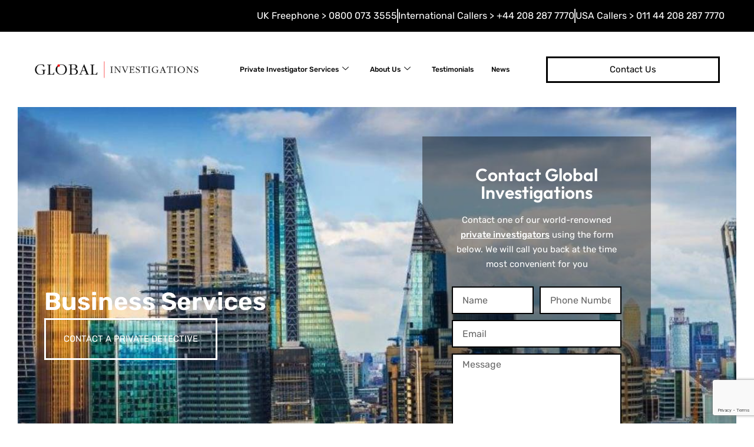

--- FILE ---
content_type: text/html; charset=UTF-8
request_url: https://www.globalinvestigations.co.uk/business-services/
body_size: 249372
content:
<!doctype html>
<html lang="en-GB" prefix="og: https://ogp.me/ns#">
<head>
	<meta charset="UTF-8">
	<meta name="viewport" content="width=device-width, initial-scale=1">
	<link rel="profile" href="https://gmpg.org/xfn/11">
	
<!-- Search Engine Optimization by Rank Math - https://rankmath.com/ -->
<title>Business Services | Global Investigations</title>
<link crossorigin data-rocket-preload as="font" href="https://www.globalinvestigations.co.uk/wp-content/uploads/elementor/google-fonts/fonts/rubik-ijwebxyifdniv7nenx661a.woff2" rel="preload">
<link crossorigin data-rocket-preload as="font" href="https://www.globalinvestigations.co.uk/wp-content/uploads/elementor/google-fonts/fonts/outfit-qgyvz_mvcbenp4njtetq.woff2" rel="preload">
<link crossorigin data-rocket-preload as="font" href="https://www.globalinvestigations.co.uk/wp-content/plugins/elementor/assets/lib/font-awesome/webfonts/fa-solid-900.woff2" rel="preload">
<link crossorigin data-rocket-preload as="font" href="https://www.globalinvestigations.co.uk/wp-content/uploads/elementor/google-fonts/fonts/dmsans-rp2yp2ywxg089urii5-g4vlh9vod8cmcqbu0-k4.woff2" rel="preload"><link rel="preload" data-rocket-preload as="image" href="https://www.globalinvestigations.co.uk/wp-content/uploads/2021/09/london-england-panoramic-skyline-view-bank-1078854536-business-services-1.jpg" fetchpriority="high">
<meta name="description" content="Our experienced investigators deliver a full range of effective commercial investigation services, including background checks, asset tracing and more."/>
<meta name="robots" content="follow, index, max-snippet:-1, max-video-preview:-1, max-image-preview:large"/>
<link rel="canonical" href="https://www.globalinvestigations.co.uk/business-services/" />
<meta property="og:locale" content="en_GB" />
<meta property="og:type" content="article" />
<meta property="og:title" content="Business Services | Global Investigations" />
<meta property="og:description" content="Our experienced investigators deliver a full range of effective commercial investigation services, including background checks, asset tracing and more." />
<meta property="og:url" content="https://www.globalinvestigations.co.uk/business-services/" />
<meta property="og:site_name" content="Global Investigations" />
<meta property="og:updated_time" content="2025-09-04T17:00:02+01:00" />
<meta property="og:image" content="https://www.globalinvestigations.co.uk/wp-content/uploads/2021/09/london-england-panoramic-skyline-view-bank-1078854536-business-services-1.jpg" />
<meta property="og:image:secure_url" content="https://www.globalinvestigations.co.uk/wp-content/uploads/2021/09/london-england-panoramic-skyline-view-bank-1078854536-business-services-1.jpg" />
<meta property="og:image:width" content="1800" />
<meta property="og:image:height" content="700" />
<meta property="og:image:alt" content="Business Services" />
<meta property="og:image:type" content="image/jpeg" />
<meta name="twitter:card" content="summary_large_image" />
<meta name="twitter:title" content="Business Services | Global Investigations" />
<meta name="twitter:description" content="Our experienced investigators deliver a full range of effective commercial investigation services, including background checks, asset tracing and more." />
<meta name="twitter:image" content="https://www.globalinvestigations.co.uk/wp-content/uploads/2021/09/london-england-panoramic-skyline-view-bank-1078854536-business-services-1.jpg" />
<meta name="twitter:label1" content="Time to read" />
<meta name="twitter:data1" content="Less than a minute" />
<!-- /Rank Math WordPress SEO plugin -->


<link rel="alternate" type="application/rss+xml" title="Global Investigations &raquo; Feed" href="https://www.globalinvestigations.co.uk/feed/" />
<link rel="alternate" type="application/rss+xml" title="Global Investigations &raquo; Comments Feed" href="https://www.globalinvestigations.co.uk/comments/feed/" />
<link rel="alternate" title="oEmbed (JSON)" type="application/json+oembed" href="https://www.globalinvestigations.co.uk/wp-json/oembed/1.0/embed?url=https%3A%2F%2Fwww.globalinvestigations.co.uk%2Fbusiness-services%2F" />
<link rel="alternate" title="oEmbed (XML)" type="text/xml+oembed" href="https://www.globalinvestigations.co.uk/wp-json/oembed/1.0/embed?url=https%3A%2F%2Fwww.globalinvestigations.co.uk%2Fbusiness-services%2F&#038;format=xml" />
<style id='wp-img-auto-sizes-contain-inline-css'>
img:is([sizes=auto i],[sizes^="auto," i]){contain-intrinsic-size:3000px 1500px}
/*# sourceURL=wp-img-auto-sizes-contain-inline-css */
</style>
<style id='wp-emoji-styles-inline-css'>

	img.wp-smiley, img.emoji {
		display: inline !important;
		border: none !important;
		box-shadow: none !important;
		height: 1em !important;
		width: 1em !important;
		margin: 0 0.07em !important;
		vertical-align: -0.1em !important;
		background: none !important;
		padding: 0 !important;
	}
/*# sourceURL=wp-emoji-styles-inline-css */
</style>
<style id='global-styles-inline-css'>
:root{--wp--preset--aspect-ratio--square: 1;--wp--preset--aspect-ratio--4-3: 4/3;--wp--preset--aspect-ratio--3-4: 3/4;--wp--preset--aspect-ratio--3-2: 3/2;--wp--preset--aspect-ratio--2-3: 2/3;--wp--preset--aspect-ratio--16-9: 16/9;--wp--preset--aspect-ratio--9-16: 9/16;--wp--preset--color--black: #000000;--wp--preset--color--cyan-bluish-gray: #abb8c3;--wp--preset--color--white: #ffffff;--wp--preset--color--pale-pink: #f78da7;--wp--preset--color--vivid-red: #cf2e2e;--wp--preset--color--luminous-vivid-orange: #ff6900;--wp--preset--color--luminous-vivid-amber: #fcb900;--wp--preset--color--light-green-cyan: #7bdcb5;--wp--preset--color--vivid-green-cyan: #00d084;--wp--preset--color--pale-cyan-blue: #8ed1fc;--wp--preset--color--vivid-cyan-blue: #0693e3;--wp--preset--color--vivid-purple: #9b51e0;--wp--preset--gradient--vivid-cyan-blue-to-vivid-purple: linear-gradient(135deg,rgb(6,147,227) 0%,rgb(155,81,224) 100%);--wp--preset--gradient--light-green-cyan-to-vivid-green-cyan: linear-gradient(135deg,rgb(122,220,180) 0%,rgb(0,208,130) 100%);--wp--preset--gradient--luminous-vivid-amber-to-luminous-vivid-orange: linear-gradient(135deg,rgb(252,185,0) 0%,rgb(255,105,0) 100%);--wp--preset--gradient--luminous-vivid-orange-to-vivid-red: linear-gradient(135deg,rgb(255,105,0) 0%,rgb(207,46,46) 100%);--wp--preset--gradient--very-light-gray-to-cyan-bluish-gray: linear-gradient(135deg,rgb(238,238,238) 0%,rgb(169,184,195) 100%);--wp--preset--gradient--cool-to-warm-spectrum: linear-gradient(135deg,rgb(74,234,220) 0%,rgb(151,120,209) 20%,rgb(207,42,186) 40%,rgb(238,44,130) 60%,rgb(251,105,98) 80%,rgb(254,248,76) 100%);--wp--preset--gradient--blush-light-purple: linear-gradient(135deg,rgb(255,206,236) 0%,rgb(152,150,240) 100%);--wp--preset--gradient--blush-bordeaux: linear-gradient(135deg,rgb(254,205,165) 0%,rgb(254,45,45) 50%,rgb(107,0,62) 100%);--wp--preset--gradient--luminous-dusk: linear-gradient(135deg,rgb(255,203,112) 0%,rgb(199,81,192) 50%,rgb(65,88,208) 100%);--wp--preset--gradient--pale-ocean: linear-gradient(135deg,rgb(255,245,203) 0%,rgb(182,227,212) 50%,rgb(51,167,181) 100%);--wp--preset--gradient--electric-grass: linear-gradient(135deg,rgb(202,248,128) 0%,rgb(113,206,126) 100%);--wp--preset--gradient--midnight: linear-gradient(135deg,rgb(2,3,129) 0%,rgb(40,116,252) 100%);--wp--preset--font-size--small: 13px;--wp--preset--font-size--medium: 20px;--wp--preset--font-size--large: 36px;--wp--preset--font-size--x-large: 42px;--wp--preset--spacing--20: 0.44rem;--wp--preset--spacing--30: 0.67rem;--wp--preset--spacing--40: 1rem;--wp--preset--spacing--50: 1.5rem;--wp--preset--spacing--60: 2.25rem;--wp--preset--spacing--70: 3.38rem;--wp--preset--spacing--80: 5.06rem;--wp--preset--shadow--natural: 6px 6px 9px rgba(0, 0, 0, 0.2);--wp--preset--shadow--deep: 12px 12px 50px rgba(0, 0, 0, 0.4);--wp--preset--shadow--sharp: 6px 6px 0px rgba(0, 0, 0, 0.2);--wp--preset--shadow--outlined: 6px 6px 0px -3px rgb(255, 255, 255), 6px 6px rgb(0, 0, 0);--wp--preset--shadow--crisp: 6px 6px 0px rgb(0, 0, 0);}:root { --wp--style--global--content-size: 800px;--wp--style--global--wide-size: 1200px; }:where(body) { margin: 0; }.wp-site-blocks > .alignleft { float: left; margin-right: 2em; }.wp-site-blocks > .alignright { float: right; margin-left: 2em; }.wp-site-blocks > .aligncenter { justify-content: center; margin-left: auto; margin-right: auto; }:where(.wp-site-blocks) > * { margin-block-start: 24px; margin-block-end: 0; }:where(.wp-site-blocks) > :first-child { margin-block-start: 0; }:where(.wp-site-blocks) > :last-child { margin-block-end: 0; }:root { --wp--style--block-gap: 24px; }:root :where(.is-layout-flow) > :first-child{margin-block-start: 0;}:root :where(.is-layout-flow) > :last-child{margin-block-end: 0;}:root :where(.is-layout-flow) > *{margin-block-start: 24px;margin-block-end: 0;}:root :where(.is-layout-constrained) > :first-child{margin-block-start: 0;}:root :where(.is-layout-constrained) > :last-child{margin-block-end: 0;}:root :where(.is-layout-constrained) > *{margin-block-start: 24px;margin-block-end: 0;}:root :where(.is-layout-flex){gap: 24px;}:root :where(.is-layout-grid){gap: 24px;}.is-layout-flow > .alignleft{float: left;margin-inline-start: 0;margin-inline-end: 2em;}.is-layout-flow > .alignright{float: right;margin-inline-start: 2em;margin-inline-end: 0;}.is-layout-flow > .aligncenter{margin-left: auto !important;margin-right: auto !important;}.is-layout-constrained > .alignleft{float: left;margin-inline-start: 0;margin-inline-end: 2em;}.is-layout-constrained > .alignright{float: right;margin-inline-start: 2em;margin-inline-end: 0;}.is-layout-constrained > .aligncenter{margin-left: auto !important;margin-right: auto !important;}.is-layout-constrained > :where(:not(.alignleft):not(.alignright):not(.alignfull)){max-width: var(--wp--style--global--content-size);margin-left: auto !important;margin-right: auto !important;}.is-layout-constrained > .alignwide{max-width: var(--wp--style--global--wide-size);}body .is-layout-flex{display: flex;}.is-layout-flex{flex-wrap: wrap;align-items: center;}.is-layout-flex > :is(*, div){margin: 0;}body .is-layout-grid{display: grid;}.is-layout-grid > :is(*, div){margin: 0;}body{padding-top: 0px;padding-right: 0px;padding-bottom: 0px;padding-left: 0px;}a:where(:not(.wp-element-button)){text-decoration: underline;}:root :where(.wp-element-button, .wp-block-button__link){background-color: #32373c;border-width: 0;color: #fff;font-family: inherit;font-size: inherit;font-style: inherit;font-weight: inherit;letter-spacing: inherit;line-height: inherit;padding-top: calc(0.667em + 2px);padding-right: calc(1.333em + 2px);padding-bottom: calc(0.667em + 2px);padding-left: calc(1.333em + 2px);text-decoration: none;text-transform: inherit;}.has-black-color{color: var(--wp--preset--color--black) !important;}.has-cyan-bluish-gray-color{color: var(--wp--preset--color--cyan-bluish-gray) !important;}.has-white-color{color: var(--wp--preset--color--white) !important;}.has-pale-pink-color{color: var(--wp--preset--color--pale-pink) !important;}.has-vivid-red-color{color: var(--wp--preset--color--vivid-red) !important;}.has-luminous-vivid-orange-color{color: var(--wp--preset--color--luminous-vivid-orange) !important;}.has-luminous-vivid-amber-color{color: var(--wp--preset--color--luminous-vivid-amber) !important;}.has-light-green-cyan-color{color: var(--wp--preset--color--light-green-cyan) !important;}.has-vivid-green-cyan-color{color: var(--wp--preset--color--vivid-green-cyan) !important;}.has-pale-cyan-blue-color{color: var(--wp--preset--color--pale-cyan-blue) !important;}.has-vivid-cyan-blue-color{color: var(--wp--preset--color--vivid-cyan-blue) !important;}.has-vivid-purple-color{color: var(--wp--preset--color--vivid-purple) !important;}.has-black-background-color{background-color: var(--wp--preset--color--black) !important;}.has-cyan-bluish-gray-background-color{background-color: var(--wp--preset--color--cyan-bluish-gray) !important;}.has-white-background-color{background-color: var(--wp--preset--color--white) !important;}.has-pale-pink-background-color{background-color: var(--wp--preset--color--pale-pink) !important;}.has-vivid-red-background-color{background-color: var(--wp--preset--color--vivid-red) !important;}.has-luminous-vivid-orange-background-color{background-color: var(--wp--preset--color--luminous-vivid-orange) !important;}.has-luminous-vivid-amber-background-color{background-color: var(--wp--preset--color--luminous-vivid-amber) !important;}.has-light-green-cyan-background-color{background-color: var(--wp--preset--color--light-green-cyan) !important;}.has-vivid-green-cyan-background-color{background-color: var(--wp--preset--color--vivid-green-cyan) !important;}.has-pale-cyan-blue-background-color{background-color: var(--wp--preset--color--pale-cyan-blue) !important;}.has-vivid-cyan-blue-background-color{background-color: var(--wp--preset--color--vivid-cyan-blue) !important;}.has-vivid-purple-background-color{background-color: var(--wp--preset--color--vivid-purple) !important;}.has-black-border-color{border-color: var(--wp--preset--color--black) !important;}.has-cyan-bluish-gray-border-color{border-color: var(--wp--preset--color--cyan-bluish-gray) !important;}.has-white-border-color{border-color: var(--wp--preset--color--white) !important;}.has-pale-pink-border-color{border-color: var(--wp--preset--color--pale-pink) !important;}.has-vivid-red-border-color{border-color: var(--wp--preset--color--vivid-red) !important;}.has-luminous-vivid-orange-border-color{border-color: var(--wp--preset--color--luminous-vivid-orange) !important;}.has-luminous-vivid-amber-border-color{border-color: var(--wp--preset--color--luminous-vivid-amber) !important;}.has-light-green-cyan-border-color{border-color: var(--wp--preset--color--light-green-cyan) !important;}.has-vivid-green-cyan-border-color{border-color: var(--wp--preset--color--vivid-green-cyan) !important;}.has-pale-cyan-blue-border-color{border-color: var(--wp--preset--color--pale-cyan-blue) !important;}.has-vivid-cyan-blue-border-color{border-color: var(--wp--preset--color--vivid-cyan-blue) !important;}.has-vivid-purple-border-color{border-color: var(--wp--preset--color--vivid-purple) !important;}.has-vivid-cyan-blue-to-vivid-purple-gradient-background{background: var(--wp--preset--gradient--vivid-cyan-blue-to-vivid-purple) !important;}.has-light-green-cyan-to-vivid-green-cyan-gradient-background{background: var(--wp--preset--gradient--light-green-cyan-to-vivid-green-cyan) !important;}.has-luminous-vivid-amber-to-luminous-vivid-orange-gradient-background{background: var(--wp--preset--gradient--luminous-vivid-amber-to-luminous-vivid-orange) !important;}.has-luminous-vivid-orange-to-vivid-red-gradient-background{background: var(--wp--preset--gradient--luminous-vivid-orange-to-vivid-red) !important;}.has-very-light-gray-to-cyan-bluish-gray-gradient-background{background: var(--wp--preset--gradient--very-light-gray-to-cyan-bluish-gray) !important;}.has-cool-to-warm-spectrum-gradient-background{background: var(--wp--preset--gradient--cool-to-warm-spectrum) !important;}.has-blush-light-purple-gradient-background{background: var(--wp--preset--gradient--blush-light-purple) !important;}.has-blush-bordeaux-gradient-background{background: var(--wp--preset--gradient--blush-bordeaux) !important;}.has-luminous-dusk-gradient-background{background: var(--wp--preset--gradient--luminous-dusk) !important;}.has-pale-ocean-gradient-background{background: var(--wp--preset--gradient--pale-ocean) !important;}.has-electric-grass-gradient-background{background: var(--wp--preset--gradient--electric-grass) !important;}.has-midnight-gradient-background{background: var(--wp--preset--gradient--midnight) !important;}.has-small-font-size{font-size: var(--wp--preset--font-size--small) !important;}.has-medium-font-size{font-size: var(--wp--preset--font-size--medium) !important;}.has-large-font-size{font-size: var(--wp--preset--font-size--large) !important;}.has-x-large-font-size{font-size: var(--wp--preset--font-size--x-large) !important;}
:root :where(.wp-block-pullquote){font-size: 1.5em;line-height: 1.6;}
/*# sourceURL=global-styles-inline-css */
</style>
<link rel='stylesheet' id='hello-elementor-css' href='https://www.globalinvestigations.co.uk/wp-content/themes/hello-elementor/assets/css/reset.css?ver=3.4.4' media='all' />
<link rel='stylesheet' id='hello-elementor-theme-style-css' href='https://www.globalinvestigations.co.uk/wp-content/themes/hello-elementor/assets/css/theme.css?ver=3.4.4' media='all' />
<link rel='stylesheet' id='hello-elementor-header-footer-css' href='https://www.globalinvestigations.co.uk/wp-content/themes/hello-elementor/assets/css/header-footer.css?ver=3.4.4' media='all' />
<link rel='stylesheet' id='elementor-frontend-css' href='https://www.globalinvestigations.co.uk/wp-content/uploads/elementor/css/custom-frontend.min.css?ver=1767109595' media='all' />
<style id='elementor-frontend-inline-css'>
.elementor-26511 .elementor-element.elementor-element-7c54b47:not(.elementor-motion-effects-element-type-background) > .elementor-widget-wrap, .elementor-26511 .elementor-element.elementor-element-7c54b47 > .elementor-widget-wrap > .elementor-motion-effects-container > .elementor-motion-effects-layer{background-image:var(--wpr-bg-237440f6-b4d9-42e6-af1d-cfb1a9a9beaa);}
/*# sourceURL=elementor-frontend-inline-css */
</style>
<link rel='stylesheet' id='elementor-post-25697-css' href='https://www.globalinvestigations.co.uk/wp-content/uploads/elementor/css/post-25697.css?ver=1767109592' media='all' />
<link rel='stylesheet' id='widget-icon-list-css' href='https://www.globalinvestigations.co.uk/wp-content/uploads/elementor/css/custom-widget-icon-list.min.css?ver=1767109595' media='all' />
<link rel='stylesheet' id='widget-image-css' href='https://www.globalinvestigations.co.uk/wp-content/plugins/elementor/assets/css/widget-image.min.css?ver=3.33.4' media='all' />
<link rel='stylesheet' id='widget-heading-css' href='https://www.globalinvestigations.co.uk/wp-content/plugins/elementor/assets/css/widget-heading.min.css?ver=3.33.4' media='all' />
<link rel='stylesheet' id='widget-divider-css' href='https://www.globalinvestigations.co.uk/wp-content/plugins/elementor/assets/css/widget-divider.min.css?ver=3.33.4' media='all' />
<link rel='stylesheet' id='widget-social-icons-css' href='https://www.globalinvestigations.co.uk/wp-content/plugins/elementor/assets/css/widget-social-icons.min.css?ver=3.33.4' media='all' />
<link rel='stylesheet' id='e-apple-webkit-css' href='https://www.globalinvestigations.co.uk/wp-content/uploads/elementor/css/custom-apple-webkit.min.css?ver=1767109595' media='all' />
<link rel='stylesheet' id='widget-spacer-css' href='https://www.globalinvestigations.co.uk/wp-content/plugins/elementor/assets/css/widget-spacer.min.css?ver=3.33.4' media='all' />
<link rel='stylesheet' id='widget-form-css' href='https://www.globalinvestigations.co.uk/wp-content/plugins/elementor-pro/assets/css/widget-form.min.css?ver=3.33.2' media='all' />
<link rel='stylesheet' id='e-animation-fadeIn-css' href='https://www.globalinvestigations.co.uk/wp-content/plugins/elementor/assets/lib/animations/styles/fadeIn.min.css?ver=3.33.4' media='all' />
<link rel='stylesheet' id='e-popup-css' href='https://www.globalinvestigations.co.uk/wp-content/plugins/elementor-pro/assets/css/conditionals/popup.min.css?ver=3.33.2' media='all' />
<link rel='stylesheet' id='elementor-icons-css' href='https://www.globalinvestigations.co.uk/wp-content/plugins/elementor/assets/lib/eicons/css/elementor-icons.min.css?ver=5.44.0' media='all' />
<link rel='stylesheet' id='font-awesome-5-all-css' href='https://www.globalinvestigations.co.uk/wp-content/plugins/elementor/assets/lib/font-awesome/css/all.min.css?ver=3.33.4' media='all' />
<link rel='stylesheet' id='font-awesome-4-shim-css' href='https://www.globalinvestigations.co.uk/wp-content/plugins/elementor/assets/lib/font-awesome/css/v4-shims.min.css?ver=3.33.4' media='all' />
<link rel='stylesheet' id='elementor-post-23156-css' href='https://www.globalinvestigations.co.uk/wp-content/uploads/elementor/css/post-23156.css?ver=1767109925' media='all' />
<link rel='stylesheet' id='elementor-post-26096-css' href='https://www.globalinvestigations.co.uk/wp-content/uploads/elementor/css/post-26096.css?ver=1767775564' media='all' />
<link rel='stylesheet' id='elementor-post-26492-css' href='https://www.globalinvestigations.co.uk/wp-content/uploads/elementor/css/post-26492.css?ver=1767109593' media='all' />
<link rel='stylesheet' id='elementor-post-26511-css' href='https://www.globalinvestigations.co.uk/wp-content/uploads/elementor/css/post-26511.css?ver=1767109681' media='all' />
<link rel='stylesheet' id='elementor-post-29874-css' href='https://www.globalinvestigations.co.uk/wp-content/cache/background-css/1/www.globalinvestigations.co.uk/wp-content/uploads/elementor/css/post-29874.css?ver=1767109593&wpr_t=1768733998' media='all' />
<link rel='stylesheet' id='ekit-widget-styles-css' href='https://www.globalinvestigations.co.uk/wp-content/cache/background-css/1/www.globalinvestigations.co.uk/wp-content/plugins/elementskit-lite/widgets/init/assets/css/widget-styles.css?ver=3.7.7&wpr_t=1768733998' media='all' />
<link rel='stylesheet' id='ekit-responsive-css' href='https://www.globalinvestigations.co.uk/wp-content/plugins/elementskit-lite/widgets/init/assets/css/responsive.css?ver=3.7.7' media='all' />
<link rel='stylesheet' id='eael-general-css' href='https://www.globalinvestigations.co.uk/wp-content/plugins/essential-addons-for-elementor-lite/assets/front-end/css/view/general.min.css?ver=6.5.3' media='all' />
<style id='rocket-lazyload-inline-css'>
.rll-youtube-player{position:relative;padding-bottom:56.23%;height:0;overflow:hidden;max-width:100%;}.rll-youtube-player:focus-within{outline: 2px solid currentColor;outline-offset: 5px;}.rll-youtube-player iframe{position:absolute;top:0;left:0;width:100%;height:100%;z-index:100;background:0 0}.rll-youtube-player img{bottom:0;display:block;left:0;margin:auto;max-width:100%;width:100%;position:absolute;right:0;top:0;border:none;height:auto;-webkit-transition:.4s all;-moz-transition:.4s all;transition:.4s all}.rll-youtube-player img:hover{-webkit-filter:brightness(75%)}.rll-youtube-player .play{height:100%;width:100%;left:0;top:0;position:absolute;background:var(--wpr-bg-c1b570cf-2068-4f22-8bb3-0f1bf38a0991) no-repeat center;background-color: transparent !important;cursor:pointer;border:none;}.wp-embed-responsive .wp-has-aspect-ratio .rll-youtube-player{position:absolute;padding-bottom:0;width:100%;height:100%;top:0;bottom:0;left:0;right:0}
/*# sourceURL=rocket-lazyload-inline-css */
</style>
<link rel='stylesheet' id='elementor-gf-local-rubik-css' href='https://www.globalinvestigations.co.uk/wp-content/uploads/elementor/google-fonts/css/rubik.css?ver=1747934714' media='all' />
<link rel='stylesheet' id='elementor-gf-local-dmsans-css' href='https://www.globalinvestigations.co.uk/wp-content/uploads/elementor/google-fonts/css/dmsans.css?ver=1747934716' media='all' />
<link rel='stylesheet' id='elementor-gf-local-outfit-css' href='https://www.globalinvestigations.co.uk/wp-content/uploads/elementor/google-fonts/css/outfit.css?ver=1747934717' media='all' />
<link rel='stylesheet' id='elementor-icons-ekiticons-css' href='https://www.globalinvestigations.co.uk/wp-content/plugins/elementskit-lite/modules/elementskit-icon-pack/assets/css/ekiticons.css?ver=3.7.7' media='all' />
<link rel='stylesheet' id='elementor-icons-shared-0-css' href='https://www.globalinvestigations.co.uk/wp-content/plugins/elementor/assets/lib/font-awesome/css/fontawesome.min.css?ver=5.15.3' media='all' />
<link rel='stylesheet' id='elementor-icons-fa-brands-css' href='https://www.globalinvestigations.co.uk/wp-content/plugins/elementor/assets/lib/font-awesome/css/brands.min.css?ver=5.15.3' media='all' />
<link rel='stylesheet' id='elementor-icons-fa-solid-css' href='https://www.globalinvestigations.co.uk/wp-content/plugins/elementor/assets/lib/font-awesome/css/solid.min.css?ver=5.15.3' media='all' />
<script src="https://www.globalinvestigations.co.uk/wp-includes/js/jquery/jquery.min.js?ver=3.7.1" id="jquery-core-js"></script>
<script src="https://www.globalinvestigations.co.uk/wp-includes/js/jquery/jquery-migrate.min.js?ver=3.4.1" id="jquery-migrate-js"></script>
<script src="https://www.globalinvestigations.co.uk/wp-content/plugins/elementor/assets/lib/font-awesome/js/v4-shims.min.js?ver=3.33.4" id="font-awesome-4-shim-js"></script>
<link rel="https://api.w.org/" href="https://www.globalinvestigations.co.uk/wp-json/" /><link rel="alternate" title="JSON" type="application/json" href="https://www.globalinvestigations.co.uk/wp-json/wp/v2/pages/23156" /><link rel="EditURI" type="application/rsd+xml" title="RSD" href="https://www.globalinvestigations.co.uk/xmlrpc.php?rsd" />
<meta name="generator" content="WordPress 6.9" />
<link rel='shortlink' href='https://www.globalinvestigations.co.uk/?p=23156' />
<meta name="generator" content="Redux 4.5.9" />
<!--BEGIN: TRACKING CODE MANAGER (v2.5.0) BY INTELLYWP.COM IN HEAD//-->
<!-- Google Tag Manager -->
<script>(function(w,d,s,l,i){w[l]=w[l]||[];w[l].push({'gtm.start':
new Date().getTime(),event:'gtm.js'});var f=d.getElementsByTagName(s)[0],
j=d.createElement(s),dl=l!='dataLayer'?'&l='+l:'';j.async=true;j.src=
'https://www.googletagmanager.com/gtm.js?id='+i+dl;f.parentNode.insertBefore(j,f);
})(window,document,'script','dataLayer','GTM-N3FT4MM');</script>
<!-- End Google Tag Manager -->
<meta name="google-site-verification" content="9TxNXMEj_JgR4luq9eLj33-I-_aqpYgvAu2BBlNwGiM" /><!-- Gorilla Analytics -->
<script>
  var _paq = window._paq = window._paq || [];
  /* tracker methods like "setCustomDimension" should be called before "trackPageView" */
  _paq.push(['trackPageView']);
  _paq.push(['enableLinkTracking']);
  (function() {
    var u="https://analytics.gorilla.marketing/";
    _paq.push(['setTrackerUrl', u+'js/tracker.php']);
    _paq.push(['setSiteId', '12']);
    var d=document, g=d.createElement('script'), s=d.getElementsByTagName('script')[0];
    g.async=true; g.src=u+'js/tracker.php'; s.parentNode.insertBefore(g,s);
  })();
</script>
<!-- End Gorilla Analytics Code -->
<script async defer src="https://tools.luckyorange.com/core/lo.js?site-id=4faffc61"></script><script defer type="application/javascript" src="https://pulse.clickguard.com/s/accu5lVDnxUGm/astPTRtLCxEjx"></script>
<div class="elfsight-app-86f0d86e-d096-492b-a5d1-e56114782a70"></div></script>
<!--Start of Tawk.to Script-->
<script type="text/javascript">
	var Tawk_API = Tawk_API || {},
		Tawk_LoadStart = new Date();
	(function() {
		var s1 = document.createElement("script"),
			s0 = document.getElementsByTagName("script")[0];
		s1.async = true;
		s1.src = 'https://embed.tawk.to/5dc42e8ad96992700fc65356/default';
		s1.charset = 'UTF-8';
		s1.setAttribute('crossorigin', '*');
		s0.parentNode.insertBefore(s1, s0);
	})();
</script>
<!--End of Tawk.to Script-->
<!--END: https://wordpress.org/plugins/tracking-code-manager IN HEAD//--><meta name="ti-site-data" content="[base64]" /><meta name="generator" content="Elementor 3.33.4; features: additional_custom_breakpoints; settings: css_print_method-external, google_font-enabled, font_display-swap">
<!-- All in one Favicon 4.8 --><link rel="shortcut icon" href="https://www.globalinvestigations.co.uk/wp-content/uploads/2021/07/favicon.png" />
<link rel="icon" href="https://www.globalinvestigations.co.uk/wp-content/uploads/2021/07/favicon.png" type="image/gif"/>
<link rel="icon" href="https://www.globalinvestigations.co.uk/wp-content/uploads/2021/07/favicon.png" type="image/png"/>
<link rel="apple-touch-icon" href="https://www.globalinvestigations.co.uk/wp-content/uploads/2021/07/favicon.png" />
			<style>
				.e-con.e-parent:nth-of-type(n+4):not(.e-lazyloaded):not(.e-no-lazyload),
				.e-con.e-parent:nth-of-type(n+4):not(.e-lazyloaded):not(.e-no-lazyload) * {
					background-image: none !important;
				}
				@media screen and (max-height: 1024px) {
					.e-con.e-parent:nth-of-type(n+3):not(.e-lazyloaded):not(.e-no-lazyload),
					.e-con.e-parent:nth-of-type(n+3):not(.e-lazyloaded):not(.e-no-lazyload) * {
						background-image: none !important;
					}
				}
				@media screen and (max-height: 640px) {
					.e-con.e-parent:nth-of-type(n+2):not(.e-lazyloaded):not(.e-no-lazyload),
					.e-con.e-parent:nth-of-type(n+2):not(.e-lazyloaded):not(.e-no-lazyload) * {
						background-image: none !important;
					}
				}
			</style>
			<link rel="icon" href="https://www.globalinvestigations.co.uk/wp-content/uploads/2021/07/cropped-favicon-32x32.png" sizes="32x32" />
<link rel="icon" href="https://www.globalinvestigations.co.uk/wp-content/uploads/2021/07/cropped-favicon-192x192.png" sizes="192x192" />
<link rel="apple-touch-icon" href="https://www.globalinvestigations.co.uk/wp-content/uploads/2021/07/cropped-favicon-180x180.png" />
<meta name="msapplication-TileImage" content="https://www.globalinvestigations.co.uk/wp-content/uploads/2021/07/cropped-favicon-270x270.png" />
<noscript><style id="rocket-lazyload-nojs-css">.rll-youtube-player, [data-lazy-src]{display:none !important;}</style></noscript><style id="wpr-lazyload-bg-container"></style><style id="wpr-lazyload-bg-exclusion">.elementor-26511 .elementor-element.elementor-element-7c54b47:not(.elementor-motion-effects-element-type-background) > .elementor-widget-wrap, .elementor-26511 .elementor-element.elementor-element-7c54b47 > .elementor-widget-wrap > .elementor-motion-effects-container > .elementor-motion-effects-layer{--wpr-bg-237440f6-b4d9-42e6-af1d-cfb1a9a9beaa: url('https://www.globalinvestigations.co.uk/wp-content/uploads/2021/09/london-england-panoramic-skyline-view-bank-1078854536-business-services-1.jpg');}</style>
<noscript>
<style id="wpr-lazyload-bg-nostyle">.elementor-29874 .elementor-element.elementor-element-7c99d395:not(.elementor-motion-effects-element-type-background) > .elementor-widget-wrap, .elementor-29874 .elementor-element.elementor-element-7c99d395 > .elementor-widget-wrap > .elementor-motion-effects-container > .elementor-motion-effects-layer{--wpr-bg-bfcba4b0-cd02-4138-b8d5-13c840acb98b: url('https://www.globalinvestigations.co.uk/wp-content/uploads/2021/11/c-page.jpg');}table.dataTable thead .dt-orderable-asc,table.dataTable thead .dt-orderable-desc{--wpr-bg-0e2b50b1-087f-42a4-a59e-15737bc053c0: url('https://www.globalinvestigations.co.uk/wp-content/plugins/elementskit-lite/widgets/init/assets/img/arrow.png');}table.dataTable thead .dt-ordering-asc{--wpr-bg-783e29b0-3da0-4acd-afbb-f0512e3a813d: url('https://www.globalinvestigations.co.uk/wp-content/plugins/elementskit-lite/widgets/init/assets/img/sort_asc.png');}table.dataTable thead .dt-ordering-desc{--wpr-bg-753d1b09-3a3a-4902-8540-70e6f710cade: url('https://www.globalinvestigations.co.uk/wp-content/plugins/elementskit-lite/widgets/init/assets/img/sort_desc.png');}table.dataTable thead .dt-ordering-asc-disabled{--wpr-bg-d7fddea4-190c-4da5-8120-bc80ffff1b38: url('https://www.globalinvestigations.co.uk/wp-content/plugins/elementskit-lite/widgets/init/assets/img/sort_asc_disabled.png');}.rll-youtube-player .play{--wpr-bg-c1b570cf-2068-4f22-8bb3-0f1bf38a0991: url('https://www.globalinvestigations.co.uk/wp-content/plugins/wp-rocket/assets/img/youtube.png');}</style>
</noscript>
<script type="application/javascript">const rocket_pairs = [{"selector":".elementor-29874 .elementor-element.elementor-element-7c99d395:not(.elementor-motion-effects-element-type-background) > .elementor-widget-wrap, .elementor-29874 .elementor-element.elementor-element-7c99d395 > .elementor-widget-wrap > .elementor-motion-effects-container > .elementor-motion-effects-layer","style":".elementor-29874 .elementor-element.elementor-element-7c99d395:not(.elementor-motion-effects-element-type-background) > .elementor-widget-wrap, .elementor-29874 .elementor-element.elementor-element-7c99d395 > .elementor-widget-wrap > .elementor-motion-effects-container > .elementor-motion-effects-layer{--wpr-bg-bfcba4b0-cd02-4138-b8d5-13c840acb98b: url('https:\/\/www.globalinvestigations.co.uk\/wp-content\/uploads\/2021\/11\/c-page.jpg');}","hash":"bfcba4b0-cd02-4138-b8d5-13c840acb98b","url":"https:\/\/www.globalinvestigations.co.uk\/wp-content\/uploads\/2021\/11\/c-page.jpg"},{"selector":"table.dataTable thead .dt-orderable-asc,table.dataTable thead .dt-orderable-desc","style":"table.dataTable thead .dt-orderable-asc,table.dataTable thead .dt-orderable-desc{--wpr-bg-0e2b50b1-087f-42a4-a59e-15737bc053c0: url('https:\/\/www.globalinvestigations.co.uk\/wp-content\/plugins\/elementskit-lite\/widgets\/init\/assets\/img\/arrow.png');}","hash":"0e2b50b1-087f-42a4-a59e-15737bc053c0","url":"https:\/\/www.globalinvestigations.co.uk\/wp-content\/plugins\/elementskit-lite\/widgets\/init\/assets\/img\/arrow.png"},{"selector":"table.dataTable thead .dt-ordering-asc","style":"table.dataTable thead .dt-ordering-asc{--wpr-bg-783e29b0-3da0-4acd-afbb-f0512e3a813d: url('https:\/\/www.globalinvestigations.co.uk\/wp-content\/plugins\/elementskit-lite\/widgets\/init\/assets\/img\/sort_asc.png');}","hash":"783e29b0-3da0-4acd-afbb-f0512e3a813d","url":"https:\/\/www.globalinvestigations.co.uk\/wp-content\/plugins\/elementskit-lite\/widgets\/init\/assets\/img\/sort_asc.png"},{"selector":"table.dataTable thead .dt-ordering-desc","style":"table.dataTable thead .dt-ordering-desc{--wpr-bg-753d1b09-3a3a-4902-8540-70e6f710cade: url('https:\/\/www.globalinvestigations.co.uk\/wp-content\/plugins\/elementskit-lite\/widgets\/init\/assets\/img\/sort_desc.png');}","hash":"753d1b09-3a3a-4902-8540-70e6f710cade","url":"https:\/\/www.globalinvestigations.co.uk\/wp-content\/plugins\/elementskit-lite\/widgets\/init\/assets\/img\/sort_desc.png"},{"selector":"table.dataTable thead .dt-ordering-asc-disabled","style":"table.dataTable thead .dt-ordering-asc-disabled{--wpr-bg-d7fddea4-190c-4da5-8120-bc80ffff1b38: url('https:\/\/www.globalinvestigations.co.uk\/wp-content\/plugins\/elementskit-lite\/widgets\/init\/assets\/img\/sort_asc_disabled.png');}","hash":"d7fddea4-190c-4da5-8120-bc80ffff1b38","url":"https:\/\/www.globalinvestigations.co.uk\/wp-content\/plugins\/elementskit-lite\/widgets\/init\/assets\/img\/sort_asc_disabled.png"},{"selector":".rll-youtube-player .play","style":".rll-youtube-player .play{--wpr-bg-c1b570cf-2068-4f22-8bb3-0f1bf38a0991: url('https:\/\/www.globalinvestigations.co.uk\/wp-content\/plugins\/wp-rocket\/assets\/img\/youtube.png');}","hash":"c1b570cf-2068-4f22-8bb3-0f1bf38a0991","url":"https:\/\/www.globalinvestigations.co.uk\/wp-content\/plugins\/wp-rocket\/assets\/img\/youtube.png"}]; const rocket_excluded_pairs = [{"selector":".elementor-26511 .elementor-element.elementor-element-7c54b47:not(.elementor-motion-effects-element-type-background) > .elementor-widget-wrap, .elementor-26511 .elementor-element.elementor-element-7c54b47 > .elementor-widget-wrap > .elementor-motion-effects-container > .elementor-motion-effects-layer","style":".elementor-26511 .elementor-element.elementor-element-7c54b47:not(.elementor-motion-effects-element-type-background) > .elementor-widget-wrap, .elementor-26511 .elementor-element.elementor-element-7c54b47 > .elementor-widget-wrap > .elementor-motion-effects-container > .elementor-motion-effects-layer{--wpr-bg-237440f6-b4d9-42e6-af1d-cfb1a9a9beaa: url('https:\/\/www.globalinvestigations.co.uk\/wp-content\/uploads\/2021\/09\/london-england-panoramic-skyline-view-bank-1078854536-business-services-1.jpg');}","hash":"237440f6-b4d9-42e6-af1d-cfb1a9a9beaa","url":"https:\/\/www.globalinvestigations.co.uk\/wp-content\/uploads\/2021\/09\/london-england-panoramic-skyline-view-bank-1078854536-business-services-1.jpg"}];</script><meta name="generator" content="WP Rocket 3.20.1.2" data-wpr-features="wpr_lazyload_css_bg_img wpr_lazyload_images wpr_lazyload_iframes wpr_auto_preload_fonts wpr_oci wpr_image_dimensions wpr_preload_links wpr_desktop" /></head>
<body class="wp-singular page-template-default page page-id-23156 wp-embed-responsive wp-theme-hello-elementor hello-elementor-default elementor-default elementor-kit-25697 elementor-page elementor-page-23156 elementor-page-26511">


<!--BEGIN: TRACKING CODE MANAGER (v2.5.0) BY INTELLYWP.COM IN BODY//-->
<!-- Google Tag Manager (noscript) -->
<noscript><iframe src="https://www.googletagmanager.com/ns.html?id=GTM-N3FT4MM" height="0" width="0"></iframe></noscript>
<!-- End Google Tag Manager (noscript) --><!-- Gorilla Analytics Tag Manager -->
<script>
  var _mtm = window._mtm = window._mtm || [];
  _mtm.push({'mtm.startTime': (new Date().getTime()), 'event': 'mtm.Start'});
  (function() {
    var d=document, g=d.createElement('script'), s=d.getElementsByTagName('script')[0];
    g.async=true; g.src='https://analytics.gorilla.marketing/js/container_Zgg9XVPj.js'; s.parentNode.insertBefore(g,s);
  })();
</script>
<!-- End Gorilla Analytics Tag Manager -->
<!--END: https://wordpress.org/plugins/tracking-code-manager IN BODY//-->
<a class="skip-link screen-reader-text" href="#content">Skip to content</a>

		<header  data-elementor-type="header" data-elementor-id="26096" class="elementor elementor-26096 elementor-location-header" data-elementor-post-type="elementor_library">
					<section  class="elementor-section elementor-top-section elementor-element elementor-element-8ea55dc elementor-section-full_width elementor-section-content-middle elementor-hidden-mobile elementor-section-height-default elementor-section-height-default" data-id="8ea55dc" data-element_type="section" data-settings="{&quot;background_background&quot;:&quot;classic&quot;}">
						<div  class="elementor-container elementor-column-gap-no">
					<div class="elementor-column elementor-col-100 elementor-top-column elementor-element elementor-element-8658212" data-id="8658212" data-element_type="column">
			<div class="elementor-widget-wrap elementor-element-populated">
						<div class="elementor-element elementor-element-49a1148 elementor-icon-list--layout-inline elementor-align-right elementor-list-item-link-full_width elementor-widget elementor-widget-icon-list" data-id="49a1148" data-element_type="widget" data-widget_type="icon-list.default">
				<div class="elementor-widget-container">
							<ul class="elementor-icon-list-items elementor-inline-items">
							<li class="elementor-icon-list-item elementor-inline-item">
											<a href="tel:08000733555">

											<span class="elementor-icon-list-text">UK Freephone &gt; 0800 073 3555</span>
											</a>
									</li>
								<li class="elementor-icon-list-item elementor-inline-item">
											<a href="tel:+442082877770">

											<span class="elementor-icon-list-text">International Callers &gt; +44 208 287 7770</span>
											</a>
									</li>
								<li class="elementor-icon-list-item elementor-inline-item">
											<a href="tel:01144208287%207770">

											<span class="elementor-icon-list-text">USA Callers &gt; 011 44 208 287 7770</span>
											</a>
									</li>
						</ul>
						</div>
				</div>
					</div>
		</div>
					</div>
		</section>
				<section  class="elementor-section elementor-top-section elementor-element elementor-element-edb0aae elementor-section-full_width elementor-section-content-middle elementor-hidden-widescreen elementor-hidden-desktop elementor-hidden-laptop elementor-hidden-tablet_extra elementor-hidden-tablet elementor-hidden-mobile_extra elementor-section-height-default elementor-section-height-default" data-id="edb0aae" data-element_type="section" data-settings="{&quot;background_background&quot;:&quot;classic&quot;}">
						<div  class="elementor-container elementor-column-gap-no">
					<div class="elementor-column elementor-col-100 elementor-top-column elementor-element elementor-element-b72a547" data-id="b72a547" data-element_type="column">
			<div class="elementor-widget-wrap elementor-element-populated">
						<div class="elementor-element elementor-element-1e7e6c7 elementor-mobile-align-center elementor-icon-list--layout-traditional elementor-list-item-link-full_width elementor-widget elementor-widget-icon-list" data-id="1e7e6c7" data-element_type="widget" data-widget_type="icon-list.default">
				<div class="elementor-widget-container">
							<ul class="elementor-icon-list-items">
							<li class="elementor-icon-list-item">
											<a href="tel:08000733555">

												<span class="elementor-icon-list-icon">
							<i aria-hidden="true" class="icon icon-phone"></i>						</span>
										<span class="elementor-icon-list-text">0800 0733 555</span>
											</a>
									</li>
						</ul>
						</div>
				</div>
					</div>
		</div>
					</div>
		</section>
				<section  class="elementor-section elementor-top-section elementor-element elementor-element-b6c78fd elementor-section-full_width elementor-section-content-middle elementor-section-height-default elementor-section-height-default" data-id="b6c78fd" data-element_type="section">
						<div  class="elementor-container elementor-column-gap-no">
					<div class="elementor-column elementor-col-33 elementor-top-column elementor-element elementor-element-817908d" data-id="817908d" data-element_type="column">
			<div class="elementor-widget-wrap elementor-element-populated">
						<div class="elementor-element elementor-element-f914ef9 elementor-widget elementor-widget-image" data-id="f914ef9" data-element_type="widget" data-widget_type="image.default">
				<div class="elementor-widget-container">
																<a href="/">
							<img  width="392" height="100" src="https://www.globalinvestigations.co.uk/wp-content/uploads/2024/10/global_logo-sm.jpg" class="attachment-large size-large wp-image-30244" alt="" />								</a>
															</div>
				</div>
					</div>
		</div>
				<div class="elementor-column elementor-col-33 elementor-top-column elementor-element elementor-element-7b819e0" data-id="7b819e0" data-element_type="column">
			<div class="elementor-widget-wrap elementor-element-populated">
						<div class="elementor-element elementor-element-c908c69 elementor-widget__width-initial elementor-widget elementor-widget-ekit-nav-menu" data-id="c908c69" data-element_type="widget" data-widget_type="ekit-nav-menu.default">
				<div class="elementor-widget-container">
							<nav class="ekit-wid-con ekit_menu_responsive_tablet" 
			data-hamburger-icon="icon icon-burger-menu" 
			data-hamburger-icon-type="icon" 
			data-responsive-breakpoint="1024">
			            <button class="elementskit-menu-hamburger elementskit-menu-toggler"  type="button" aria-label="hamburger-icon">
                <i aria-hidden="true" class="ekit-menu-icon icon icon-burger-menu"></i>            </button>
            <div id="ekit-megamenu-main-menu" class="elementskit-menu-container elementskit-menu-offcanvas-elements elementskit-navbar-nav-default ekit-nav-menu-one-page-no ekit-nav-dropdown-hover"><ul id="menu-main-menu" class="elementskit-navbar-nav elementskit-menu-po-center submenu-click-on-icon"><li id="menu-item-22876" class="menu-item menu-item-type-custom menu-item-object-custom menu-item-22876 nav-item elementskit-dropdown-has top_position elementskit-dropdown-menu-full_width elementskit-megamenu-has elementskit-mobile-builder-content" data-vertical-menu=""><a href="/private-investigators/" class="ekit-menu-nav-link">Private Investigator Services<i aria-hidden="true" class="icon icon-down-arrow1 elementskit-submenu-indicator"></i></a><div class="elementskit-megamenu-panel"><style>.elementor-26363 .elementor-element.elementor-element-f460ac0:not(.elementor-motion-effects-element-type-background), .elementor-26363 .elementor-element.elementor-element-f460ac0 > .elementor-motion-effects-container > .elementor-motion-effects-layer{background-color:#FAFAFA;}.elementor-26363 .elementor-element.elementor-element-f460ac0{border-style:solid;border-width:5px 0px 5px 0px;border-color:#141414;transition:background 0.3s, border 0.3s, border-radius 0.3s, box-shadow 0.3s;margin-top:20px;margin-bottom:0px;padding:0px 50px 0px 50px;}.elementor-26363 .elementor-element.elementor-element-f460ac0 > .elementor-background-overlay{transition:background 0.3s, border-radius 0.3s, opacity 0.3s;}.elementor-26363 .elementor-element.elementor-element-dbccfda > .elementor-widget-wrap > .elementor-widget:not(.elementor-widget__width-auto):not(.elementor-widget__width-initial):not(:last-child):not(.elementor-absolute){margin-bottom:0px;}.elementor-26363 .elementor-element.elementor-element-dbccfda > .elementor-element-populated{padding:25px 0px 25px 10px;}.elementor-widget-heading .elementor-heading-title{font-family:var( --e-global-typography-primary-font-family ), arial;font-weight:var( --e-global-typography-primary-font-weight );color:var( --e-global-color-primary );}.elementor-26363 .elementor-element.elementor-element-b0e0499 > .elementor-widget-container{padding:0px 0px 0px 0px;}.elementor-26363 .elementor-element.elementor-element-b0e0499 .elementor-heading-title{font-family:"Rubik", arial;font-size:19px;font-weight:600;color:#000000;}.elementor-widget-divider{--divider-color:var( --e-global-color-secondary );}.elementor-widget-divider .elementor-divider__text{color:var( --e-global-color-secondary );font-family:var( --e-global-typography-secondary-font-family ), arial;font-weight:var( --e-global-typography-secondary-font-weight );}.elementor-widget-divider.elementor-view-stacked .elementor-icon{background-color:var( --e-global-color-secondary );}.elementor-widget-divider.elementor-view-framed .elementor-icon, .elementor-widget-divider.elementor-view-default .elementor-icon{color:var( --e-global-color-secondary );border-color:var( --e-global-color-secondary );}.elementor-widget-divider.elementor-view-framed .elementor-icon, .elementor-widget-divider.elementor-view-default .elementor-icon svg{fill:var( --e-global-color-secondary );}.elementor-26363 .elementor-element.elementor-element-957c1a4{--divider-border-style:solid;--divider-color:#141414;--divider-border-width:4px;}.elementor-26363 .elementor-element.elementor-element-957c1a4 > .elementor-widget-container{padding:0px 0px 10px 0px;}.elementor-26363 .elementor-element.elementor-element-957c1a4 .elementor-divider-separator{width:70%;}.elementor-26363 .elementor-element.elementor-element-957c1a4 .elementor-divider{padding-block-start:10px;padding-block-end:10px;}.elementor-widget-icon-list .elementor-icon-list-item:not(:last-child):after{border-color:var( --e-global-color-text );}.elementor-widget-icon-list .elementor-icon-list-icon i{color:var( --e-global-color-primary );}.elementor-widget-icon-list .elementor-icon-list-icon svg{fill:var( --e-global-color-primary );}.elementor-widget-icon-list .elementor-icon-list-item > .elementor-icon-list-text, .elementor-widget-icon-list .elementor-icon-list-item > a{font-family:var( --e-global-typography-text-font-family ), arial;font-weight:var( --e-global-typography-text-font-weight );}.elementor-widget-icon-list .elementor-icon-list-text{color:var( --e-global-color-secondary );}.elementor-26363 .elementor-element.elementor-element-ae06699 .elementor-icon-list-items:not(.elementor-inline-items) .elementor-icon-list-item:not(:last-child){padding-block-end:calc(2px/2);}.elementor-26363 .elementor-element.elementor-element-ae06699 .elementor-icon-list-items:not(.elementor-inline-items) .elementor-icon-list-item:not(:first-child){margin-block-start:calc(2px/2);}.elementor-26363 .elementor-element.elementor-element-ae06699 .elementor-icon-list-items.elementor-inline-items .elementor-icon-list-item{margin-inline:calc(2px/2);}.elementor-26363 .elementor-element.elementor-element-ae06699 .elementor-icon-list-items.elementor-inline-items{margin-inline:calc(-2px/2);}.elementor-26363 .elementor-element.elementor-element-ae06699 .elementor-icon-list-items.elementor-inline-items .elementor-icon-list-item:after{inset-inline-end:calc(-2px/2);}.elementor-26363 .elementor-element.elementor-element-ae06699 .elementor-icon-list-icon i{color:#CF5117;transition:color 0.3s;}.elementor-26363 .elementor-element.elementor-element-ae06699 .elementor-icon-list-icon svg{fill:#CF5117;transition:fill 0.3s;}.elementor-26363 .elementor-element.elementor-element-ae06699{--e-icon-list-icon-size:14px;--icon-vertical-offset:0px;}.elementor-26363 .elementor-element.elementor-element-ae06699 .elementor-icon-list-item > .elementor-icon-list-text, .elementor-26363 .elementor-element.elementor-element-ae06699 .elementor-icon-list-item > a{font-family:"Rubik", arial;font-size:15px;font-weight:400;}.elementor-26363 .elementor-element.elementor-element-ae06699 .elementor-icon-list-text{color:#000000;transition:color 0.3s;}.elementor-26363 .elementor-element.elementor-element-ae06699 .elementor-icon-list-item:hover .elementor-icon-list-text{color:#CF5117;}.elementor-26363 .elementor-element.elementor-element-2ae8b30 > .elementor-widget-wrap > .elementor-widget:not(.elementor-widget__width-auto):not(.elementor-widget__width-initial):not(:last-child):not(.elementor-absolute){margin-bottom:0px;}.elementor-26363 .elementor-element.elementor-element-2ae8b30 > .elementor-element-populated{padding:25px 0px 25px 10px;}.elementor-26363 .elementor-element.elementor-element-6b63062 > .elementor-widget-container{padding:0px 0px 0px 0px;}.elementor-26363 .elementor-element.elementor-element-6b63062 .elementor-heading-title{font-family:"Rubik", arial;font-size:19px;font-weight:600;color:#000000;}.elementor-26363 .elementor-element.elementor-element-b4fcb9e{--divider-border-style:solid;--divider-color:#141414;--divider-border-width:4px;}.elementor-26363 .elementor-element.elementor-element-b4fcb9e > .elementor-widget-container{padding:0px 0px 10px 0px;}.elementor-26363 .elementor-element.elementor-element-b4fcb9e .elementor-divider-separator{width:70%;}.elementor-26363 .elementor-element.elementor-element-b4fcb9e .elementor-divider{padding-block-start:10px;padding-block-end:10px;}.elementor-26363 .elementor-element.elementor-element-3e8695c .elementor-icon-list-items:not(.elementor-inline-items) .elementor-icon-list-item:not(:last-child){padding-block-end:calc(2px/2);}.elementor-26363 .elementor-element.elementor-element-3e8695c .elementor-icon-list-items:not(.elementor-inline-items) .elementor-icon-list-item:not(:first-child){margin-block-start:calc(2px/2);}.elementor-26363 .elementor-element.elementor-element-3e8695c .elementor-icon-list-items.elementor-inline-items .elementor-icon-list-item{margin-inline:calc(2px/2);}.elementor-26363 .elementor-element.elementor-element-3e8695c .elementor-icon-list-items.elementor-inline-items{margin-inline:calc(-2px/2);}.elementor-26363 .elementor-element.elementor-element-3e8695c .elementor-icon-list-items.elementor-inline-items .elementor-icon-list-item:after{inset-inline-end:calc(-2px/2);}.elementor-26363 .elementor-element.elementor-element-3e8695c .elementor-icon-list-icon i{color:#CF5117;transition:color 0.3s;}.elementor-26363 .elementor-element.elementor-element-3e8695c .elementor-icon-list-icon svg{fill:#CF5117;transition:fill 0.3s;}.elementor-26363 .elementor-element.elementor-element-3e8695c{--e-icon-list-icon-size:14px;--icon-vertical-offset:0px;}.elementor-26363 .elementor-element.elementor-element-3e8695c .elementor-icon-list-item > .elementor-icon-list-text, .elementor-26363 .elementor-element.elementor-element-3e8695c .elementor-icon-list-item > a{font-family:"Rubik", arial;font-size:15px;font-weight:400;}.elementor-26363 .elementor-element.elementor-element-3e8695c .elementor-icon-list-text{color:#000000;transition:color 0.3s;}.elementor-26363 .elementor-element.elementor-element-3e8695c .elementor-icon-list-item:hover .elementor-icon-list-text{color:#CF5117;}.elementor-26363 .elementor-element.elementor-element-5d221bb > .elementor-widget-wrap > .elementor-widget:not(.elementor-widget__width-auto):not(.elementor-widget__width-initial):not(:last-child):not(.elementor-absolute){margin-bottom:0px;}.elementor-26363 .elementor-element.elementor-element-5d221bb > .elementor-element-populated{padding:25px 0px 25px 10px;}.elementor-26363 .elementor-element.elementor-element-f25ed68 .elementor-heading-title{font-family:"Rubik", arial;font-size:19px;font-weight:600;color:#000000;}.elementor-26363 .elementor-element.elementor-element-492dedc{--divider-border-style:solid;--divider-color:#141414;--divider-border-width:4px;}.elementor-26363 .elementor-element.elementor-element-492dedc > .elementor-widget-container{padding:0px 0px 10px 0px;}.elementor-26363 .elementor-element.elementor-element-492dedc .elementor-divider-separator{width:70%;}.elementor-26363 .elementor-element.elementor-element-492dedc .elementor-divider{padding-block-start:10px;padding-block-end:10px;}.elementor-26363 .elementor-element.elementor-element-e524aeb .elementor-icon-list-items:not(.elementor-inline-items) .elementor-icon-list-item:not(:last-child){padding-block-end:calc(2px/2);}.elementor-26363 .elementor-element.elementor-element-e524aeb .elementor-icon-list-items:not(.elementor-inline-items) .elementor-icon-list-item:not(:first-child){margin-block-start:calc(2px/2);}.elementor-26363 .elementor-element.elementor-element-e524aeb .elementor-icon-list-items.elementor-inline-items .elementor-icon-list-item{margin-inline:calc(2px/2);}.elementor-26363 .elementor-element.elementor-element-e524aeb .elementor-icon-list-items.elementor-inline-items{margin-inline:calc(-2px/2);}.elementor-26363 .elementor-element.elementor-element-e524aeb .elementor-icon-list-items.elementor-inline-items .elementor-icon-list-item:after{inset-inline-end:calc(-2px/2);}.elementor-26363 .elementor-element.elementor-element-e524aeb .elementor-icon-list-icon i{color:#CF5117;transition:color 0.3s;}.elementor-26363 .elementor-element.elementor-element-e524aeb .elementor-icon-list-icon svg{fill:#CF5117;transition:fill 0.3s;}.elementor-26363 .elementor-element.elementor-element-e524aeb{--e-icon-list-icon-size:14px;--icon-vertical-offset:0px;}.elementor-26363 .elementor-element.elementor-element-e524aeb .elementor-icon-list-item > .elementor-icon-list-text, .elementor-26363 .elementor-element.elementor-element-e524aeb .elementor-icon-list-item > a{font-family:"Rubik", arial;font-size:15px;font-weight:400;}.elementor-26363 .elementor-element.elementor-element-e524aeb .elementor-icon-list-text{color:#000000;transition:color 0.3s;}.elementor-26363 .elementor-element.elementor-element-e524aeb .elementor-icon-list-item:hover .elementor-icon-list-text{color:#CF5117;}.elementor-26363 .elementor-element.elementor-element-60ad6dd > .elementor-widget-wrap > .elementor-widget:not(.elementor-widget__width-auto):not(.elementor-widget__width-initial):not(:last-child):not(.elementor-absolute){margin-bottom:0px;}.elementor-26363 .elementor-element.elementor-element-60ad6dd > .elementor-element-populated{padding:25px 0px 25px 10px;}.elementor-26363 .elementor-element.elementor-element-0876257 .elementor-heading-title{font-family:"Rubik", arial;font-size:19px;font-weight:600;color:#000000;}.elementor-26363 .elementor-element.elementor-element-4ed7f04{--divider-border-style:solid;--divider-color:#141414;--divider-border-width:4px;}.elementor-26363 .elementor-element.elementor-element-4ed7f04 > .elementor-widget-container{padding:0px 0px 10px 0px;}.elementor-26363 .elementor-element.elementor-element-4ed7f04 .elementor-divider-separator{width:70%;}.elementor-26363 .elementor-element.elementor-element-4ed7f04 .elementor-divider{padding-block-start:10px;padding-block-end:10px;}.elementor-26363 .elementor-element.elementor-element-fc1a757 .elementor-icon-list-items:not(.elementor-inline-items) .elementor-icon-list-item:not(:last-child){padding-block-end:calc(2px/2);}.elementor-26363 .elementor-element.elementor-element-fc1a757 .elementor-icon-list-items:not(.elementor-inline-items) .elementor-icon-list-item:not(:first-child){margin-block-start:calc(2px/2);}.elementor-26363 .elementor-element.elementor-element-fc1a757 .elementor-icon-list-items.elementor-inline-items .elementor-icon-list-item{margin-inline:calc(2px/2);}.elementor-26363 .elementor-element.elementor-element-fc1a757 .elementor-icon-list-items.elementor-inline-items{margin-inline:calc(-2px/2);}.elementor-26363 .elementor-element.elementor-element-fc1a757 .elementor-icon-list-items.elementor-inline-items .elementor-icon-list-item:after{inset-inline-end:calc(-2px/2);}.elementor-26363 .elementor-element.elementor-element-fc1a757 .elementor-icon-list-icon i{color:#CF5117;transition:color 0.3s;}.elementor-26363 .elementor-element.elementor-element-fc1a757 .elementor-icon-list-icon svg{fill:#CF5117;transition:fill 0.3s;}.elementor-26363 .elementor-element.elementor-element-fc1a757{--e-icon-list-icon-size:14px;--icon-vertical-offset:0px;}.elementor-26363 .elementor-element.elementor-element-fc1a757 .elementor-icon-list-item > .elementor-icon-list-text, .elementor-26363 .elementor-element.elementor-element-fc1a757 .elementor-icon-list-item > a{font-family:"Rubik", arial;font-size:15px;font-weight:400;}.elementor-26363 .elementor-element.elementor-element-fc1a757 .elementor-icon-list-text{color:#000000;transition:color 0.3s;}.elementor-26363 .elementor-element.elementor-element-fc1a757 .elementor-icon-list-item:hover .elementor-icon-list-text{color:#CF5117;}.elementor-26363 .elementor-element.elementor-element-349a896 > .elementor-widget-container{padding:50px 0px 0px 0px;}@media(max-width:1024px) and (min-width:768px){.elementor-26363 .elementor-element.elementor-element-dbccfda{width:100%;}.elementor-26363 .elementor-element.elementor-element-2ae8b30{width:100%;}.elementor-26363 .elementor-element.elementor-element-5d221bb{width:100%;}.elementor-26363 .elementor-element.elementor-element-60ad6dd{width:100%;}}</style>		<div data-elementor-type="wp-post" data-elementor-id="26363" class="elementor elementor-26363" data-elementor-post-type="elementskit_content">
						<section class="elementor-section elementor-top-section elementor-element elementor-element-f460ac0 elementor-section-full_width elementor-section-height-default elementor-section-height-default" data-id="f460ac0" data-element_type="section" data-settings="{&quot;background_background&quot;:&quot;classic&quot;}">
						<div  class="elementor-container elementor-column-gap-default">
					<div class="elementor-column elementor-col-25 elementor-top-column elementor-element elementor-element-dbccfda" data-id="dbccfda" data-element_type="column">
			<div class="elementor-widget-wrap elementor-element-populated">
						<div class="elementor-element elementor-element-b0e0499 elementor-widget elementor-widget-heading" data-id="b0e0499" data-element_type="widget" data-widget_type="heading.default">
				<div class="elementor-widget-container">
					<p class="elementor-heading-title elementor-size-default"><a href="https://www.globalinvestigations.co.uk/private-services/">Private Services</a></p>				</div>
				</div>
				<div class="elementor-element elementor-element-957c1a4 elementor-widget-divider--view-line elementor-widget elementor-widget-divider" data-id="957c1a4" data-element_type="widget" data-widget_type="divider.default">
				<div class="elementor-widget-container">
							<div class="elementor-divider">
			<span class="elementor-divider-separator">
						</span>
		</div>
						</div>
				</div>
				<div class="elementor-element elementor-element-ae06699 elementor-icon-list--layout-traditional elementor-list-item-link-full_width elementor-widget elementor-widget-icon-list" data-id="ae06699" data-element_type="widget" data-widget_type="icon-list.default">
				<div class="elementor-widget-container">
							<ul class="elementor-icon-list-items">
							<li class="elementor-icon-list-item">
											<a href="https://www.globalinvestigations.co.uk/background-check/">

												<span class="elementor-icon-list-icon">
							<i aria-hidden="true" class="icon icon-chevron-right"></i>						</span>
										<span class="elementor-icon-list-text">Background Checks</span>
											</a>
									</li>
								<li class="elementor-icon-list-item">
											<a href="https://www.globalinvestigations.co.uk/matrimonial-investigations/">

												<span class="elementor-icon-list-icon">
							<i aria-hidden="true" class="icon icon-chevron-right"></i>						</span>
										<span class="elementor-icon-list-text">Matrimonial Investigations</span>
											</a>
									</li>
								<li class="elementor-icon-list-item">
											<a href="https://www.globalinvestigations.co.uk/covert-surveillance/">

												<span class="elementor-icon-list-icon">
							<i aria-hidden="true" class="icon icon-chevron-right"></i>						</span>
										<span class="elementor-icon-list-text">Covert Surveillance</span>
											</a>
									</li>
								<li class="elementor-icon-list-item">
											<a href="https://www.globalinvestigations.co.uk/missing-person-enquiries/">

												<span class="elementor-icon-list-icon">
							<i aria-hidden="true" class="icon icon-chevron-right"></i>						</span>
										<span class="elementor-icon-list-text">Missing Person Enquiries</span>
											</a>
									</li>
								<li class="elementor-icon-list-item">
											<a href="https://www.globalinvestigations.co.uk/in-depth-pre-sues/">

												<span class="elementor-icon-list-icon">
							<i aria-hidden="true" class="icon icon-chevron-right"></i>						</span>
										<span class="elementor-icon-list-text">Lifestyle Reports / In-depth Pre-Sues</span>
											</a>
									</li>
								<li class="elementor-icon-list-item">
											<a href="https://www.globalinvestigations.co.uk/covert-surveillance/cohabitation-surveillance/">

												<span class="elementor-icon-list-icon">
							<i aria-hidden="true" class="icon icon-chevron-right"></i>						</span>
										<span class="elementor-icon-list-text">Cohabitation surveillance</span>
											</a>
									</li>
								<li class="elementor-icon-list-item">
											<a href="https://www.globalinvestigations.co.uk/occupancy-and-residency-confirmation/">

												<span class="elementor-icon-list-icon">
							<i aria-hidden="true" class="icon icon-chevron-right"></i>						</span>
										<span class="elementor-icon-list-text">Occupancy and Residency Confirmation</span>
											</a>
									</li>
								<li class="elementor-icon-list-item">
											<a href="https://www.globalinvestigations.co.uk/bank-accounts-and-mortgage-search-personal-data-credit-pdc-report/">

												<span class="elementor-icon-list-icon">
							<i aria-hidden="true" class="icon icon-chevron-right"></i>						</span>
										<span class="elementor-icon-list-text">Personal Banking Search</span>
											</a>
									</li>
								<li class="elementor-icon-list-item">
											<a href="https://www.globalinvestigations.co.uk/nanny-checks/">

												<span class="elementor-icon-list-icon">
							<i aria-hidden="true" class="icon icon-chevron-right"></i>						</span>
										<span class="elementor-icon-list-text">Nanny Checks</span>
											</a>
									</li>
								<li class="elementor-icon-list-item">
											<a href="https://www.globalinvestigations.co.uk/pre-marital-background-checks/">

												<span class="elementor-icon-list-icon">
							<i aria-hidden="true" class="icon icon-chevron-right"></i>						</span>
										<span class="elementor-icon-list-text">Pre-Marital Background Checks</span>
											</a>
									</li>
								<li class="elementor-icon-list-item">
											<a href="https://www.globalinvestigations.co.uk/parent-searching/">

												<span class="elementor-icon-list-icon">
							<i aria-hidden="true" class="icon icon-chevron-right"></i>						</span>
										<span class="elementor-icon-list-text">Parent Searching</span>
											</a>
									</li>
								<li class="elementor-icon-list-item">
											<a href="https://www.globalinvestigations.co.uk/tracing-heirs/">

												<span class="elementor-icon-list-icon">
							<i aria-hidden="true" class="icon icon-chevron-right"></i>						</span>
										<span class="elementor-icon-list-text">Tracing Heirs</span>
											</a>
									</li>
								<li class="elementor-icon-list-item">
											<a href="https://www.globalinvestigations.co.uk/tracing-overseas/">

												<span class="elementor-icon-list-icon">
							<i aria-hidden="true" class="icon icon-chevron-right"></i>						</span>
										<span class="elementor-icon-list-text">Tracing Overseas</span>
											</a>
									</li>
								<li class="elementor-icon-list-item">
											<a href="https://www.globalinvestigations.co.uk/doorstep-trace-and-contact/">

												<span class="elementor-icon-list-icon">
							<i aria-hidden="true" class="icon icon-chevron-right"></i>						</span>
										<span class="elementor-icon-list-text">Doorstep Trace And Contact</span>
											</a>
									</li>
								<li class="elementor-icon-list-item">
											<a href="https://www.globalinvestigations.co.uk/dating-fraud/">

												<span class="elementor-icon-list-icon">
							<i aria-hidden="true" class="icon icon-chevron-right"></i>						</span>
										<span class="elementor-icon-list-text">Dating Fraud</span>
											</a>
									</li>
								<li class="elementor-icon-list-item">
											<a href="https://www.globalinvestigations.co.uk/tracking/">

												<span class="elementor-icon-list-icon">
							<i aria-hidden="true" class="icon icon-chevron-right"></i>						</span>
										<span class="elementor-icon-list-text">Tracking Services</span>
											</a>
									</li>
						</ul>
						</div>
				</div>
					</div>
		</div>
				<div class="elementor-column elementor-col-25 elementor-top-column elementor-element elementor-element-2ae8b30" data-id="2ae8b30" data-element_type="column">
			<div class="elementor-widget-wrap elementor-element-populated">
						<div class="elementor-element elementor-element-6b63062 elementor-widget elementor-widget-heading" data-id="6b63062" data-element_type="widget" data-widget_type="heading.default">
				<div class="elementor-widget-container">
					<p class="elementor-heading-title elementor-size-default"><a href="/business-services/">Business Services</a></p>				</div>
				</div>
				<div class="elementor-element elementor-element-b4fcb9e elementor-widget-divider--view-line elementor-widget elementor-widget-divider" data-id="b4fcb9e" data-element_type="widget" data-widget_type="divider.default">
				<div class="elementor-widget-container">
							<div class="elementor-divider">
			<span class="elementor-divider-separator">
						</span>
		</div>
						</div>
				</div>
				<div class="elementor-element elementor-element-3e8695c elementor-icon-list--layout-traditional elementor-list-item-link-full_width elementor-widget elementor-widget-icon-list" data-id="3e8695c" data-element_type="widget" data-widget_type="icon-list.default">
				<div class="elementor-widget-container">
							<ul class="elementor-icon-list-items">
							<li class="elementor-icon-list-item">
											<a href="https://www.globalinvestigations.co.uk/credit-checks/">

												<span class="elementor-icon-list-icon">
							<i aria-hidden="true" class="icon icon-chevron-right"></i>						</span>
										<span class="elementor-icon-list-text">Credit Checks</span>
											</a>
									</li>
								<li class="elementor-icon-list-item">
											<a href="https://www.globalinvestigations.co.uk/tracing-debtors/">

												<span class="elementor-icon-list-icon">
							<i aria-hidden="true" class="icon icon-chevron-right"></i>						</span>
										<span class="elementor-icon-list-text">Tracing Debtors</span>
											</a>
									</li>
								<li class="elementor-icon-list-item">
											<a href="https://www.globalinvestigations.co.uk/employee-vetting/">

												<span class="elementor-icon-list-icon">
							<i aria-hidden="true" class="icon icon-chevron-right"></i>						</span>
										<span class="elementor-icon-list-text">Employee Vetting</span>
											</a>
									</li>
								<li class="elementor-icon-list-item">
											<a href="https://www.globalinvestigations.co.uk/employee-absenteeism/">

												<span class="elementor-icon-list-icon">
							<i aria-hidden="true" class="icon icon-chevron-right"></i>						</span>
										<span class="elementor-icon-list-text">Employee Absenteeism</span>
											</a>
									</li>
								<li class="elementor-icon-list-item">
											<a href="https://www.globalinvestigations.co.uk/workplace-fraud-investigations/">

												<span class="elementor-icon-list-icon">
							<i aria-hidden="true" class="icon icon-chevron-right"></i>						</span>
										<span class="elementor-icon-list-text">Workplace Fraud Investigations</span>
											</a>
									</li>
								<li class="elementor-icon-list-item">
											<a href="https://www.globalinvestigations.co.uk/competitor-intelligence/">

												<span class="elementor-icon-list-icon">
							<i aria-hidden="true" class="icon icon-chevron-right"></i>						</span>
										<span class="elementor-icon-list-text">Competitor Intelligence</span>
											</a>
									</li>
								<li class="elementor-icon-list-item">
											<a href="https://www.globalinvestigations.co.uk/due-diligence/">

												<span class="elementor-icon-list-icon">
							<i aria-hidden="true" class="icon icon-chevron-right"></i>						</span>
										<span class="elementor-icon-list-text">Due Diligence</span>
											</a>
									</li>
								<li class="elementor-icon-list-item">
											<a href="https://www.globalinvestigations.co.uk/asset-tracing/">

												<span class="elementor-icon-list-icon">
							<i aria-hidden="true" class="icon icon-chevron-right"></i>						</span>
										<span class="elementor-icon-list-text">Asset Tracing</span>
											</a>
									</li>
								<li class="elementor-icon-list-item">
											<a href="https://www.globalinvestigations.co.uk/enhanced-due-diligence/">

												<span class="elementor-icon-list-icon">
							<i aria-hidden="true" class="icon icon-chevron-right"></i>						</span>
										<span class="elementor-icon-list-text">Enhanced Due Diligence</span>
											</a>
									</li>
								<li class="elementor-icon-list-item">
											<a href="https://www.globalinvestigations.co.uk/threat-assessment/">

												<span class="elementor-icon-list-icon">
							<i aria-hidden="true" class="icon icon-chevron-right"></i>						</span>
										<span class="elementor-icon-list-text">Threat Assessment</span>
											</a>
									</li>
								<li class="elementor-icon-list-item">
											<a href="https://www.globalinvestigations.co.uk/know-your-customers/">

												<span class="elementor-icon-list-icon">
							<i aria-hidden="true" class="icon icon-chevron-right"></i>						</span>
										<span class="elementor-icon-list-text">Know Your Customers (KYC) Checks</span>
											</a>
									</li>
								<li class="elementor-icon-list-item">
											<a href="https://www.globalinvestigations.co.uk/mystery-shopping/">

												<span class="elementor-icon-list-icon">
							<i aria-hidden="true" class="icon icon-chevron-right"></i>						</span>
										<span class="elementor-icon-list-text">Mystery Shopping</span>
											</a>
									</li>
								<li class="elementor-icon-list-item">
											<a href="https://www.globalinvestigations.co.uk/garden-leave-investigations/">

												<span class="elementor-icon-list-icon">
							<i aria-hidden="true" class="icon icon-chevron-right"></i>						</span>
										<span class="elementor-icon-list-text">Garden Leave Investigations</span>
											</a>
									</li>
								<li class="elementor-icon-list-item">
											<a href="https://www.globalinvestigations.co.uk/copyright-infringement/">

												<span class="elementor-icon-list-icon">
							<i aria-hidden="true" class="icon icon-chevron-right"></i>						</span>
										<span class="elementor-icon-list-text">Copyright Infringement</span>
											</a>
									</li>
								<li class="elementor-icon-list-item">
											<a href="https://www.globalinvestigations.co.uk/landlord-freehold-tracing/">

												<span class="elementor-icon-list-icon">
							<i aria-hidden="true" class="icon icon-chevron-right"></i>						</span>
										<span class="elementor-icon-list-text">Landlord &amp; Freehold Tracing</span>
											</a>
									</li>
								<li class="elementor-icon-list-item">
											<a href="https://www.globalinvestigations.co.uk/tracing-overseas/">

												<span class="elementor-icon-list-icon">
							<i aria-hidden="true" class="icon icon-chevron-right"></i>						</span>
										<span class="elementor-icon-list-text">Tracing Overseas</span>
											</a>
									</li>
						</ul>
						</div>
				</div>
					</div>
		</div>
				<div class="elementor-column elementor-col-25 elementor-top-column elementor-element elementor-element-5d221bb" data-id="5d221bb" data-element_type="column">
			<div class="elementor-widget-wrap elementor-element-populated">
						<div class="elementor-element elementor-element-f25ed68 elementor-widget elementor-widget-heading" data-id="f25ed68" data-element_type="widget" data-widget_type="heading.default">
				<div class="elementor-widget-container">
					<p class="elementor-heading-title elementor-size-default"><a href="https://www.globalinvestigations.co.uk/legal-services/">Legal Services</a></p>				</div>
				</div>
				<div class="elementor-element elementor-element-492dedc elementor-widget-divider--view-line elementor-widget elementor-widget-divider" data-id="492dedc" data-element_type="widget" data-widget_type="divider.default">
				<div class="elementor-widget-container">
							<div class="elementor-divider">
			<span class="elementor-divider-separator">
						</span>
		</div>
						</div>
				</div>
				<div class="elementor-element elementor-element-e524aeb elementor-icon-list--layout-traditional elementor-list-item-link-full_width elementor-widget elementor-widget-icon-list" data-id="e524aeb" data-element_type="widget" data-widget_type="icon-list.default">
				<div class="elementor-widget-container">
							<ul class="elementor-icon-list-items">
							<li class="elementor-icon-list-item">
											<a href="https://www.globalinvestigations.co.uk/criminal-court-checks/">

												<span class="elementor-icon-list-icon">
							<i aria-hidden="true" class="icon icon-chevron-right"></i>						</span>
										<span class="elementor-icon-list-text">Criminal Court Checks</span>
											</a>
									</li>
								<li class="elementor-icon-list-item">
											<a href="https://www.globalinvestigations.co.uk/fraud-legal-investigations/">

												<span class="elementor-icon-list-icon">
							<i aria-hidden="true" class="icon icon-chevron-right"></i>						</span>
										<span class="elementor-icon-list-text">Fraud Investigation Services</span>
											</a>
									</li>
								<li class="elementor-icon-list-item">
											<a href="https://www.globalinvestigations.co.uk/process-serving/">

												<span class="elementor-icon-list-icon">
							<i aria-hidden="true" class="icon icon-chevron-right"></i>						</span>
										<span class="elementor-icon-list-text">Process Serving</span>
											</a>
									</li>
						</ul>
						</div>
				</div>
					</div>
		</div>
				<div class="elementor-column elementor-col-25 elementor-top-column elementor-element elementor-element-60ad6dd" data-id="60ad6dd" data-element_type="column">
			<div class="elementor-widget-wrap elementor-element-populated">
						<div class="elementor-element elementor-element-0876257 elementor-widget elementor-widget-heading" data-id="0876257" data-element_type="widget" data-widget_type="heading.default">
				<div class="elementor-widget-container">
					<p class="elementor-heading-title elementor-size-default"><a href="https://www.globalinvestigations.co.uk/technical-services/">Technical Services</a></p>				</div>
				</div>
				<div class="elementor-element elementor-element-4ed7f04 elementor-widget-divider--view-line elementor-widget elementor-widget-divider" data-id="4ed7f04" data-element_type="widget" data-widget_type="divider.default">
				<div class="elementor-widget-container">
							<div class="elementor-divider">
			<span class="elementor-divider-separator">
						</span>
		</div>
						</div>
				</div>
				<div class="elementor-element elementor-element-fc1a757 elementor-icon-list--layout-traditional elementor-list-item-link-full_width elementor-widget elementor-widget-icon-list" data-id="fc1a757" data-element_type="widget" data-widget_type="icon-list.default">
				<div class="elementor-widget-container">
							<ul class="elementor-icon-list-items">
							<li class="elementor-icon-list-item">
											<a href="https://www.globalinvestigations.co.uk/bug-sweeping-and-tscm-services/">

												<span class="elementor-icon-list-icon">
							<i aria-hidden="true" class="icon icon-chevron-right"></i>						</span>
										<span class="elementor-icon-list-text">Bug Sweeping And TSCM Services</span>
											</a>
									</li>
								<li class="elementor-icon-list-item">
											<a href="https://www.globalinvestigations.co.uk/mobile-forensic-checks/">

												<span class="elementor-icon-list-icon">
							<i aria-hidden="true" class="icon icon-chevron-right"></i>						</span>
										<span class="elementor-icon-list-text">Mobile Forensic Checks</span>
											</a>
									</li>
								<li class="elementor-icon-list-item">
											<a href="https://www.globalinvestigations.co.uk/cyber-investigations/">

												<span class="elementor-icon-list-icon">
							<i aria-hidden="true" class="icon icon-chevron-right"></i>						</span>
										<span class="elementor-icon-list-text">Cyber Investigations</span>
											</a>
									</li>
								<li class="elementor-icon-list-item">
											<a href="https://www.globalinvestigations.co.uk/open-source-intelligence/">

												<span class="elementor-icon-list-icon">
							<i aria-hidden="true" class="icon icon-chevron-right"></i>						</span>
										<span class="elementor-icon-list-text">Open Source Intelligence</span>
											</a>
									</li>
								<li class="elementor-icon-list-item">
											<a href="https://www.globalinvestigations.co.uk/online-fraud-investigations/">

												<span class="elementor-icon-list-icon">
							<i aria-hidden="true" class="icon icon-chevron-right"></i>						</span>
										<span class="elementor-icon-list-text">Online Fraud Investigations</span>
											</a>
									</li>
								<li class="elementor-icon-list-item">
											<a href="https://www.globalinvestigations.co.uk/dark-web-investigations/">

												<span class="elementor-icon-list-icon">
							<i aria-hidden="true" class="icon icon-chevron-right"></i>						</span>
										<span class="elementor-icon-list-text">Dark Web Investigations</span>
											</a>
									</li>
								<li class="elementor-icon-list-item">
											<a href="https://www.globalinvestigations.co.uk/online-blackmail-investigations/">

												<span class="elementor-icon-list-icon">
							<i aria-hidden="true" class="icon icon-chevron-right"></i>						</span>
										<span class="elementor-icon-list-text">Online Blackmail and Harassment Investigations</span>
											</a>
									</li>
								<li class="elementor-icon-list-item">
											<a href="https://www.globalinvestigations.co.uk/vehicle-tracking/">

												<span class="elementor-icon-list-icon">
							<i aria-hidden="true" class="icon icon-chevron-right"></i>						</span>
										<span class="elementor-icon-list-text">Vehicle Tracking</span>
											</a>
									</li>
								<li class="elementor-icon-list-item">
											<a href="https://www.globalinvestigations.co.uk/forensic-investigation/">

												<span class="elementor-icon-list-icon">
							<i aria-hidden="true" class="icon icon-chevron-right"></i>						</span>
										<span class="elementor-icon-list-text">Forensic Investigation</span>
											</a>
									</li>
						</ul>
						</div>
				</div>
				<div class="elementor-element elementor-element-349a896 elementor-widget elementor-widget-shortcode" data-id="349a896" data-element_type="widget" data-widget_type="shortcode.default">
				<div class="elementor-widget-container">
							<div class="elementor-shortcode"></div>
						</div>
				</div>
					</div>
		</div>
					</div>
		</section>
				</div>
		</div></li>
<li id="menu-item-27267" class="menu-item menu-item-type-post_type menu-item-object-page menu-item-has-children menu-item-27267 nav-item elementskit-dropdown-has relative_position elementskit-dropdown-menu-default_width elementskit-mobile-builder-content" data-vertical-menu=750px><a href="https://www.globalinvestigations.co.uk/about-us/" class="ekit-menu-nav-link ekit-menu-dropdown-toggle">About Us<i aria-hidden="true" class="icon icon-down-arrow1 elementskit-submenu-indicator"></i></a>
<ul class="elementskit-dropdown elementskit-submenu-panel">
	<li id="menu-item-22272" class="menu-item menu-item-type-post_type menu-item-object-page menu-item-22272 nav-item elementskit-mobile-builder-content" data-vertical-menu=750px><a href="https://www.globalinvestigations.co.uk/about-us/" class=" dropdown-item">About Global Investigations</a>	<li id="menu-item-27042" class="menu-item menu-item-type-post_type menu-item-object-page menu-item-27042 nav-item elementskit-mobile-builder-content" data-vertical-menu=750px><a href="https://www.globalinvestigations.co.uk/areas-we-cover/" class=" dropdown-item">Areas Covered</a></ul>
</li>
<li id="menu-item-29695" class="menu-item menu-item-type-post_type menu-item-object-page menu-item-29695 nav-item elementskit-mobile-builder-content" data-vertical-menu=750px><a href="https://www.globalinvestigations.co.uk/testimonials/" class="ekit-menu-nav-link">Testimonials</a></li>
<li id="menu-item-22274" class="menu-item menu-item-type-post_type menu-item-object-page menu-item-22274 nav-item elementskit-mobile-builder-content" data-vertical-menu=750px><a href="https://www.globalinvestigations.co.uk/news/" class="ekit-menu-nav-link">News</a></li>
</ul><div class="elementskit-nav-identity-panel"><a class="elementskit-nav-logo" href="/" target="" rel=""><img width="392" height="100" src="https://www.globalinvestigations.co.uk/wp-content/uploads/2024/10/global_logo-sm.jpg" title="global_logo-sm.jpg" alt="global_logo-sm.jpg" decoding="async" /></a><button class="elementskit-menu-close elementskit-menu-toggler" type="button">X</button></div></div>			
			<div class="elementskit-menu-overlay elementskit-menu-offcanvas-elements elementskit-menu-toggler ekit-nav-menu--overlay"></div>        </nav>
						</div>
				</div>
					</div>
		</div>
				<div class="elementor-column elementor-col-33 elementor-top-column elementor-element elementor-element-6207d3a" data-id="6207d3a" data-element_type="column">
			<div class="elementor-widget-wrap elementor-element-populated">
						<div class="elementor-element elementor-element-ea19b48 elementor-align-justify elementor-widget elementor-widget-button" data-id="ea19b48" data-element_type="widget" data-widget_type="button.default">
				<div class="elementor-widget-container">
									<div class="elementor-button-wrapper">
					<a class="elementor-button elementor-button-link elementor-size-sm" href="/contact-us/">
						<span class="elementor-button-content-wrapper">
									<span class="elementor-button-text">Contact Us</span>
					</span>
					</a>
				</div>
								</div>
				</div>
					</div>
		</div>
					</div>
		</section>
				</header>
				<div  data-elementor-type="single-page" data-elementor-id="26511" class="elementor elementor-26511 elementor-location-single post-23156 page type-page status-publish has-post-thumbnail hentry" data-elementor-post-type="elementor_library">
					<section  class="elementor-section elementor-top-section elementor-element elementor-element-bc9e5f2 elementor-section-full_width elementor-section-height-default elementor-section-height-default" data-id="bc9e5f2" data-element_type="section" data-settings="{&quot;background_background&quot;:&quot;classic&quot;}">
						<div  class="elementor-container elementor-column-gap-no">
					<div class="elementor-column elementor-col-100 elementor-top-column elementor-element elementor-element-7c54b47" data-id="7c54b47" data-element_type="column" data-settings="{&quot;background_background&quot;:&quot;classic&quot;}">
			<div class="elementor-widget-wrap elementor-element-populated">
					<div class="elementor-background-overlay"></div>
						<section class="elementor-section elementor-inner-section elementor-element elementor-element-7aa6e77 elementor-section-full_width elementor-section-height-default elementor-section-height-default" data-id="7aa6e77" data-element_type="section">
						<div class="elementor-container elementor-column-gap-no">
					<div class="elementor-column elementor-col-50 elementor-inner-column elementor-element elementor-element-11d3a82" data-id="11d3a82" data-element_type="column">
			<div class="elementor-widget-wrap elementor-element-populated">
						<div class="elementor-element elementor-element-1cc462e elementor-widget elementor-widget-spacer" data-id="1cc462e" data-element_type="widget" data-widget_type="spacer.default">
				<div class="elementor-widget-container">
							<div class="elementor-spacer">
			<div class="elementor-spacer-inner"></div>
		</div>
						</div>
				</div>
				<div class="elementor-element elementor-element-9dbbb32 elementor-widget elementor-widget-heading" data-id="9dbbb32" data-element_type="widget" data-widget_type="heading.default">
				<div class="elementor-widget-container">
					<h1 class="elementor-heading-title elementor-size-default">Business Services</h1>				</div>
				</div>
				<div class="elementor-element elementor-element-fcc2a63 elementor-align-left elementor-hidden-mobile elementor-widget elementor-widget-button" data-id="fcc2a63" data-element_type="widget" data-widget_type="button.default">
				<div class="elementor-widget-container">
									<div class="elementor-button-wrapper">
					<a class="elementor-button elementor-button-link elementor-size-sm" href="/contact-us/">
						<span class="elementor-button-content-wrapper">
									<span class="elementor-button-text">CONTACT A PRIVATE DETECTIVE</span>
					</span>
					</a>
				</div>
								</div>
				</div>
				<div class="elementor-element elementor-element-0313fb0 elementor-widget elementor-widget-spacer" data-id="0313fb0" data-element_type="widget" data-widget_type="spacer.default">
				<div class="elementor-widget-container">
							<div class="elementor-spacer">
			<div class="elementor-spacer-inner"></div>
		</div>
						</div>
				</div>
					</div>
		</div>
				<div class="elementor-column elementor-col-50 elementor-inner-column elementor-element elementor-element-dcd3504" data-id="dcd3504" data-element_type="column" data-settings="{&quot;background_background&quot;:&quot;classic&quot;}">
			<div class="elementor-widget-wrap elementor-element-populated">
						<div class="elementor-element elementor-element-4ba6f12 elementor-widget elementor-widget-heading" data-id="4ba6f12" data-element_type="widget" data-widget_type="heading.default">
				<div class="elementor-widget-container">
					<p class="elementor-heading-title elementor-size-default">Contact Global Investigations</p>				</div>
				</div>
				<div class="elementor-element elementor-element-aefdc27 elementor-widget elementor-widget-heading" data-id="aefdc27" data-element_type="widget" data-widget_type="heading.default">
				<div class="elementor-widget-container">
					<p class="elementor-heading-title elementor-size-default">Contact one of our world-renowned <a class="wpil_keyword_link" data-wpil="url" href="https://www.globalinvestigations.co.uk/private-investigators/" title="private investigators" data-wpil-keyword-link="linked">private investigators</a> using the form below. We will call you back at the time most convenient for you</p>				</div>
				</div>
				<div class="elementor-element elementor-element-157913e my-custom-form elementor-button-align-stretch elementor-widget elementor-widget-form" data-id="157913e" data-element_type="widget" data-settings="{&quot;step_next_label&quot;:&quot;Next&quot;,&quot;step_previous_label&quot;:&quot;Previous&quot;,&quot;button_width&quot;:&quot;100&quot;,&quot;step_type&quot;:&quot;number_text&quot;,&quot;step_icon_shape&quot;:&quot;circle&quot;}" data-widget_type="form.default">
				<div class="elementor-widget-container">
							<form class="elementor-form" method="post" name="Home Page" aria-label="Home Page">
			<input type="hidden" name="post_id" value="26511"/>
			<input type="hidden" name="form_id" value="157913e"/>
			<input type="hidden" name="referer_title" value="Business Services | Global Investigations" />

							<input type="hidden" name="queried_id" value="23156"/>
			
			<div class="elementor-form-fields-wrapper elementor-labels-">
								<div class="elementor-field-type-text elementor-field-group elementor-column elementor-field-group-name elementor-col-50">
												<label for="form-field-name" class="elementor-field-label elementor-screen-only">
								Name							</label>
														<input size="1" type="text" name="form_fields[name]" id="form-field-name" class="elementor-field elementor-size-md  elementor-field-textual" placeholder="Name">
											</div>
								<div class="elementor-field-type-tel elementor-field-group elementor-column elementor-field-group-field_20675d6 elementor-col-50 elementor-field-required">
												<label for="form-field-field_20675d6" class="elementor-field-label elementor-screen-only">
								Phone Number							</label>
								<input size="1" type="tel" name="form_fields[field_20675d6]" id="form-field-field_20675d6" class="elementor-field elementor-size-md  elementor-field-textual" placeholder="Phone Number" required="required" pattern="[0-9()#&amp;+*-=.]+" title="Only numbers and phone characters (#, -, *, etc) are accepted.">

						</div>
								<div class="elementor-field-type-email elementor-field-group elementor-column elementor-field-group-email elementor-col-100 elementor-field-required">
												<label for="form-field-email" class="elementor-field-label elementor-screen-only">
								Email							</label>
														<input size="1" type="email" name="form_fields[email]" id="form-field-email" class="elementor-field elementor-size-md  elementor-field-textual" placeholder="Email" required="required">
											</div>
								<div class="elementor-field-type-textarea elementor-field-group elementor-column elementor-field-group-field_0293f5d elementor-col-100">
												<label for="form-field-field_0293f5d" class="elementor-field-label elementor-screen-only">
								Message							</label>
						<textarea class="elementor-field-textual elementor-field  elementor-size-md" name="form_fields[field_0293f5d]" id="form-field-field_0293f5d" rows="6" placeholder="Message"></textarea>				</div>
								<div class="elementor-field-type-recaptcha_v3 elementor-field-group elementor-column elementor-field-group-field_f1051f0 elementor-col-100 recaptcha_v3-bottomright">
					<div class="elementor-field" id="form-field-field_f1051f0"><div class="elementor-g-recaptcha" data-sitekey="6LdfAW0rAAAAAGc6HklcpWpKtG1U1frE1GXxZbky" data-type="v3" data-action="Form" data-badge="bottomright" data-size="invisible"></div></div>				</div>
								<div class="elementor-field-group elementor-column elementor-field-type-submit elementor-col-100 e-form__buttons">
					<button class="elementor-button elementor-size-sm" type="submit">
						<span class="elementor-button-content-wrapper">
															<span class="elementor-button-icon">
									<i aria-hidden="true" class="fas fa-envelope-open"></i>																	</span>
																						<span class="elementor-button-text">Contact Us</span>
													</span>
					</button>
				</div>
			</div>
		</form>
						</div>
				</div>
					</div>
		</div>
					</div>
		</section>
					</div>
		</div>
					</div>
		</section>
				<section  class="elementor-section elementor-top-section elementor-element elementor-element-b60c658 elementor-section-full_width elementor-section-height-default elementor-section-height-default" data-id="b60c658" data-element_type="section">
						<div  class="elementor-container elementor-column-gap-default">
					<div class="elementor-column elementor-col-100 elementor-top-column elementor-element elementor-element-1329d6f" data-id="1329d6f" data-element_type="column">
			<div class="elementor-widget-wrap elementor-element-populated">
						<div class="elementor-element elementor-element-ffa9f3e elementor-widget elementor-widget-theme-post-content" data-id="ffa9f3e" data-element_type="widget" data-widget_type="theme-post-content.default">
				<div class="elementor-widget-container">
							<div data-elementor-type="wp-page" data-elementor-id="23156" class="elementor elementor-23156" data-elementor-post-type="page">
						<section class="elementor-section elementor-top-section elementor-element elementor-element-50f8cd8 elementor-section-full_width elementor-section-height-default elementor-section-height-default" data-id="50f8cd8" data-element_type="section">
						<div class="elementor-container elementor-column-gap-no">
					<div class="elementor-column elementor-col-100 elementor-top-column elementor-element elementor-element-21098f6" data-id="21098f6" data-element_type="column">
			<div class="elementor-widget-wrap elementor-element-populated">
						<section class="elementor-section elementor-inner-section elementor-element elementor-element-3520b68 elementor-section-full_width elementor-section-content-middle elementor-section-height-default elementor-section-height-default" data-id="3520b68" data-element_type="section">
						<div class="elementor-container elementor-column-gap-default">
					<div class="elementor-column elementor-col-16 elementor-inner-column elementor-element elementor-element-0ccab83" data-id="0ccab83" data-element_type="column">
			<div class="elementor-widget-wrap elementor-element-populated">
						<div class="elementor-element elementor-element-f807d18 elementor-widget elementor-widget-heading" data-id="f807d18" data-element_type="widget" data-widget_type="heading.default">
				<div class="elementor-widget-container">
					<p class="elementor-heading-title elementor-size-default">Cases Featured In:</p>				</div>
				</div>
					</div>
		</div>
				<div class="elementor-column elementor-col-16 elementor-inner-column elementor-element elementor-element-4bcb1b7" data-id="4bcb1b7" data-element_type="column">
			<div class="elementor-widget-wrap elementor-element-populated">
						<div class="elementor-element elementor-element-018eb96 elementor-widget elementor-widget-image" data-id="018eb96" data-element_type="widget" data-widget_type="image.default">
				<div class="elementor-widget-container">
															<img decoding="async" width="190" height="56" src="https://www.globalinvestigations.co.uk/wp-content/uploads/2024/10/Global-Accrediations.png" class="attachment-full size-full wp-image-30255" alt="" />															</div>
				</div>
					</div>
		</div>
				<div class="elementor-column elementor-col-16 elementor-inner-column elementor-element elementor-element-39af3ce" data-id="39af3ce" data-element_type="column">
			<div class="elementor-widget-wrap elementor-element-populated">
						<div class="elementor-element elementor-element-5f6948c elementor-widget elementor-widget-image" data-id="5f6948c" data-element_type="widget" data-widget_type="image.default">
				<div class="elementor-widget-container">
															<img decoding="async" width="209" height="28" src="https://www.globalinvestigations.co.uk/wp-content/uploads/2024/10/new-clients-14-copyright.png" class="attachment-full size-full wp-image-30256" alt="" />															</div>
				</div>
					</div>
		</div>
				<div class="elementor-column elementor-col-16 elementor-inner-column elementor-element elementor-element-b51993a" data-id="b51993a" data-element_type="column">
			<div class="elementor-widget-wrap elementor-element-populated">
						<div class="elementor-element elementor-element-bd4c46a elementor-widget elementor-widget-image" data-id="bd4c46a" data-element_type="widget" data-widget_type="image.default">
				<div class="elementor-widget-container">
															<img decoding="async" width="190" height="56" src="https://www.globalinvestigations.co.uk/wp-content/uploads/2024/10/new-clients-9-copyright.png" class="attachment-full size-full wp-image-30257" alt="" />															</div>
				</div>
					</div>
		</div>
				<div class="elementor-column elementor-col-16 elementor-inner-column elementor-element elementor-element-7f1366e" data-id="7f1366e" data-element_type="column">
			<div class="elementor-widget-wrap elementor-element-populated">
						<div class="elementor-element elementor-element-9ebf2eb elementor-widget elementor-widget-image" data-id="9ebf2eb" data-element_type="widget" data-widget_type="image.default">
				<div class="elementor-widget-container">
															<img   decoding="async" width="190" height="56" src="https://www.globalinvestigations.co.uk/wp-content/uploads/2024/10/new-clients-12-copyright.png" class="attachment-full size-full wp-image-30258" alt="" />															</div>
				</div>
					</div>
		</div>
				<div class="elementor-column elementor-col-16 elementor-inner-column elementor-element elementor-element-935a6ce" data-id="935a6ce" data-element_type="column">
			<div class="elementor-widget-wrap elementor-element-populated">
						<div class="elementor-element elementor-element-08a3900 elementor-widget elementor-widget-image" data-id="08a3900" data-element_type="widget" data-widget_type="image.default">
				<div class="elementor-widget-container">
															<img   decoding="async" width="190" height="56" src="https://www.globalinvestigations.co.uk/wp-content/uploads/2024/10/new-clients-10-copyright.png" class="attachment-full size-full wp-image-30259" alt="" />															</div>
				</div>
					</div>
		</div>
					</div>
		</section>
				<section class="elementor-section elementor-inner-section elementor-element elementor-element-405787b elementor-section-boxed elementor-section-height-default elementor-section-height-default" data-id="405787b" data-element_type="section">
						<div class="elementor-container elementor-column-gap-default">
					<div class="elementor-column elementor-col-50 elementor-inner-column elementor-element elementor-element-30dad4f" data-id="30dad4f" data-element_type="column">
			<div class="elementor-widget-wrap elementor-element-populated">
						<div class="elementor-element elementor-element-c9bd637 elementor-widget elementor-widget-heading" data-id="c9bd637" data-element_type="widget" data-widget_type="heading.default">
				<div class="elementor-widget-container">
					<h2 class="elementor-heading-title elementor-size-default">Professional, Highly Discreet &amp; Friendly Private Detectives for Businesses</h2>				</div>
				</div>
				<div class="elementor-element elementor-element-954bc8d elementor-invisible elementor-widget elementor-widget-text-editor" data-id="954bc8d" data-element_type="widget" data-settings="{&quot;_animation&quot;:&quot;notarius-fadeinup&quot;,&quot;_animation_delay&quot;:100}" data-widget_type="text-editor.default">
				<div class="elementor-widget-container">
									<p>Based in Greater London, our detective agency caters for clients both nationally and internationally and can meet face-to-face or liaise online.</p>								</div>
				</div>
				<div class="elementor-element elementor-element-7c620a4 elementor-align-left elementor-widget elementor-widget-button" data-id="7c620a4" data-element_type="widget" data-widget_type="button.default">
				<div class="elementor-widget-container">
									<div class="elementor-button-wrapper">
					<a class="elementor-button elementor-button-link elementor-size-sm" href="/testimonials/">
						<span class="elementor-button-content-wrapper">
									<span class="elementor-button-text">SEE ALL OUR TESTIMONIALS</span>
					</span>
					</a>
				</div>
								</div>
				</div>
					</div>
		</div>
				<div class="elementor-column elementor-col-50 elementor-inner-column elementor-element elementor-element-25473f9" data-id="25473f9" data-element_type="column">
			<div class="elementor-widget-wrap">
							</div>
		</div>
					</div>
		</section>
					</div>
		</div>
					</div>
		</section>
				<section class="elementor-section elementor-top-section elementor-element elementor-element-3224b4c8 elementor-section-full_width elementor-section-height-default elementor-section-height-default" data-id="3224b4c8" data-element_type="section">
						<div class="elementor-container elementor-column-gap-no">
					<div class="elementor-column elementor-col-100 elementor-top-column elementor-element elementor-element-4c5ae36c" data-id="4c5ae36c" data-element_type="column">
			<div class="elementor-widget-wrap elementor-element-populated">
						<section class="elementor-section elementor-inner-section elementor-element elementor-element-59635c7c elementor-section-boxed elementor-section-height-default elementor-section-height-default" data-id="59635c7c" data-element_type="section">
						<div class="elementor-container elementor-column-gap-default">
					<div class="elementor-column elementor-col-25 elementor-inner-column elementor-element elementor-element-149c5e92" data-id="149c5e92" data-element_type="column" data-settings="{&quot;background_background&quot;:&quot;classic&quot;}">
			<div class="elementor-widget-wrap elementor-element-populated">
						<div class="elementor-element elementor-element-6b1b0b01 elementor-widget elementor-widget-image" data-id="6b1b0b01" data-element_type="widget" data-widget_type="image.default">
				<div class="elementor-widget-container">
																<a href="https://www.globalinvestigations.co.uk/background-check/">
							<img   decoding="async" width="420" height="420" src="https://www.globalinvestigations.co.uk/wp-content/uploads/2024/01/background-Checks-1.jpg" class="attachment-large size-large wp-image-26725" alt="" srcset="https://www.globalinvestigations.co.uk/wp-content/uploads/2024/01/background-Checks-1.jpg 420w, https://www.globalinvestigations.co.uk/wp-content/uploads/2024/01/background-Checks-1-300x300.jpg 300w, https://www.globalinvestigations.co.uk/wp-content/uploads/2024/01/background-Checks-1-150x150.jpg 150w, https://www.globalinvestigations.co.uk/wp-content/uploads/2024/01/background-Checks-1-90x90.jpg 90w" sizes="(max-width: 420px) 100vw, 420px" />								</a>
															</div>
				</div>
				<div class="elementor-element elementor-element-7a6604b9 elementor-widget elementor-widget-heading" data-id="7a6604b9" data-element_type="widget" data-widget_type="heading.default">
				<div class="elementor-widget-container">
					<p class="elementor-heading-title elementor-size-default">Background Checks
</p>				</div>
				</div>
				<div class="elementor-element elementor-element-61889240 elementor-align-justify elementor-widget elementor-widget-button" data-id="61889240" data-element_type="widget" data-widget_type="button.default">
				<div class="elementor-widget-container">
									<div class="elementor-button-wrapper">
					<a class="elementor-button elementor-button-link elementor-size-sm" href="https://www.globalinvestigations.co.uk/background-check/">
						<span class="elementor-button-content-wrapper">
									<span class="elementor-button-text">Read More</span>
					</span>
					</a>
				</div>
								</div>
				</div>
					</div>
		</div>
				<div class="elementor-column elementor-col-25 elementor-inner-column elementor-element elementor-element-a11fcb6" data-id="a11fcb6" data-element_type="column" data-settings="{&quot;background_background&quot;:&quot;classic&quot;}">
			<div class="elementor-widget-wrap elementor-element-populated">
						<div class="elementor-element elementor-element-6f954aaf elementor-widget elementor-widget-image" data-id="6f954aaf" data-element_type="widget" data-widget_type="image.default">
				<div class="elementor-widget-container">
																<a href="https://www.globalinvestigations.co.uk/tracing-debtors/">
							<img   decoding="async" width="420" height="420" src="https://www.globalinvestigations.co.uk/wp-content/uploads/2024/01/tracing-debtors-1.jpg" class="attachment-large size-large wp-image-26719" alt="" srcset="https://www.globalinvestigations.co.uk/wp-content/uploads/2024/01/tracing-debtors-1.jpg 420w, https://www.globalinvestigations.co.uk/wp-content/uploads/2024/01/tracing-debtors-1-300x300.jpg 300w, https://www.globalinvestigations.co.uk/wp-content/uploads/2024/01/tracing-debtors-1-150x150.jpg 150w, https://www.globalinvestigations.co.uk/wp-content/uploads/2024/01/tracing-debtors-1-90x90.jpg 90w" sizes="(max-width: 420px) 100vw, 420px" />								</a>
															</div>
				</div>
				<div class="elementor-element elementor-element-6809f5df elementor-widget elementor-widget-heading" data-id="6809f5df" data-element_type="widget" data-widget_type="heading.default">
				<div class="elementor-widget-container">
					<p class="elementor-heading-title elementor-size-default">Tracing Debtors
</p>				</div>
				</div>
				<div class="elementor-element elementor-element-c6e7dc1 elementor-align-justify elementor-widget elementor-widget-button" data-id="c6e7dc1" data-element_type="widget" data-widget_type="button.default">
				<div class="elementor-widget-container">
									<div class="elementor-button-wrapper">
					<a class="elementor-button elementor-button-link elementor-size-sm" href="https://www.globalinvestigations.co.uk/tracing-debtors/">
						<span class="elementor-button-content-wrapper">
									<span class="elementor-button-text">Read More</span>
					</span>
					</a>
				</div>
								</div>
				</div>
					</div>
		</div>
				<div class="elementor-column elementor-col-25 elementor-inner-column elementor-element elementor-element-f6d3378" data-id="f6d3378" data-element_type="column" data-settings="{&quot;background_background&quot;:&quot;classic&quot;}">
			<div class="elementor-widget-wrap elementor-element-populated">
						<div class="elementor-element elementor-element-2bcc945c elementor-widget elementor-widget-image" data-id="2bcc945c" data-element_type="widget" data-widget_type="image.default">
				<div class="elementor-widget-container">
																<a href="https://www.globalinvestigations.co.uk/employee-vetting/">
							<img   decoding="async" width="420" height="420" src="https://www.globalinvestigations.co.uk/wp-content/uploads/2024/01/Employee-Vetting-1.jpg" class="attachment-large size-large wp-image-26703" alt="" srcset="https://www.globalinvestigations.co.uk/wp-content/uploads/2024/01/Employee-Vetting-1.jpg 420w, https://www.globalinvestigations.co.uk/wp-content/uploads/2024/01/Employee-Vetting-1-300x300.jpg 300w, https://www.globalinvestigations.co.uk/wp-content/uploads/2024/01/Employee-Vetting-1-150x150.jpg 150w, https://www.globalinvestigations.co.uk/wp-content/uploads/2024/01/Employee-Vetting-1-90x90.jpg 90w" sizes="(max-width: 420px) 100vw, 420px" />								</a>
															</div>
				</div>
				<div class="elementor-element elementor-element-38e61da3 elementor-widget elementor-widget-heading" data-id="38e61da3" data-element_type="widget" data-widget_type="heading.default">
				<div class="elementor-widget-container">
					<p class="elementor-heading-title elementor-size-default">Employee Vetting
</p>				</div>
				</div>
				<div class="elementor-element elementor-element-1cbfa894 elementor-align-justify elementor-widget elementor-widget-button" data-id="1cbfa894" data-element_type="widget" data-widget_type="button.default">
				<div class="elementor-widget-container">
									<div class="elementor-button-wrapper">
					<a class="elementor-button elementor-button-link elementor-size-sm" href="https://www.globalinvestigations.co.uk/employee-vetting/">
						<span class="elementor-button-content-wrapper">
									<span class="elementor-button-text">Read More</span>
					</span>
					</a>
				</div>
								</div>
				</div>
					</div>
		</div>
				<div class="elementor-column elementor-col-25 elementor-inner-column elementor-element elementor-element-2a6f95ac" data-id="2a6f95ac" data-element_type="column" data-settings="{&quot;background_background&quot;:&quot;classic&quot;}">
			<div class="elementor-widget-wrap elementor-element-populated">
						<div class="elementor-element elementor-element-6de4fb2e elementor-widget elementor-widget-image" data-id="6de4fb2e" data-element_type="widget" data-widget_type="image.default">
				<div class="elementor-widget-container">
																<a href="https://www.globalinvestigations.co.uk/employee-absenteeism/">
							<img   decoding="async" width="420" height="420" src="https://www.globalinvestigations.co.uk/wp-content/uploads/2024/01/employee-Absenteeism.jpg" class="attachment-large size-large wp-image-26702" alt="" srcset="https://www.globalinvestigations.co.uk/wp-content/uploads/2024/01/employee-Absenteeism.jpg 420w, https://www.globalinvestigations.co.uk/wp-content/uploads/2024/01/employee-Absenteeism-300x300.jpg 300w, https://www.globalinvestigations.co.uk/wp-content/uploads/2024/01/employee-Absenteeism-150x150.jpg 150w, https://www.globalinvestigations.co.uk/wp-content/uploads/2024/01/employee-Absenteeism-90x90.jpg 90w" sizes="(max-width: 420px) 100vw, 420px" />								</a>
															</div>
				</div>
				<div class="elementor-element elementor-element-1efa0261 elementor-widget elementor-widget-heading" data-id="1efa0261" data-element_type="widget" data-widget_type="heading.default">
				<div class="elementor-widget-container">
					<p class="elementor-heading-title elementor-size-default">Employee Absenteeism
</p>				</div>
				</div>
				<div class="elementor-element elementor-element-69941ef8 elementor-align-justify elementor-widget elementor-widget-button" data-id="69941ef8" data-element_type="widget" data-widget_type="button.default">
				<div class="elementor-widget-container">
									<div class="elementor-button-wrapper">
					<a class="elementor-button elementor-button-link elementor-size-sm" href="https://www.globalinvestigations.co.uk/employee-absenteeism/">
						<span class="elementor-button-content-wrapper">
									<span class="elementor-button-text">Read More</span>
					</span>
					</a>
				</div>
								</div>
				</div>
					</div>
		</div>
					</div>
		</section>
				<section class="elementor-section elementor-inner-section elementor-element elementor-element-3f1febf7 elementor-section-boxed elementor-section-height-default elementor-section-height-default" data-id="3f1febf7" data-element_type="section">
						<div class="elementor-container elementor-column-gap-default">
					<div class="elementor-column elementor-col-25 elementor-inner-column elementor-element elementor-element-5ceb3dab" data-id="5ceb3dab" data-element_type="column" data-settings="{&quot;background_background&quot;:&quot;classic&quot;}">
			<div class="elementor-widget-wrap elementor-element-populated">
						<div class="elementor-element elementor-element-554378e4 elementor-widget elementor-widget-image" data-id="554378e4" data-element_type="widget" data-widget_type="image.default">
				<div class="elementor-widget-container">
																<a href="https://www.globalinvestigations.co.uk/covert-surveillance/">
							<img decoding="async" width="420" height="420" src="data:image/svg+xml,%3Csvg%20xmlns='http://www.w3.org/2000/svg'%20viewBox='0%200%20420%20420'%3E%3C/svg%3E" class="attachment-large size-large wp-image-26698" alt="" data-lazy-srcset="https://www.globalinvestigations.co.uk/wp-content/uploads/2024/01/covert-surveillance-1-1.jpg 420w, https://www.globalinvestigations.co.uk/wp-content/uploads/2024/01/covert-surveillance-1-1-300x300.jpg 300w, https://www.globalinvestigations.co.uk/wp-content/uploads/2024/01/covert-surveillance-1-1-150x150.jpg 150w, https://www.globalinvestigations.co.uk/wp-content/uploads/2024/01/covert-surveillance-1-1-90x90.jpg 90w" data-lazy-sizes="(max-width: 420px) 100vw, 420px" data-lazy-src="https://www.globalinvestigations.co.uk/wp-content/uploads/2024/01/covert-surveillance-1-1.jpg" /><noscript><img loading="lazy" loading="lazy" decoding="async" width="420" height="420" src="https://www.globalinvestigations.co.uk/wp-content/uploads/2024/01/covert-surveillance-1-1.jpg" class="attachment-large size-large wp-image-26698" alt="" srcset="https://www.globalinvestigations.co.uk/wp-content/uploads/2024/01/covert-surveillance-1-1.jpg 420w, https://www.globalinvestigations.co.uk/wp-content/uploads/2024/01/covert-surveillance-1-1-300x300.jpg 300w, https://www.globalinvestigations.co.uk/wp-content/uploads/2024/01/covert-surveillance-1-1-150x150.jpg 150w, https://www.globalinvestigations.co.uk/wp-content/uploads/2024/01/covert-surveillance-1-1-90x90.jpg 90w" sizes="(max-width: 420px) 100vw, 420px" /></noscript>								</a>
															</div>
				</div>
				<div class="elementor-element elementor-element-8d7005c elementor-widget elementor-widget-heading" data-id="8d7005c" data-element_type="widget" data-widget_type="heading.default">
				<div class="elementor-widget-container">
					<p class="elementor-heading-title elementor-size-default">Covert Surveillance
</p>				</div>
				</div>
				<div class="elementor-element elementor-element-24716933 elementor-align-justify elementor-widget elementor-widget-button" data-id="24716933" data-element_type="widget" data-widget_type="button.default">
				<div class="elementor-widget-container">
									<div class="elementor-button-wrapper">
					<a class="elementor-button elementor-button-link elementor-size-sm" href="https://www.globalinvestigations.co.uk/covert-surveillance/">
						<span class="elementor-button-content-wrapper">
									<span class="elementor-button-text">Read More</span>
					</span>
					</a>
				</div>
								</div>
				</div>
					</div>
		</div>
				<div class="elementor-column elementor-col-25 elementor-inner-column elementor-element elementor-element-48a37c7" data-id="48a37c7" data-element_type="column" data-settings="{&quot;background_background&quot;:&quot;classic&quot;}">
			<div class="elementor-widget-wrap elementor-element-populated">
						<div class="elementor-element elementor-element-3ffa0e08 elementor-widget elementor-widget-image" data-id="3ffa0e08" data-element_type="widget" data-widget_type="image.default">
				<div class="elementor-widget-container">
																<a href="https://www.globalinvestigations.co.uk/workplace-fraud-investigations/">
							<img decoding="async" width="420" height="420" src="data:image/svg+xml,%3Csvg%20xmlns='http://www.w3.org/2000/svg'%20viewBox='0%200%20420%20420'%3E%3C/svg%3E" class="attachment-large size-large wp-image-26723" alt="" data-lazy-srcset="https://www.globalinvestigations.co.uk/wp-content/uploads/2024/01/Workplace-Fraud1.jpg 420w, https://www.globalinvestigations.co.uk/wp-content/uploads/2024/01/Workplace-Fraud1-300x300.jpg 300w, https://www.globalinvestigations.co.uk/wp-content/uploads/2024/01/Workplace-Fraud1-150x150.jpg 150w, https://www.globalinvestigations.co.uk/wp-content/uploads/2024/01/Workplace-Fraud1-90x90.jpg 90w" data-lazy-sizes="(max-width: 420px) 100vw, 420px" data-lazy-src="https://www.globalinvestigations.co.uk/wp-content/uploads/2024/01/Workplace-Fraud1.jpg" /><noscript><img loading="lazy" loading="lazy" decoding="async" width="420" height="420" src="https://www.globalinvestigations.co.uk/wp-content/uploads/2024/01/Workplace-Fraud1.jpg" class="attachment-large size-large wp-image-26723" alt="" srcset="https://www.globalinvestigations.co.uk/wp-content/uploads/2024/01/Workplace-Fraud1.jpg 420w, https://www.globalinvestigations.co.uk/wp-content/uploads/2024/01/Workplace-Fraud1-300x300.jpg 300w, https://www.globalinvestigations.co.uk/wp-content/uploads/2024/01/Workplace-Fraud1-150x150.jpg 150w, https://www.globalinvestigations.co.uk/wp-content/uploads/2024/01/Workplace-Fraud1-90x90.jpg 90w" sizes="(max-width: 420px) 100vw, 420px" /></noscript>								</a>
															</div>
				</div>
				<div class="elementor-element elementor-element-6d7b078 elementor-widget elementor-widget-heading" data-id="6d7b078" data-element_type="widget" data-widget_type="heading.default">
				<div class="elementor-widget-container">
					<p class="elementor-heading-title elementor-size-default">Workplace Fraud Investigation</p>				</div>
				</div>
				<div class="elementor-element elementor-element-36af88c6 elementor-align-justify elementor-widget elementor-widget-button" data-id="36af88c6" data-element_type="widget" data-widget_type="button.default">
				<div class="elementor-widget-container">
									<div class="elementor-button-wrapper">
					<a class="elementor-button elementor-button-link elementor-size-sm" href="https://www.globalinvestigations.co.uk/workplace-fraud-investigations/">
						<span class="elementor-button-content-wrapper">
									<span class="elementor-button-text">Read More</span>
					</span>
					</a>
				</div>
								</div>
				</div>
					</div>
		</div>
				<div class="elementor-column elementor-col-25 elementor-inner-column elementor-element elementor-element-394f4a0d" data-id="394f4a0d" data-element_type="column" data-settings="{&quot;background_background&quot;:&quot;classic&quot;}">
			<div class="elementor-widget-wrap elementor-element-populated">
						<div class="elementor-element elementor-element-2c9d1d59 elementor-widget elementor-widget-image" data-id="2c9d1d59" data-element_type="widget" data-widget_type="image.default">
				<div class="elementor-widget-container">
																<a href="https://www.globalinvestigations.co.uk/due-diligence/">
							<img decoding="async" width="420" height="420" src="data:image/svg+xml,%3Csvg%20xmlns='http://www.w3.org/2000/svg'%20viewBox='0%200%20420%20420'%3E%3C/svg%3E" class="attachment-large size-large wp-image-26701" alt="" data-lazy-srcset="https://www.globalinvestigations.co.uk/wp-content/uploads/2024/01/due-diligence-1.jpg 420w, https://www.globalinvestigations.co.uk/wp-content/uploads/2024/01/due-diligence-1-300x300.jpg 300w, https://www.globalinvestigations.co.uk/wp-content/uploads/2024/01/due-diligence-1-150x150.jpg 150w, https://www.globalinvestigations.co.uk/wp-content/uploads/2024/01/due-diligence-1-90x90.jpg 90w" data-lazy-sizes="(max-width: 420px) 100vw, 420px" data-lazy-src="https://www.globalinvestigations.co.uk/wp-content/uploads/2024/01/due-diligence-1.jpg" /><noscript><img loading="lazy" loading="lazy" decoding="async" width="420" height="420" src="https://www.globalinvestigations.co.uk/wp-content/uploads/2024/01/due-diligence-1.jpg" class="attachment-large size-large wp-image-26701" alt="" srcset="https://www.globalinvestigations.co.uk/wp-content/uploads/2024/01/due-diligence-1.jpg 420w, https://www.globalinvestigations.co.uk/wp-content/uploads/2024/01/due-diligence-1-300x300.jpg 300w, https://www.globalinvestigations.co.uk/wp-content/uploads/2024/01/due-diligence-1-150x150.jpg 150w, https://www.globalinvestigations.co.uk/wp-content/uploads/2024/01/due-diligence-1-90x90.jpg 90w" sizes="(max-width: 420px) 100vw, 420px" /></noscript>								</a>
															</div>
				</div>
				<div class="elementor-element elementor-element-3e176fbf elementor-widget elementor-widget-heading" data-id="3e176fbf" data-element_type="widget" data-widget_type="heading.default">
				<div class="elementor-widget-container">
					<p class="elementor-heading-title elementor-size-default"><a href="https://www.globalinvestigations.co.uk/due-diligence/">Due Diligence
</a></p>				</div>
				</div>
				<div class="elementor-element elementor-element-20e237f6 elementor-align-justify elementor-widget elementor-widget-button" data-id="20e237f6" data-element_type="widget" data-widget_type="button.default">
				<div class="elementor-widget-container">
									<div class="elementor-button-wrapper">
					<a class="elementor-button elementor-button-link elementor-size-sm" href="https://www.globalinvestigations.co.uk/due-diligence/">
						<span class="elementor-button-content-wrapper">
									<span class="elementor-button-text">Read More</span>
					</span>
					</a>
				</div>
								</div>
				</div>
					</div>
		</div>
				<div class="elementor-column elementor-col-25 elementor-inner-column elementor-element elementor-element-3ed492cc" data-id="3ed492cc" data-element_type="column" data-settings="{&quot;background_background&quot;:&quot;classic&quot;}">
			<div class="elementor-widget-wrap elementor-element-populated">
						<div class="elementor-element elementor-element-708c0cde elementor-widget elementor-widget-image" data-id="708c0cde" data-element_type="widget" data-widget_type="image.default">
				<div class="elementor-widget-container">
																<a href="https://www.globalinvestigations.co.uk/asset-tracing/">
							<img decoding="async" width="420" height="420" src="data:image/svg+xml,%3Csvg%20xmlns='http://www.w3.org/2000/svg'%20viewBox='0%200%20420%20420'%3E%3C/svg%3E" class="attachment-large size-large wp-image-26724" alt="" data-lazy-srcset="https://www.globalinvestigations.co.uk/wp-content/uploads/2024/01/asset-tracing-1.jpg 420w, https://www.globalinvestigations.co.uk/wp-content/uploads/2024/01/asset-tracing-1-300x300.jpg 300w, https://www.globalinvestigations.co.uk/wp-content/uploads/2024/01/asset-tracing-1-150x150.jpg 150w, https://www.globalinvestigations.co.uk/wp-content/uploads/2024/01/asset-tracing-1-90x90.jpg 90w" data-lazy-sizes="(max-width: 420px) 100vw, 420px" data-lazy-src="https://www.globalinvestigations.co.uk/wp-content/uploads/2024/01/asset-tracing-1.jpg" /><noscript><img loading="lazy" loading="lazy" decoding="async" width="420" height="420" src="https://www.globalinvestigations.co.uk/wp-content/uploads/2024/01/asset-tracing-1.jpg" class="attachment-large size-large wp-image-26724" alt="" srcset="https://www.globalinvestigations.co.uk/wp-content/uploads/2024/01/asset-tracing-1.jpg 420w, https://www.globalinvestigations.co.uk/wp-content/uploads/2024/01/asset-tracing-1-300x300.jpg 300w, https://www.globalinvestigations.co.uk/wp-content/uploads/2024/01/asset-tracing-1-150x150.jpg 150w, https://www.globalinvestigations.co.uk/wp-content/uploads/2024/01/asset-tracing-1-90x90.jpg 90w" sizes="(max-width: 420px) 100vw, 420px" /></noscript>								</a>
															</div>
				</div>
				<div class="elementor-element elementor-element-578a062 elementor-widget elementor-widget-heading" data-id="578a062" data-element_type="widget" data-widget_type="heading.default">
				<div class="elementor-widget-container">
					<p class="elementor-heading-title elementor-size-default">Asset Tracing
</p>				</div>
				</div>
				<div class="elementor-element elementor-element-134ec392 elementor-align-justify elementor-widget elementor-widget-button" data-id="134ec392" data-element_type="widget" data-widget_type="button.default">
				<div class="elementor-widget-container">
									<div class="elementor-button-wrapper">
					<a class="elementor-button elementor-button-link elementor-size-sm" href="https://www.globalinvestigations.co.uk/asset-tracing/">
						<span class="elementor-button-content-wrapper">
									<span class="elementor-button-text">Read More</span>
					</span>
					</a>
				</div>
								</div>
				</div>
					</div>
		</div>
					</div>
		</section>
				<section class="elementor-section elementor-inner-section elementor-element elementor-element-17785ae1 elementor-section-boxed elementor-section-height-default elementor-section-height-default" data-id="17785ae1" data-element_type="section">
						<div class="elementor-container elementor-column-gap-default">
					<div class="elementor-column elementor-col-25 elementor-inner-column elementor-element elementor-element-3fd8e6d6" data-id="3fd8e6d6" data-element_type="column" data-settings="{&quot;background_background&quot;:&quot;classic&quot;}">
			<div class="elementor-widget-wrap elementor-element-populated">
						<div class="elementor-element elementor-element-642f2b90 elementor-widget elementor-widget-image" data-id="642f2b90" data-element_type="widget" data-widget_type="image.default">
				<div class="elementor-widget-container">
																<a href="https://www.globalinvestigations.co.uk/enhanced-due-diligence/">
							<img decoding="async" width="420" height="420" src="data:image/svg+xml,%3Csvg%20xmlns='http://www.w3.org/2000/svg'%20viewBox='0%200%20420%20420'%3E%3C/svg%3E" class="attachment-large size-large wp-image-26705" alt="" data-lazy-srcset="https://www.globalinvestigations.co.uk/wp-content/uploads/2024/01/enhanced-Due-1.jpg 420w, https://www.globalinvestigations.co.uk/wp-content/uploads/2024/01/enhanced-Due-1-300x300.jpg 300w, https://www.globalinvestigations.co.uk/wp-content/uploads/2024/01/enhanced-Due-1-150x150.jpg 150w, https://www.globalinvestigations.co.uk/wp-content/uploads/2024/01/enhanced-Due-1-90x90.jpg 90w" data-lazy-sizes="(max-width: 420px) 100vw, 420px" data-lazy-src="https://www.globalinvestigations.co.uk/wp-content/uploads/2024/01/enhanced-Due-1.jpg" /><noscript><img loading="lazy" loading="lazy" decoding="async" width="420" height="420" src="https://www.globalinvestigations.co.uk/wp-content/uploads/2024/01/enhanced-Due-1.jpg" class="attachment-large size-large wp-image-26705" alt="" srcset="https://www.globalinvestigations.co.uk/wp-content/uploads/2024/01/enhanced-Due-1.jpg 420w, https://www.globalinvestigations.co.uk/wp-content/uploads/2024/01/enhanced-Due-1-300x300.jpg 300w, https://www.globalinvestigations.co.uk/wp-content/uploads/2024/01/enhanced-Due-1-150x150.jpg 150w, https://www.globalinvestigations.co.uk/wp-content/uploads/2024/01/enhanced-Due-1-90x90.jpg 90w" sizes="(max-width: 420px) 100vw, 420px" /></noscript>								</a>
															</div>
				</div>
				<div class="elementor-element elementor-element-5efe33b0 elementor-widget elementor-widget-heading" data-id="5efe33b0" data-element_type="widget" data-widget_type="heading.default">
				<div class="elementor-widget-container">
					<p class="elementor-heading-title elementor-size-default">Enhanced Due Diligence
</p>				</div>
				</div>
				<div class="elementor-element elementor-element-32a1dc5c elementor-align-justify elementor-widget elementor-widget-button" data-id="32a1dc5c" data-element_type="widget" data-widget_type="button.default">
				<div class="elementor-widget-container">
									<div class="elementor-button-wrapper">
					<a class="elementor-button elementor-button-link elementor-size-sm" href="https://www.globalinvestigations.co.uk/enhanced-due-diligence/">
						<span class="elementor-button-content-wrapper">
									<span class="elementor-button-text">Read More</span>
					</span>
					</a>
				</div>
								</div>
				</div>
					</div>
		</div>
				<div class="elementor-column elementor-col-25 elementor-inner-column elementor-element elementor-element-45c4c0f4" data-id="45c4c0f4" data-element_type="column" data-settings="{&quot;background_background&quot;:&quot;classic&quot;}">
			<div class="elementor-widget-wrap elementor-element-populated">
						<div class="elementor-element elementor-element-4f625edf elementor-widget elementor-widget-image" data-id="4f625edf" data-element_type="widget" data-widget_type="image.default">
				<div class="elementor-widget-container">
																<a href="https://www.globalinvestigations.co.uk/open-source-intelligence/">
							<img decoding="async" width="420" height="420" src="data:image/svg+xml,%3Csvg%20xmlns='http://www.w3.org/2000/svg'%20viewBox='0%200%20420%20420'%3E%3C/svg%3E" class="attachment-large size-large wp-image-26713" alt="" data-lazy-srcset="https://www.globalinvestigations.co.uk/wp-content/uploads/2024/01/open-Source-1.jpg 420w, https://www.globalinvestigations.co.uk/wp-content/uploads/2024/01/open-Source-1-300x300.jpg 300w, https://www.globalinvestigations.co.uk/wp-content/uploads/2024/01/open-Source-1-150x150.jpg 150w, https://www.globalinvestigations.co.uk/wp-content/uploads/2024/01/open-Source-1-90x90.jpg 90w" data-lazy-sizes="(max-width: 420px) 100vw, 420px" data-lazy-src="https://www.globalinvestigations.co.uk/wp-content/uploads/2024/01/open-Source-1.jpg" /><noscript><img loading="lazy" loading="lazy" decoding="async" width="420" height="420" src="https://www.globalinvestigations.co.uk/wp-content/uploads/2024/01/open-Source-1.jpg" class="attachment-large size-large wp-image-26713" alt="" srcset="https://www.globalinvestigations.co.uk/wp-content/uploads/2024/01/open-Source-1.jpg 420w, https://www.globalinvestigations.co.uk/wp-content/uploads/2024/01/open-Source-1-300x300.jpg 300w, https://www.globalinvestigations.co.uk/wp-content/uploads/2024/01/open-Source-1-150x150.jpg 150w, https://www.globalinvestigations.co.uk/wp-content/uploads/2024/01/open-Source-1-90x90.jpg 90w" sizes="(max-width: 420px) 100vw, 420px" /></noscript>								</a>
															</div>
				</div>
				<div class="elementor-element elementor-element-1e6bac90 elementor-widget elementor-widget-heading" data-id="1e6bac90" data-element_type="widget" data-widget_type="heading.default">
				<div class="elementor-widget-container">
					<p class="elementor-heading-title elementor-size-default">Open source Intelligence
</p>				</div>
				</div>
				<div class="elementor-element elementor-element-7029de06 elementor-align-justify elementor-widget elementor-widget-button" data-id="7029de06" data-element_type="widget" data-widget_type="button.default">
				<div class="elementor-widget-container">
									<div class="elementor-button-wrapper">
					<a class="elementor-button elementor-button-link elementor-size-sm" href="https://www.globalinvestigations.co.uk/open-source-intelligence/">
						<span class="elementor-button-content-wrapper">
									<span class="elementor-button-text">Read More</span>
					</span>
					</a>
				</div>
								</div>
				</div>
					</div>
		</div>
				<div class="elementor-column elementor-col-25 elementor-inner-column elementor-element elementor-element-7cae6e38" data-id="7cae6e38" data-element_type="column" data-settings="{&quot;background_background&quot;:&quot;classic&quot;}">
			<div class="elementor-widget-wrap elementor-element-populated">
						<div class="elementor-element elementor-element-469e0d1 elementor-widget elementor-widget-image" data-id="469e0d1" data-element_type="widget" data-widget_type="image.default">
				<div class="elementor-widget-container">
																<a href="https://www.globalinvestigations.co.uk/threat-assessment/">
							<img decoding="async" width="420" height="420" src="data:image/svg+xml,%3Csvg%20xmlns='http://www.w3.org/2000/svg'%20viewBox='0%200%20420%20420'%3E%3C/svg%3E" class="attachment-large size-large wp-image-26718" alt="" data-lazy-srcset="https://www.globalinvestigations.co.uk/wp-content/uploads/2024/01/Threat-Assessment.jpg 420w, https://www.globalinvestigations.co.uk/wp-content/uploads/2024/01/Threat-Assessment-300x300.jpg 300w, https://www.globalinvestigations.co.uk/wp-content/uploads/2024/01/Threat-Assessment-150x150.jpg 150w, https://www.globalinvestigations.co.uk/wp-content/uploads/2024/01/Threat-Assessment-90x90.jpg 90w" data-lazy-sizes="(max-width: 420px) 100vw, 420px" data-lazy-src="https://www.globalinvestigations.co.uk/wp-content/uploads/2024/01/Threat-Assessment.jpg" /><noscript><img loading="lazy" loading="lazy" decoding="async" width="420" height="420" src="https://www.globalinvestigations.co.uk/wp-content/uploads/2024/01/Threat-Assessment.jpg" class="attachment-large size-large wp-image-26718" alt="" srcset="https://www.globalinvestigations.co.uk/wp-content/uploads/2024/01/Threat-Assessment.jpg 420w, https://www.globalinvestigations.co.uk/wp-content/uploads/2024/01/Threat-Assessment-300x300.jpg 300w, https://www.globalinvestigations.co.uk/wp-content/uploads/2024/01/Threat-Assessment-150x150.jpg 150w, https://www.globalinvestigations.co.uk/wp-content/uploads/2024/01/Threat-Assessment-90x90.jpg 90w" sizes="(max-width: 420px) 100vw, 420px" /></noscript>								</a>
															</div>
				</div>
				<div class="elementor-element elementor-element-2d221e44 elementor-widget elementor-widget-heading" data-id="2d221e44" data-element_type="widget" data-widget_type="heading.default">
				<div class="elementor-widget-container">
					<p class="elementor-heading-title elementor-size-default">Threat Assessment
</p>				</div>
				</div>
				<div class="elementor-element elementor-element-6b7e3dd2 elementor-align-justify elementor-widget elementor-widget-button" data-id="6b7e3dd2" data-element_type="widget" data-widget_type="button.default">
				<div class="elementor-widget-container">
									<div class="elementor-button-wrapper">
					<a class="elementor-button elementor-button-link elementor-size-sm" href="https://www.globalinvestigations.co.uk/threat-assessment/">
						<span class="elementor-button-content-wrapper">
									<span class="elementor-button-text">Read More</span>
					</span>
					</a>
				</div>
								</div>
				</div>
					</div>
		</div>
				<div class="elementor-column elementor-col-25 elementor-inner-column elementor-element elementor-element-35b59d8d" data-id="35b59d8d" data-element_type="column" data-settings="{&quot;background_background&quot;:&quot;classic&quot;}">
			<div class="elementor-widget-wrap elementor-element-populated">
						<div class="elementor-element elementor-element-1e915d60 elementor-widget elementor-widget-image" data-id="1e915d60" data-element_type="widget" data-widget_type="image.default">
				<div class="elementor-widget-container">
																<a href="https://www.globalinvestigations.co.uk/know-your-customers/">
							<img decoding="async" width="420" height="420" src="data:image/svg+xml,%3Csvg%20xmlns='http://www.w3.org/2000/svg'%20viewBox='0%200%20420%20420'%3E%3C/svg%3E" class="attachment-large size-large wp-image-26709" alt="" data-lazy-srcset="https://www.globalinvestigations.co.uk/wp-content/uploads/2024/01/kyc.jpg 420w, https://www.globalinvestigations.co.uk/wp-content/uploads/2024/01/kyc-300x300.jpg 300w, https://www.globalinvestigations.co.uk/wp-content/uploads/2024/01/kyc-150x150.jpg 150w, https://www.globalinvestigations.co.uk/wp-content/uploads/2024/01/kyc-90x90.jpg 90w" data-lazy-sizes="(max-width: 420px) 100vw, 420px" data-lazy-src="https://www.globalinvestigations.co.uk/wp-content/uploads/2024/01/kyc.jpg" /><noscript><img loading="lazy" loading="lazy" decoding="async" width="420" height="420" src="https://www.globalinvestigations.co.uk/wp-content/uploads/2024/01/kyc.jpg" class="attachment-large size-large wp-image-26709" alt="" srcset="https://www.globalinvestigations.co.uk/wp-content/uploads/2024/01/kyc.jpg 420w, https://www.globalinvestigations.co.uk/wp-content/uploads/2024/01/kyc-300x300.jpg 300w, https://www.globalinvestigations.co.uk/wp-content/uploads/2024/01/kyc-150x150.jpg 150w, https://www.globalinvestigations.co.uk/wp-content/uploads/2024/01/kyc-90x90.jpg 90w" sizes="(max-width: 420px) 100vw, 420px" /></noscript>								</a>
															</div>
				</div>
				<div class="elementor-element elementor-element-47cfc549 elementor-widget elementor-widget-heading" data-id="47cfc549" data-element_type="widget" data-widget_type="heading.default">
				<div class="elementor-widget-container">
					<p class="elementor-heading-title elementor-size-default">Know Your Customers (KYC)
</p>				</div>
				</div>
				<div class="elementor-element elementor-element-29532d8f elementor-align-justify elementor-widget elementor-widget-button" data-id="29532d8f" data-element_type="widget" data-widget_type="button.default">
				<div class="elementor-widget-container">
									<div class="elementor-button-wrapper">
					<a class="elementor-button elementor-button-link elementor-size-sm" href="https://www.globalinvestigations.co.uk/know-your-customers/">
						<span class="elementor-button-content-wrapper">
									<span class="elementor-button-text">Read More</span>
					</span>
					</a>
				</div>
								</div>
				</div>
					</div>
		</div>
					</div>
		</section>
				<section class="elementor-section elementor-inner-section elementor-element elementor-element-2ebfd29d elementor-section-boxed elementor-section-height-default elementor-section-height-default" data-id="2ebfd29d" data-element_type="section">
						<div class="elementor-container elementor-column-gap-default">
					<div class="elementor-column elementor-col-25 elementor-inner-column elementor-element elementor-element-4cc3400a" data-id="4cc3400a" data-element_type="column" data-settings="{&quot;background_background&quot;:&quot;classic&quot;}">
			<div class="elementor-widget-wrap elementor-element-populated">
						<div class="elementor-element elementor-element-49a6f0b elementor-widget elementor-widget-image" data-id="49a6f0b" data-element_type="widget" data-widget_type="image.default">
				<div class="elementor-widget-container">
																<a href="https://www.globalinvestigations.co.uk/criminal-court-checks/">
							<img decoding="async" width="420" height="420" src="data:image/svg+xml,%3Csvg%20xmlns='http://www.w3.org/2000/svg'%20viewBox='0%200%20420%20420'%3E%3C/svg%3E" class="attachment-large size-large wp-image-26697" alt="" data-lazy-srcset="https://www.globalinvestigations.co.uk/wp-content/uploads/2024/01/court-checks-1-1.jpg 420w, https://www.globalinvestigations.co.uk/wp-content/uploads/2024/01/court-checks-1-1-300x300.jpg 300w, https://www.globalinvestigations.co.uk/wp-content/uploads/2024/01/court-checks-1-1-150x150.jpg 150w, https://www.globalinvestigations.co.uk/wp-content/uploads/2024/01/court-checks-1-1-90x90.jpg 90w" data-lazy-sizes="(max-width: 420px) 100vw, 420px" data-lazy-src="https://www.globalinvestigations.co.uk/wp-content/uploads/2024/01/court-checks-1-1.jpg" /><noscript><img loading="lazy" loading="lazy" decoding="async" width="420" height="420" src="https://www.globalinvestigations.co.uk/wp-content/uploads/2024/01/court-checks-1-1.jpg" class="attachment-large size-large wp-image-26697" alt="" srcset="https://www.globalinvestigations.co.uk/wp-content/uploads/2024/01/court-checks-1-1.jpg 420w, https://www.globalinvestigations.co.uk/wp-content/uploads/2024/01/court-checks-1-1-300x300.jpg 300w, https://www.globalinvestigations.co.uk/wp-content/uploads/2024/01/court-checks-1-1-150x150.jpg 150w, https://www.globalinvestigations.co.uk/wp-content/uploads/2024/01/court-checks-1-1-90x90.jpg 90w" sizes="(max-width: 420px) 100vw, 420px" /></noscript>								</a>
															</div>
				</div>
				<div class="elementor-element elementor-element-3a49ea8e elementor-widget elementor-widget-heading" data-id="3a49ea8e" data-element_type="widget" data-widget_type="heading.default">
				<div class="elementor-widget-container">
					<p class="elementor-heading-title elementor-size-default">Court Checks
</p>				</div>
				</div>
				<div class="elementor-element elementor-element-794aee8 elementor-align-justify elementor-widget elementor-widget-button" data-id="794aee8" data-element_type="widget" data-widget_type="button.default">
				<div class="elementor-widget-container">
									<div class="elementor-button-wrapper">
					<a class="elementor-button elementor-button-link elementor-size-sm" href="https://www.globalinvestigations.co.uk/criminal-court-checks/">
						<span class="elementor-button-content-wrapper">
									<span class="elementor-button-text">Read More</span>
					</span>
					</a>
				</div>
								</div>
				</div>
					</div>
		</div>
				<div class="elementor-column elementor-col-25 elementor-inner-column elementor-element elementor-element-1759e3c6" data-id="1759e3c6" data-element_type="column" data-settings="{&quot;background_background&quot;:&quot;classic&quot;}">
			<div class="elementor-widget-wrap elementor-element-populated">
						<div class="elementor-element elementor-element-1500fdc3 elementor-widget elementor-widget-image" data-id="1500fdc3" data-element_type="widget" data-widget_type="image.default">
				<div class="elementor-widget-container">
																<a href="https://www.globalinvestigations.co.uk/mystery-shopping/">
							<img decoding="async" width="420" height="420" src="data:image/svg+xml,%3Csvg%20xmlns='http://www.w3.org/2000/svg'%20viewBox='0%200%20420%20420'%3E%3C/svg%3E" class="attachment-large size-large wp-image-26717" alt="" data-lazy-srcset="https://www.globalinvestigations.co.uk/wp-content/uploads/2024/01/shopping.jpg 420w, https://www.globalinvestigations.co.uk/wp-content/uploads/2024/01/shopping-300x300.jpg 300w, https://www.globalinvestigations.co.uk/wp-content/uploads/2024/01/shopping-150x150.jpg 150w, https://www.globalinvestigations.co.uk/wp-content/uploads/2024/01/shopping-90x90.jpg 90w" data-lazy-sizes="(max-width: 420px) 100vw, 420px" data-lazy-src="https://www.globalinvestigations.co.uk/wp-content/uploads/2024/01/shopping.jpg" /><noscript><img loading="lazy" loading="lazy" decoding="async" width="420" height="420" src="https://www.globalinvestigations.co.uk/wp-content/uploads/2024/01/shopping.jpg" class="attachment-large size-large wp-image-26717" alt="" srcset="https://www.globalinvestigations.co.uk/wp-content/uploads/2024/01/shopping.jpg 420w, https://www.globalinvestigations.co.uk/wp-content/uploads/2024/01/shopping-300x300.jpg 300w, https://www.globalinvestigations.co.uk/wp-content/uploads/2024/01/shopping-150x150.jpg 150w, https://www.globalinvestigations.co.uk/wp-content/uploads/2024/01/shopping-90x90.jpg 90w" sizes="(max-width: 420px) 100vw, 420px" /></noscript>								</a>
															</div>
				</div>
				<div class="elementor-element elementor-element-177b2883 elementor-widget elementor-widget-heading" data-id="177b2883" data-element_type="widget" data-widget_type="heading.default">
				<div class="elementor-widget-container">
					<p class="elementor-heading-title elementor-size-default">Mystery Shopping
</p>				</div>
				</div>
				<div class="elementor-element elementor-element-67ffc485 elementor-align-justify elementor-widget elementor-widget-button" data-id="67ffc485" data-element_type="widget" data-widget_type="button.default">
				<div class="elementor-widget-container">
									<div class="elementor-button-wrapper">
					<a class="elementor-button elementor-button-link elementor-size-sm" href="https://www.globalinvestigations.co.uk/mystery-shopping/">
						<span class="elementor-button-content-wrapper">
									<span class="elementor-button-text">Read More</span>
					</span>
					</a>
				</div>
								</div>
				</div>
					</div>
		</div>
				<div class="elementor-column elementor-col-25 elementor-inner-column elementor-element elementor-element-49a26a84" data-id="49a26a84" data-element_type="column" data-settings="{&quot;background_background&quot;:&quot;classic&quot;}">
			<div class="elementor-widget-wrap elementor-element-populated">
						<div class="elementor-element elementor-element-3e8fb248 elementor-widget elementor-widget-image" data-id="3e8fb248" data-element_type="widget" data-widget_type="image.default">
				<div class="elementor-widget-container">
																<a href="https://www.globalinvestigations.co.uk/garden-leave-investigations/">
							<img decoding="async" width="420" height="420" src="data:image/svg+xml,%3Csvg%20xmlns='http://www.w3.org/2000/svg'%20viewBox='0%200%20420%20420'%3E%3C/svg%3E" class="attachment-large size-large wp-image-26707" alt="" data-lazy-srcset="https://www.globalinvestigations.co.uk/wp-content/uploads/2024/01/garden-Leave.jpg 420w, https://www.globalinvestigations.co.uk/wp-content/uploads/2024/01/garden-Leave-300x300.jpg 300w, https://www.globalinvestigations.co.uk/wp-content/uploads/2024/01/garden-Leave-150x150.jpg 150w, https://www.globalinvestigations.co.uk/wp-content/uploads/2024/01/garden-Leave-90x90.jpg 90w" data-lazy-sizes="(max-width: 420px) 100vw, 420px" data-lazy-src="https://www.globalinvestigations.co.uk/wp-content/uploads/2024/01/garden-Leave.jpg" /><noscript><img loading="lazy" loading="lazy" decoding="async" width="420" height="420" src="https://www.globalinvestigations.co.uk/wp-content/uploads/2024/01/garden-Leave.jpg" class="attachment-large size-large wp-image-26707" alt="" srcset="https://www.globalinvestigations.co.uk/wp-content/uploads/2024/01/garden-Leave.jpg 420w, https://www.globalinvestigations.co.uk/wp-content/uploads/2024/01/garden-Leave-300x300.jpg 300w, https://www.globalinvestigations.co.uk/wp-content/uploads/2024/01/garden-Leave-150x150.jpg 150w, https://www.globalinvestigations.co.uk/wp-content/uploads/2024/01/garden-Leave-90x90.jpg 90w" sizes="(max-width: 420px) 100vw, 420px" /></noscript>								</a>
															</div>
				</div>
				<div class="elementor-element elementor-element-61be4e37 elementor-widget elementor-widget-heading" data-id="61be4e37" data-element_type="widget" data-widget_type="heading.default">
				<div class="elementor-widget-container">
					<p class="elementor-heading-title elementor-size-default">Garden Leave Investigations
</p>				</div>
				</div>
				<div class="elementor-element elementor-element-32c7c4c5 elementor-align-justify elementor-widget elementor-widget-button" data-id="32c7c4c5" data-element_type="widget" data-widget_type="button.default">
				<div class="elementor-widget-container">
									<div class="elementor-button-wrapper">
					<a class="elementor-button elementor-button-link elementor-size-sm" href="https://www.globalinvestigations.co.uk/garden-leave-investigations/">
						<span class="elementor-button-content-wrapper">
									<span class="elementor-button-text">Read More</span>
					</span>
					</a>
				</div>
								</div>
				</div>
					</div>
		</div>
				<div class="elementor-column elementor-col-25 elementor-inner-column elementor-element elementor-element-38cea3b7" data-id="38cea3b7" data-element_type="column" data-settings="{&quot;background_background&quot;:&quot;classic&quot;}">
			<div class="elementor-widget-wrap elementor-element-populated">
						<div class="elementor-element elementor-element-8189e60 elementor-widget elementor-widget-image" data-id="8189e60" data-element_type="widget" data-widget_type="image.default">
				<div class="elementor-widget-container">
																<a href="https://www.globalinvestigations.co.uk/cyber-investigations/">
							<img decoding="async" width="420" height="420" src="data:image/svg+xml,%3Csvg%20xmlns='http://www.w3.org/2000/svg'%20viewBox='0%200%20420%20420'%3E%3C/svg%3E" class="attachment-large size-large wp-image-26700" alt="" data-lazy-srcset="https://www.globalinvestigations.co.uk/wp-content/uploads/2024/01/cyber-investigations-1.jpg 420w, https://www.globalinvestigations.co.uk/wp-content/uploads/2024/01/cyber-investigations-1-300x300.jpg 300w, https://www.globalinvestigations.co.uk/wp-content/uploads/2024/01/cyber-investigations-1-150x150.jpg 150w, https://www.globalinvestigations.co.uk/wp-content/uploads/2024/01/cyber-investigations-1-90x90.jpg 90w" data-lazy-sizes="(max-width: 420px) 100vw, 420px" data-lazy-src="https://www.globalinvestigations.co.uk/wp-content/uploads/2024/01/cyber-investigations-1.jpg" /><noscript><img loading="lazy" loading="lazy" decoding="async" width="420" height="420" src="https://www.globalinvestigations.co.uk/wp-content/uploads/2024/01/cyber-investigations-1.jpg" class="attachment-large size-large wp-image-26700" alt="" srcset="https://www.globalinvestigations.co.uk/wp-content/uploads/2024/01/cyber-investigations-1.jpg 420w, https://www.globalinvestigations.co.uk/wp-content/uploads/2024/01/cyber-investigations-1-300x300.jpg 300w, https://www.globalinvestigations.co.uk/wp-content/uploads/2024/01/cyber-investigations-1-150x150.jpg 150w, https://www.globalinvestigations.co.uk/wp-content/uploads/2024/01/cyber-investigations-1-90x90.jpg 90w" sizes="(max-width: 420px) 100vw, 420px" /></noscript>								</a>
															</div>
				</div>
				<div class="elementor-element elementor-element-61cde946 elementor-widget elementor-widget-heading" data-id="61cde946" data-element_type="widget" data-widget_type="heading.default">
				<div class="elementor-widget-container">
					<p class="elementor-heading-title elementor-size-default">Cyber Investigations
</p>				</div>
				</div>
				<div class="elementor-element elementor-element-338c135e elementor-align-justify elementor-widget elementor-widget-button" data-id="338c135e" data-element_type="widget" data-widget_type="button.default">
				<div class="elementor-widget-container">
									<div class="elementor-button-wrapper">
					<a class="elementor-button elementor-button-link elementor-size-sm" href="https://www.globalinvestigations.co.uk/cyber-investigations/">
						<span class="elementor-button-content-wrapper">
									<span class="elementor-button-text">Read More</span>
					</span>
					</a>
				</div>
								</div>
				</div>
					</div>
		</div>
					</div>
		</section>
				<section class="elementor-section elementor-inner-section elementor-element elementor-element-40d41e28 elementor-section-boxed elementor-section-height-default elementor-section-height-default" data-id="40d41e28" data-element_type="section">
						<div class="elementor-container elementor-column-gap-default">
					<div class="elementor-column elementor-col-25 elementor-inner-column elementor-element elementor-element-ff3e9b8" data-id="ff3e9b8" data-element_type="column" data-settings="{&quot;background_background&quot;:&quot;classic&quot;}">
			<div class="elementor-widget-wrap elementor-element-populated">
						<div class="elementor-element elementor-element-455fc98a elementor-widget elementor-widget-image" data-id="455fc98a" data-element_type="widget" data-widget_type="image.default">
				<div class="elementor-widget-container">
																<a href="https://www.globalinvestigations.co.uk/online-fraud-investigations/">
							<img decoding="async" width="420" height="420" src="data:image/svg+xml,%3Csvg%20xmlns='http://www.w3.org/2000/svg'%20viewBox='0%200%20420%20420'%3E%3C/svg%3E" class="attachment-large size-large wp-image-26671" alt="" data-lazy-srcset="https://www.globalinvestigations.co.uk/wp-content/uploads/2024/01/online-fraud.jpg 420w, https://www.globalinvestigations.co.uk/wp-content/uploads/2024/01/online-fraud-300x300.jpg 300w, https://www.globalinvestigations.co.uk/wp-content/uploads/2024/01/online-fraud-150x150.jpg 150w, https://www.globalinvestigations.co.uk/wp-content/uploads/2024/01/online-fraud-90x90.jpg 90w" data-lazy-sizes="(max-width: 420px) 100vw, 420px" data-lazy-src="https://www.globalinvestigations.co.uk/wp-content/uploads/2024/01/online-fraud.jpg" /><noscript><img loading="lazy" loading="lazy" decoding="async" width="420" height="420" src="https://www.globalinvestigations.co.uk/wp-content/uploads/2024/01/online-fraud.jpg" class="attachment-large size-large wp-image-26671" alt="" srcset="https://www.globalinvestigations.co.uk/wp-content/uploads/2024/01/online-fraud.jpg 420w, https://www.globalinvestigations.co.uk/wp-content/uploads/2024/01/online-fraud-300x300.jpg 300w, https://www.globalinvestigations.co.uk/wp-content/uploads/2024/01/online-fraud-150x150.jpg 150w, https://www.globalinvestigations.co.uk/wp-content/uploads/2024/01/online-fraud-90x90.jpg 90w" sizes="(max-width: 420px) 100vw, 420px" /></noscript>								</a>
															</div>
				</div>
				<div class="elementor-element elementor-element-3e6bbdd0 elementor-widget elementor-widget-heading" data-id="3e6bbdd0" data-element_type="widget" data-widget_type="heading.default">
				<div class="elementor-widget-container">
					<p class="elementor-heading-title elementor-size-default">Online Fraud Investigations
</p>				</div>
				</div>
				<div class="elementor-element elementor-element-aa399b1 elementor-align-justify elementor-widget elementor-widget-button" data-id="aa399b1" data-element_type="widget" data-widget_type="button.default">
				<div class="elementor-widget-container">
									<div class="elementor-button-wrapper">
					<a class="elementor-button elementor-button-link elementor-size-sm" href="https://www.globalinvestigations.co.uk/online-fraud-investigations/">
						<span class="elementor-button-content-wrapper">
									<span class="elementor-button-text">Read More</span>
					</span>
					</a>
				</div>
								</div>
				</div>
					</div>
		</div>
				<div class="elementor-column elementor-col-25 elementor-inner-column elementor-element elementor-element-5a6d476f" data-id="5a6d476f" data-element_type="column" data-settings="{&quot;background_background&quot;:&quot;classic&quot;}">
			<div class="elementor-widget-wrap elementor-element-populated">
						<div class="elementor-element elementor-element-2b3d6657 elementor-widget elementor-widget-image" data-id="2b3d6657" data-element_type="widget" data-widget_type="image.default">
				<div class="elementor-widget-container">
																<a href="https://www.globalinvestigations.co.uk/copyright-infringement/">
							<img decoding="async" width="420" height="420" src="data:image/svg+xml,%3Csvg%20xmlns='http://www.w3.org/2000/svg'%20viewBox='0%200%20420%20420'%3E%3C/svg%3E" class="attachment-large size-large wp-image-26696" alt="" data-lazy-srcset="https://www.globalinvestigations.co.uk/wp-content/uploads/2024/01/copyright-infringement-1.jpg 420w, https://www.globalinvestigations.co.uk/wp-content/uploads/2024/01/copyright-infringement-1-300x300.jpg 300w, https://www.globalinvestigations.co.uk/wp-content/uploads/2024/01/copyright-infringement-1-150x150.jpg 150w, https://www.globalinvestigations.co.uk/wp-content/uploads/2024/01/copyright-infringement-1-90x90.jpg 90w" data-lazy-sizes="(max-width: 420px) 100vw, 420px" data-lazy-src="https://www.globalinvestigations.co.uk/wp-content/uploads/2024/01/copyright-infringement-1.jpg" /><noscript><img loading="lazy" loading="lazy" decoding="async" width="420" height="420" src="https://www.globalinvestigations.co.uk/wp-content/uploads/2024/01/copyright-infringement-1.jpg" class="attachment-large size-large wp-image-26696" alt="" srcset="https://www.globalinvestigations.co.uk/wp-content/uploads/2024/01/copyright-infringement-1.jpg 420w, https://www.globalinvestigations.co.uk/wp-content/uploads/2024/01/copyright-infringement-1-300x300.jpg 300w, https://www.globalinvestigations.co.uk/wp-content/uploads/2024/01/copyright-infringement-1-150x150.jpg 150w, https://www.globalinvestigations.co.uk/wp-content/uploads/2024/01/copyright-infringement-1-90x90.jpg 90w" sizes="(max-width: 420px) 100vw, 420px" /></noscript>								</a>
															</div>
				</div>
				<div class="elementor-element elementor-element-51e6de62 elementor-widget elementor-widget-heading" data-id="51e6de62" data-element_type="widget" data-widget_type="heading.default">
				<div class="elementor-widget-container">
					<p class="elementor-heading-title elementor-size-default">Copyright Infringement
</p>				</div>
				</div>
				<div class="elementor-element elementor-element-1767229 elementor-align-justify elementor-widget elementor-widget-button" data-id="1767229" data-element_type="widget" data-widget_type="button.default">
				<div class="elementor-widget-container">
									<div class="elementor-button-wrapper">
					<a class="elementor-button elementor-button-link elementor-size-sm" href="https://www.globalinvestigations.co.uk/copyright-infringement/">
						<span class="elementor-button-content-wrapper">
									<span class="elementor-button-text">Read More</span>
					</span>
					</a>
				</div>
								</div>
				</div>
					</div>
		</div>
				<div class="elementor-column elementor-col-25 elementor-inner-column elementor-element elementor-element-573aea9b" data-id="573aea9b" data-element_type="column" data-settings="{&quot;background_background&quot;:&quot;classic&quot;}">
			<div class="elementor-widget-wrap elementor-element-populated">
						<div class="elementor-element elementor-element-d70f655 elementor-widget elementor-widget-heading" data-id="d70f655" data-element_type="widget" data-widget_type="heading.default">
				<div class="elementor-widget-container">
					<p class="elementor-heading-title elementor-size-default">Company Investigations
</p>				</div>
				</div>
				<div class="elementor-element elementor-element-2af54c8a elementor-widget elementor-widget-image" data-id="2af54c8a" data-element_type="widget" data-widget_type="image.default">
				<div class="elementor-widget-container">
																<a href="https://www.globalinvestigations.co.uk/company-investigations/">
							<img decoding="async" width="420" height="420" src="data:image/svg+xml,%3Csvg%20xmlns='http://www.w3.org/2000/svg'%20viewBox='0%200%20420%20420'%3E%3C/svg%3E" class="attachment-large size-large wp-image-26726" alt="" data-lazy-srcset="https://www.globalinvestigations.co.uk/wp-content/uploads/2024/01/company-investigations-1.jpg 420w, https://www.globalinvestigations.co.uk/wp-content/uploads/2024/01/company-investigations-1-300x300.jpg 300w, https://www.globalinvestigations.co.uk/wp-content/uploads/2024/01/company-investigations-1-150x150.jpg 150w, https://www.globalinvestigations.co.uk/wp-content/uploads/2024/01/company-investigations-1-90x90.jpg 90w" data-lazy-sizes="(max-width: 420px) 100vw, 420px" data-lazy-src="https://www.globalinvestigations.co.uk/wp-content/uploads/2024/01/company-investigations-1.jpg" /><noscript><img loading="lazy" loading="lazy" decoding="async" width="420" height="420" src="https://www.globalinvestigations.co.uk/wp-content/uploads/2024/01/company-investigations-1.jpg" class="attachment-large size-large wp-image-26726" alt="" srcset="https://www.globalinvestigations.co.uk/wp-content/uploads/2024/01/company-investigations-1.jpg 420w, https://www.globalinvestigations.co.uk/wp-content/uploads/2024/01/company-investigations-1-300x300.jpg 300w, https://www.globalinvestigations.co.uk/wp-content/uploads/2024/01/company-investigations-1-150x150.jpg 150w, https://www.globalinvestigations.co.uk/wp-content/uploads/2024/01/company-investigations-1-90x90.jpg 90w" sizes="(max-width: 420px) 100vw, 420px" /></noscript>								</a>
															</div>
				</div>
				<div class="elementor-element elementor-element-db86f24 elementor-align-justify elementor-widget elementor-widget-button" data-id="db86f24" data-element_type="widget" data-widget_type="button.default">
				<div class="elementor-widget-container">
									<div class="elementor-button-wrapper">
					<a class="elementor-button elementor-button-link elementor-size-sm" href="https://www.globalinvestigations.co.uk/company-investigations/">
						<span class="elementor-button-content-wrapper">
									<span class="elementor-button-text">Read More</span>
					</span>
					</a>
				</div>
								</div>
				</div>
					</div>
		</div>
				<div class="elementor-column elementor-col-25 elementor-inner-column elementor-element elementor-element-3dc7ba5d" data-id="3dc7ba5d" data-element_type="column" data-settings="{&quot;background_background&quot;:&quot;classic&quot;}">
			<div class="elementor-widget-wrap elementor-element-populated">
						<div class="elementor-element elementor-element-6f9c383f elementor-widget elementor-widget-image" data-id="6f9c383f" data-element_type="widget" data-widget_type="image.default">
				<div class="elementor-widget-container">
																<a href="https://www.globalinvestigations.co.uk/credit-checks/">
							<img decoding="async" width="420" height="420" src="data:image/svg+xml,%3Csvg%20xmlns='http://www.w3.org/2000/svg'%20viewBox='0%200%20420%20420'%3E%3C/svg%3E" class="attachment-large size-large wp-image-26699" alt="" data-lazy-srcset="https://www.globalinvestigations.co.uk/wp-content/uploads/2024/01/credit-checks-1.jpg 420w, https://www.globalinvestigations.co.uk/wp-content/uploads/2024/01/credit-checks-1-300x300.jpg 300w, https://www.globalinvestigations.co.uk/wp-content/uploads/2024/01/credit-checks-1-150x150.jpg 150w, https://www.globalinvestigations.co.uk/wp-content/uploads/2024/01/credit-checks-1-90x90.jpg 90w" data-lazy-sizes="(max-width: 420px) 100vw, 420px" data-lazy-src="https://www.globalinvestigations.co.uk/wp-content/uploads/2024/01/credit-checks-1.jpg" /><noscript><img loading="lazy" loading="lazy" decoding="async" width="420" height="420" src="https://www.globalinvestigations.co.uk/wp-content/uploads/2024/01/credit-checks-1.jpg" class="attachment-large size-large wp-image-26699" alt="" srcset="https://www.globalinvestigations.co.uk/wp-content/uploads/2024/01/credit-checks-1.jpg 420w, https://www.globalinvestigations.co.uk/wp-content/uploads/2024/01/credit-checks-1-300x300.jpg 300w, https://www.globalinvestigations.co.uk/wp-content/uploads/2024/01/credit-checks-1-150x150.jpg 150w, https://www.globalinvestigations.co.uk/wp-content/uploads/2024/01/credit-checks-1-90x90.jpg 90w" sizes="(max-width: 420px) 100vw, 420px" /></noscript>								</a>
															</div>
				</div>
				<div class="elementor-element elementor-element-27807b07 elementor-widget elementor-widget-heading" data-id="27807b07" data-element_type="widget" data-widget_type="heading.default">
				<div class="elementor-widget-container">
					<p class="elementor-heading-title elementor-size-default">Credit Checks
</p>				</div>
				</div>
				<div class="elementor-element elementor-element-54fab148 elementor-align-justify elementor-widget elementor-widget-button" data-id="54fab148" data-element_type="widget" data-widget_type="button.default">
				<div class="elementor-widget-container">
									<div class="elementor-button-wrapper">
					<a class="elementor-button elementor-button-link elementor-size-sm" href="https://www.globalinvestigations.co.uk/credit-checks/">
						<span class="elementor-button-content-wrapper">
									<span class="elementor-button-text">Read More</span>
					</span>
					</a>
				</div>
								</div>
				</div>
					</div>
		</div>
					</div>
		</section>
				<section class="elementor-section elementor-inner-section elementor-element elementor-element-39458551 elementor-section-boxed elementor-section-height-default elementor-section-height-default" data-id="39458551" data-element_type="section">
						<div class="elementor-container elementor-column-gap-default">
					<div class="elementor-column elementor-col-25 elementor-inner-column elementor-element elementor-element-7b7498f2" data-id="7b7498f2" data-element_type="column" data-settings="{&quot;background_background&quot;:&quot;classic&quot;}">
			<div class="elementor-widget-wrap elementor-element-populated">
						<div class="elementor-element elementor-element-492da2a8 elementor-widget elementor-widget-image" data-id="492da2a8" data-element_type="widget" data-widget_type="image.default">
				<div class="elementor-widget-container">
																<a href="https://www.globalinvestigations.co.uk/in-depth-pre-sues/">
							<img decoding="async" width="420" height="420" src="data:image/svg+xml,%3Csvg%20xmlns='http://www.w3.org/2000/svg'%20viewBox='0%200%20420%20420'%3E%3C/svg%3E" class="attachment-large size-large wp-image-26711" alt="" data-lazy-srcset="https://www.globalinvestigations.co.uk/wp-content/uploads/2024/01/lifestyle-report-1.jpg 420w, https://www.globalinvestigations.co.uk/wp-content/uploads/2024/01/lifestyle-report-1-300x300.jpg 300w, https://www.globalinvestigations.co.uk/wp-content/uploads/2024/01/lifestyle-report-1-150x150.jpg 150w, https://www.globalinvestigations.co.uk/wp-content/uploads/2024/01/lifestyle-report-1-90x90.jpg 90w" data-lazy-sizes="(max-width: 420px) 100vw, 420px" data-lazy-src="https://www.globalinvestigations.co.uk/wp-content/uploads/2024/01/lifestyle-report-1.jpg" /><noscript><img loading="lazy" loading="lazy" decoding="async" width="420" height="420" src="https://www.globalinvestigations.co.uk/wp-content/uploads/2024/01/lifestyle-report-1.jpg" class="attachment-large size-large wp-image-26711" alt="" srcset="https://www.globalinvestigations.co.uk/wp-content/uploads/2024/01/lifestyle-report-1.jpg 420w, https://www.globalinvestigations.co.uk/wp-content/uploads/2024/01/lifestyle-report-1-300x300.jpg 300w, https://www.globalinvestigations.co.uk/wp-content/uploads/2024/01/lifestyle-report-1-150x150.jpg 150w, https://www.globalinvestigations.co.uk/wp-content/uploads/2024/01/lifestyle-report-1-90x90.jpg 90w" sizes="(max-width: 420px) 100vw, 420px" /></noscript>								</a>
															</div>
				</div>
				<div class="elementor-element elementor-element-536320fa elementor-widget elementor-widget-heading" data-id="536320fa" data-element_type="widget" data-widget_type="heading.default">
				<div class="elementor-widget-container">
					<p class="elementor-heading-title elementor-size-default">Lifestyle Reports</p>				</div>
				</div>
				<div class="elementor-element elementor-element-50034f69 elementor-align-justify elementor-widget elementor-widget-button" data-id="50034f69" data-element_type="widget" data-widget_type="button.default">
				<div class="elementor-widget-container">
									<div class="elementor-button-wrapper">
					<a class="elementor-button elementor-button-link elementor-size-sm" href="https://www.globalinvestigations.co.uk/in-depth-pre-sues/">
						<span class="elementor-button-content-wrapper">
									<span class="elementor-button-text">Read More</span>
					</span>
					</a>
				</div>
								</div>
				</div>
					</div>
		</div>
				<div class="elementor-column elementor-col-25 elementor-inner-column elementor-element elementor-element-31695130" data-id="31695130" data-element_type="column" data-settings="{&quot;background_background&quot;:&quot;classic&quot;}">
			<div class="elementor-widget-wrap elementor-element-populated">
						<div class="elementor-element elementor-element-605635a elementor-widget elementor-widget-image" data-id="605635a" data-element_type="widget" data-widget_type="image.default">
				<div class="elementor-widget-container">
																<a href="https://www.globalinvestigations.co.uk/landlord-freehold-tracing/">
							<img decoding="async" width="420" height="420" src="data:image/svg+xml,%3Csvg%20xmlns='http://www.w3.org/2000/svg'%20viewBox='0%200%20420%20420'%3E%3C/svg%3E" class="attachment-large size-large wp-image-26710" alt="" data-lazy-srcset="https://www.globalinvestigations.co.uk/wp-content/uploads/2024/01/landlord-1.jpg 420w, https://www.globalinvestigations.co.uk/wp-content/uploads/2024/01/landlord-1-300x300.jpg 300w, https://www.globalinvestigations.co.uk/wp-content/uploads/2024/01/landlord-1-150x150.jpg 150w, https://www.globalinvestigations.co.uk/wp-content/uploads/2024/01/landlord-1-90x90.jpg 90w" data-lazy-sizes="(max-width: 420px) 100vw, 420px" data-lazy-src="https://www.globalinvestigations.co.uk/wp-content/uploads/2024/01/landlord-1.jpg" /><noscript><img loading="lazy" loading="lazy" decoding="async" width="420" height="420" src="https://www.globalinvestigations.co.uk/wp-content/uploads/2024/01/landlord-1.jpg" class="attachment-large size-large wp-image-26710" alt="" srcset="https://www.globalinvestigations.co.uk/wp-content/uploads/2024/01/landlord-1.jpg 420w, https://www.globalinvestigations.co.uk/wp-content/uploads/2024/01/landlord-1-300x300.jpg 300w, https://www.globalinvestigations.co.uk/wp-content/uploads/2024/01/landlord-1-150x150.jpg 150w, https://www.globalinvestigations.co.uk/wp-content/uploads/2024/01/landlord-1-90x90.jpg 90w" sizes="(max-width: 420px) 100vw, 420px" /></noscript>								</a>
															</div>
				</div>
				<div class="elementor-element elementor-element-51e7e8eb elementor-widget elementor-widget-heading" data-id="51e7e8eb" data-element_type="widget" data-widget_type="heading.default">
				<div class="elementor-widget-container">
					<p class="elementor-heading-title elementor-size-default">Landlord &amp; Freehold Tracing
</p>				</div>
				</div>
				<div class="elementor-element elementor-element-dd2e0b0 elementor-align-justify elementor-widget elementor-widget-button" data-id="dd2e0b0" data-element_type="widget" data-widget_type="button.default">
				<div class="elementor-widget-container">
									<div class="elementor-button-wrapper">
					<a class="elementor-button elementor-button-link elementor-size-sm" href="https://www.globalinvestigations.co.uk/landlord-freehold-tracing/">
						<span class="elementor-button-content-wrapper">
									<span class="elementor-button-text">Read More</span>
					</span>
					</a>
				</div>
								</div>
				</div>
					</div>
		</div>
				<div class="elementor-column elementor-col-25 elementor-inner-column elementor-element elementor-element-ea1271c" data-id="ea1271c" data-element_type="column" data-settings="{&quot;background_background&quot;:&quot;classic&quot;}">
			<div class="elementor-widget-wrap elementor-element-populated">
						<div class="elementor-element elementor-element-231970bc elementor-widget elementor-widget-image" data-id="231970bc" data-element_type="widget" data-widget_type="image.default">
				<div class="elementor-widget-container">
																<a href="https://www.globalinvestigations.co.uk/overseas-assets/">
							<img decoding="async" width="420" height="420" src="data:image/svg+xml,%3Csvg%20xmlns='http://www.w3.org/2000/svg'%20viewBox='0%200%20420%20420'%3E%3C/svg%3E" class="attachment-large size-large wp-image-26673" alt="" data-lazy-srcset="https://www.globalinvestigations.co.uk/wp-content/uploads/2024/01/overseas-Assets.jpg 420w, https://www.globalinvestigations.co.uk/wp-content/uploads/2024/01/overseas-Assets-300x300.jpg 300w, https://www.globalinvestigations.co.uk/wp-content/uploads/2024/01/overseas-Assets-150x150.jpg 150w, https://www.globalinvestigations.co.uk/wp-content/uploads/2024/01/overseas-Assets-90x90.jpg 90w" data-lazy-sizes="(max-width: 420px) 100vw, 420px" data-lazy-src="https://www.globalinvestigations.co.uk/wp-content/uploads/2024/01/overseas-Assets.jpg" /><noscript><img loading="lazy" loading="lazy" decoding="async" width="420" height="420" src="https://www.globalinvestigations.co.uk/wp-content/uploads/2024/01/overseas-Assets.jpg" class="attachment-large size-large wp-image-26673" alt="" srcset="https://www.globalinvestigations.co.uk/wp-content/uploads/2024/01/overseas-Assets.jpg 420w, https://www.globalinvestigations.co.uk/wp-content/uploads/2024/01/overseas-Assets-300x300.jpg 300w, https://www.globalinvestigations.co.uk/wp-content/uploads/2024/01/overseas-Assets-150x150.jpg 150w, https://www.globalinvestigations.co.uk/wp-content/uploads/2024/01/overseas-Assets-90x90.jpg 90w" sizes="(max-width: 420px) 100vw, 420px" /></noscript>								</a>
															</div>
				</div>
				<div class="elementor-element elementor-element-707b4080 elementor-widget elementor-widget-heading" data-id="707b4080" data-element_type="widget" data-widget_type="heading.default">
				<div class="elementor-widget-container">
					<p class="elementor-heading-title elementor-size-default">Overseas Assets
</p>				</div>
				</div>
				<div class="elementor-element elementor-element-59f7cde0 elementor-align-justify elementor-widget elementor-widget-button" data-id="59f7cde0" data-element_type="widget" data-widget_type="button.default">
				<div class="elementor-widget-container">
									<div class="elementor-button-wrapper">
					<a class="elementor-button elementor-button-link elementor-size-sm" href="https://www.globalinvestigations.co.uk/overseas-assets/">
						<span class="elementor-button-content-wrapper">
									<span class="elementor-button-text">Read More</span>
					</span>
					</a>
				</div>
								</div>
				</div>
					</div>
		</div>
				<div class="elementor-column elementor-col-25 elementor-inner-column elementor-element elementor-element-31f38c9a" data-id="31f38c9a" data-element_type="column" data-settings="{&quot;background_background&quot;:&quot;classic&quot;}">
			<div class="elementor-widget-wrap elementor-element-populated">
						<div class="elementor-element elementor-element-e40d4cb elementor-widget elementor-widget-image" data-id="e40d4cb" data-element_type="widget" data-widget_type="image.default">
				<div class="elementor-widget-container">
																<a href="https://www.globalinvestigations.co.uk/pre-sues-and-status-reports/">
							<img decoding="async" width="420" height="420" src="data:image/svg+xml,%3Csvg%20xmlns='http://www.w3.org/2000/svg'%20viewBox='0%200%20420%20420'%3E%3C/svg%3E" class="attachment-large size-large wp-image-26715" alt="" data-lazy-srcset="https://www.globalinvestigations.co.uk/wp-content/uploads/2024/01/pre-sues-1.jpg 420w, https://www.globalinvestigations.co.uk/wp-content/uploads/2024/01/pre-sues-1-300x300.jpg 300w, https://www.globalinvestigations.co.uk/wp-content/uploads/2024/01/pre-sues-1-150x150.jpg 150w, https://www.globalinvestigations.co.uk/wp-content/uploads/2024/01/pre-sues-1-90x90.jpg 90w" data-lazy-sizes="(max-width: 420px) 100vw, 420px" data-lazy-src="https://www.globalinvestigations.co.uk/wp-content/uploads/2024/01/pre-sues-1.jpg" /><noscript><img loading="lazy" loading="lazy" decoding="async" width="420" height="420" src="https://www.globalinvestigations.co.uk/wp-content/uploads/2024/01/pre-sues-1.jpg" class="attachment-large size-large wp-image-26715" alt="" srcset="https://www.globalinvestigations.co.uk/wp-content/uploads/2024/01/pre-sues-1.jpg 420w, https://www.globalinvestigations.co.uk/wp-content/uploads/2024/01/pre-sues-1-300x300.jpg 300w, https://www.globalinvestigations.co.uk/wp-content/uploads/2024/01/pre-sues-1-150x150.jpg 150w, https://www.globalinvestigations.co.uk/wp-content/uploads/2024/01/pre-sues-1-90x90.jpg 90w" sizes="(max-width: 420px) 100vw, 420px" /></noscript>								</a>
															</div>
				</div>
				<div class="elementor-element elementor-element-3a8a7ef6 elementor-widget elementor-widget-heading" data-id="3a8a7ef6" data-element_type="widget" data-widget_type="heading.default">
				<div class="elementor-widget-container">
					<p class="elementor-heading-title elementor-size-default">Pre Sues &amp; Status Reports
</p>				</div>
				</div>
				<div class="elementor-element elementor-element-692f223d elementor-align-justify elementor-widget elementor-widget-button" data-id="692f223d" data-element_type="widget" data-widget_type="button.default">
				<div class="elementor-widget-container">
									<div class="elementor-button-wrapper">
					<a class="elementor-button elementor-button-link elementor-size-sm" href="https://www.globalinvestigations.co.uk/pre-sues-and-status-reports/">
						<span class="elementor-button-content-wrapper">
									<span class="elementor-button-text">Read More</span>
					</span>
					</a>
				</div>
								</div>
				</div>
					</div>
		</div>
					</div>
		</section>
				<section class="elementor-section elementor-inner-section elementor-element elementor-element-8cf15f7 elementor-section-boxed elementor-section-height-default elementor-section-height-default" data-id="8cf15f7" data-element_type="section">
						<div class="elementor-container elementor-column-gap-default">
					<div class="elementor-column elementor-col-25 elementor-inner-column elementor-element elementor-element-71fc7dde" data-id="71fc7dde" data-element_type="column" data-settings="{&quot;background_background&quot;:&quot;classic&quot;}">
			<div class="elementor-widget-wrap elementor-element-populated">
						<div class="elementor-element elementor-element-3c03da9d elementor-widget elementor-widget-image" data-id="3c03da9d" data-element_type="widget" data-widget_type="image.default">
				<div class="elementor-widget-container">
																<a href="https://www.globalinvestigations.co.uk/process-serving/">
							<img decoding="async" width="420" height="420" src="data:image/svg+xml,%3Csvg%20xmlns='http://www.w3.org/2000/svg'%20viewBox='0%200%20420%20420'%3E%3C/svg%3E" class="attachment-large size-large wp-image-26716" alt="" data-lazy-srcset="https://www.globalinvestigations.co.uk/wp-content/uploads/2024/01/process-serving-1-1.jpg 420w, https://www.globalinvestigations.co.uk/wp-content/uploads/2024/01/process-serving-1-1-300x300.jpg 300w, https://www.globalinvestigations.co.uk/wp-content/uploads/2024/01/process-serving-1-1-150x150.jpg 150w, https://www.globalinvestigations.co.uk/wp-content/uploads/2024/01/process-serving-1-1-90x90.jpg 90w" data-lazy-sizes="(max-width: 420px) 100vw, 420px" data-lazy-src="https://www.globalinvestigations.co.uk/wp-content/uploads/2024/01/process-serving-1-1.jpg" /><noscript><img loading="lazy" loading="lazy" decoding="async" width="420" height="420" src="https://www.globalinvestigations.co.uk/wp-content/uploads/2024/01/process-serving-1-1.jpg" class="attachment-large size-large wp-image-26716" alt="" srcset="https://www.globalinvestigations.co.uk/wp-content/uploads/2024/01/process-serving-1-1.jpg 420w, https://www.globalinvestigations.co.uk/wp-content/uploads/2024/01/process-serving-1-1-300x300.jpg 300w, https://www.globalinvestigations.co.uk/wp-content/uploads/2024/01/process-serving-1-1-150x150.jpg 150w, https://www.globalinvestigations.co.uk/wp-content/uploads/2024/01/process-serving-1-1-90x90.jpg 90w" sizes="(max-width: 420px) 100vw, 420px" /></noscript>								</a>
															</div>
				</div>
				<div class="elementor-element elementor-element-47773cec elementor-widget elementor-widget-heading" data-id="47773cec" data-element_type="widget" data-widget_type="heading.default">
				<div class="elementor-widget-container">
					<p class="elementor-heading-title elementor-size-default">Process Serving
</p>				</div>
				</div>
				<div class="elementor-element elementor-element-4138d546 elementor-align-justify elementor-widget elementor-widget-button" data-id="4138d546" data-element_type="widget" data-widget_type="button.default">
				<div class="elementor-widget-container">
									<div class="elementor-button-wrapper">
					<a class="elementor-button elementor-button-link elementor-size-sm" href="https://www.globalinvestigations.co.uk/process-serving/">
						<span class="elementor-button-content-wrapper">
									<span class="elementor-button-text">Read More</span>
					</span>
					</a>
				</div>
								</div>
				</div>
					</div>
		</div>
				<div class="elementor-column elementor-col-25 elementor-inner-column elementor-element elementor-element-6bef25b6" data-id="6bef25b6" data-element_type="column" data-settings="{&quot;background_background&quot;:&quot;classic&quot;}">
			<div class="elementor-widget-wrap elementor-element-populated">
						<div class="elementor-element elementor-element-73dd62d7 elementor-widget elementor-widget-image" data-id="73dd62d7" data-element_type="widget" data-widget_type="image.default">
				<div class="elementor-widget-container">
																<a href="https://www.globalinvestigations.co.uk/tracing-overseas/">
							<img decoding="async" width="420" height="420" src="data:image/svg+xml,%3Csvg%20xmlns='http://www.w3.org/2000/svg'%20viewBox='0%200%20420%20420'%3E%3C/svg%3E" class="attachment-large size-large wp-image-26720" alt="" data-lazy-srcset="https://www.globalinvestigations.co.uk/wp-content/uploads/2024/01/Tracing-Overseas-1.jpg 420w, https://www.globalinvestigations.co.uk/wp-content/uploads/2024/01/Tracing-Overseas-1-300x300.jpg 300w, https://www.globalinvestigations.co.uk/wp-content/uploads/2024/01/Tracing-Overseas-1-150x150.jpg 150w, https://www.globalinvestigations.co.uk/wp-content/uploads/2024/01/Tracing-Overseas-1-90x90.jpg 90w" data-lazy-sizes="(max-width: 420px) 100vw, 420px" data-lazy-src="https://www.globalinvestigations.co.uk/wp-content/uploads/2024/01/Tracing-Overseas-1.jpg" /><noscript><img loading="lazy" loading="lazy" decoding="async" width="420" height="420" src="https://www.globalinvestigations.co.uk/wp-content/uploads/2024/01/Tracing-Overseas-1.jpg" class="attachment-large size-large wp-image-26720" alt="" srcset="https://www.globalinvestigations.co.uk/wp-content/uploads/2024/01/Tracing-Overseas-1.jpg 420w, https://www.globalinvestigations.co.uk/wp-content/uploads/2024/01/Tracing-Overseas-1-300x300.jpg 300w, https://www.globalinvestigations.co.uk/wp-content/uploads/2024/01/Tracing-Overseas-1-150x150.jpg 150w, https://www.globalinvestigations.co.uk/wp-content/uploads/2024/01/Tracing-Overseas-1-90x90.jpg 90w" sizes="(max-width: 420px) 100vw, 420px" /></noscript>								</a>
															</div>
				</div>
				<div class="elementor-element elementor-element-71477acb elementor-widget elementor-widget-heading" data-id="71477acb" data-element_type="widget" data-widget_type="heading.default">
				<div class="elementor-widget-container">
					<p class="elementor-heading-title elementor-size-default">Tracing Overseas
</p>				</div>
				</div>
				<div class="elementor-element elementor-element-63c0ed3f elementor-align-justify elementor-widget elementor-widget-button" data-id="63c0ed3f" data-element_type="widget" data-widget_type="button.default">
				<div class="elementor-widget-container">
									<div class="elementor-button-wrapper">
					<a class="elementor-button elementor-button-link elementor-size-sm" href="https://www.globalinvestigations.co.uk/tracing-overseas/">
						<span class="elementor-button-content-wrapper">
									<span class="elementor-button-text">Read More</span>
					</span>
					</a>
				</div>
								</div>
				</div>
					</div>
		</div>
				<div class="elementor-column elementor-col-25 elementor-inner-column elementor-element elementor-element-224e4c9b" data-id="224e4c9b" data-element_type="column" data-settings="{&quot;background_background&quot;:&quot;classic&quot;}">
			<div class="elementor-widget-wrap elementor-element-populated">
						<div class="elementor-element elementor-element-4131e2c9 elementor-widget elementor-widget-image" data-id="4131e2c9" data-element_type="widget" data-widget_type="image.default">
				<div class="elementor-widget-container">
																<a href="https://www.globalinvestigations.co.uk/employment-tracing/">
							<img decoding="async" width="420" height="420" src="data:image/svg+xml,%3Csvg%20xmlns='http://www.w3.org/2000/svg'%20viewBox='0%200%20420%20420'%3E%3C/svg%3E" class="attachment-large size-large wp-image-26704" alt="" data-lazy-srcset="https://www.globalinvestigations.co.uk/wp-content/uploads/2024/01/employment-Tracing-1.jpg 420w, https://www.globalinvestigations.co.uk/wp-content/uploads/2024/01/employment-Tracing-1-300x300.jpg 300w, https://www.globalinvestigations.co.uk/wp-content/uploads/2024/01/employment-Tracing-1-150x150.jpg 150w, https://www.globalinvestigations.co.uk/wp-content/uploads/2024/01/employment-Tracing-1-90x90.jpg 90w" data-lazy-sizes="(max-width: 420px) 100vw, 420px" data-lazy-src="https://www.globalinvestigations.co.uk/wp-content/uploads/2024/01/employment-Tracing-1.jpg" /><noscript><img loading="lazy" loading="lazy" decoding="async" width="420" height="420" src="https://www.globalinvestigations.co.uk/wp-content/uploads/2024/01/employment-Tracing-1.jpg" class="attachment-large size-large wp-image-26704" alt="" srcset="https://www.globalinvestigations.co.uk/wp-content/uploads/2024/01/employment-Tracing-1.jpg 420w, https://www.globalinvestigations.co.uk/wp-content/uploads/2024/01/employment-Tracing-1-300x300.jpg 300w, https://www.globalinvestigations.co.uk/wp-content/uploads/2024/01/employment-Tracing-1-150x150.jpg 150w, https://www.globalinvestigations.co.uk/wp-content/uploads/2024/01/employment-Tracing-1-90x90.jpg 90w" sizes="(max-width: 420px) 100vw, 420px" /></noscript>								</a>
															</div>
				</div>
				<div class="elementor-element elementor-element-6f4687d9 elementor-widget elementor-widget-heading" data-id="6f4687d9" data-element_type="widget" data-widget_type="heading.default">
				<div class="elementor-widget-container">
					<p class="elementor-heading-title elementor-size-default">Employment Tracing
</p>				</div>
				</div>
				<div class="elementor-element elementor-element-1f06ce9f elementor-align-justify elementor-widget elementor-widget-button" data-id="1f06ce9f" data-element_type="widget" data-widget_type="button.default">
				<div class="elementor-widget-container">
									<div class="elementor-button-wrapper">
					<a class="elementor-button elementor-button-link elementor-size-sm" href="https://www.globalinvestigations.co.uk/employment-tracing/">
						<span class="elementor-button-content-wrapper">
									<span class="elementor-button-text">Read More</span>
					</span>
					</a>
				</div>
								</div>
				</div>
					</div>
		</div>
				<div class="elementor-column elementor-col-25 elementor-inner-column elementor-element elementor-element-37886bbf" data-id="37886bbf" data-element_type="column" data-settings="{&quot;background_background&quot;:&quot;classic&quot;}">
			<div class="elementor-widget-wrap elementor-element-populated">
						<div class="elementor-element elementor-element-6247dfaa elementor-widget elementor-widget-image" data-id="6247dfaa" data-element_type="widget" data-widget_type="image.default">
				<div class="elementor-widget-container">
																<a href="https://www.globalinvestigations.co.uk/forensic-investigation/">
							<img decoding="async" width="420" height="420" src="data:image/svg+xml,%3Csvg%20xmlns='http://www.w3.org/2000/svg'%20viewBox='0%200%20420%20420'%3E%3C/svg%3E" class="attachment-large size-large wp-image-26706" alt="" data-lazy-srcset="https://www.globalinvestigations.co.uk/wp-content/uploads/2024/01/Forensic.jpg 420w, https://www.globalinvestigations.co.uk/wp-content/uploads/2024/01/Forensic-300x300.jpg 300w, https://www.globalinvestigations.co.uk/wp-content/uploads/2024/01/Forensic-150x150.jpg 150w, https://www.globalinvestigations.co.uk/wp-content/uploads/2024/01/Forensic-90x90.jpg 90w" data-lazy-sizes="(max-width: 420px) 100vw, 420px" data-lazy-src="https://www.globalinvestigations.co.uk/wp-content/uploads/2024/01/Forensic.jpg" /><noscript><img loading="lazy" loading="lazy" decoding="async" width="420" height="420" src="https://www.globalinvestigations.co.uk/wp-content/uploads/2024/01/Forensic.jpg" class="attachment-large size-large wp-image-26706" alt="" srcset="https://www.globalinvestigations.co.uk/wp-content/uploads/2024/01/Forensic.jpg 420w, https://www.globalinvestigations.co.uk/wp-content/uploads/2024/01/Forensic-300x300.jpg 300w, https://www.globalinvestigations.co.uk/wp-content/uploads/2024/01/Forensic-150x150.jpg 150w, https://www.globalinvestigations.co.uk/wp-content/uploads/2024/01/Forensic-90x90.jpg 90w" sizes="(max-width: 420px) 100vw, 420px" /></noscript>								</a>
															</div>
				</div>
				<div class="elementor-element elementor-element-6490de12 elementor-widget elementor-widget-heading" data-id="6490de12" data-element_type="widget" data-widget_type="heading.default">
				<div class="elementor-widget-container">
					<p class="elementor-heading-title elementor-size-default">Forensic Investigations
</p>				</div>
				</div>
				<div class="elementor-element elementor-element-245c0dc7 elementor-align-justify elementor-widget elementor-widget-button" data-id="245c0dc7" data-element_type="widget" data-widget_type="button.default">
				<div class="elementor-widget-container">
									<div class="elementor-button-wrapper">
					<a class="elementor-button elementor-button-link elementor-size-sm" href="https://www.globalinvestigations.co.uk/forensic-investigation/">
						<span class="elementor-button-content-wrapper">
									<span class="elementor-button-text">Read More</span>
					</span>
					</a>
				</div>
								</div>
				</div>
					</div>
		</div>
					</div>
		</section>
				<section class="elementor-section elementor-inner-section elementor-element elementor-element-4b1eb251 elementor-section-boxed elementor-section-height-default elementor-section-height-default" data-id="4b1eb251" data-element_type="section">
						<div class="elementor-container elementor-column-gap-default">
					<div class="elementor-column elementor-col-25 elementor-inner-column elementor-element elementor-element-30bc4f44" data-id="30bc4f44" data-element_type="column" data-settings="{&quot;background_background&quot;:&quot;classic&quot;}">
			<div class="elementor-widget-wrap elementor-element-populated">
						<div class="elementor-element elementor-element-7021edb8 elementor-widget elementor-widget-image" data-id="7021edb8" data-element_type="widget" data-widget_type="image.default">
				<div class="elementor-widget-container">
																<a href="https://www.globalinvestigations.co.uk/garden-leave-investigations/">
							<img decoding="async" width="420" height="420" src="data:image/svg+xml,%3Csvg%20xmlns='http://www.w3.org/2000/svg'%20viewBox='0%200%20420%20420'%3E%3C/svg%3E" class="attachment-large size-large wp-image-26708" alt="" data-lazy-srcset="https://www.globalinvestigations.co.uk/wp-content/uploads/2024/01/Garden-Leave-en.jpg 420w, https://www.globalinvestigations.co.uk/wp-content/uploads/2024/01/Garden-Leave-en-300x300.jpg 300w, https://www.globalinvestigations.co.uk/wp-content/uploads/2024/01/Garden-Leave-en-150x150.jpg 150w, https://www.globalinvestigations.co.uk/wp-content/uploads/2024/01/Garden-Leave-en-90x90.jpg 90w" data-lazy-sizes="(max-width: 420px) 100vw, 420px" data-lazy-src="https://www.globalinvestigations.co.uk/wp-content/uploads/2024/01/Garden-Leave-en.jpg" /><noscript><img loading="lazy" loading="lazy" decoding="async" width="420" height="420" src="https://www.globalinvestigations.co.uk/wp-content/uploads/2024/01/Garden-Leave-en.jpg" class="attachment-large size-large wp-image-26708" alt="" srcset="https://www.globalinvestigations.co.uk/wp-content/uploads/2024/01/Garden-Leave-en.jpg 420w, https://www.globalinvestigations.co.uk/wp-content/uploads/2024/01/Garden-Leave-en-300x300.jpg 300w, https://www.globalinvestigations.co.uk/wp-content/uploads/2024/01/Garden-Leave-en-150x150.jpg 150w, https://www.globalinvestigations.co.uk/wp-content/uploads/2024/01/Garden-Leave-en-90x90.jpg 90w" sizes="(max-width: 420px) 100vw, 420px" /></noscript>								</a>
															</div>
				</div>
				<div class="elementor-element elementor-element-32b9928 elementor-widget elementor-widget-heading" data-id="32b9928" data-element_type="widget" data-widget_type="heading.default">
				<div class="elementor-widget-container">
					<p class="elementor-heading-title elementor-size-default">Garden Leave Enquiries
</p>				</div>
				</div>
				<div class="elementor-element elementor-element-6c44b26e elementor-align-justify elementor-widget elementor-widget-button" data-id="6c44b26e" data-element_type="widget" data-widget_type="button.default">
				<div class="elementor-widget-container">
									<div class="elementor-button-wrapper">
					<a class="elementor-button elementor-button-link elementor-size-sm" href="https://www.globalinvestigations.co.uk/garden-leave-investigations/">
						<span class="elementor-button-content-wrapper">
									<span class="elementor-button-text">Read More</span>
					</span>
					</a>
				</div>
								</div>
				</div>
					</div>
		</div>
				<div class="elementor-column elementor-col-25 elementor-inner-column elementor-element elementor-element-16e72450" data-id="16e72450" data-element_type="column" data-settings="{&quot;background_background&quot;:&quot;classic&quot;}">
			<div class="elementor-widget-wrap elementor-element-populated">
						<div class="elementor-element elementor-element-685e8d30 elementor-widget elementor-widget-image" data-id="685e8d30" data-element_type="widget" data-widget_type="image.default">
				<div class="elementor-widget-container">
																<a href="https://www.globalinvestigations.co.uk/vehicle-tracking/">
							<img decoding="async" width="420" height="420" src="data:image/svg+xml,%3Csvg%20xmlns='http://www.w3.org/2000/svg'%20viewBox='0%200%20420%20420'%3E%3C/svg%3E" class="attachment-large size-large wp-image-26722" alt="" data-lazy-srcset="https://www.globalinvestigations.co.uk/wp-content/uploads/2024/01/vehicle-Tracking-1-1.jpg 420w, https://www.globalinvestigations.co.uk/wp-content/uploads/2024/01/vehicle-Tracking-1-1-300x300.jpg 300w, https://www.globalinvestigations.co.uk/wp-content/uploads/2024/01/vehicle-Tracking-1-1-150x150.jpg 150w, https://www.globalinvestigations.co.uk/wp-content/uploads/2024/01/vehicle-Tracking-1-1-90x90.jpg 90w" data-lazy-sizes="(max-width: 420px) 100vw, 420px" data-lazy-src="https://www.globalinvestigations.co.uk/wp-content/uploads/2024/01/vehicle-Tracking-1-1.jpg" /><noscript><img loading="lazy" loading="lazy" decoding="async" width="420" height="420" src="https://www.globalinvestigations.co.uk/wp-content/uploads/2024/01/vehicle-Tracking-1-1.jpg" class="attachment-large size-large wp-image-26722" alt="" srcset="https://www.globalinvestigations.co.uk/wp-content/uploads/2024/01/vehicle-Tracking-1-1.jpg 420w, https://www.globalinvestigations.co.uk/wp-content/uploads/2024/01/vehicle-Tracking-1-1-300x300.jpg 300w, https://www.globalinvestigations.co.uk/wp-content/uploads/2024/01/vehicle-Tracking-1-1-150x150.jpg 150w, https://www.globalinvestigations.co.uk/wp-content/uploads/2024/01/vehicle-Tracking-1-1-90x90.jpg 90w" sizes="(max-width: 420px) 100vw, 420px" /></noscript>								</a>
															</div>
				</div>
				<div class="elementor-element elementor-element-7d472d05 elementor-widget elementor-widget-heading" data-id="7d472d05" data-element_type="widget" data-widget_type="heading.default">
				<div class="elementor-widget-container">
					<p class="elementor-heading-title elementor-size-default">Vehicle Tracking
</p>				</div>
				</div>
				<div class="elementor-element elementor-element-159f9640 elementor-align-justify elementor-widget elementor-widget-button" data-id="159f9640" data-element_type="widget" data-widget_type="button.default">
				<div class="elementor-widget-container">
									<div class="elementor-button-wrapper">
					<a class="elementor-button elementor-button-link elementor-size-sm" href="https://www.globalinvestigations.co.uk/vehicle-tracking/">
						<span class="elementor-button-content-wrapper">
									<span class="elementor-button-text">Read More</span>
					</span>
					</a>
				</div>
								</div>
				</div>
					</div>
		</div>
				<div class="elementor-column elementor-col-25 elementor-inner-column elementor-element elementor-element-4e53a1a" data-id="4e53a1a" data-element_type="column" data-settings="{&quot;background_background&quot;:&quot;classic&quot;}">
			<div class="elementor-widget-wrap">
							</div>
		</div>
				<div class="elementor-column elementor-col-25 elementor-inner-column elementor-element elementor-element-eaf21c0" data-id="eaf21c0" data-element_type="column" data-settings="{&quot;background_background&quot;:&quot;classic&quot;}">
			<div class="elementor-widget-wrap">
							</div>
		</div>
					</div>
		</section>
					</div>
		</div>
					</div>
		</section>
				</div>
						</div>
				</div>
					</div>
		</div>
					</div>
		</section>
				</div>
				<footer data-elementor-type="footer" data-elementor-id="26492" class="elementor elementor-26492 elementor-location-footer" data-elementor-post-type="elementor_library">
					<section class="elementor-section elementor-top-section elementor-element elementor-element-211fa0a elementor-section-boxed elementor-section-height-default elementor-section-height-default" data-id="211fa0a" data-element_type="section" data-settings="{&quot;background_background&quot;:&quot;classic&quot;}">
							<div class="elementor-background-overlay"></div>
							<div class="elementor-container elementor-column-gap-default">
					<div class="elementor-column elementor-col-20 elementor-top-column elementor-element elementor-element-7607889" data-id="7607889" data-element_type="column">
			<div class="elementor-widget-wrap elementor-element-populated">
						<div class="elementor-element elementor-element-92f36b8 elementor-widget elementor-widget-heading" data-id="92f36b8" data-element_type="widget" data-widget_type="heading.default">
				<div class="elementor-widget-container">
					<p class="elementor-heading-title elementor-size-default">About</p>				</div>
				</div>
				<div class="elementor-element elementor-element-efb90a1 elementor-widget-divider--view-line elementor-widget elementor-widget-divider" data-id="efb90a1" data-element_type="widget" data-widget_type="divider.default">
				<div class="elementor-widget-container">
							<div class="elementor-divider">
			<span class="elementor-divider-separator">
						</span>
		</div>
						</div>
				</div>
				<div class="elementor-element elementor-element-9125cdd elementor-icon-list--layout-traditional elementor-list-item-link-full_width elementor-widget elementor-widget-icon-list" data-id="9125cdd" data-element_type="widget" data-widget_type="icon-list.default">
				<div class="elementor-widget-container">
							<ul class="elementor-icon-list-items">
							<li class="elementor-icon-list-item">
											<a href="https://www.globalinvestigations.co.uk/news/">

												<span class="elementor-icon-list-icon">
							<i aria-hidden="true" class="icon icon-chevron-right"></i>						</span>
										<span class="elementor-icon-list-text">News</span>
											</a>
									</li>
								<li class="elementor-icon-list-item">
											<a href="https://www.globalinvestigations.co.uk/testimonials/">

												<span class="elementor-icon-list-icon">
							<i aria-hidden="true" class="icon icon-chevron-right"></i>						</span>
										<span class="elementor-icon-list-text">Testimonials</span>
											</a>
									</li>
								<li class="elementor-icon-list-item">
											<a href="https://www.globalinvestigations.co.uk/about-us/">

												<span class="elementor-icon-list-icon">
							<i aria-hidden="true" class="icon icon-chevron-right"></i>						</span>
										<span class="elementor-icon-list-text">About Us</span>
											</a>
									</li>
								<li class="elementor-icon-list-item">
											<a href="https://www.globalinvestigations.co.uk/areas-we-cover/">

												<span class="elementor-icon-list-icon">
							<i aria-hidden="true" class="icon icon-chevron-right"></i>						</span>
										<span class="elementor-icon-list-text">Areas We Cover</span>
											</a>
									</li>
								<li class="elementor-icon-list-item">
											<a href="https://www.globalinvestigations.co.uk/contact-us/">

												<span class="elementor-icon-list-icon">
							<i aria-hidden="true" class="icon icon-chevron-right"></i>						</span>
										<span class="elementor-icon-list-text">Contact Us</span>
											</a>
									</li>
								<li class="elementor-icon-list-item">
											<a href="https://www.globalinvestigations.co.uk/casefiles/">

												<span class="elementor-icon-list-icon">
							<i aria-hidden="true" class="icon icon-chevron-right"></i>						</span>
										<span class="elementor-icon-list-text">Casefiles</span>
											</a>
									</li>
						</ul>
						</div>
				</div>
					</div>
		</div>
				<div class="elementor-column elementor-col-20 elementor-top-column elementor-element elementor-element-bed3e18" data-id="bed3e18" data-element_type="column">
			<div class="elementor-widget-wrap elementor-element-populated">
						<div class="elementor-element elementor-element-1dd90f5 elementor-widget elementor-widget-heading" data-id="1dd90f5" data-element_type="widget" data-widget_type="heading.default">
				<div class="elementor-widget-container">
					<p class="elementor-heading-title elementor-size-default">Services</p>				</div>
				</div>
				<div class="elementor-element elementor-element-1cf560c elementor-widget-divider--view-line elementor-widget elementor-widget-divider" data-id="1cf560c" data-element_type="widget" data-widget_type="divider.default">
				<div class="elementor-widget-container">
							<div class="elementor-divider">
			<span class="elementor-divider-separator">
						</span>
		</div>
						</div>
				</div>
				<div class="elementor-element elementor-element-cd0d299 elementor-icon-list--layout-traditional elementor-list-item-link-full_width elementor-widget elementor-widget-icon-list" data-id="cd0d299" data-element_type="widget" data-widget_type="icon-list.default">
				<div class="elementor-widget-container">
							<ul class="elementor-icon-list-items">
							<li class="elementor-icon-list-item">
											<a href="https://www.globalinvestigations.co.uk/private-services/">

												<span class="elementor-icon-list-icon">
							<i aria-hidden="true" class="icon icon-chevron-right"></i>						</span>
										<span class="elementor-icon-list-text">Private Services</span>
											</a>
									</li>
								<li class="elementor-icon-list-item">
											<a href="https://www.globalinvestigations.co.uk/background-check/">

												<span class="elementor-icon-list-icon">
							<i aria-hidden="true" class="icon icon-chevron-right"></i>						</span>
										<span class="elementor-icon-list-text">Background Checks</span>
											</a>
									</li>
								<li class="elementor-icon-list-item">
											<a href="https://www.globalinvestigations.co.uk/business-services/">

												<span class="elementor-icon-list-icon">
							<i aria-hidden="true" class="icon icon-chevron-right"></i>						</span>
										<span class="elementor-icon-list-text">Business Services</span>
											</a>
									</li>
								<li class="elementor-icon-list-item">
											<a href="https://www.globalinvestigations.co.uk/legal-services/">

												<span class="elementor-icon-list-icon">
							<i aria-hidden="true" class="icon icon-chevron-right"></i>						</span>
										<span class="elementor-icon-list-text">Legal Services</span>
											</a>
									</li>
								<li class="elementor-icon-list-item">
											<a href="https://www.globalinvestigations.co.uk/technical-services/">

												<span class="elementor-icon-list-icon">
							<i aria-hidden="true" class="icon icon-chevron-right"></i>						</span>
										<span class="elementor-icon-list-text">Technical Services</span>
											</a>
									</li>
								<li class="elementor-icon-list-item">
											<a href="https://www.globalinvestigations.co.uk/private-investigators/">

												<span class="elementor-icon-list-icon">
							<i aria-hidden="true" class="icon icon-chevron-right"></i>						</span>
										<span class="elementor-icon-list-text">Private Investigators</span>
											</a>
									</li>
								<li class="elementor-icon-list-item">
											<a href="https://www.globalinvestigations.co.uk/private-investigators/london/">

												<span class="elementor-icon-list-icon">
							<i aria-hidden="true" class="icon icon-chevron-right"></i>						</span>
										<span class="elementor-icon-list-text">Private Investigator London</span>
											</a>
									</li>
								<li class="elementor-icon-list-item">
											<a href="https://www.globalinvestigations.co.uk/private-investigators/manchester/">

												<span class="elementor-icon-list-icon">
							<i aria-hidden="true" class="icon icon-chevron-right"></i>						</span>
										<span class="elementor-icon-list-text">Private Investigator Manchester</span>
											</a>
									</li>
								<li class="elementor-icon-list-item">
											<a href="https://www.globalinvestigations.co.uk/private-investigators/birmingham/">

												<span class="elementor-icon-list-icon">
							<i aria-hidden="true" class="icon icon-chevron-right"></i>						</span>
										<span class="elementor-icon-list-text">Private Investigator Birmingham</span>
											</a>
									</li>
								<li class="elementor-icon-list-item">
											<a href="https://www.globalinvestigations.co.uk/private-investigators/belfast/">

												<span class="elementor-icon-list-icon">
							<i aria-hidden="true" class="icon icon-chevron-right"></i>						</span>
										<span class="elementor-icon-list-text">Private Investigator Belfast</span>
											</a>
									</li>
								<li class="elementor-icon-list-item">
											<a href="https://www.globalinvestigations.co.uk/private-investigators/edinburgh/">

												<span class="elementor-icon-list-icon">
							<i aria-hidden="true" class="icon icon-chevron-right"></i>						</span>
										<span class="elementor-icon-list-text">Private Investigator Edinburgh</span>
											</a>
									</li>
								<li class="elementor-icon-list-item">
											<a href="https://www.globalinvestigations.co.uk/tracing/">

												<span class="elementor-icon-list-icon">
							<i aria-hidden="true" class="icon icon-chevron-right"></i>						</span>
										<span class="elementor-icon-list-text">Tracing Agents</span>
											</a>
									</li>
						</ul>
						</div>
				</div>
					</div>
		</div>
				<div class="elementor-column elementor-col-20 elementor-top-column elementor-element elementor-element-c691582" data-id="c691582" data-element_type="column">
			<div class="elementor-widget-wrap elementor-element-populated">
						<div class="elementor-element elementor-element-1f61f22 elementor-widget elementor-widget-heading" data-id="1f61f22" data-element_type="widget" data-widget_type="heading.default">
				<div class="elementor-widget-container">
					<p class="elementor-heading-title elementor-size-default">Legal
</p>				</div>
				</div>
				<div class="elementor-element elementor-element-7833794 elementor-widget-divider--view-line elementor-widget elementor-widget-divider" data-id="7833794" data-element_type="widget" data-widget_type="divider.default">
				<div class="elementor-widget-container">
							<div class="elementor-divider">
			<span class="elementor-divider-separator">
						</span>
		</div>
						</div>
				</div>
				<div class="elementor-element elementor-element-d594996 elementor-icon-list--layout-traditional elementor-list-item-link-full_width elementor-widget elementor-widget-icon-list" data-id="d594996" data-element_type="widget" data-widget_type="icon-list.default">
				<div class="elementor-widget-container">
							<ul class="elementor-icon-list-items">
							<li class="elementor-icon-list-item">
											<a href="https://www.globalinvestigations.co.uk/compliance/">

												<span class="elementor-icon-list-icon">
							<i aria-hidden="true" class="icon icon-chevron-right"></i>						</span>
										<span class="elementor-icon-list-text">Compliance</span>
											</a>
									</li>
								<li class="elementor-icon-list-item">
											<a href="https://www.globalinvestigations.co.uk/payment-details/">

												<span class="elementor-icon-list-icon">
							<i aria-hidden="true" class="icon icon-chevron-right"></i>						</span>
										<span class="elementor-icon-list-text">Payment Details</span>
											</a>
									</li>
								<li class="elementor-icon-list-item">
											<a href="https://www.globalinvestigations.co.uk/cookie-policy/">

												<span class="elementor-icon-list-icon">
							<i aria-hidden="true" class="icon icon-chevron-right"></i>						</span>
										<span class="elementor-icon-list-text">Cookie Policy</span>
											</a>
									</li>
								<li class="elementor-icon-list-item">
											<a href="https://www.globalinvestigations.co.uk/general-faq/">

												<span class="elementor-icon-list-icon">
							<i aria-hidden="true" class="icon icon-chevron-right"></i>						</span>
										<span class="elementor-icon-list-text">General FAQ</span>
											</a>
									</li>
						</ul>
						</div>
				</div>
					</div>
		</div>
				<div class="elementor-column elementor-col-20 elementor-top-column elementor-element elementor-element-d3a1a05" data-id="d3a1a05" data-element_type="column">
			<div class="elementor-widget-wrap elementor-element-populated">
						<div class="elementor-element elementor-element-910fb9f footer-contact-heading elementor-widget elementor-widget-heading" data-id="910fb9f" data-element_type="widget" data-widget_type="heading.default">
				<div class="elementor-widget-container">
					<p class="elementor-heading-title elementor-size-default">Contact Us</p>				</div>
				</div>
				<div class="elementor-element elementor-element-261160c elementor-widget-divider--view-line elementor-widget elementor-widget-divider" data-id="261160c" data-element_type="widget" data-widget_type="divider.default">
				<div class="elementor-widget-container">
							<div class="elementor-divider">
			<span class="elementor-divider-separator">
						</span>
		</div>
						</div>
				</div>
				<div class="elementor-element elementor-element-a0c3802 elementor-icon-list--layout-traditional elementor-list-item-link-full_width elementor-widget elementor-widget-icon-list" data-id="a0c3802" data-element_type="widget" data-widget_type="icon-list.default">
				<div class="elementor-widget-container">
							<ul class="elementor-icon-list-items">
							<li class="elementor-icon-list-item">
										<span class="elementor-icon-list-text">Global Investigations</span>
									</li>
								<li class="elementor-icon-list-item">
										<span class="elementor-icon-list-text">1st Floor,</span>
									</li>
								<li class="elementor-icon-list-item">
										<span class="elementor-icon-list-text">44 Richmond Rd,</span>
									</li>
								<li class="elementor-icon-list-item">
										<span class="elementor-icon-list-text"> Kingston upon Thames</span>
									</li>
								<li class="elementor-icon-list-item">
										<span class="elementor-icon-list-text">KT2 5EE</span>
									</li>
								<li class="elementor-icon-list-item">
										<span class="elementor-icon-list-text"><a style="color: #ffffff" href="tel:08000733555">0800 073 3555</a></span></p></span>
									</li>
						</ul>
						</div>
				</div>
					</div>
		</div>
				<div class="elementor-column elementor-col-20 elementor-top-column elementor-element elementor-element-4cd00bc" data-id="4cd00bc" data-element_type="column">
			<div class="elementor-widget-wrap elementor-element-populated">
						<div class="elementor-element elementor-element-b40d465 elementor-widget elementor-widget-heading" data-id="b40d465" data-element_type="widget" data-widget_type="heading.default">
				<div class="elementor-widget-container">
					<p class="elementor-heading-title elementor-size-default">Follow us</p>				</div>
				</div>
				<div class="elementor-element elementor-element-ab018aa elementor-widget-divider--view-line elementor-widget elementor-widget-divider" data-id="ab018aa" data-element_type="widget" data-widget_type="divider.default">
				<div class="elementor-widget-container">
							<div class="elementor-divider">
			<span class="elementor-divider-separator">
						</span>
		</div>
						</div>
				</div>
				<div class="elementor-element elementor-element-b4b9c55 elementor-shape-square elementor-grid-3 e-grid-align-left elementor-widget elementor-widget-social-icons" data-id="b4b9c55" data-element_type="widget" data-widget_type="social-icons.default">
				<div class="elementor-widget-container">
							<div class="elementor-social-icons-wrapper elementor-grid" role="list">
							<span class="elementor-grid-item" role="listitem">
					<a class="elementor-icon elementor-social-icon elementor-social-icon-facebook elementor-repeater-item-a61c0ad" href="https://www.facebook.com/Globalinvestigationsltd/" target="_blank">
						<span class="elementor-screen-only">Facebook</span>
						<i aria-hidden="true" class="fab fa-facebook"></i>					</a>
				</span>
							<span class="elementor-grid-item" role="listitem">
					<a class="elementor-icon elementor-social-icon elementor-social-icon-twitter elementor-repeater-item-5a6524f" href="https://twitter.com/globaldetect" target="_blank">
						<span class="elementor-screen-only">Twitter</span>
						<i aria-hidden="true" class="fab fa-twitter"></i>					</a>
				</span>
							<span class="elementor-grid-item" role="listitem">
					<a class="elementor-icon elementor-social-icon elementor-social-icon-linkedin elementor-repeater-item-47d0457" href="https://www.linkedin.com/company/global-investigations" target="_blank">
						<span class="elementor-screen-only">Linkedin</span>
						<i aria-hidden="true" class="fab fa-linkedin"></i>					</a>
				</span>
					</div>
						</div>
				</div>
				<div class="elementor-element elementor-element-9f0baf5 elementor-align-left elementor-widget elementor-widget-button" data-id="9f0baf5" data-element_type="widget" data-widget_type="button.default">
				<div class="elementor-widget-container">
									<div class="elementor-button-wrapper">
					<a class="elementor-button elementor-button-link elementor-size-lg" href="/contact-us/" target="_blank">
						<span class="elementor-button-content-wrapper">
									<span class="elementor-button-text">Contact Our Experts</span>
					</span>
					</a>
				</div>
								</div>
				</div>
					</div>
		</div>
					</div>
		</section>
				<section class="elementor-section elementor-top-section elementor-element elementor-element-22bbcef elementor-section-boxed elementor-section-height-default elementor-section-height-default" data-id="22bbcef" data-element_type="section" data-settings="{&quot;background_background&quot;:&quot;classic&quot;}">
						<div class="elementor-container elementor-column-gap-default">
					<div class="elementor-column elementor-col-100 elementor-top-column elementor-element elementor-element-acbb52e" data-id="acbb52e" data-element_type="column">
			<div class="elementor-widget-wrap elementor-element-populated">
						<div class="elementor-element elementor-element-3d835d6 elementor-widget elementor-widget-text-editor" data-id="3d835d6" data-element_type="widget" data-widget_type="text-editor.default">
				<div class="elementor-widget-container">
									<p style="text-align: center;"><span style="color: #ffffff;">© 2025 Global Investigations | Company Number 03399319</span></p>								</div>
				</div>
					</div>
		</div>
					</div>
		</section>
				</footer>
		
<script type="speculationrules">
{"prefetch":[{"source":"document","where":{"and":[{"href_matches":"/*"},{"not":{"href_matches":["/wp-*.php","/wp-admin/*","/wp-content/uploads/*","/wp-content/*","/wp-content/plugins/*","/wp-content/themes/hello-elementor/*","/*\\?(.+)"]}},{"not":{"selector_matches":"a[rel~=\"nofollow\"]"}},{"not":{"selector_matches":".no-prefetch, .no-prefetch a"}}]},"eagerness":"conservative"}]}
</script>
		<div  data-elementor-type="popup" data-elementor-id="29874" class="elementor elementor-29874 elementor-location-popup" data-elementor-settings="{&quot;entrance_animation&quot;:&quot;fadeIn&quot;,&quot;exit_animation&quot;:&quot;fadeIn&quot;,&quot;entrance_animation_duration&quot;:{&quot;unit&quot;:&quot;px&quot;,&quot;size&quot;:&quot;0.5&quot;,&quot;sizes&quot;:[]},&quot;a11y_navigation&quot;:&quot;yes&quot;,&quot;triggers&quot;:{&quot;exit_intent&quot;:&quot;yes&quot;},&quot;timing&quot;:{&quot;times_times&quot;:1,&quot;times_period&quot;:&quot;month&quot;,&quot;times&quot;:&quot;yes&quot;}}" data-elementor-post-type="elementor_library">
					<section  class="elementor-section elementor-top-section elementor-element elementor-element-7c5f8cdd elementor-section-full_width elementor-reverse-tablet elementor-reverse-mobile elementor-section-height-default elementor-section-height-default" data-id="7c5f8cdd" data-element_type="section">
						<div class="elementor-container elementor-column-gap-default">
					<div class="elementor-column elementor-col-33 elementor-top-column elementor-element elementor-element-7c99d395" data-id="7c99d395" data-element_type="column" data-settings="{&quot;background_background&quot;:&quot;classic&quot;}">
			<div class="elementor-widget-wrap elementor-element-populated">
						<div class="elementor-element elementor-element-660740b8 elementor-widget elementor-widget-spacer" data-id="660740b8" data-element_type="widget" data-widget_type="spacer.default">
				<div class="elementor-widget-container">
							<div class="elementor-spacer">
			<div class="elementor-spacer-inner"></div>
		</div>
						</div>
				</div>
					</div>
		</div>
				<div class="elementor-column elementor-col-66 elementor-top-column elementor-element elementor-element-56b721a0" data-id="56b721a0" data-element_type="column">
			<div class="elementor-widget-wrap elementor-element-populated">
						<div class="elementor-element elementor-element-37dcd0a5 elementor-widget elementor-widget-heading" data-id="37dcd0a5" data-element_type="widget" data-widget_type="heading.default">
				<div class="elementor-widget-container">
					<h2 class="elementor-heading-title elementor-size-default">Don't Go Just Yet!</h2>				</div>
				</div>
				<div class="elementor-element elementor-element-2085f184 elementor-widget elementor-widget-text-editor" data-id="2085f184" data-element_type="widget" data-widget_type="text-editor.default">
				<div class="elementor-widget-container">
									<p>We are the <strong>highest rated private detective firm in the UK,</strong> trading  for over 29 years. Your confidentiality is prerequisite with all we do and your case will be handled with the utmost care. Ask us anything and we will be happy to assist, with <strong>no obligation to proceed at all</strong>.</p>								</div>
				</div>
				<div class="elementor-element elementor-element-de0138d my-custom-form elementor-button-align-stretch elementor-widget elementor-widget-form" data-id="de0138d" data-element_type="widget" data-settings="{&quot;step_next_label&quot;:&quot;Next&quot;,&quot;step_previous_label&quot;:&quot;Previous&quot;,&quot;button_width&quot;:&quot;100&quot;,&quot;step_type&quot;:&quot;number_text&quot;,&quot;step_icon_shape&quot;:&quot;circle&quot;}" data-widget_type="form.default">
				<div class="elementor-widget-container">
							<form class="elementor-form" method="post" name="Home Page" aria-label="Home Page">
			<input type="hidden" name="post_id" value="29874"/>
			<input type="hidden" name="form_id" value="de0138d"/>
			<input type="hidden" name="referer_title" value="Page Not Found | Global Investigations" />

			
			<div class="elementor-form-fields-wrapper elementor-labels-">
								<div class="elementor-field-type-text elementor-field-group elementor-column elementor-field-group-name elementor-col-50">
												<label for="form-field-name" class="elementor-field-label elementor-screen-only">
								Name							</label>
														<input size="1" type="text" name="form_fields[name]" id="form-field-name" class="elementor-field elementor-size-md  elementor-field-textual" placeholder="Name">
											</div>
								<div class="elementor-field-type-tel elementor-field-group elementor-column elementor-field-group-field_20675d6 elementor-col-50">
												<label for="form-field-field_20675d6" class="elementor-field-label elementor-screen-only">
								Phone Number							</label>
								<input size="1" type="tel" name="form_fields[field_20675d6]" id="form-field-field_20675d6" class="elementor-field elementor-size-md  elementor-field-textual" placeholder="Phone (optional)" pattern="[0-9()#&amp;+*-=.]+" title="Only numbers and phone characters (#, -, *, etc) are accepted.">

						</div>
								<div class="elementor-field-type-email elementor-field-group elementor-column elementor-field-group-email elementor-col-100 elementor-field-required">
												<label for="form-field-email" class="elementor-field-label elementor-screen-only">
								Email							</label>
														<input size="1" type="email" name="form_fields[email]" id="form-field-email" class="elementor-field elementor-size-md  elementor-field-textual" placeholder="Email" required="required">
											</div>
								<div class="elementor-field-type-select elementor-field-group elementor-column elementor-field-group-field_0293f5d elementor-col-100">
												<label for="form-field-field_0293f5d" class="elementor-field-label elementor-screen-only">
								Contact Method							</label>
								<div class="elementor-field elementor-select-wrapper remove-before ">
			<div class="select-caret-down-wrapper">
				<i aria-hidden="true" class="eicon-caret-down"></i>			</div>
			<select name="form_fields[field_0293f5d]" id="form-field-field_0293f5d" class="elementor-field-textual elementor-size-md">
									<option value="How would you prefer to be contacted?">How would you prefer to be contacted?</option>
									<option value="Telephone">Telephone</option>
									<option value="Email">Email</option>
							</select>
		</div>
						</div>
								<div class="elementor-field-type-text">
					<input size="1" type="text" name="form_fields[field_c24ad16]" id="form-field-field_c24ad16" class="elementor-field elementor-size-md " style="display:none !important;">				</div>
								<div class="elementor-field-type-recaptcha_v3 elementor-field-group elementor-column elementor-field-group-field_6faa145 elementor-col-100 recaptcha_v3-bottomright">
					<div class="elementor-field" id="form-field-field_6faa145"><div class="elementor-g-recaptcha" data-sitekey="6LdfAW0rAAAAAGc6HklcpWpKtG1U1frE1GXxZbky" data-type="v3" data-action="Form" data-badge="bottomright" data-size="invisible"></div></div>				</div>
								<div class="elementor-field-group elementor-column elementor-field-type-submit elementor-col-100 e-form__buttons">
					<button class="elementor-button elementor-size-sm" type="submit">
						<span class="elementor-button-content-wrapper">
																						<span class="elementor-button-text">Contact Us</span>
													</span>
					</button>
				</div>
			</div>
		</form>
						</div>
				</div>
					</div>
		</div>
					</div>
		</section>
				</div>
					<script>
				const lazyloadRunObserver = () => {
					const lazyloadBackgrounds = document.querySelectorAll( `.e-con.e-parent:not(.e-lazyloaded)` );
					const lazyloadBackgroundObserver = new IntersectionObserver( ( entries ) => {
						entries.forEach( ( entry ) => {
							if ( entry.isIntersecting ) {
								let lazyloadBackground = entry.target;
								if( lazyloadBackground ) {
									lazyloadBackground.classList.add( 'e-lazyloaded' );
								}
								lazyloadBackgroundObserver.unobserve( entry.target );
							}
						});
					}, { rootMargin: '200px 0px 200px 0px' } );
					lazyloadBackgrounds.forEach( ( lazyloadBackground ) => {
						lazyloadBackgroundObserver.observe( lazyloadBackground );
					} );
				};
				const events = [
					'DOMContentLoaded',
					'elementor/lazyload/observe',
				];
				events.forEach( ( event ) => {
					document.addEventListener( event, lazyloadRunObserver );
				} );
			</script>
			<link rel='stylesheet' id='elementor-custom-style-css' href='https://www.globalinvestigations.co.uk/wp-content/plugins/inestit-core_B/assets/elementor/css/style.css?ver=1768733997' media='all' />
<link rel='stylesheet' id='elementor-post-26363-css' href='https://www.globalinvestigations.co.uk/wp-content/uploads/elementor/css/post-26363.css?ver=1767109592' media='all' />
<script id="rocket-browser-checker-js-after">
"use strict";var _createClass=function(){function defineProperties(target,props){for(var i=0;i<props.length;i++){var descriptor=props[i];descriptor.enumerable=descriptor.enumerable||!1,descriptor.configurable=!0,"value"in descriptor&&(descriptor.writable=!0),Object.defineProperty(target,descriptor.key,descriptor)}}return function(Constructor,protoProps,staticProps){return protoProps&&defineProperties(Constructor.prototype,protoProps),staticProps&&defineProperties(Constructor,staticProps),Constructor}}();function _classCallCheck(instance,Constructor){if(!(instance instanceof Constructor))throw new TypeError("Cannot call a class as a function")}var RocketBrowserCompatibilityChecker=function(){function RocketBrowserCompatibilityChecker(options){_classCallCheck(this,RocketBrowserCompatibilityChecker),this.passiveSupported=!1,this._checkPassiveOption(this),this.options=!!this.passiveSupported&&options}return _createClass(RocketBrowserCompatibilityChecker,[{key:"_checkPassiveOption",value:function(self){try{var options={get passive(){return!(self.passiveSupported=!0)}};window.addEventListener("test",null,options),window.removeEventListener("test",null,options)}catch(err){self.passiveSupported=!1}}},{key:"initRequestIdleCallback",value:function(){!1 in window&&(window.requestIdleCallback=function(cb){var start=Date.now();return setTimeout(function(){cb({didTimeout:!1,timeRemaining:function(){return Math.max(0,50-(Date.now()-start))}})},1)}),!1 in window&&(window.cancelIdleCallback=function(id){return clearTimeout(id)})}},{key:"isDataSaverModeOn",value:function(){return"connection"in navigator&&!0===navigator.connection.saveData}},{key:"supportsLinkPrefetch",value:function(){var elem=document.createElement("link");return elem.relList&&elem.relList.supports&&elem.relList.supports("prefetch")&&window.IntersectionObserver&&"isIntersecting"in IntersectionObserverEntry.prototype}},{key:"isSlowConnection",value:function(){return"connection"in navigator&&"effectiveType"in navigator.connection&&("2g"===navigator.connection.effectiveType||"slow-2g"===navigator.connection.effectiveType)}}]),RocketBrowserCompatibilityChecker}();
//# sourceURL=rocket-browser-checker-js-after
</script>
<script id="rocket-preload-links-js-extra">
var RocketPreloadLinksConfig = {"excludeUris":"/(?:.+/)?feed(?:/(?:.+/?)?)?$|/(?:.+/)?embed/|/(index.php/)?(.*)wp-json(/.*|$)|/refer/|/go/|/recommend/|/recommends/","usesTrailingSlash":"1","imageExt":"jpg|jpeg|gif|png|tiff|bmp|webp|avif|pdf|doc|docx|xls|xlsx|php","fileExt":"jpg|jpeg|gif|png|tiff|bmp|webp|avif|pdf|doc|docx|xls|xlsx|php|html|htm","siteUrl":"https://www.globalinvestigations.co.uk","onHoverDelay":"100","rateThrottle":"3"};
//# sourceURL=rocket-preload-links-js-extra
</script>
<script id="rocket-preload-links-js-after">
(function() {
"use strict";var r="function"==typeof Symbol&&"symbol"==typeof Symbol.iterator?function(e){return typeof e}:function(e){return e&&"function"==typeof Symbol&&e.constructor===Symbol&&e!==Symbol.prototype?"symbol":typeof e},e=function(){function i(e,t){for(var n=0;n<t.length;n++){var i=t[n];i.enumerable=i.enumerable||!1,i.configurable=!0,"value"in i&&(i.writable=!0),Object.defineProperty(e,i.key,i)}}return function(e,t,n){return t&&i(e.prototype,t),n&&i(e,n),e}}();function i(e,t){if(!(e instanceof t))throw new TypeError("Cannot call a class as a function")}var t=function(){function n(e,t){i(this,n),this.browser=e,this.config=t,this.options=this.browser.options,this.prefetched=new Set,this.eventTime=null,this.threshold=1111,this.numOnHover=0}return e(n,[{key:"init",value:function(){!this.browser.supportsLinkPrefetch()||this.browser.isDataSaverModeOn()||this.browser.isSlowConnection()||(this.regex={excludeUris:RegExp(this.config.excludeUris,"i"),images:RegExp(".("+this.config.imageExt+")$","i"),fileExt:RegExp(".("+this.config.fileExt+")$","i")},this._initListeners(this))}},{key:"_initListeners",value:function(e){-1<this.config.onHoverDelay&&document.addEventListener("mouseover",e.listener.bind(e),e.listenerOptions),document.addEventListener("mousedown",e.listener.bind(e),e.listenerOptions),document.addEventListener("touchstart",e.listener.bind(e),e.listenerOptions)}},{key:"listener",value:function(e){var t=e.target.closest("a"),n=this._prepareUrl(t);if(null!==n)switch(e.type){case"mousedown":case"touchstart":this._addPrefetchLink(n);break;case"mouseover":this._earlyPrefetch(t,n,"mouseout")}}},{key:"_earlyPrefetch",value:function(t,e,n){var i=this,r=setTimeout(function(){if(r=null,0===i.numOnHover)setTimeout(function(){return i.numOnHover=0},1e3);else if(i.numOnHover>i.config.rateThrottle)return;i.numOnHover++,i._addPrefetchLink(e)},this.config.onHoverDelay);t.addEventListener(n,function e(){t.removeEventListener(n,e,{passive:!0}),null!==r&&(clearTimeout(r),r=null)},{passive:!0})}},{key:"_addPrefetchLink",value:function(i){return this.prefetched.add(i.href),new Promise(function(e,t){var n=document.createElement("link");n.rel="prefetch",n.href=i.href,n.onload=e,n.onerror=t,document.head.appendChild(n)}).catch(function(){})}},{key:"_prepareUrl",value:function(e){if(null===e||"object"!==(void 0===e?"undefined":r(e))||!1 in e||-1===["http:","https:"].indexOf(e.protocol))return null;var t=e.href.substring(0,this.config.siteUrl.length),n=this._getPathname(e.href,t),i={original:e.href,protocol:e.protocol,origin:t,pathname:n,href:t+n};return this._isLinkOk(i)?i:null}},{key:"_getPathname",value:function(e,t){var n=t?e.substring(this.config.siteUrl.length):e;return n.startsWith("/")||(n="/"+n),this._shouldAddTrailingSlash(n)?n+"/":n}},{key:"_shouldAddTrailingSlash",value:function(e){return this.config.usesTrailingSlash&&!e.endsWith("/")&&!this.regex.fileExt.test(e)}},{key:"_isLinkOk",value:function(e){return null!==e&&"object"===(void 0===e?"undefined":r(e))&&(!this.prefetched.has(e.href)&&e.origin===this.config.siteUrl&&-1===e.href.indexOf("?")&&-1===e.href.indexOf("#")&&!this.regex.excludeUris.test(e.href)&&!this.regex.images.test(e.href))}}],[{key:"run",value:function(){"undefined"!=typeof RocketPreloadLinksConfig&&new n(new RocketBrowserCompatibilityChecker({capture:!0,passive:!0}),RocketPreloadLinksConfig).init()}}]),n}();t.run();
}());

//# sourceURL=rocket-preload-links-js-after
</script>
<script id="rocket_lazyload_css-js-extra">
var rocket_lazyload_css_data = {"threshold":"300"};
//# sourceURL=rocket_lazyload_css-js-extra
</script>
<script id="rocket_lazyload_css-js-after">
!function o(n,c,a){function u(t,e){if(!c[t]){if(!n[t]){var r="function"==typeof require&&require;if(!e&&r)return r(t,!0);if(s)return s(t,!0);throw(e=new Error("Cannot find module '"+t+"'")).code="MODULE_NOT_FOUND",e}r=c[t]={exports:{}},n[t][0].call(r.exports,function(e){return u(n[t][1][e]||e)},r,r.exports,o,n,c,a)}return c[t].exports}for(var s="function"==typeof require&&require,e=0;e<a.length;e++)u(a[e]);return u}({1:[function(e,t,r){"use strict";{const c="undefined"==typeof rocket_pairs?[]:rocket_pairs,a=(("undefined"==typeof rocket_excluded_pairs?[]:rocket_excluded_pairs).map(t=>{var e=t.selector;document.querySelectorAll(e).forEach(e=>{e.setAttribute("data-rocket-lazy-bg-"+t.hash,"excluded")})}),document.querySelector("#wpr-lazyload-bg-container"));var o=rocket_lazyload_css_data.threshold||300;const u=new IntersectionObserver(e=>{e.forEach(t=>{t.isIntersecting&&c.filter(e=>t.target.matches(e.selector)).map(t=>{var e;t&&((e=document.createElement("style")).textContent=t.style,a.insertAdjacentElement("afterend",e),t.elements.forEach(e=>{u.unobserve(e),e.setAttribute("data-rocket-lazy-bg-"+t.hash,"loaded")}))})})},{rootMargin:o+"px"});function n(){0<(0<arguments.length&&void 0!==arguments[0]?arguments[0]:[]).length&&c.forEach(t=>{try{document.querySelectorAll(t.selector).forEach(e=>{"loaded"!==e.getAttribute("data-rocket-lazy-bg-"+t.hash)&&"excluded"!==e.getAttribute("data-rocket-lazy-bg-"+t.hash)&&(u.observe(e),(t.elements||=[]).push(e))})}catch(e){console.error(e)}})}n(),function(){const r=window.MutationObserver;return function(e,t){if(e&&1===e.nodeType)return(t=new r(t)).observe(e,{attributes:!0,childList:!0,subtree:!0}),t}}()(document.querySelector("body"),n)}},{}]},{},[1]);
//# sourceURL=rocket_lazyload_css-js-after
</script>
<script src="https://www.globalinvestigations.co.uk/wp-content/themes/hello-elementor/assets/js/hello-frontend.js?ver=3.4.4" id="hello-theme-frontend-js"></script>
<script src="https://www.globalinvestigations.co.uk/wp-content/plugins/elementor/assets/js/webpack.runtime.min.js?ver=3.33.4" id="elementor-webpack-runtime-js"></script>
<script src="https://www.globalinvestigations.co.uk/wp-content/plugins/elementor/assets/js/frontend-modules.min.js?ver=3.33.4" id="elementor-frontend-modules-js"></script>
<script src="https://www.globalinvestigations.co.uk/wp-includes/js/jquery/ui/core.min.js?ver=1.13.3" id="jquery-ui-core-js"></script>
<script id="elementor-frontend-js-extra">
var EAELImageMaskingConfig = {"svg_dir_url":"https://www.globalinvestigations.co.uk/wp-content/plugins/essential-addons-for-elementor-lite/assets/front-end/img/image-masking/svg-shapes/"};
//# sourceURL=elementor-frontend-js-extra
</script>
<script id="elementor-frontend-js-before">
var elementorFrontendConfig = {"environmentMode":{"edit":false,"wpPreview":false,"isScriptDebug":false},"i18n":{"shareOnFacebook":"Share on Facebook","shareOnTwitter":"Share on Twitter","pinIt":"Pin it","download":"Download","downloadImage":"Download image","fullscreen":"Fullscreen","zoom":"Zoom","share":"Share","playVideo":"Play Video","previous":"Previous","next":"Next","close":"Close","a11yCarouselPrevSlideMessage":"Previous slide","a11yCarouselNextSlideMessage":"Next slide","a11yCarouselFirstSlideMessage":"This is the first slide","a11yCarouselLastSlideMessage":"This is the last slide","a11yCarouselPaginationBulletMessage":"Go to slide"},"is_rtl":false,"breakpoints":{"xs":0,"sm":480,"md":768,"lg":1025,"xl":1440,"xxl":1600},"responsive":{"breakpoints":{"mobile":{"label":"Mobile Portrait","value":767,"default_value":767,"direction":"max","is_enabled":true},"mobile_extra":{"label":"Mobile Landscape","value":880,"default_value":880,"direction":"max","is_enabled":true},"tablet":{"label":"Tablet Portrait","value":1024,"default_value":1024,"direction":"max","is_enabled":true},"tablet_extra":{"label":"Tablet Landscape","value":1200,"default_value":1200,"direction":"max","is_enabled":true},"laptop":{"label":"Laptop","value":1366,"default_value":1366,"direction":"max","is_enabled":true},"widescreen":{"label":"Widescreen","value":2400,"default_value":2400,"direction":"min","is_enabled":true}},"hasCustomBreakpoints":true},"version":"3.33.4","is_static":false,"experimentalFeatures":{"additional_custom_breakpoints":true,"theme_builder_v2":true,"hello-theme-header-footer":true,"home_screen":true,"global_classes_should_enforce_capabilities":true,"e_variables":true,"cloud-library":true,"e_opt_in_v4_page":true,"import-export-customization":true,"e_pro_variables":true},"urls":{"assets":"https:\/\/www.globalinvestigations.co.uk\/wp-content\/plugins\/elementor\/assets\/","ajaxurl":"https:\/\/www.globalinvestigations.co.uk\/wp-admin\/admin-ajax.php","uploadUrl":"https:\/\/www.globalinvestigations.co.uk\/wp-content\/uploads"},"nonces":{"floatingButtonsClickTracking":"1055da3a0b"},"swiperClass":"swiper","settings":{"page":[],"editorPreferences":[]},"kit":{"active_breakpoints":["viewport_mobile","viewport_mobile_extra","viewport_tablet","viewport_tablet_extra","viewport_laptop","viewport_widescreen"],"global_image_lightbox":"yes","lightbox_enable_counter":"yes","lightbox_enable_fullscreen":"yes","lightbox_enable_zoom":"yes","lightbox_enable_share":"yes","lightbox_title_src":"title","lightbox_description_src":"description","hello_header_logo_type":"title","hello_header_menu_layout":"horizontal","hello_footer_logo_type":"logo"},"post":{"id":23156,"title":"Business%20Services%20%7C%20Global%20Investigations","excerpt":"","featuredImage":"https:\/\/www.globalinvestigations.co.uk\/wp-content\/uploads\/2021\/09\/london-england-panoramic-skyline-view-bank-1078854536-business-services-1-1024x398.jpg"}};
//# sourceURL=elementor-frontend-js-before
</script>
<script src="https://www.globalinvestigations.co.uk/wp-content/plugins/elementor/assets/js/frontend.min.js?ver=3.33.4" id="elementor-frontend-js"></script>
<script src="https://www.globalinvestigations.co.uk/wp-content/plugins/elementskit-lite/libs/framework/assets/js/frontend-script.js?ver=3.7.7" id="elementskit-framework-js-frontend-js"></script>
<script id="elementskit-framework-js-frontend-js-after">
		var elementskit = {
			resturl: 'https://www.globalinvestigations.co.uk/wp-json/elementskit/v1/',
		}

		
//# sourceURL=elementskit-framework-js-frontend-js-after
</script>
<script src="https://www.globalinvestigations.co.uk/wp-content/plugins/elementskit-lite/widgets/init/assets/js/widget-scripts.js?ver=3.7.7" id="ekit-widget-scripts-js"></script>
<script id="eael-general-js-extra">
var localize = {"ajaxurl":"https://www.globalinvestigations.co.uk/wp-admin/admin-ajax.php","nonce":"ff234c6f77","i18n":{"added":"Added ","compare":"Compare","loading":"Loading..."},"eael_translate_text":{"required_text":"is a required field","invalid_text":"Invalid","billing_text":"Billing","shipping_text":"Shipping","fg_mfp_counter_text":"of"},"page_permalink":"https://www.globalinvestigations.co.uk/business-services/","cart_redirectition":"","cart_page_url":"","el_breakpoints":{"mobile":{"label":"Mobile Portrait","value":767,"default_value":767,"direction":"max","is_enabled":true},"mobile_extra":{"label":"Mobile Landscape","value":880,"default_value":880,"direction":"max","is_enabled":true},"tablet":{"label":"Tablet Portrait","value":1024,"default_value":1024,"direction":"max","is_enabled":true},"tablet_extra":{"label":"Tablet Landscape","value":1200,"default_value":1200,"direction":"max","is_enabled":true},"laptop":{"label":"Laptop","value":1366,"default_value":1366,"direction":"max","is_enabled":true},"widescreen":{"label":"Widescreen","value":2400,"default_value":2400,"direction":"min","is_enabled":true}}};
//# sourceURL=eael-general-js-extra
</script>
<script src="https://www.globalinvestigations.co.uk/wp-content/plugins/essential-addons-for-elementor-lite/assets/front-end/js/view/general.min.js?ver=6.5.3" id="eael-general-js"></script>
<script src="https://www.google.com/recaptcha/api.js?render=explicit&amp;ver=3.33.2" id="elementor-recaptcha_v3-api-js"></script>
<script src="https://www.globalinvestigations.co.uk/wp-content/plugins/inestit-core_B/assets/elementor/js/client.js?ver=1768733998" id="client_js-js"></script>
<script src="https://www.globalinvestigations.co.uk/wp-content/plugins/inestit-core_B/assets/elementor/js/bannerslider.js?ver=1768733998" id="bannerslider_js-js"></script>
<script src="https://www.globalinvestigations.co.uk/wp-content/plugins/inestit-core_B/assets/elementor/js/progresscircle.js?ver=1768733998" id="progresscircle_js-js"></script>
<script src="https://www.globalinvestigations.co.uk/wp-content/plugins/inestit-core_B/assets/elementor/js/service.js?ver=1768733998" id="service_js-js"></script>
<script src="https://www.globalinvestigations.co.uk/wp-content/plugins/inestit-core_B/assets/elementor/js/team.js?ver=1768733998" id="team_js-js"></script>
<script src="https://www.globalinvestigations.co.uk/wp-content/plugins/inestit-core_B/assets/elementor/js/cases.js?ver=1768733998" id="cases_js-js"></script>
<script src="https://www.globalinvestigations.co.uk/wp-content/plugins/inestit-core_B/assets/elementor/js/post.js?ver=1768733998" id="blog_js-js"></script>
<script src="https://www.globalinvestigations.co.uk/wp-content/plugins/inestit-core_B/assets/elementor/js/testimonial.js?ver=1768733998" id="testimonial_js-js"></script>
<script src="https://www.globalinvestigations.co.uk/wp-content/plugins/elementor-pro/assets/js/webpack-pro.runtime.min.js?ver=3.33.2" id="elementor-pro-webpack-runtime-js"></script>
<script src="https://www.globalinvestigations.co.uk/wp-includes/js/dist/hooks.min.js?ver=dd5603f07f9220ed27f1" id="wp-hooks-js"></script>
<script src="https://www.globalinvestigations.co.uk/wp-includes/js/dist/i18n.min.js?ver=c26c3dc7bed366793375" id="wp-i18n-js"></script>
<script id="wp-i18n-js-after">
wp.i18n.setLocaleData( { 'text direction\u0004ltr': [ 'ltr' ] } );
//# sourceURL=wp-i18n-js-after
</script>
<script id="elementor-pro-frontend-js-before">
var ElementorProFrontendConfig = {"ajaxurl":"https:\/\/www.globalinvestigations.co.uk\/wp-admin\/admin-ajax.php","nonce":"83adc36738","urls":{"assets":"https:\/\/www.globalinvestigations.co.uk\/wp-content\/plugins\/elementor-pro\/assets\/","rest":"https:\/\/www.globalinvestigations.co.uk\/wp-json\/"},"settings":{"lazy_load_background_images":true},"popup":{"hasPopUps":true},"shareButtonsNetworks":{"facebook":{"title":"Facebook","has_counter":true},"twitter":{"title":"Twitter"},"linkedin":{"title":"LinkedIn","has_counter":true},"pinterest":{"title":"Pinterest","has_counter":true},"reddit":{"title":"Reddit","has_counter":true},"vk":{"title":"VK","has_counter":true},"odnoklassniki":{"title":"OK","has_counter":true},"tumblr":{"title":"Tumblr"},"digg":{"title":"Digg"},"skype":{"title":"Skype"},"stumbleupon":{"title":"StumbleUpon","has_counter":true},"mix":{"title":"Mix"},"telegram":{"title":"Telegram"},"pocket":{"title":"Pocket","has_counter":true},"xing":{"title":"XING","has_counter":true},"whatsapp":{"title":"WhatsApp"},"email":{"title":"Email"},"print":{"title":"Print"},"x-twitter":{"title":"X"},"threads":{"title":"Threads"}},"facebook_sdk":{"lang":"en_GB","app_id":""},"lottie":{"defaultAnimationUrl":"https:\/\/www.globalinvestigations.co.uk\/wp-content\/plugins\/elementor-pro\/modules\/lottie\/assets\/animations\/default.json"}};
//# sourceURL=elementor-pro-frontend-js-before
</script>
<script src="https://www.globalinvestigations.co.uk/wp-content/plugins/elementor-pro/assets/js/frontend.min.js?ver=3.33.2" id="elementor-pro-frontend-js"></script>
<script src="https://www.globalinvestigations.co.uk/wp-content/plugins/elementor-pro/assets/js/elements-handlers.min.js?ver=3.33.2" id="pro-elements-handlers-js"></script>
<script src="https://www.globalinvestigations.co.uk/wp-content/plugins/elementskit-lite/widgets/init/assets/js/animate-circle.min.js?ver=3.7.7" id="animate-circle-js"></script>
<script id="elementskit-elementor-js-extra">
var ekit_config = {"ajaxurl":"https://www.globalinvestigations.co.uk/wp-admin/admin-ajax.php","nonce":"1607c87bf6"};
//# sourceURL=elementskit-elementor-js-extra
</script>
<script src="https://www.globalinvestigations.co.uk/wp-content/plugins/elementskit-lite/widgets/init/assets/js/elementor.js?ver=3.7.7" id="elementskit-elementor-js"></script>
<script>var localize ={"ajaxurl":"https:\/\/www.globalinvestigations.co.uk\/wp-admin\/admin-ajax.php","nonce":"ff234c6f77","i18n":{"added":"Added ","compare":"Compare","loading":"Loading..."},"eael_translate_text":{"required_text":"is a required field","invalid_text":"Invalid","billing_text":"Billing","shipping_text":"Shipping","fg_mfp_counter_text":"of"},"page_permalink":"https:\/\/www.globalinvestigations.co.uk\/business-services\/","cart_redirectition":false,"cart_page_url":"","el_breakpoints":{"mobile":{"label":"Mobile Portrait","value":767,"default_value":767,"direction":"max","is_enabled":true},"mobile_extra":{"label":"Mobile Landscape","value":880,"default_value":880,"direction":"max","is_enabled":true},"tablet":{"label":"Tablet Portrait","value":1024,"default_value":1024,"direction":"max","is_enabled":true},"tablet_extra":{"label":"Tablet Landscape","value":1200,"default_value":1200,"direction":"max","is_enabled":true},"laptop":{"label":"Laptop","value":1366,"default_value":1366,"direction":"max","is_enabled":true},"widescreen":{"label":"Widescreen","value":2400,"default_value":2400,"direction":"min","is_enabled":true}}}</script><script id="eael-inline-js">document.addEventListener("DOMContentLoaded", function() {
  let lastScrollTop = 0;
  const header = document.querySelector('.stickiest-header');

  window.addEventListener('scroll', function() {
    let scrollTop = window.pageYOffset || document.documentElement.scrollTop;

    if (scrollTop > lastScrollTop) {
      // Downscroll
      header.classList.add('sticky-hidden');
    } else {
      // Upscroll
      header.classList.remove('sticky-hidden');
    }

    lastScrollTop = scrollTop <= 0 ? 0 : scrollTop; // For Mobile or negative scrolling
  }, false);
});;</script><script>window.lazyLoadOptions=[{elements_selector:"img[data-lazy-src],.rocket-lazyload,iframe[data-lazy-src]",data_src:"lazy-src",data_srcset:"lazy-srcset",data_sizes:"lazy-sizes",class_loading:"lazyloading",class_loaded:"lazyloaded",threshold:300,callback_loaded:function(element){if(element.tagName==="IFRAME"&&element.dataset.rocketLazyload=="fitvidscompatible"){if(element.classList.contains("lazyloaded")){if(typeof window.jQuery!="undefined"){if(jQuery.fn.fitVids){jQuery(element).parent().fitVids()}}}}}},{elements_selector:".rocket-lazyload",data_src:"lazy-src",data_srcset:"lazy-srcset",data_sizes:"lazy-sizes",class_loading:"lazyloading",class_loaded:"lazyloaded",threshold:300,}];window.addEventListener('LazyLoad::Initialized',function(e){var lazyLoadInstance=e.detail.instance;if(window.MutationObserver){var observer=new MutationObserver(function(mutations){var image_count=0;var iframe_count=0;var rocketlazy_count=0;mutations.forEach(function(mutation){for(var i=0;i<mutation.addedNodes.length;i++){if(typeof mutation.addedNodes[i].getElementsByTagName!=='function'){continue}
if(typeof mutation.addedNodes[i].getElementsByClassName!=='function'){continue}
images=mutation.addedNodes[i].getElementsByTagName('img');is_image=mutation.addedNodes[i].tagName=="IMG";iframes=mutation.addedNodes[i].getElementsByTagName('iframe');is_iframe=mutation.addedNodes[i].tagName=="IFRAME";rocket_lazy=mutation.addedNodes[i].getElementsByClassName('rocket-lazyload');image_count+=images.length;iframe_count+=iframes.length;rocketlazy_count+=rocket_lazy.length;if(is_image){image_count+=1}
if(is_iframe){iframe_count+=1}}});if(image_count>0||iframe_count>0||rocketlazy_count>0){lazyLoadInstance.update()}});var b=document.getElementsByTagName("body")[0];var config={childList:!0,subtree:!0};observer.observe(b,config)}},!1)</script><script data-no-minify="1" async src="https://www.globalinvestigations.co.uk/wp-content/plugins/wp-rocket/assets/js/lazyload/17.8.3/lazyload.min.js"></script><script>function lazyLoadThumb(e,alt,l){var t='<img loading="lazy" data-lazy-src="https://i.ytimg.com/vi/ID/hqdefault.jpg" alt="" width="480" height="360"><noscript><img loading="lazy" src="https://i.ytimg.com/vi/ID/hqdefault.jpg" alt="" width="480" height="360"></noscript>',a='<button class="play" aria-label="Play Youtube video"></button>';if(l){t=t.replace('data-lazy-','');t=t.replace('loading="lazy"','');t=t.replace(/<noscript>.*?<\/noscript>/g,'');}t=t.replace('alt=""','alt="'+alt+'"');return t.replace("ID",e)+a}function lazyLoadYoutubeIframe(){var e=document.createElement("iframe"),t="ID?autoplay=1";t+=0===this.parentNode.dataset.query.length?"":"&"+this.parentNode.dataset.query;e.setAttribute("src",t.replace("ID",this.parentNode.dataset.src)),e.setAttribute("frameborder","0"),e.setAttribute("allowfullscreen","1"),e.setAttribute("allow","accelerometer; autoplay; encrypted-media; gyroscope; picture-in-picture"),this.parentNode.parentNode.replaceChild(e,this.parentNode)}document.addEventListener("DOMContentLoaded",function(){var exclusions=["london-background-checks.jpg","global_logo-sm.jpg"];var e,t,p,u,l,a=document.getElementsByClassName("rll-youtube-player");for(t=0;t<a.length;t++)(e=document.createElement("div")),(u='https://i.ytimg.com/vi/ID/hqdefault.jpg'),(u=u.replace('ID',a[t].dataset.id)),(l=exclusions.some(exclusion=>u.includes(exclusion))),e.setAttribute("data-id",a[t].dataset.id),e.setAttribute("data-query",a[t].dataset.query),e.setAttribute("data-src",a[t].dataset.src),(e.innerHTML=lazyLoadThumb(a[t].dataset.id,a[t].dataset.alt,l)),a[t].appendChild(e),(p=e.querySelector(".play")),(p.onclick=lazyLoadYoutubeIframe)});</script>
<script>var rocket_beacon_data = {"ajax_url":"https:\/\/www.globalinvestigations.co.uk\/wp-admin\/admin-ajax.php","nonce":"14813e8ebf","url":"https:\/\/www.globalinvestigations.co.uk\/business-services","is_mobile":false,"width_threshold":1600,"height_threshold":700,"delay":500,"debug":null,"status":{"atf":true,"lrc":true,"preload_fonts":true,"preconnect_external_domain":true},"elements":"img, video, picture, p, main, div, li, svg, section, header, span","lrc_threshold":1800,"preload_fonts_exclusions":["api.fontshare.com","cdn.fontshare.com"],"processed_extensions":["woff2","woff","ttf"],"external_font_exclusions":[],"preconnect_external_domain_elements":["link","script","iframe"],"preconnect_external_domain_exclusions":["static.cloudflareinsights.com","rel=\"profile\"","rel=\"preconnect\"","rel=\"dns-prefetch\"","rel=\"icon\""]}</script><script data-name="wpr-wpr-beacon" src='https://www.globalinvestigations.co.uk/wp-content/plugins/wp-rocket/assets/js/wpr-beacon.min.js' async></script></body>
</html>

<!-- This website is like a Rocket, isn't it? Performance optimized by WP Rocket. Learn more: https://wp-rocket.me - Debug: cached@1768733998 -->

--- FILE ---
content_type: text/html; charset=utf-8
request_url: https://www.google.com/recaptcha/api2/anchor?ar=1&k=6LdfAW0rAAAAAGc6HklcpWpKtG1U1frE1GXxZbky&co=aHR0cHM6Ly93d3cuZ2xvYmFsaW52ZXN0aWdhdGlvbnMuY28udWs6NDQz&hl=en&type=v3&v=PoyoqOPhxBO7pBk68S4YbpHZ&size=invisible&badge=bottomright&sa=Form&anchor-ms=20000&execute-ms=30000&cb=85m5y1u1iofl
body_size: 48661
content:
<!DOCTYPE HTML><html dir="ltr" lang="en"><head><meta http-equiv="Content-Type" content="text/html; charset=UTF-8">
<meta http-equiv="X-UA-Compatible" content="IE=edge">
<title>reCAPTCHA</title>
<style type="text/css">
/* cyrillic-ext */
@font-face {
  font-family: 'Roboto';
  font-style: normal;
  font-weight: 400;
  font-stretch: 100%;
  src: url(//fonts.gstatic.com/s/roboto/v48/KFO7CnqEu92Fr1ME7kSn66aGLdTylUAMa3GUBHMdazTgWw.woff2) format('woff2');
  unicode-range: U+0460-052F, U+1C80-1C8A, U+20B4, U+2DE0-2DFF, U+A640-A69F, U+FE2E-FE2F;
}
/* cyrillic */
@font-face {
  font-family: 'Roboto';
  font-style: normal;
  font-weight: 400;
  font-stretch: 100%;
  src: url(//fonts.gstatic.com/s/roboto/v48/KFO7CnqEu92Fr1ME7kSn66aGLdTylUAMa3iUBHMdazTgWw.woff2) format('woff2');
  unicode-range: U+0301, U+0400-045F, U+0490-0491, U+04B0-04B1, U+2116;
}
/* greek-ext */
@font-face {
  font-family: 'Roboto';
  font-style: normal;
  font-weight: 400;
  font-stretch: 100%;
  src: url(//fonts.gstatic.com/s/roboto/v48/KFO7CnqEu92Fr1ME7kSn66aGLdTylUAMa3CUBHMdazTgWw.woff2) format('woff2');
  unicode-range: U+1F00-1FFF;
}
/* greek */
@font-face {
  font-family: 'Roboto';
  font-style: normal;
  font-weight: 400;
  font-stretch: 100%;
  src: url(//fonts.gstatic.com/s/roboto/v48/KFO7CnqEu92Fr1ME7kSn66aGLdTylUAMa3-UBHMdazTgWw.woff2) format('woff2');
  unicode-range: U+0370-0377, U+037A-037F, U+0384-038A, U+038C, U+038E-03A1, U+03A3-03FF;
}
/* math */
@font-face {
  font-family: 'Roboto';
  font-style: normal;
  font-weight: 400;
  font-stretch: 100%;
  src: url(//fonts.gstatic.com/s/roboto/v48/KFO7CnqEu92Fr1ME7kSn66aGLdTylUAMawCUBHMdazTgWw.woff2) format('woff2');
  unicode-range: U+0302-0303, U+0305, U+0307-0308, U+0310, U+0312, U+0315, U+031A, U+0326-0327, U+032C, U+032F-0330, U+0332-0333, U+0338, U+033A, U+0346, U+034D, U+0391-03A1, U+03A3-03A9, U+03B1-03C9, U+03D1, U+03D5-03D6, U+03F0-03F1, U+03F4-03F5, U+2016-2017, U+2034-2038, U+203C, U+2040, U+2043, U+2047, U+2050, U+2057, U+205F, U+2070-2071, U+2074-208E, U+2090-209C, U+20D0-20DC, U+20E1, U+20E5-20EF, U+2100-2112, U+2114-2115, U+2117-2121, U+2123-214F, U+2190, U+2192, U+2194-21AE, U+21B0-21E5, U+21F1-21F2, U+21F4-2211, U+2213-2214, U+2216-22FF, U+2308-230B, U+2310, U+2319, U+231C-2321, U+2336-237A, U+237C, U+2395, U+239B-23B7, U+23D0, U+23DC-23E1, U+2474-2475, U+25AF, U+25B3, U+25B7, U+25BD, U+25C1, U+25CA, U+25CC, U+25FB, U+266D-266F, U+27C0-27FF, U+2900-2AFF, U+2B0E-2B11, U+2B30-2B4C, U+2BFE, U+3030, U+FF5B, U+FF5D, U+1D400-1D7FF, U+1EE00-1EEFF;
}
/* symbols */
@font-face {
  font-family: 'Roboto';
  font-style: normal;
  font-weight: 400;
  font-stretch: 100%;
  src: url(//fonts.gstatic.com/s/roboto/v48/KFO7CnqEu92Fr1ME7kSn66aGLdTylUAMaxKUBHMdazTgWw.woff2) format('woff2');
  unicode-range: U+0001-000C, U+000E-001F, U+007F-009F, U+20DD-20E0, U+20E2-20E4, U+2150-218F, U+2190, U+2192, U+2194-2199, U+21AF, U+21E6-21F0, U+21F3, U+2218-2219, U+2299, U+22C4-22C6, U+2300-243F, U+2440-244A, U+2460-24FF, U+25A0-27BF, U+2800-28FF, U+2921-2922, U+2981, U+29BF, U+29EB, U+2B00-2BFF, U+4DC0-4DFF, U+FFF9-FFFB, U+10140-1018E, U+10190-1019C, U+101A0, U+101D0-101FD, U+102E0-102FB, U+10E60-10E7E, U+1D2C0-1D2D3, U+1D2E0-1D37F, U+1F000-1F0FF, U+1F100-1F1AD, U+1F1E6-1F1FF, U+1F30D-1F30F, U+1F315, U+1F31C, U+1F31E, U+1F320-1F32C, U+1F336, U+1F378, U+1F37D, U+1F382, U+1F393-1F39F, U+1F3A7-1F3A8, U+1F3AC-1F3AF, U+1F3C2, U+1F3C4-1F3C6, U+1F3CA-1F3CE, U+1F3D4-1F3E0, U+1F3ED, U+1F3F1-1F3F3, U+1F3F5-1F3F7, U+1F408, U+1F415, U+1F41F, U+1F426, U+1F43F, U+1F441-1F442, U+1F444, U+1F446-1F449, U+1F44C-1F44E, U+1F453, U+1F46A, U+1F47D, U+1F4A3, U+1F4B0, U+1F4B3, U+1F4B9, U+1F4BB, U+1F4BF, U+1F4C8-1F4CB, U+1F4D6, U+1F4DA, U+1F4DF, U+1F4E3-1F4E6, U+1F4EA-1F4ED, U+1F4F7, U+1F4F9-1F4FB, U+1F4FD-1F4FE, U+1F503, U+1F507-1F50B, U+1F50D, U+1F512-1F513, U+1F53E-1F54A, U+1F54F-1F5FA, U+1F610, U+1F650-1F67F, U+1F687, U+1F68D, U+1F691, U+1F694, U+1F698, U+1F6AD, U+1F6B2, U+1F6B9-1F6BA, U+1F6BC, U+1F6C6-1F6CF, U+1F6D3-1F6D7, U+1F6E0-1F6EA, U+1F6F0-1F6F3, U+1F6F7-1F6FC, U+1F700-1F7FF, U+1F800-1F80B, U+1F810-1F847, U+1F850-1F859, U+1F860-1F887, U+1F890-1F8AD, U+1F8B0-1F8BB, U+1F8C0-1F8C1, U+1F900-1F90B, U+1F93B, U+1F946, U+1F984, U+1F996, U+1F9E9, U+1FA00-1FA6F, U+1FA70-1FA7C, U+1FA80-1FA89, U+1FA8F-1FAC6, U+1FACE-1FADC, U+1FADF-1FAE9, U+1FAF0-1FAF8, U+1FB00-1FBFF;
}
/* vietnamese */
@font-face {
  font-family: 'Roboto';
  font-style: normal;
  font-weight: 400;
  font-stretch: 100%;
  src: url(//fonts.gstatic.com/s/roboto/v48/KFO7CnqEu92Fr1ME7kSn66aGLdTylUAMa3OUBHMdazTgWw.woff2) format('woff2');
  unicode-range: U+0102-0103, U+0110-0111, U+0128-0129, U+0168-0169, U+01A0-01A1, U+01AF-01B0, U+0300-0301, U+0303-0304, U+0308-0309, U+0323, U+0329, U+1EA0-1EF9, U+20AB;
}
/* latin-ext */
@font-face {
  font-family: 'Roboto';
  font-style: normal;
  font-weight: 400;
  font-stretch: 100%;
  src: url(//fonts.gstatic.com/s/roboto/v48/KFO7CnqEu92Fr1ME7kSn66aGLdTylUAMa3KUBHMdazTgWw.woff2) format('woff2');
  unicode-range: U+0100-02BA, U+02BD-02C5, U+02C7-02CC, U+02CE-02D7, U+02DD-02FF, U+0304, U+0308, U+0329, U+1D00-1DBF, U+1E00-1E9F, U+1EF2-1EFF, U+2020, U+20A0-20AB, U+20AD-20C0, U+2113, U+2C60-2C7F, U+A720-A7FF;
}
/* latin */
@font-face {
  font-family: 'Roboto';
  font-style: normal;
  font-weight: 400;
  font-stretch: 100%;
  src: url(//fonts.gstatic.com/s/roboto/v48/KFO7CnqEu92Fr1ME7kSn66aGLdTylUAMa3yUBHMdazQ.woff2) format('woff2');
  unicode-range: U+0000-00FF, U+0131, U+0152-0153, U+02BB-02BC, U+02C6, U+02DA, U+02DC, U+0304, U+0308, U+0329, U+2000-206F, U+20AC, U+2122, U+2191, U+2193, U+2212, U+2215, U+FEFF, U+FFFD;
}
/* cyrillic-ext */
@font-face {
  font-family: 'Roboto';
  font-style: normal;
  font-weight: 500;
  font-stretch: 100%;
  src: url(//fonts.gstatic.com/s/roboto/v48/KFO7CnqEu92Fr1ME7kSn66aGLdTylUAMa3GUBHMdazTgWw.woff2) format('woff2');
  unicode-range: U+0460-052F, U+1C80-1C8A, U+20B4, U+2DE0-2DFF, U+A640-A69F, U+FE2E-FE2F;
}
/* cyrillic */
@font-face {
  font-family: 'Roboto';
  font-style: normal;
  font-weight: 500;
  font-stretch: 100%;
  src: url(//fonts.gstatic.com/s/roboto/v48/KFO7CnqEu92Fr1ME7kSn66aGLdTylUAMa3iUBHMdazTgWw.woff2) format('woff2');
  unicode-range: U+0301, U+0400-045F, U+0490-0491, U+04B0-04B1, U+2116;
}
/* greek-ext */
@font-face {
  font-family: 'Roboto';
  font-style: normal;
  font-weight: 500;
  font-stretch: 100%;
  src: url(//fonts.gstatic.com/s/roboto/v48/KFO7CnqEu92Fr1ME7kSn66aGLdTylUAMa3CUBHMdazTgWw.woff2) format('woff2');
  unicode-range: U+1F00-1FFF;
}
/* greek */
@font-face {
  font-family: 'Roboto';
  font-style: normal;
  font-weight: 500;
  font-stretch: 100%;
  src: url(//fonts.gstatic.com/s/roboto/v48/KFO7CnqEu92Fr1ME7kSn66aGLdTylUAMa3-UBHMdazTgWw.woff2) format('woff2');
  unicode-range: U+0370-0377, U+037A-037F, U+0384-038A, U+038C, U+038E-03A1, U+03A3-03FF;
}
/* math */
@font-face {
  font-family: 'Roboto';
  font-style: normal;
  font-weight: 500;
  font-stretch: 100%;
  src: url(//fonts.gstatic.com/s/roboto/v48/KFO7CnqEu92Fr1ME7kSn66aGLdTylUAMawCUBHMdazTgWw.woff2) format('woff2');
  unicode-range: U+0302-0303, U+0305, U+0307-0308, U+0310, U+0312, U+0315, U+031A, U+0326-0327, U+032C, U+032F-0330, U+0332-0333, U+0338, U+033A, U+0346, U+034D, U+0391-03A1, U+03A3-03A9, U+03B1-03C9, U+03D1, U+03D5-03D6, U+03F0-03F1, U+03F4-03F5, U+2016-2017, U+2034-2038, U+203C, U+2040, U+2043, U+2047, U+2050, U+2057, U+205F, U+2070-2071, U+2074-208E, U+2090-209C, U+20D0-20DC, U+20E1, U+20E5-20EF, U+2100-2112, U+2114-2115, U+2117-2121, U+2123-214F, U+2190, U+2192, U+2194-21AE, U+21B0-21E5, U+21F1-21F2, U+21F4-2211, U+2213-2214, U+2216-22FF, U+2308-230B, U+2310, U+2319, U+231C-2321, U+2336-237A, U+237C, U+2395, U+239B-23B7, U+23D0, U+23DC-23E1, U+2474-2475, U+25AF, U+25B3, U+25B7, U+25BD, U+25C1, U+25CA, U+25CC, U+25FB, U+266D-266F, U+27C0-27FF, U+2900-2AFF, U+2B0E-2B11, U+2B30-2B4C, U+2BFE, U+3030, U+FF5B, U+FF5D, U+1D400-1D7FF, U+1EE00-1EEFF;
}
/* symbols */
@font-face {
  font-family: 'Roboto';
  font-style: normal;
  font-weight: 500;
  font-stretch: 100%;
  src: url(//fonts.gstatic.com/s/roboto/v48/KFO7CnqEu92Fr1ME7kSn66aGLdTylUAMaxKUBHMdazTgWw.woff2) format('woff2');
  unicode-range: U+0001-000C, U+000E-001F, U+007F-009F, U+20DD-20E0, U+20E2-20E4, U+2150-218F, U+2190, U+2192, U+2194-2199, U+21AF, U+21E6-21F0, U+21F3, U+2218-2219, U+2299, U+22C4-22C6, U+2300-243F, U+2440-244A, U+2460-24FF, U+25A0-27BF, U+2800-28FF, U+2921-2922, U+2981, U+29BF, U+29EB, U+2B00-2BFF, U+4DC0-4DFF, U+FFF9-FFFB, U+10140-1018E, U+10190-1019C, U+101A0, U+101D0-101FD, U+102E0-102FB, U+10E60-10E7E, U+1D2C0-1D2D3, U+1D2E0-1D37F, U+1F000-1F0FF, U+1F100-1F1AD, U+1F1E6-1F1FF, U+1F30D-1F30F, U+1F315, U+1F31C, U+1F31E, U+1F320-1F32C, U+1F336, U+1F378, U+1F37D, U+1F382, U+1F393-1F39F, U+1F3A7-1F3A8, U+1F3AC-1F3AF, U+1F3C2, U+1F3C4-1F3C6, U+1F3CA-1F3CE, U+1F3D4-1F3E0, U+1F3ED, U+1F3F1-1F3F3, U+1F3F5-1F3F7, U+1F408, U+1F415, U+1F41F, U+1F426, U+1F43F, U+1F441-1F442, U+1F444, U+1F446-1F449, U+1F44C-1F44E, U+1F453, U+1F46A, U+1F47D, U+1F4A3, U+1F4B0, U+1F4B3, U+1F4B9, U+1F4BB, U+1F4BF, U+1F4C8-1F4CB, U+1F4D6, U+1F4DA, U+1F4DF, U+1F4E3-1F4E6, U+1F4EA-1F4ED, U+1F4F7, U+1F4F9-1F4FB, U+1F4FD-1F4FE, U+1F503, U+1F507-1F50B, U+1F50D, U+1F512-1F513, U+1F53E-1F54A, U+1F54F-1F5FA, U+1F610, U+1F650-1F67F, U+1F687, U+1F68D, U+1F691, U+1F694, U+1F698, U+1F6AD, U+1F6B2, U+1F6B9-1F6BA, U+1F6BC, U+1F6C6-1F6CF, U+1F6D3-1F6D7, U+1F6E0-1F6EA, U+1F6F0-1F6F3, U+1F6F7-1F6FC, U+1F700-1F7FF, U+1F800-1F80B, U+1F810-1F847, U+1F850-1F859, U+1F860-1F887, U+1F890-1F8AD, U+1F8B0-1F8BB, U+1F8C0-1F8C1, U+1F900-1F90B, U+1F93B, U+1F946, U+1F984, U+1F996, U+1F9E9, U+1FA00-1FA6F, U+1FA70-1FA7C, U+1FA80-1FA89, U+1FA8F-1FAC6, U+1FACE-1FADC, U+1FADF-1FAE9, U+1FAF0-1FAF8, U+1FB00-1FBFF;
}
/* vietnamese */
@font-face {
  font-family: 'Roboto';
  font-style: normal;
  font-weight: 500;
  font-stretch: 100%;
  src: url(//fonts.gstatic.com/s/roboto/v48/KFO7CnqEu92Fr1ME7kSn66aGLdTylUAMa3OUBHMdazTgWw.woff2) format('woff2');
  unicode-range: U+0102-0103, U+0110-0111, U+0128-0129, U+0168-0169, U+01A0-01A1, U+01AF-01B0, U+0300-0301, U+0303-0304, U+0308-0309, U+0323, U+0329, U+1EA0-1EF9, U+20AB;
}
/* latin-ext */
@font-face {
  font-family: 'Roboto';
  font-style: normal;
  font-weight: 500;
  font-stretch: 100%;
  src: url(//fonts.gstatic.com/s/roboto/v48/KFO7CnqEu92Fr1ME7kSn66aGLdTylUAMa3KUBHMdazTgWw.woff2) format('woff2');
  unicode-range: U+0100-02BA, U+02BD-02C5, U+02C7-02CC, U+02CE-02D7, U+02DD-02FF, U+0304, U+0308, U+0329, U+1D00-1DBF, U+1E00-1E9F, U+1EF2-1EFF, U+2020, U+20A0-20AB, U+20AD-20C0, U+2113, U+2C60-2C7F, U+A720-A7FF;
}
/* latin */
@font-face {
  font-family: 'Roboto';
  font-style: normal;
  font-weight: 500;
  font-stretch: 100%;
  src: url(//fonts.gstatic.com/s/roboto/v48/KFO7CnqEu92Fr1ME7kSn66aGLdTylUAMa3yUBHMdazQ.woff2) format('woff2');
  unicode-range: U+0000-00FF, U+0131, U+0152-0153, U+02BB-02BC, U+02C6, U+02DA, U+02DC, U+0304, U+0308, U+0329, U+2000-206F, U+20AC, U+2122, U+2191, U+2193, U+2212, U+2215, U+FEFF, U+FFFD;
}
/* cyrillic-ext */
@font-face {
  font-family: 'Roboto';
  font-style: normal;
  font-weight: 900;
  font-stretch: 100%;
  src: url(//fonts.gstatic.com/s/roboto/v48/KFO7CnqEu92Fr1ME7kSn66aGLdTylUAMa3GUBHMdazTgWw.woff2) format('woff2');
  unicode-range: U+0460-052F, U+1C80-1C8A, U+20B4, U+2DE0-2DFF, U+A640-A69F, U+FE2E-FE2F;
}
/* cyrillic */
@font-face {
  font-family: 'Roboto';
  font-style: normal;
  font-weight: 900;
  font-stretch: 100%;
  src: url(//fonts.gstatic.com/s/roboto/v48/KFO7CnqEu92Fr1ME7kSn66aGLdTylUAMa3iUBHMdazTgWw.woff2) format('woff2');
  unicode-range: U+0301, U+0400-045F, U+0490-0491, U+04B0-04B1, U+2116;
}
/* greek-ext */
@font-face {
  font-family: 'Roboto';
  font-style: normal;
  font-weight: 900;
  font-stretch: 100%;
  src: url(//fonts.gstatic.com/s/roboto/v48/KFO7CnqEu92Fr1ME7kSn66aGLdTylUAMa3CUBHMdazTgWw.woff2) format('woff2');
  unicode-range: U+1F00-1FFF;
}
/* greek */
@font-face {
  font-family: 'Roboto';
  font-style: normal;
  font-weight: 900;
  font-stretch: 100%;
  src: url(//fonts.gstatic.com/s/roboto/v48/KFO7CnqEu92Fr1ME7kSn66aGLdTylUAMa3-UBHMdazTgWw.woff2) format('woff2');
  unicode-range: U+0370-0377, U+037A-037F, U+0384-038A, U+038C, U+038E-03A1, U+03A3-03FF;
}
/* math */
@font-face {
  font-family: 'Roboto';
  font-style: normal;
  font-weight: 900;
  font-stretch: 100%;
  src: url(//fonts.gstatic.com/s/roboto/v48/KFO7CnqEu92Fr1ME7kSn66aGLdTylUAMawCUBHMdazTgWw.woff2) format('woff2');
  unicode-range: U+0302-0303, U+0305, U+0307-0308, U+0310, U+0312, U+0315, U+031A, U+0326-0327, U+032C, U+032F-0330, U+0332-0333, U+0338, U+033A, U+0346, U+034D, U+0391-03A1, U+03A3-03A9, U+03B1-03C9, U+03D1, U+03D5-03D6, U+03F0-03F1, U+03F4-03F5, U+2016-2017, U+2034-2038, U+203C, U+2040, U+2043, U+2047, U+2050, U+2057, U+205F, U+2070-2071, U+2074-208E, U+2090-209C, U+20D0-20DC, U+20E1, U+20E5-20EF, U+2100-2112, U+2114-2115, U+2117-2121, U+2123-214F, U+2190, U+2192, U+2194-21AE, U+21B0-21E5, U+21F1-21F2, U+21F4-2211, U+2213-2214, U+2216-22FF, U+2308-230B, U+2310, U+2319, U+231C-2321, U+2336-237A, U+237C, U+2395, U+239B-23B7, U+23D0, U+23DC-23E1, U+2474-2475, U+25AF, U+25B3, U+25B7, U+25BD, U+25C1, U+25CA, U+25CC, U+25FB, U+266D-266F, U+27C0-27FF, U+2900-2AFF, U+2B0E-2B11, U+2B30-2B4C, U+2BFE, U+3030, U+FF5B, U+FF5D, U+1D400-1D7FF, U+1EE00-1EEFF;
}
/* symbols */
@font-face {
  font-family: 'Roboto';
  font-style: normal;
  font-weight: 900;
  font-stretch: 100%;
  src: url(//fonts.gstatic.com/s/roboto/v48/KFO7CnqEu92Fr1ME7kSn66aGLdTylUAMaxKUBHMdazTgWw.woff2) format('woff2');
  unicode-range: U+0001-000C, U+000E-001F, U+007F-009F, U+20DD-20E0, U+20E2-20E4, U+2150-218F, U+2190, U+2192, U+2194-2199, U+21AF, U+21E6-21F0, U+21F3, U+2218-2219, U+2299, U+22C4-22C6, U+2300-243F, U+2440-244A, U+2460-24FF, U+25A0-27BF, U+2800-28FF, U+2921-2922, U+2981, U+29BF, U+29EB, U+2B00-2BFF, U+4DC0-4DFF, U+FFF9-FFFB, U+10140-1018E, U+10190-1019C, U+101A0, U+101D0-101FD, U+102E0-102FB, U+10E60-10E7E, U+1D2C0-1D2D3, U+1D2E0-1D37F, U+1F000-1F0FF, U+1F100-1F1AD, U+1F1E6-1F1FF, U+1F30D-1F30F, U+1F315, U+1F31C, U+1F31E, U+1F320-1F32C, U+1F336, U+1F378, U+1F37D, U+1F382, U+1F393-1F39F, U+1F3A7-1F3A8, U+1F3AC-1F3AF, U+1F3C2, U+1F3C4-1F3C6, U+1F3CA-1F3CE, U+1F3D4-1F3E0, U+1F3ED, U+1F3F1-1F3F3, U+1F3F5-1F3F7, U+1F408, U+1F415, U+1F41F, U+1F426, U+1F43F, U+1F441-1F442, U+1F444, U+1F446-1F449, U+1F44C-1F44E, U+1F453, U+1F46A, U+1F47D, U+1F4A3, U+1F4B0, U+1F4B3, U+1F4B9, U+1F4BB, U+1F4BF, U+1F4C8-1F4CB, U+1F4D6, U+1F4DA, U+1F4DF, U+1F4E3-1F4E6, U+1F4EA-1F4ED, U+1F4F7, U+1F4F9-1F4FB, U+1F4FD-1F4FE, U+1F503, U+1F507-1F50B, U+1F50D, U+1F512-1F513, U+1F53E-1F54A, U+1F54F-1F5FA, U+1F610, U+1F650-1F67F, U+1F687, U+1F68D, U+1F691, U+1F694, U+1F698, U+1F6AD, U+1F6B2, U+1F6B9-1F6BA, U+1F6BC, U+1F6C6-1F6CF, U+1F6D3-1F6D7, U+1F6E0-1F6EA, U+1F6F0-1F6F3, U+1F6F7-1F6FC, U+1F700-1F7FF, U+1F800-1F80B, U+1F810-1F847, U+1F850-1F859, U+1F860-1F887, U+1F890-1F8AD, U+1F8B0-1F8BB, U+1F8C0-1F8C1, U+1F900-1F90B, U+1F93B, U+1F946, U+1F984, U+1F996, U+1F9E9, U+1FA00-1FA6F, U+1FA70-1FA7C, U+1FA80-1FA89, U+1FA8F-1FAC6, U+1FACE-1FADC, U+1FADF-1FAE9, U+1FAF0-1FAF8, U+1FB00-1FBFF;
}
/* vietnamese */
@font-face {
  font-family: 'Roboto';
  font-style: normal;
  font-weight: 900;
  font-stretch: 100%;
  src: url(//fonts.gstatic.com/s/roboto/v48/KFO7CnqEu92Fr1ME7kSn66aGLdTylUAMa3OUBHMdazTgWw.woff2) format('woff2');
  unicode-range: U+0102-0103, U+0110-0111, U+0128-0129, U+0168-0169, U+01A0-01A1, U+01AF-01B0, U+0300-0301, U+0303-0304, U+0308-0309, U+0323, U+0329, U+1EA0-1EF9, U+20AB;
}
/* latin-ext */
@font-face {
  font-family: 'Roboto';
  font-style: normal;
  font-weight: 900;
  font-stretch: 100%;
  src: url(//fonts.gstatic.com/s/roboto/v48/KFO7CnqEu92Fr1ME7kSn66aGLdTylUAMa3KUBHMdazTgWw.woff2) format('woff2');
  unicode-range: U+0100-02BA, U+02BD-02C5, U+02C7-02CC, U+02CE-02D7, U+02DD-02FF, U+0304, U+0308, U+0329, U+1D00-1DBF, U+1E00-1E9F, U+1EF2-1EFF, U+2020, U+20A0-20AB, U+20AD-20C0, U+2113, U+2C60-2C7F, U+A720-A7FF;
}
/* latin */
@font-face {
  font-family: 'Roboto';
  font-style: normal;
  font-weight: 900;
  font-stretch: 100%;
  src: url(//fonts.gstatic.com/s/roboto/v48/KFO7CnqEu92Fr1ME7kSn66aGLdTylUAMa3yUBHMdazQ.woff2) format('woff2');
  unicode-range: U+0000-00FF, U+0131, U+0152-0153, U+02BB-02BC, U+02C6, U+02DA, U+02DC, U+0304, U+0308, U+0329, U+2000-206F, U+20AC, U+2122, U+2191, U+2193, U+2212, U+2215, U+FEFF, U+FFFD;
}

</style>
<link rel="stylesheet" type="text/css" href="https://www.gstatic.com/recaptcha/releases/PoyoqOPhxBO7pBk68S4YbpHZ/styles__ltr.css">
<script nonce="tNXrNDYMckTqeEmYcj4TJQ" type="text/javascript">window['__recaptcha_api'] = 'https://www.google.com/recaptcha/api2/';</script>
<script type="text/javascript" src="https://www.gstatic.com/recaptcha/releases/PoyoqOPhxBO7pBk68S4YbpHZ/recaptcha__en.js" nonce="tNXrNDYMckTqeEmYcj4TJQ">
      
    </script></head>
<body><div id="rc-anchor-alert" class="rc-anchor-alert"></div>
<input type="hidden" id="recaptcha-token" value="[base64]">
<script type="text/javascript" nonce="tNXrNDYMckTqeEmYcj4TJQ">
      recaptcha.anchor.Main.init("[\x22ainput\x22,[\x22bgdata\x22,\x22\x22,\[base64]/[base64]/[base64]/[base64]/[base64]/[base64]/[base64]/[base64]/[base64]/[base64]\\u003d\x22,\[base64]\x22,\x22wrITw5FBw6PDkn/DvG/Dj2PDqsKOAy7DosKswoPDr1UjwoIwL8KPwoJPL8K2YMONw63CoMOGNSHDpcKlw4VCw7paw4TCgidvY3fDkMOcw6vCli57V8OCwrzCg8KFaBHDlMO3w7NeeMOsw5cuJMKpw5kPOMKtWRbCgsKsKsO7a0jDr1t2wrslflPChcKKwr/DjsOowprDlcORfkICwqjDj8K5wrs1VHTDvsOCfkPDiMOYVUDDpMOcw4QEQMO5ccKEwq4LWX/DsMKzw7PDthbCrcKCw5rCm0rDqsKewqYFTVdiOE4mwobDtcO3aw7DqhETZ8OGw69qw4Q6w6dRPWnCh8OZFmTCrMKBA8OXw7bDvQhiw7/CrF91wqZhwpvDqxfDjsOuwqFEGcKrwrvDrcOZw7rCnMKhwopkLQXDsAdGa8O+wofCk8K4w6PDrcKUw6jCh8KhF8OaSHfCssOkwqw5IUZ8FcOfIH/CvcKewpLCi8OFS8KjwrvDqm/DkMKGwpzDnld2w4/ClsK7MsOvJsOWVERgCMKnSwdvJhbCr3V9w6ZgPwlGMcOIw4/DomPDu1TDqsOzGMOGVcOWwqfCtMKVwrfCkCc1w4hKw70hXGccwpzDjcKrN3czSsOdwr1ZQcKnwqnClTDDlsKjL8KTeMKwesKLWcKnw5xXwrJ0w48Pw64hwrELeR3DqRfCg01Vw7Atw6wsPC/Cn8KBwoLCrsOHP3TDqTvDtcKlwrjCixJVw7rDu8KQK8KdTMOkwqzDpVVmwpfCqCrDnMOSwpTCoMKkFMKyAgc1w5DCpHtIwogqwpVWO198bHPDgsO7wrRBQzZLw6/ChSXDijDDgzwmPkZELQA0wp50w4fCjMOCwp3Cn8KMX8Olw5c8wrcfwrESwr3DksOJwrTDvMKhPsKbIDs1a35KX8OVw4dfw7MIwo06wrDCqhY+bH5ud8KLJsKBSlzCp8OyYG5ewo/CocOHwo7CpnHDlVHClMOxwpvCmMKxw5M/wq/[base64]/ClzDDnWdwJFZ5dsOodMOLw6xMJ2XClBVcB8KBYCZUwpYJw7bDusKdPMKgwrzCj8KRw6Nyw6x+JcKSE0vDrcOMc8Opw4TDjx/[base64]/CisOcw6LClsKCZcOgwoVKHX7CtMKXfWUUw6nCrHjCp8KFw6/DrT/DgUTCpsKvd1N3L8K5w4Q4JHLDvMKcwrIpMm/Cs8KvW8K2LCseM8KJVRI3JMKTMcOXNkFFRcKww4nDmsKkPsK4QB8Dw53Dsx42wobCin3Ch8OCw6gAOWvClsKzbcKqPMOxR8KSKAFJw70Yw6nCrgrDg8OIGlfCgsKWwqLDoMOhNcKqBGU/[base64]/[base64]/OSDDvsKTw6kTw617McKyTGzCiktlVsKHw5fCjFAkCB45wqzCojtAwqcUw5vCt0jDknN1GcKrcGDCrsKAwpsTTAzDljfCizBiwoLDkcK/X8Oyw6p4w4/Cr8KuNFQgNcOcw4DCjMKLV8OTUT7Dn2MrT8Krw6XCqBBqw5wIwoEgd0PDqcOYci7DjnVUTMO5w4crQ0zCmHfDiMKVw4jDoCvCnMKUwphGwprDjiB/JlkzA3hFw7EXw6vCjDbChSTDnGpew51JBEgMAjbDlcOQNsOaw50kJC5vTTDDtsKhRWxHTmM9SsOvesKwDz18dCzCpsOpQsKLCm1DMzIHVgQKwpPDvhVHIcKawoLCjA3CryZUw6UHwoUpMGIqw53Cr23CuGvDmMKOw7NOw6YHVMOhw5sTw7vCocKnMn/DiMORZ8KDD8KTw4XDicOKwpDCoxfDoRcLJyTCowpSPk3Cj8OVw4U0wrjDtcKxwrzDkCACwpooAEDDkTkLwonDhRXDr3hRwpHDhHvDtCvCqsK8wrsFLcKYG8K1w47DpMKwT2RAw7LDqMOrbDc1acO/ST7DtHgow4jDolB6Q8OBw6RwQizDj1B4w5TDvsOnwrwtwpB2woLDk8O+wpBKKm3CnB99wpxEw5jCrsOzXMOvw7zDvsKYGRZ9w6B7H8KsLgTDuWZVc0vDscKPDUDDvcKZw5TDkhdwwqbCucONwponw5LChsO5w6PCq8KrGMKfUGofZsOCwqo3RVrDusOJwpPCsX/DisO/w6LCisOUbGBSTRDChCbCusKDEwDDpgTDiBTDlMKWw7BQwqBaw6nCtsOwwrzDncK7J2/[base64]/[base64]/PMKUw4NUw45SWsO5WHE3w7rCpAHDpMO6w70qTlsWe0fCoXPCujUiworDgh3Ck8O7QV/DmsOKUX7Ch8KHD1lRw5XDtsOJwp3DjMO5IlgtYcKvw716OH1XwqAMBMKXTMK+w6JRfcKsND8kW8OgZsK5w5fCu8O7w613bcKMCDXCisOdBzfCscKYwovCsWDDpsOcCEp/[base64]/[base64]/LcKZw5l8wp5hwpTDu8KuP2tVUMKMwonCjXjDvgYiH8KoQQ8hWBXCn0waHU3CiiPDo8O9w7bCsFlEwqXCu14rbH9/csOQwqcrwot4w4ZBYUvCjFwlwrVsfGXCiB3DiDnDhMOcw4PCgCx/XMK4wqDDusKKGk5KDnlVwqxhRcOcwr3DnEZGwrsmcS0HwqJyw4vCgzkKODlPw7RHfMOvD8KrwoXDgMOIw4h6w6fCgD/[base64]/CuTswVDlLw4FwwpfDsDpPwofDhsOUVCYfO8KzE3/CuQvCo8KnDcOsIWzDjHTCvMK7dcKfwoRDwqjCjsKJIE7CnsO8fllowoVQfjvDlXjDgRTDgnHCsGkvw4EBw5dYw65Ew650w7zCusOwdcKSfcKkwqrChcOvwqVhRMO1TV7CtcK7wonCr8KBwp9PGWjCjgXCrcOxDX4Yw6PDpcOVNErCnw/[base64]/CmcOOXkJuKsKcT3tyAVHDmncxLsKOw4UiYMK+Q3DCjD0HLgrDgMO7w53CncKKwp/DkTXCi8OLWh7CucOZw5nDhcKsw7N/NVgcw5NnIMK+wpN/w4sdE8KWahbDg8K7w4zDqsKRwpPCliV/w45mGcOJw6nDmQfDgMObN8Ktw6Vtw40jw4N2w4h9bVDDnmYZw5oWZcO/w6hFF8KWTMOEHDFowprDmFDCmU/Cq0rDkSbCozbDmxoEAz7CjH/CskxtYsOdwqgpw5Vbwqgjwqtlw79+N8OTdyTDinAiVMOAw4J1dhJ6w7FBPsKLwolyw6bChcK9wq5WI8KWwrkuBsOewpLDgMKTw5LCjhJOwoXCpBQNC8KhCMK3QsK4w6UYwqgHw6llSR3Ch8O5CzfCr8O4LRdywpfDgnYqdzPCisOww7oCwpIHIBY1X8OTwq/[base64]/Cmmc3DcKNwpvDuh7CtWsUw5zDuMOgw5/DosK1w6VgXcOme1wcWMOEUXAXOgJNw4jDqiBQwoNHwpx5w5HDqARVwrXCmDEQwrhTwo87cjjDlcKzwpNIw7hMHRNFw7JNw6/Ch8KhGxdTTE7CllDCr8Ktw6jDigEqw6sfw4XDhiTDh8OAw4LDiSNaw4dwwpwxLcK+w7bDuV7DqEdwSGBhwrHCjBHDsATCsQVVwq/Cty7CrV4Iw7cmwrbDrh/CuMO3SMKNwojDtsOhw6wINDh2w6pxMMKzwrrCqzXCucKPw6UdwrvCnMKUw5LCpCZfwpDDiSdeZ8O9LyBWwrvDi8OFw4nDhDlDU8OJCcOww7N/fsONNnRuwqwMP8Kcw4NJw5lCw5DCrGgXw4vDs8KewojCgcOiIG4+KcOQWErDkmbChyUbwobDoMKawqjDu2PDucKjJ17DgsKhwoLDqcKpbhbDl3rCt3gzwp3DpcKHHsKIRsKWw6llwrHDnMOFwq0mw5nCqsKdw5zCujzDs20QS8K1wqFUI3zCqMK7w4/CisKuw6jDmmTCjcOnwoXCtxHCvcOrw5zDvcKDwrR4Nj1IMcOnwpZAwrBmEcK1DmoHBMKMHWvCgMKXEcOXwpXClx/Dt0ZaVkMgwq7DnBRcfnbClMO7NiHDusOhw5tWOHTCghfCisO9w4scwr7CtsOMaUPCmMKDw6k2LsKEwozCtMOkPxkTC3LDtHdTw492PMOlPcOqwp5zwoIpw6bDu8OAA8KIwqU3wqrCmMKCwpAgw4jChl3CrsOPFEZDwq/CpW81KcKmfMO+woLCq8OnwqXDi23CoMKxe3kww6LDnUrCuEHDrHjDqcKLw4AowobCtcOCwrxxTmpRIsOTVFEFwqbCughRRTh4YMOEBMOwwo3DkggqwpPDnk1+w7jDssOXwoZHwozCnHHCiCvCkMK4E8KnK8OUw7x/wrxpw7TCk8O5eUVOdzjDlsKJw55Gwo7DsgI3w51aPsKBwp7DvsKJHcKjwq/DjMKnw74jw5dpH0JvwpI5OAHCkwzDvMO8DWDClUnDqkFLJMOywqjCpGALwpbCpMKwPHNqw7jDrcOiSMKFNSTDjg3CjzIXwqpSbh3CpcOpwo45fUrDpzLDk8OocWzCsMK+FD5VD8KNHDVKwpDDnMO+b2Qsw5hdQgI+w6A8KwnDhMKrwpEzP8OYw77Cl8KHFTbDl8K/[base64]/[base64]/[base64]/[base64]/Cqipjw6jDsULCjHIPw61LwrbCgcKjwoBTw5HCtzXDgcKmwqVjL1Qowr8GOMKaw63Ch33Dm3rCtRnClsOKwqF9woXDtMKhwr/[base64]/Dt3jDs1cYX8KVwp7DkMOFw6DDvEZrH8OQHB0zw5Vuw53DvTbCssKrw7s1w6bDisOqJMOkF8KiFcOgZsO0woAkXcOaGEsEfsK+w4fCv8OnwrbDusKFwoDCnMOaGlduLU/CjsOSDG9UfwMDXhF6w63CtsKjMyHCmcOhA0LCtFgXwpM/w5HCq8KowqRDPcOOw6AJAyLDisORw4l4fjnDq2cuw4TDl8OUwrTCvxPDrCbDo8KZwp9Bw6EqYgQQw7TClSHClcKdwoFkw7LCv8OyZsOowohMwrgTwrnDsWvCh8OqCXnCiMOyw6HDlcOAccKKw6NOwpoLb2wfIwgpGT/Ck1Vcwo0kwrXDicKnw4fDncOELcOvwoMfasKlWsKmw6nCtlE/[base64]/w5ROGMOgw7xzwrAWegtrwrZkw67DosOWwrdFwqfCrcOJwpYFw5/DunDDh8ORworCsUMZZsKVw7/Di0ZAw4V+d8Osw5gMGcKlLCt3w7xCZcO3T0gHw7pKwrxjwrRZYjxaGkLDqcOOfhnCsBUUw4vDoMK/w4zDt2vDnGnCicK5w6g4w63DgGhmJMOFw7UYw7TCvj7DsxzDp8OCw6rCgRXCtsOAw5nDg3/ClMOgwrDCl8KowqLDtV8qXMONwpkmw5HCp8KfakXCscKQc1DDtVzDmyB1w6nDqiDDjS3DgcOUKB7CgMKJw7c3JcKCOFEUEQDDo3M0wol1MTPDi2rDncOuw4QJwpJfw79mBsOCwrV/bMK8wpUgeBYSw7jDuMOLD8OhSCMSwqFtQcKVwp5eHQh9wp3DqMOYw5p1bWvCnMO9N8OuwprCl8Khw6bDkjPChsK/HSjDmgPCgkjDrT9yNsKDwrDCixPDplI3TwLDsDErw6PDpMOIB3obw45/wr0dwpTDg8O7w5wpwr0uwq3Dp8OhAcOzRMKxI8Oqw6fCkMKxwp9hBsOedj1Aw4vCg8OdWHFdWmFpRRc8w6LChXsWMj0ddjvDlx/[base64]/DtgPDv8OXVcOYJyAQYsOUwq1kJMOAKgjDk8OLYcKBw7tbw6AAFGrCrcOHE8KTFXvChMKgw5t0w7QEw5XCk8OAw7Jkf2I2RMO1w7o4N8OTwrkswopJwrJtIMK6dH3CjMO4D8K8QcO2ZRLDusOGw4XDjsKbWA1NwoHCrx8wWiLCpFbDuA88w6vDvRrCsAssQVrCk0R9wr/DlsOEw5vDniIyw6fDhMOCw5jClB4fJsKmwpRKwoAyMsOBJVnCiMO1PcKmOV3CksKpw4IJwo0hGsKMwqnChzYtw4jCq8OlCDzCpTQ+w45Ww6PDtcKGw55pwrzDjVUow7Znw7cfUi/Cu8OBEcKxI8O0ZcOYdcKyJz5nei8FVi/CpcO+w7LDqX5VwrhRwovDu8OEdcK+wo/CiHEgwr5yf2fDmznDij5ow5B7cWPDnTw/w65RwqJqWsKaIF4Pw5wyZ8O3a2UEw7dmw43Ct1AYw5Biw6cqw6XDmi90IEpuf8KIFMKNOcKTQ2grc8O6wqvDs8Ofw6EkCcKUHsKWwprDkMOpKcORw7/CiWddI8KbVGYcTcKuwqxWeXHDsMKEwrlLC0BDwrNCScO3woZkS8O/wqHCtlkxYGE8w6cRwrFPOEcxZMOeXsOYBkHDgcKKwq3CsEFZKsKDUHo2wpzDn8K9HMKff8KOwr0qw7HCh0BCw7Qbbk/Cv2lbw4p0Fj/Cg8KiYjBdO1DDn8OFZBjCrgPDuSZWVCNqwoHDhj7Di0Zvw7DChSUsw44nwrE5XcKww6FmElTDoMK4w6RyL0Q1PMObw4bDmEAnHRXDlDTCqMOgwq1Xw4XDqznDocO/RcKNwovCn8Opw7NwwpZGw7HDrMOLwqduwplFwq/[base64]/[base64]/Cn8KBGCfCol3Cth8Fwo7CuRRPMcKbez1YE09XwqPClcKmJ2R+cT3CjsKDwq19w5XCjsOjUMOLaMKmw4zCqi4YKgjDixVJwqsbw4bCjcOzYhAkwqrClklvwrjCoMOgF8K2KsKucj9ew53DpQ/ClWLCnHFGWcKpw45HY3I3wp8OPS7CjhwEKcKywq3CqT9rw6bCtgLCqMOkwp7DvTHDmsKJMMKUw7vCpQ/DocOXwpLDjknCvy8CwrEwwoI8En7CkcObw7nDkcODUsO4HhfCnsOwRCYTw4YoHQXClT7DhHUcE8OjN0TCtwHCtcKawpHDhcOEdzAswqnDssKiwoMcw50Aw6/DtjjCt8K5w4ZJwpBkwqtIwrZ3MsKXEVPCqMOkw73CpcKbPsK/wqPDkk0WL8OWf2zCvHREdMOaP8OjwqgHRX5Xw5QSwrrCj8K5HVHCqMK0DsOQOsOVw5TCryReScKVwosxG3fCkmTCuizDl8OGwrYPNT3CvsO7w6/CrQVHWMKBw7/DvsK+G17Dk8OzwpgDNldow7sUw6fDpMOQE8OKwo/ClMKDwoRFwq97wqZXw6rDmMKiT8OoRl7ClMOobkgmFVLCmTpPQ3fCrsKqZsOOwqcAwopuwo94w6vCpcOOwrhGw4LDu8K/w5Z7w4fDiMOywr17NMOjI8OPacOpLyVvDwvDlcO0C8Kjw5rCvcKiw6vCrkMFwo3CqUQgNV7Cvy7DsXjCgcO0azjCs8KTFy8fw5TCkMKow4VsUsKQw5kYw4Qbw74LFCZMSMKtwql1wq/ChULDlsKXAA7CvQrDk8KCwod9T1d2HyvCvMO/J8OkZsKIecOpw7Y6wr3Dh8OAIsKJwp5sQ8KTJi3ClR9ew7/CtcOfw4lQw7rDvsO6wpE5V8K4PcKoL8KyV8OUJynCg19Xw6cbwpTCjh8iwofDqMO2w73DlC8rQcKlw4oZVExzw5drw7hRJMKdYsK5w5nDtlkGTsKGLl3Cqxsfw7VdHG7Co8KhwpAhw7LCncK/[base64]/Dt8ObG8OvMMObIW/[base64]/CmcOcwo/DpyR7w6HCt8OnwpNcwrnDhQZvwp/Dh8Krw4gOwoYRC8OKHsOLw6zDkBp7WgxPwq3Dm8KdwrPCrErDnHnDvSTDslXChBjDjXUjwqQ1dBTCh8K/w4jCocKOwppoHxzCn8K0w6/Dv2F3D8KRwofCmR1bwptYKFMgwq40IHTDrnk0w7giNElVwq/CsHYKwqxiPcK/[base64]/[base64]/Di1QsfsOLw7LDuMORw5sxUsOQJsKfw7XDnMONLG9Hwq3DjlzCmsOxf8Ouw5TDu0nCgW5MPMOrCCNVYMOKw5Rhw4EwwqzCm8OpNiVZw6nCmSnDv8Klazl6w6LCtzLClMO4wr/DtFzCjzU8AhHDiyo0CsKcwqHCjTHDmMOlBAPCiRxXPEh1fsKbakDCksO6wpZZwqYnw5dhH8KDwr/Cs8Kzwr3Cq1zDm10ZKMOnZsOjDSLCuMOFXnsaLsOtBzxPNhjDs8O5wpLDhHbDlsKOw4wKw6cZwr0rwrk6QArCvcO/OMKGM8OUA8KiYsKkwroGw6JtazEtblQQw7DDnUXCiE5GwrzCi8OYSj8hGTTDv8ORPxBnGcKRBRfCicKdMyoNwpBpwpLCg8OuV1bCoxzCl8KdwqbCrMKgOjHCo3PDrUfCssKnGFDDukcDPDjChilWw6PCvMOsGTXDiCQqw7/[base64]/DhiB8CsKdI3FVMAkAMUwDCTbCtVXDlEjCjQEgw7xOwrN+a8KnU1wjEMOswqvCscOdw4LDr0d3w7RGdMK/[base64]/Dm8Orw7/CnsOEwrInwp/Dg1DDtMKnasKYw4rCpsKLwpHCljXDv3hZchLCkhEDwrVLw7fCvGnCjsKww5TDpSMCNcKaw6TDhMKrA8OJw7kYw5XCqMO7w57DhMKewovDo8OGODk4RDAvw5d3JMOOMMKJfCheAzl4w6LChsOgwptBw63DrR8Cw4IDwozCu3DCuC1ew5LDpR7Cu8O/fwZDIAHCncK8L8OiwrYcK8Kvw7HDoWrCn8KXBcKeBzfDo1RZwoXClXzCsTgOMsKywqvDhXTCncOYO8OZRHo4AsOxw4QZFx/CviTCtERgOcOCFcOSwpbDugfDisOAXxjDuCbCn0sZesKPw5rDhAXCiTbCkVTDiUTDlU7CrDxOPzzCncKJHMOwwp/CtsOmUwY/w6zDkcOJwogUSVIxdsKLwpFKGMO8wrFCwqDCqMKBNSICw7/[base64]/DqsK0w7nCj2HDmcKpw6bCjcOFwrchUMOoZcO1bcO1dsKrwqg9QsO5WSdyw7zDqhk1w4duw5rDrz/CkcOSc8O/RTHCrsOcw7LDsyVgwrAnBBYPw5w4f8OjOsOuw541OgR1w55kEyzCi3VOV8OAeRY4UMKvw6zCrVlQPcKsCcK0XMOFdRvDsUzChMOpwo7Cu8OpwrTDscOXFMKjwo4uE8KUw6gkw6TCkA8vw5duw7bDlnHDjj0+RMORKMOFeR9BwrUdXsKmGsOCTSRuVXvCvF3Dm2jCmh/DoMO5SsOXwpPCuTt8wpAAf8KIDBDCjMOAw4VHRFRzw54kw4ZBZcO3wooRcnzDliMwwolhwrEZdWEuw7/[base64]/MGcUEsKPFQpQw4Vyw54oXFLDosKnA8O4w7l2w7sHwps7w5kXwpotwrnClW/[base64]/KcOxFnAbQjXCnDDCvsKxXRpBw68Iw7nDhVJ8M1PCjRt3S8O0LMO6w7TDicOuwojCtCbCpFjDsV9Sw6nCqCvCrsORw5PDnCjCqMKewrtTwqQsw6c8wrctEQ3DqinDjXkmwoPCni5EJ8Ovwrs9wqB8C8KFw5HCr8OLIsKAwpfDtgjCtznCnDTDq8KiKjh/[base64]/CjER/ZGE+worDmlXCksO7w6Rhwq1Fw4PDvcKhwrEFdijCt8K3wpYlwrBlworCjcKEw5jDpjBVMRR2w7FjOVsTfgnDi8KewrVGS0puU1kkwoXCuBTDrGjDmDvCt3/DqsK3RD9Rw4vDvzBZw77CicO2LTTDmsO6dcK/[base64]/[base64]/Cn8OPPAPCosOQw6vDrXHCn8Olwo3DsRVdw5HCh8OhHS9iwqQSw4EqKyrDkX5+PsOCwoZCwpTDgBRww5Fmd8OSRcK4wrjCj8K/[base64]/DscK3w7fCiFc5JcKgw7nCpw0Zw5tAw6LDoDchwoAQQiJ6UcK9wop1w7IRw5sRE3N/[base64]/w6rDkcKQw7cyw4/CjsOKwrjCtmpCw6h1Nm/DrMKUw4rClMKNew8mBCEewqwWbsKWwpV7IcOXwrzDksO9wqbDgMKUw5tQwq/[base64]/CgsOSd8OQdAvCg8OIBEkuPkUOAsOTHk1Uw5QhPcKLwqLCq2U/JEbCk1rCkzZRfcKSwotqI1QnZzHCi8KXw4JNMsKSVMKnYwJ5w5hmwoLCqjLDscKgwofChMKqw73CnWsZw6/CixAyw5zDsMO0YMOVw5PClcKkUnTCtsK7bsK/CcKTw7J6esOqSn/CssKkLWTCnMObwqPDs8KFLsOiw6fClHzCisODfsOzwqsnWhPChcOOK8OQwoV1wpFUw442F8OoYG91wp93w5oeNsKew6vDlkAoV8OcYy5twrfDocOCwpk1w4IDw4JuwpLDjcO5EsOmCsKswoZOwovCtCPCg8O/GF1jbcOOBcKne0sJd2fCtMKZfsKMw4lyP8KawqM9woBKwq40fcKIwqXCtMO/[base64]/DgD/CgMKtwr3CjMOZwpTCjcOeIMOvKMKBZsOuw4AJwolew6Raw4nCt8Osw7kIWcKTTWXClzjCixfDmsKiwp7CgE3ChcO1KiZweC/Ciz/[base64]/wpl8I1TDhxk4w7nChsKQw6w2O8KaYDjDgBHDucKgw6kuesOjw7JQY8KzwpvClsK1wrnDnsOqwpoPw7kSe8KMwpgLwoLDkzB8HMOGw4zDhAtQwozCqsOCMwhdwrxawrnCsMKRwpVVD8KvwrJYwobCssOXLMK8A8OzwpQ9MxrCqcOYw5ZhBTPDqnbDqwkgw5/DqGocwojCkcOPZcKDAhMmwoHDrcKLAVbDh8KOG37Dq2XDiTTDpRkpAcOIPcKdGcOCw4VAwqoiw6PDpsOPwo/CkDHDlMONwoIrworDtUPDoQ9Jai1/[base64]/UcKkFznDpMKlwo5vw7rClsO0CcKULcOnLcO8PMKqw7DDk8OlwrnDjgPDusORacOrwokgRFPDsRrCqcOSw6nCusKvw7DCoErCoMOIwosHSMOsYcKeX1oJw6x4w5I5P3NsVsKIR33Dt27CicONbx/CrwDDm3gfNsOzwq7CpsO0w6BNw78Bwo0tb8O2TsOFesKswqd3ScK/wrZIKibCm8KgSsKkwqrCk8OabMKNJyXCkV5Jw7R1VjjCpjM8KsKbwpzDomPDsDp/[base64]/UMOqwqIQw4bCpMOvOcO9w7HDtMO5InLDginDl8Klw4rCisKxRXt/DMOWdMO5woIkwosiIQc9BhZcwrXChX/CtcK4OyXDmlLChmc8S1PDlgU3JcK0Q8O1H0/Ct3jCusKEwpV8wrEjJQHCtMKZw5oBHlTCtgjDulpbOsOJw7fDsDhhw5XCosOgO3o3w6nCvsOZbVLCvk47w4dSW8KRb8OZw67DtV/Du8KwwojDuMKdwrx8WMO2wrzCjhkOwpbDhcO2fAnCoQZoIyPCl3zCqcOMw6pzdTjDhl7DpcOAwpQTwrHDk2HDhj0CwpbChnHCsMOkJHYLMHrCmx7DucO2wqbCiMKyS1jCjWvDosOEWMOkw6HCvjlVw6c/E8KkTwNfX8Ohw64gwoPDlSV4NcKDDA5Gw7bDjcKiwoTDrMOwwpjCpsOxwq0mCcKMwrxQwr/CtsKlM20vwoPDqcKzwqvDtMK8aMKFw4lNKVxIw44Twrh+ZHVvw60nAcKUwoEnIibDjzhUWn7CnMKnw4jDn8Osw4dZPkDCpzjCgDPDnMO9Eh7Cn1HCscKGwohfwrHDvcOXa8OGwqViBio+w5TDs8KtVgg5EMOaecOQHE3Ck8KFwoxlDcOPGzALw6/[base64]/Cp0NvDijDosOCHTLCuVnDtCpYwqA3fBvCtBAJw7/DqAUOwqXCmcOnw7DClhfDpsKjw6JowrjDvMOWw6Izwp1Mwr3DljDCu8OaZFgUVMKMFQ0DRMKOwp7ClMKFw6vCrcK2w7jCrsKhfHHDv8OHwqnDu8OVE0ghw7ZJMy5zNMOHPsOmZ8KwwpV8wqd5PTI/w4HCg3MTwotpw4XCtAxfwrfCscOlwrvChAZcISohLwLClcOCJDwxwr56TcODw45sbMOpAsOHw6bDnHzDkcO3w4nCkxtPwo7DrybCgMKbacK4w6vCuxZkw7ZwHcOAw7tVA03ChHJGd8ORwpLDkcOQwpbCglh0woAXdS3Dgx/[base64]/QAMdOGN8FsKiw5XCmcKCw5TDqMOzD8OjSFMVHMObVTEww4jDmMOew7jDjcO/w5gDwq1kNMOUw6DCjCXDijoIw516wpoSwqHCoBgGE1A2wot1wr/DtsKCc2R7b8Okw4dnKnJ7w7Jkw70oVEwGwqTDuUnCtnJNQsOXUUrClsKgKA1lPGzCtMOfwqHCvVcCFMOYwqfCmgFKVk7DuQzClmhhwpE0NcKHw5/DmMKNFztVw7zCrSbDkwZmwol8w5TDr2VNRQEGw6HCmMOyE8OfFCXCtwnDmMKuwrHCq3ldQcOjWy3DqFnCh8OZwp85G2vCssKfMzsHDy/DucOrwqpSw6bDjsOOw7vCtcO2woPCpBzCmkAoBnpIw4DCpsO/Em7DvMOpwoVTwrjDhMOAwoXCocOsw7PDoMO2wqXCuMKsL8OTcsKGwrPCpWF2w5rDhi09aMO0VV8WI8Knw6NSwppiw7HDkMOxK2xcwrkPUsO3wrEBwqfCgVTDnmTCq1Rjwp/Cin0qw6V2PhTCq3XDo8KgDMOZYW0NJsONOMOBK33CtRfDo8KaITfDgsOLwr/CgzAJW8O5U8OGw4YWU8ONw5vCuxU2w6DCmMOxPzjCrj/CtMKVwpvDqjvClU0iUsOJLmTDgyPDqcOcw4pZRsKWVEYLR8KOwrDCgRbDuMOBH8O4w7TCrsKKw5oWATrClG7CoislwrFzwojDosKYw7vCpcK6w57DrgZTRMOpYGQBM2bDgVl7wqjDhXDDs0rCmcKkw7dOw5dXb8KTJcOgGcO/w4ZnWgvDvcKqw4t3d8O+QEPCicK1wqXDnMO7VxbCmiEBacKFw4LCl0LCp0/ChD/Cp8OZO8O/w45JKMODKj89L8OUw5/DmcObwpNsTSLDnMOGw5/DoFPCkEHCkwUUJ8KjQMOyw5fDpcOOwpLCrXDDvcOCf8O/PlrDsMKewod9GmbDkjzDtcKUalBuwp12w694wpBsw7bCh8KpXMO5w5bDrMOQShwxwpESw74bTsOeLFlewrpMwpXCqsOIXCZWLMONwq7CisO6wq/CmxgRP8OHI8KtdC0dSEDCqFcWw7PDhMOrwpvChMOBw5TDn8Kaw6YQwoDDtUknwrsUSgBVasK/w5PCgCzCmjbCgi9gw6bDncO6J33CijlIZFHCtG/CuWsBwppLw7HDssKFw5/DlX7DgsKMw5zCiMO1wp1mc8O9R8OSDCVtCFNZYsK/w6Mjw4NWw5lRw7sTw5k6wq4Fw4PCjcOXPyhgwqdAWx3DtsKTEcKRw4/CncK8JcOrNCfDgg/[base64]/DvcK7wpUtwqrDt8OTai/CsDDCmlTCvkxkw7jDrG0KQlAzHMODRcKcw4HDsMKqBsOOwrc6OcO3wqPDvMK4w4/DkcK+wpnDsx3CuC7DrVA7PknCgy7CmhXCksO0LsKzIm0iK2jCo8OWNFPDnsOjw77DssOLGhQNwpXDsxTDs8Kow7hHw7AUBMOMMcK2c8OpJxPDhx7Cp8OOCR1nw6lyw7hyw4DDpAgiXnZsQMOlw4AeRjPCvMODUcK8MsOMw5hrwr3DmhXCqH/Clg3DusKDfcKYK3Q7MBNFeMKHEcO9HcOOOmsEwpHCq3HDpsKLZcKFwo/CmcOAwrVsacKPwoPCuj3Ch8KOwr/CkzZ0wptHw4vCocKmwq3CtW3DiQQhwrXCoMKZw7EDwobDkmkQwqLDi09GOMKyBMOOw4diw5V1w5HDtsO2BhpQw5hBw7LDp07DtErDp23DsXkyw6knacK6cUHDhAY+JGAsZcK0wpnCvj4yw4TDvMOPw5zDi317E0Y4w4zDpl/Cm3ULASAeXcOAwp4ndcOyw6/CgAsVa8KUwrvCt8O8TMORBcOrw5h1ccOIRzJpasOWw5/DmsK7woE0woYze1/[base64]/CmgLDnX3ChhVeF8KgGsOcNkbDssKmwq3Do8KlYlLChGEpI8OpUcOOwoZew5/CmcKYHMKbw7HCjw/CghjDkE1TVMOkd3cxw7HClzpgd8OUwoDClFTCoiozwq1UwqlgEmnCnhPDr2HDi1TDjlzDhWLCs8OawowDw65/w5jCiWVXwqJdw6bCt37CosOCworDp8OsJMOQwq9jMDNbwpjCtMOGw7IZw5HCksKROwzDjh/Dt27CpMKlbcOfw6Yww7Eewpx9w5sZw6Mvw73Dn8KCbMO9wo/[base64]/DmicUwoTChcO1wobChcOswovCu8KePsKewo9hwrMywqV+w5PCrj0Vw5fDvSXDsVXDnj18Q8Onwr54w7QcCcO/wqzDucK6UjDDvzIudSLDrMObNMKiwqXDtx/[base64]/Dt8Oxw4fDm8KCQCDCv8KBD3/DvnoHVsOgwp3Dv8KDw7ItPG97eVfCtMKkw4EkUMOTAUjDgMKJRW7CiMKuw5pIScKdHcKCccKiEcKKw65jwqjCuCYrwrxYwrHDtUlKwq7CkmAGwoLDjnZOTMO/wod7w7XDgAbDhB8PwpHCocOaw53ClsKpw6tDFFN9BkPCrA9yVsK8UHPDhcKfagR2Z8OmwoIeED4xTsO3w6bDn0jDuMONYsOTbcOTEcKNw5JWQQosWQY5bCZLwq/DsGJ2F35iwr1ywotHw67Di2B4YDATGk/CusOcw7JIbmUtEMOWw6PCvRrDrsKjAkrDp2BrHxYLw7zDvgs2wpI6Z0/ClcOywpzCq0/DmgnDlh8Qw6zDnMKRw6c8w7NXcETCu8KFw7DDkMOhXMOZAMOGwqBzw70eSCnDgMKvwoLCjhM0flfClMOmT8KEw6NKwq3ChVRbHsOyGsKsbm/CjFQkME/Dvk3DjcOWwrc6N8KWdMKtwpxkNMKkA8OMw6bClVfCgMOpw4wFScO0bRUzJ8OTw4vCksONw7PDjGR4w6VvwpPCrmoiCjAvw7fCs3/Dq2sqNwkcNEpNw4bDqQtONg1VcMKlw6whw5rCp8O/[base64]/CwTCnVIHwqjCuMO4wrVIPcOmw4rDh1oQW8OvLzPCiyXCrUArwrnCo8KhLjFUw4nDkBDCm8OdJcKXw6MZwqE/w5ENSMKjOMKjw5rDqsKVFDQrwozDg8KJwqckdcOkw4fCoC3CgMOEw4Ixw4nCosKyw7TCvMK+w6PDtcKsw5V9w6TDscO9QEAmQ8KWwqLDkcOgw7k0JR0dwoN/Xm3DoTLDgsO4w5nCqMKxe8KFShHDtCgtwogPwq5fwqPCrwTDrMOzQyPDpF7DhsKHwrPDuT7DhBjCoMO2wr9XagnCiWkuwphqw7Bmw7VJKMO1IVlPw7PCoMKow6HCly7DkF/CnHzCi3jDpB1+WMOoMllUecKBwqPDjg8Ww63CoivDksKILsKLDlXDiMKGw6nCtz/DkiUhw5HCjF0PS2lSwqFVGcKpGcK+wrTCl2HChXHCq8K4fsKHOB14Xxo3w4HDosKiw53Cu2ViZRPDmTZ7EMKDXk57OzvDqVvDgyQ/[base64]/[base64]/CrsO4w6Mmw75Pw4PClxcBwrfCkmPDrnvCkmrDqXwow63DisORJ8Kwwrg0SSAkwp3CuMOlLUjDgXVLwoxBw5B/L8OAR00gEcKCNHjDkCN7wrM9wpbDpcO3a8KqN8Olwrldw4PCssKlTcKDfsKIEMKCGkU6wpzCj8KeBVjCumfDiMOdXhotVSwADznDn8O7PMKUwoRxFMOkwp1OCUDDoTvCj1jDnCPCu8O9ei/DkMO8QcKPw6ssZcKuAB3Dq8KRKnhkQ8KyFHNow5YyBcKWURTCicOHwqbCpEBwB8KeACV5wodMw6rDkMObBMKGc8OVw6Rcwq/Dj8KGw67DoVQzOsObwrpswq7DrFQKw4LDkjbCs8KjwqYVworDlyfCqyBtw7IqSsOpw5bCqEvDtcKGwoXCqsOCw6k0VsOiwpEmSMKiTMKSYMKywo/DjX1Mwr5eSHsLODsJRznCgMK5cD7CscOWdMOZwqXCoRfDlMK3diwmH8K4WjoURsO3MTvDnwssG8KAw77CpcKfI1DDrEXDvsOSwoDChcO1bMKtw4/DuizCvcK9wrxlwp8rGDPDgDVHwpx7wpBZHUBswpnCgsKqFsOCdWTDgEMDwo7Dr8Onw7LDqFkCw4fDtMKbQMKyKRBDRjLDjUAsWsKAwqLDl04fKmhaQR/Ct1TDsk8twqxBOkvCsmXDrWxrEsOaw5PCpz7DhMOkSVhAw4VfJnlPw5/DkMOLw68jwpknwqNgwrzDvz8KaXbCohI+R8K/MsKRwobDmBjCsynCowsBTcKiwowqEC3CvMOLw4PCsSnClsKMw6jDl10vISjDgCzDm8KpwqZRw4jCrn93wpPDpEkFwpjDj1cXDcK1GMK9GsKDw49dw5HDmsKMAiPDiErDlSjCgB/Dq17DgzvCiCvCgcO2BcKcJsOHPMKYYwXCpX92w63CvjUrZVo9dlrCk07CqB7CpMKsS0YywrF8wq9+w5rDosOVWkY2w6jDocKawp3Dj8ORwp3Dg8OlO3zCkTEMJsKnwo7CqGUzwrMbSXDCtS0vw4TDjMK4eS7DuMKQY8O/[base64]/[base64]/DhjjDpX3CrcOWw5N/[base64]/w7Y/UsOhwpPCvMOdH8OVRFTDgnkOKi1wainCnTrCisK9eUwCwrjDklpAwr3DtsKRw7LCusO0In/CpirCswHDv3VTA8OZM04iwpHClMOgL8OXB38oc8Kgwr06w7jDmMOPXMKtaGrDpDTCp8KIFcOdAMK7w7JIw6TCshEPRcKPw44JwpgowqZGw4Rew55Bwr/Dh8KjWWbDvlR/VwfCs2DChjoaQSoiwqMow7HDjsO0wp4qcsKUGlJYHMKRE8KWesOxwpx+wrFtRMKZImFywofCvcOEwoDDmhBvVX/Csyd7KMKlWWnDlXvDm37CqsKUVcOawpXCocOLXcKlX1nCjcOuwpRdw7cwRMO8woDDuhnCnMKkSC1qwpRbwp3CtwXDmArCkh04woFrFxHDvsOjwp/DjMK+cMOyw7zCmnnDjzBRQQrChjcibWJUwozCmMOGBMKdw7AOw5nConzDrsOxTF7DscOqw5fCmEoLw5JYworCmkjCk8OqwoIiw783GFjCkzHChcKywrYmw7zCvsKvwpjCp8K9PhgywpDDrAxPBzTCqcO3IMKlGcK/wqALTsOlfA\\u003d\\u003d\x22],null,[\x22conf\x22,null,\x226LdfAW0rAAAAAGc6HklcpWpKtG1U1frE1GXxZbky\x22,1,null,null,null,1,[21,125,63,73,95,87,41,43,42,83,102,105,109,121],[1017145,710],0,null,null,null,null,0,null,0,null,700,1,null,0,\[base64]/76lBhnEnQkZnOKMAhk\\u003d\x22,0,0,null,null,1,null,0,0,null,null,null,0],\x22https://www.globalinvestigations.co.uk:443\x22,null,[3,1,1],null,null,null,1,3600,[\x22https://www.google.com/intl/en/policies/privacy/\x22,\x22https://www.google.com/intl/en/policies/terms/\x22],\x22T0wShOH5+JiaEZkSXRFTi1mwq04Q9drDU6NzXJMKL7o\\u003d\x22,1,0,null,1,1768742970424,0,0,[117,254],null,[122,7,152,5],\x22RC-VkO8sjlpv8YiqA\x22,null,null,null,null,null,\x220dAFcWeA6hV3jAv4bcBBAnfY5ZPnnQqQAu3f3TpHNT3jzB0wfLV-2_0cbVnHA5VH6HTzjQJwBGO7MO8Ukg39Pqr41tUTfxFnBlGw\x22,1768825770462]");
    </script></body></html>

--- FILE ---
content_type: text/css; charset=utf-8
request_url: https://www.globalinvestigations.co.uk/wp-content/uploads/elementor/css/post-25697.css?ver=1767109592
body_size: 2185
content:
.elementor-kit-25697{--e-global-color-primary:#CF5117;--e-global-color-secondary:#54595F;--e-global-color-text:#7A7A7A;--e-global-color-accent:#CF5117;--e-global-typography-primary-font-family:"Rubik";--e-global-typography-primary-font-weight:400;--e-global-typography-secondary-font-family:"Rubik";--e-global-typography-secondary-font-weight:400;--e-global-typography-text-font-family:"Rubik";--e-global-typography-text-font-weight:400;--e-global-typography-accent-font-family:"Rubik";--e-global-typography-accent-font-weight:400;color:#000000;}.elementor-kit-25697 e-page-transition{background-color:#FFBC7D;}.elementor-kit-25697 p{margin-block-end:10px;}.elementor-kit-25697 a{color:#000000;font-weight:500;text-decoration:underline;}.elementor-kit-25697 a:hover{color:#CF5117;}.elementor-kit-25697 h1{font-family:"Rubik", arial;font-size:40px;font-weight:500;line-height:46px;}.elementor-kit-25697 h2{font-family:"Rubik", arial;font-size:30px;font-weight:500;line-height:36px;}.elementor-kit-25697 h3{font-family:"Rubik", arial;font-size:30px;font-weight:500;line-height:36px;}.elementor-kit-25697 h4{font-family:"Rubik", arial;font-size:24px;font-weight:500;line-height:28px;}.elementor-kit-25697 button,.elementor-kit-25697 input[type="button"],.elementor-kit-25697 input[type="submit"],.elementor-kit-25697 .elementor-button{text-decoration:none;}.elementor-section.elementor-section-boxed > .elementor-container{max-width:1140px;}.e-con{--container-max-width:1140px;}.elementor-widget:not(:last-child){margin-block-end:20px;}.elementor-element{--widgets-spacing:20px 20px;--widgets-spacing-row:20px;--widgets-spacing-column:20px;}{}h1.entry-title{display:var(--page-title-display);}.site-header .site-branding{flex-direction:column;align-items:stretch;}.site-header{padding-inline-end:0px;padding-inline-start:0px;}.site-footer .site-branding{flex-direction:column;align-items:stretch;}@media(max-width:1024px){.elementor-section.elementor-section-boxed > .elementor-container{max-width:1024px;}.e-con{--container-max-width:1024px;}}@media(max-width:767px){.elementor-section.elementor-section-boxed > .elementor-container{max-width:767px;}.e-con{--container-max-width:767px;}}

--- FILE ---
content_type: text/css; charset=utf-8
request_url: https://www.globalinvestigations.co.uk/wp-content/uploads/elementor/css/post-23156.css?ver=1767109925
body_size: 57991
content:
.elementor-23156 .elementor-element.elementor-element-50f8cd8{padding:0px 0px 30px 0px;}.elementor-23156 .elementor-element.elementor-element-3520b68 > .elementor-container > .elementor-column > .elementor-widget-wrap{align-content:center;align-items:center;}.elementor-23156 .elementor-element.elementor-element-3520b68{padding:30px 55px 0px 55px;}.elementor-bc-flex-widget .elementor-23156 .elementor-element.elementor-element-0ccab83.elementor-column .elementor-widget-wrap{align-items:center;}.elementor-23156 .elementor-element.elementor-element-0ccab83.elementor-column.elementor-element[data-element_type="column"] > .elementor-widget-wrap.elementor-element-populated{align-content:center;align-items:center;}.elementor-widget-heading .elementor-heading-title{font-family:var( --e-global-typography-primary-font-family ), arial;font-weight:var( --e-global-typography-primary-font-weight );color:var( --e-global-color-primary );}.elementor-23156 .elementor-element.elementor-element-f807d18 .elementor-heading-title{font-size:20px;font-weight:700;color:#000000;}.elementor-bc-flex-widget .elementor-23156 .elementor-element.elementor-element-4bcb1b7.elementor-column .elementor-widget-wrap{align-items:center;}.elementor-23156 .elementor-element.elementor-element-4bcb1b7.elementor-column.elementor-element[data-element_type="column"] > .elementor-widget-wrap.elementor-element-populated{align-content:center;align-items:center;}.elementor-widget-image .widget-image-caption{color:var( --e-global-color-text );font-family:var( --e-global-typography-text-font-family ), arial;font-weight:var( --e-global-typography-text-font-weight );}.elementor-23156 .elementor-element.elementor-element-018eb96 > .elementor-widget-container{background-color:#FFFFFF;}.elementor-23156 .elementor-element.elementor-element-018eb96 img{opacity:0.25;transition-duration:0.3s;}.elementor-23156 .elementor-element.elementor-element-018eb96:hover img{opacity:1;}.elementor-bc-flex-widget .elementor-23156 .elementor-element.elementor-element-39af3ce.elementor-column .elementor-widget-wrap{align-items:center;}.elementor-23156 .elementor-element.elementor-element-39af3ce.elementor-column.elementor-element[data-element_type="column"] > .elementor-widget-wrap.elementor-element-populated{align-content:center;align-items:center;}.elementor-23156 .elementor-element.elementor-element-5f6948c > .elementor-widget-container{background-color:#FFFFFF;}.elementor-23156 .elementor-element.elementor-element-5f6948c img{opacity:0.25;transition-duration:0.3s;}.elementor-23156 .elementor-element.elementor-element-5f6948c:hover img{opacity:1;}.elementor-bc-flex-widget .elementor-23156 .elementor-element.elementor-element-b51993a.elementor-column .elementor-widget-wrap{align-items:center;}.elementor-23156 .elementor-element.elementor-element-b51993a.elementor-column.elementor-element[data-element_type="column"] > .elementor-widget-wrap.elementor-element-populated{align-content:center;align-items:center;}.elementor-23156 .elementor-element.elementor-element-bd4c46a > .elementor-widget-container{background-color:#FFFFFF;}.elementor-23156 .elementor-element.elementor-element-bd4c46a img{opacity:0.25;transition-duration:0.3s;}.elementor-23156 .elementor-element.elementor-element-bd4c46a:hover img{opacity:1;}.elementor-bc-flex-widget .elementor-23156 .elementor-element.elementor-element-7f1366e.elementor-column .elementor-widget-wrap{align-items:center;}.elementor-23156 .elementor-element.elementor-element-7f1366e.elementor-column.elementor-element[data-element_type="column"] > .elementor-widget-wrap.elementor-element-populated{align-content:center;align-items:center;}.elementor-23156 .elementor-element.elementor-element-9ebf2eb > .elementor-widget-container{background-color:#FFFFFF;}.elementor-23156 .elementor-element.elementor-element-9ebf2eb img{opacity:0.25;transition-duration:0.3s;}.elementor-23156 .elementor-element.elementor-element-9ebf2eb:hover img{opacity:1;}.elementor-bc-flex-widget .elementor-23156 .elementor-element.elementor-element-935a6ce.elementor-column .elementor-widget-wrap{align-items:center;}.elementor-23156 .elementor-element.elementor-element-935a6ce.elementor-column.elementor-element[data-element_type="column"] > .elementor-widget-wrap.elementor-element-populated{align-content:center;align-items:center;}.elementor-23156 .elementor-element.elementor-element-08a3900 > .elementor-widget-container{background-color:#FFFFFF;}.elementor-23156 .elementor-element.elementor-element-08a3900 img{opacity:0.25;transition-duration:0.3s;}.elementor-23156 .elementor-element.elementor-element-08a3900:hover img{opacity:1;}.elementor-23156 .elementor-element.elementor-element-405787b{padding:75px 0px 50px 0px;}.elementor-23156 .elementor-element.elementor-element-c9bd637 .elementor-heading-title{font-family:"DM Sans", arial;font-size:43px;font-weight:600;line-height:50px;color:#000000;}.elementor-widget-text-editor{font-family:var( --e-global-typography-text-font-family ), arial;font-weight:var( --e-global-typography-text-font-weight );color:var( --e-global-color-text );}.elementor-widget-text-editor.elementor-drop-cap-view-stacked .elementor-drop-cap{background-color:var( --e-global-color-primary );}.elementor-widget-text-editor.elementor-drop-cap-view-framed .elementor-drop-cap, .elementor-widget-text-editor.elementor-drop-cap-view-default .elementor-drop-cap{color:var( --e-global-color-primary );border-color:var( --e-global-color-primary );}.elementor-23156 .elementor-element.elementor-element-954bc8d > .elementor-widget-container{padding:20px 0px 20px 0px;}.elementor-23156 .elementor-element.elementor-element-954bc8d{font-family:"Rubik", arial;font-size:18px;color:#000000;}.elementor-widget-button .elementor-button{background-color:var( --e-global-color-accent );font-family:var( --e-global-typography-accent-font-family ), arial;font-weight:var( --e-global-typography-accent-font-weight );}.elementor-23156 .elementor-element.elementor-element-7c620a4 .elementor-button{background-color:#FFFFFF00;font-family:"Rubik", arial;font-weight:400;fill:#000000;color:#000000;border-style:solid;border-radius:0px 0px 0px 0px;padding:25px 30px 25px 30px;}.elementor-23156 .elementor-element.elementor-element-3224b4c8{padding:0px 0px 30px 0px;}.elementor-23156 .elementor-element.elementor-element-4c5ae36c > .elementor-widget-wrap > .elementor-widget:not(.elementor-widget__width-auto):not(.elementor-widget__width-initial):not(:last-child):not(.elementor-absolute){margin-bottom:0px;}.elementor-23156 .elementor-element.elementor-element-59635c7c{padding:0px 0px 0px 0px;}.elementor-23156 .elementor-element.elementor-element-149c5e92:not(.elementor-motion-effects-element-type-background) > .elementor-widget-wrap, .elementor-23156 .elementor-element.elementor-element-149c5e92 > .elementor-widget-wrap > .elementor-motion-effects-container > .elementor-motion-effects-layer{background-color:#F2F2F2;}.elementor-23156 .elementor-element.elementor-element-149c5e92 > .elementor-widget-wrap > .elementor-widget:not(.elementor-widget__width-auto):not(.elementor-widget__width-initial):not(:last-child):not(.elementor-absolute){margin-bottom:0px;}.elementor-23156 .elementor-element.elementor-element-149c5e92 > .elementor-element-populated{border-style:solid;transition:background 0.3s, border 0.3s, border-radius 0.3s, box-shadow 0.3s;margin:10px 10px 10px 10px;--e-column-margin-right:10px;--e-column-margin-left:10px;}.elementor-23156 .elementor-element.elementor-element-149c5e92 > .elementor-element-populated > .elementor-background-overlay{transition:background 0.3s, border-radius 0.3s, opacity 0.3s;}.elementor-23156 .elementor-element.elementor-element-7a6604b9 > .elementor-widget-container{padding:10px 0px 10px 0px;}.elementor-23156 .elementor-element.elementor-element-7a6604b9{text-align:center;}.elementor-23156 .elementor-element.elementor-element-7a6604b9 .elementor-heading-title{font-family:"Rubik", arial;font-size:17px;font-weight:600;color:#000000;}.elementor-23156 .elementor-element.elementor-element-61889240 .elementor-button{background-color:#000000;fill:#FFFFFF;color:#FFFFFF;border-radius:0px 0px 0px 0px;}.elementor-23156 .elementor-element.elementor-element-a11fcb6:not(.elementor-motion-effects-element-type-background) > .elementor-widget-wrap, .elementor-23156 .elementor-element.elementor-element-a11fcb6 > .elementor-widget-wrap > .elementor-motion-effects-container > .elementor-motion-effects-layer{background-color:#F2F2F2;}.elementor-23156 .elementor-element.elementor-element-a11fcb6 > .elementor-widget-wrap > .elementor-widget:not(.elementor-widget__width-auto):not(.elementor-widget__width-initial):not(:last-child):not(.elementor-absolute){margin-bottom:0px;}.elementor-23156 .elementor-element.elementor-element-a11fcb6 > .elementor-element-populated{border-style:solid;transition:background 0.3s, border 0.3s, border-radius 0.3s, box-shadow 0.3s;margin:10px 10px 10px 10px;--e-column-margin-right:10px;--e-column-margin-left:10px;}.elementor-23156 .elementor-element.elementor-element-a11fcb6 > .elementor-element-populated > .elementor-background-overlay{transition:background 0.3s, border-radius 0.3s, opacity 0.3s;}.elementor-23156 .elementor-element.elementor-element-6809f5df > .elementor-widget-container{padding:10px 0px 10px 0px;}.elementor-23156 .elementor-element.elementor-element-6809f5df{text-align:center;}.elementor-23156 .elementor-element.elementor-element-6809f5df .elementor-heading-title{font-family:"Rubik", arial;font-size:17px;font-weight:600;color:#000000;}.elementor-23156 .elementor-element.elementor-element-c6e7dc1 .elementor-button{background-color:#000000;fill:#FFFFFF;color:#FFFFFF;border-radius:0px 0px 0px 0px;}.elementor-23156 .elementor-element.elementor-element-f6d3378:not(.elementor-motion-effects-element-type-background) > .elementor-widget-wrap, .elementor-23156 .elementor-element.elementor-element-f6d3378 > .elementor-widget-wrap > .elementor-motion-effects-container > .elementor-motion-effects-layer{background-color:#F2F2F2;}.elementor-23156 .elementor-element.elementor-element-f6d3378 > .elementor-widget-wrap > .elementor-widget:not(.elementor-widget__width-auto):not(.elementor-widget__width-initial):not(:last-child):not(.elementor-absolute){margin-bottom:0px;}.elementor-23156 .elementor-element.elementor-element-f6d3378 > .elementor-element-populated{border-style:solid;transition:background 0.3s, border 0.3s, border-radius 0.3s, box-shadow 0.3s;margin:10px 10px 10px 10px;--e-column-margin-right:10px;--e-column-margin-left:10px;}.elementor-23156 .elementor-element.elementor-element-f6d3378 > .elementor-element-populated > .elementor-background-overlay{transition:background 0.3s, border-radius 0.3s, opacity 0.3s;}.elementor-23156 .elementor-element.elementor-element-38e61da3 > .elementor-widget-container{padding:10px 0px 10px 0px;}.elementor-23156 .elementor-element.elementor-element-38e61da3{text-align:center;}.elementor-23156 .elementor-element.elementor-element-38e61da3 .elementor-heading-title{font-family:"Rubik", arial;font-size:17px;font-weight:600;color:#000000;}.elementor-23156 .elementor-element.elementor-element-1cbfa894 .elementor-button{background-color:#000000;fill:#FFFFFF;color:#FFFFFF;border-radius:0px 0px 0px 0px;}.elementor-23156 .elementor-element.elementor-element-2a6f95ac:not(.elementor-motion-effects-element-type-background) > .elementor-widget-wrap, .elementor-23156 .elementor-element.elementor-element-2a6f95ac > .elementor-widget-wrap > .elementor-motion-effects-container > .elementor-motion-effects-layer{background-color:#F2F2F2;}.elementor-23156 .elementor-element.elementor-element-2a6f95ac > .elementor-widget-wrap > .elementor-widget:not(.elementor-widget__width-auto):not(.elementor-widget__width-initial):not(:last-child):not(.elementor-absolute){margin-bottom:0px;}.elementor-23156 .elementor-element.elementor-element-2a6f95ac > .elementor-element-populated{border-style:solid;transition:background 0.3s, border 0.3s, border-radius 0.3s, box-shadow 0.3s;margin:10px 10px 10px 10px;--e-column-margin-right:10px;--e-column-margin-left:10px;}.elementor-23156 .elementor-element.elementor-element-2a6f95ac > .elementor-element-populated > .elementor-background-overlay{transition:background 0.3s, border-radius 0.3s, opacity 0.3s;}.elementor-23156 .elementor-element.elementor-element-1efa0261 > .elementor-widget-container{padding:10px 0px 10px 0px;}.elementor-23156 .elementor-element.elementor-element-1efa0261{text-align:center;}.elementor-23156 .elementor-element.elementor-element-1efa0261 .elementor-heading-title{font-family:"Rubik", arial;font-size:17px;font-weight:600;color:#000000;}.elementor-23156 .elementor-element.elementor-element-69941ef8 .elementor-button{background-color:#000000;fill:#FFFFFF;color:#FFFFFF;border-radius:0px 0px 0px 0px;}.elementor-23156 .elementor-element.elementor-element-5ceb3dab:not(.elementor-motion-effects-element-type-background) > .elementor-widget-wrap, .elementor-23156 .elementor-element.elementor-element-5ceb3dab > .elementor-widget-wrap > .elementor-motion-effects-container > .elementor-motion-effects-layer{background-color:#F2F2F2;}.elementor-23156 .elementor-element.elementor-element-5ceb3dab > .elementor-widget-wrap > .elementor-widget:not(.elementor-widget__width-auto):not(.elementor-widget__width-initial):not(:last-child):not(.elementor-absolute){margin-bottom:0px;}.elementor-23156 .elementor-element.elementor-element-5ceb3dab > .elementor-element-populated{border-style:solid;transition:background 0.3s, border 0.3s, border-radius 0.3s, box-shadow 0.3s;margin:10px 10px 10px 10px;--e-column-margin-right:10px;--e-column-margin-left:10px;}.elementor-23156 .elementor-element.elementor-element-5ceb3dab > .elementor-element-populated > .elementor-background-overlay{transition:background 0.3s, border-radius 0.3s, opacity 0.3s;}.elementor-23156 .elementor-element.elementor-element-8d7005c > .elementor-widget-container{padding:10px 0px 10px 0px;}.elementor-23156 .elementor-element.elementor-element-8d7005c{text-align:center;}.elementor-23156 .elementor-element.elementor-element-8d7005c .elementor-heading-title{font-family:"Rubik", arial;font-size:17px;font-weight:600;color:#000000;}.elementor-23156 .elementor-element.elementor-element-24716933 .elementor-button{background-color:#000000;fill:#FFFFFF;color:#FFFFFF;border-radius:0px 0px 0px 0px;}.elementor-23156 .elementor-element.elementor-element-48a37c7:not(.elementor-motion-effects-element-type-background) > .elementor-widget-wrap, .elementor-23156 .elementor-element.elementor-element-48a37c7 > .elementor-widget-wrap > .elementor-motion-effects-container > .elementor-motion-effects-layer{background-color:#F2F2F2;}.elementor-23156 .elementor-element.elementor-element-48a37c7 > .elementor-widget-wrap > .elementor-widget:not(.elementor-widget__width-auto):not(.elementor-widget__width-initial):not(:last-child):not(.elementor-absolute){margin-bottom:0px;}.elementor-23156 .elementor-element.elementor-element-48a37c7 > .elementor-element-populated{border-style:solid;transition:background 0.3s, border 0.3s, border-radius 0.3s, box-shadow 0.3s;margin:10px 10px 10px 10px;--e-column-margin-right:10px;--e-column-margin-left:10px;}.elementor-23156 .elementor-element.elementor-element-48a37c7 > .elementor-element-populated > .elementor-background-overlay{transition:background 0.3s, border-radius 0.3s, opacity 0.3s;}.elementor-23156 .elementor-element.elementor-element-6d7b078 > .elementor-widget-container{padding:10px 0px 10px 0px;}.elementor-23156 .elementor-element.elementor-element-6d7b078{text-align:center;}.elementor-23156 .elementor-element.elementor-element-6d7b078 .elementor-heading-title{font-family:"Rubik", arial;font-size:17px;font-weight:600;color:#000000;}.elementor-23156 .elementor-element.elementor-element-36af88c6 .elementor-button{background-color:#000000;fill:#FFFFFF;color:#FFFFFF;border-radius:0px 0px 0px 0px;}.elementor-23156 .elementor-element.elementor-element-394f4a0d:not(.elementor-motion-effects-element-type-background) > .elementor-widget-wrap, .elementor-23156 .elementor-element.elementor-element-394f4a0d > .elementor-widget-wrap > .elementor-motion-effects-container > .elementor-motion-effects-layer{background-color:#F2F2F2;}.elementor-23156 .elementor-element.elementor-element-394f4a0d > .elementor-widget-wrap > .elementor-widget:not(.elementor-widget__width-auto):not(.elementor-widget__width-initial):not(:last-child):not(.elementor-absolute){margin-bottom:0px;}.elementor-23156 .elementor-element.elementor-element-394f4a0d > .elementor-element-populated{border-style:solid;transition:background 0.3s, border 0.3s, border-radius 0.3s, box-shadow 0.3s;margin:10px 10px 10px 10px;--e-column-margin-right:10px;--e-column-margin-left:10px;}.elementor-23156 .elementor-element.elementor-element-394f4a0d > .elementor-element-populated > .elementor-background-overlay{transition:background 0.3s, border-radius 0.3s, opacity 0.3s;}.elementor-23156 .elementor-element.elementor-element-3e176fbf > .elementor-widget-container{padding:10px 0px 10px 0px;}.elementor-23156 .elementor-element.elementor-element-3e176fbf{text-align:center;}.elementor-23156 .elementor-element.elementor-element-3e176fbf .elementor-heading-title{font-family:"Rubik", arial;font-size:17px;font-weight:600;color:#000000;}.elementor-23156 .elementor-element.elementor-element-20e237f6 .elementor-button{background-color:#000000;fill:#FFFFFF;color:#FFFFFF;border-radius:0px 0px 0px 0px;}.elementor-23156 .elementor-element.elementor-element-3ed492cc:not(.elementor-motion-effects-element-type-background) > .elementor-widget-wrap, .elementor-23156 .elementor-element.elementor-element-3ed492cc > .elementor-widget-wrap > .elementor-motion-effects-container > .elementor-motion-effects-layer{background-color:#F2F2F2;}.elementor-23156 .elementor-element.elementor-element-3ed492cc > .elementor-widget-wrap > .elementor-widget:not(.elementor-widget__width-auto):not(.elementor-widget__width-initial):not(:last-child):not(.elementor-absolute){margin-bottom:0px;}.elementor-23156 .elementor-element.elementor-element-3ed492cc > .elementor-element-populated{border-style:solid;transition:background 0.3s, border 0.3s, border-radius 0.3s, box-shadow 0.3s;margin:10px 10px 10px 10px;--e-column-margin-right:10px;--e-column-margin-left:10px;}.elementor-23156 .elementor-element.elementor-element-3ed492cc > .elementor-element-populated > .elementor-background-overlay{transition:background 0.3s, border-radius 0.3s, opacity 0.3s;}.elementor-23156 .elementor-element.elementor-element-578a062 > .elementor-widget-container{padding:10px 0px 10px 0px;}.elementor-23156 .elementor-element.elementor-element-578a062{text-align:center;}.elementor-23156 .elementor-element.elementor-element-578a062 .elementor-heading-title{font-family:"Rubik", arial;font-size:17px;font-weight:600;color:#000000;}.elementor-23156 .elementor-element.elementor-element-134ec392 .elementor-button{background-color:#000000;fill:#FFFFFF;color:#FFFFFF;border-radius:0px 0px 0px 0px;}.elementor-23156 .elementor-element.elementor-element-3fd8e6d6:not(.elementor-motion-effects-element-type-background) > .elementor-widget-wrap, .elementor-23156 .elementor-element.elementor-element-3fd8e6d6 > .elementor-widget-wrap > .elementor-motion-effects-container > .elementor-motion-effects-layer{background-color:#F2F2F2;}.elementor-23156 .elementor-element.elementor-element-3fd8e6d6 > .elementor-widget-wrap > .elementor-widget:not(.elementor-widget__width-auto):not(.elementor-widget__width-initial):not(:last-child):not(.elementor-absolute){margin-bottom:0px;}.elementor-23156 .elementor-element.elementor-element-3fd8e6d6 > .elementor-element-populated{border-style:solid;transition:background 0.3s, border 0.3s, border-radius 0.3s, box-shadow 0.3s;margin:10px 10px 10px 10px;--e-column-margin-right:10px;--e-column-margin-left:10px;}.elementor-23156 .elementor-element.elementor-element-3fd8e6d6 > .elementor-element-populated > .elementor-background-overlay{transition:background 0.3s, border-radius 0.3s, opacity 0.3s;}.elementor-23156 .elementor-element.elementor-element-5efe33b0 > .elementor-widget-container{padding:10px 0px 10px 0px;}.elementor-23156 .elementor-element.elementor-element-5efe33b0{text-align:center;}.elementor-23156 .elementor-element.elementor-element-5efe33b0 .elementor-heading-title{font-family:"Rubik", arial;font-size:17px;font-weight:600;color:#000000;}.elementor-23156 .elementor-element.elementor-element-32a1dc5c .elementor-button{background-color:#000000;fill:#FFFFFF;color:#FFFFFF;border-radius:0px 0px 0px 0px;}.elementor-23156 .elementor-element.elementor-element-45c4c0f4:not(.elementor-motion-effects-element-type-background) > .elementor-widget-wrap, .elementor-23156 .elementor-element.elementor-element-45c4c0f4 > .elementor-widget-wrap > .elementor-motion-effects-container > .elementor-motion-effects-layer{background-color:#F2F2F2;}.elementor-23156 .elementor-element.elementor-element-45c4c0f4 > .elementor-widget-wrap > .elementor-widget:not(.elementor-widget__width-auto):not(.elementor-widget__width-initial):not(:last-child):not(.elementor-absolute){margin-bottom:0px;}.elementor-23156 .elementor-element.elementor-element-45c4c0f4 > .elementor-element-populated{border-style:solid;transition:background 0.3s, border 0.3s, border-radius 0.3s, box-shadow 0.3s;margin:10px 10px 10px 10px;--e-column-margin-right:10px;--e-column-margin-left:10px;}.elementor-23156 .elementor-element.elementor-element-45c4c0f4 > .elementor-element-populated > .elementor-background-overlay{transition:background 0.3s, border-radius 0.3s, opacity 0.3s;}.elementor-23156 .elementor-element.elementor-element-1e6bac90 > .elementor-widget-container{padding:10px 0px 10px 0px;}.elementor-23156 .elementor-element.elementor-element-1e6bac90{text-align:center;}.elementor-23156 .elementor-element.elementor-element-1e6bac90 .elementor-heading-title{font-family:"Rubik", arial;font-size:17px;font-weight:600;color:#000000;}.elementor-23156 .elementor-element.elementor-element-7029de06 .elementor-button{background-color:#000000;fill:#FFFFFF;color:#FFFFFF;border-radius:0px 0px 0px 0px;}.elementor-23156 .elementor-element.elementor-element-7cae6e38:not(.elementor-motion-effects-element-type-background) > .elementor-widget-wrap, .elementor-23156 .elementor-element.elementor-element-7cae6e38 > .elementor-widget-wrap > .elementor-motion-effects-container > .elementor-motion-effects-layer{background-color:#F2F2F2;}.elementor-23156 .elementor-element.elementor-element-7cae6e38 > .elementor-widget-wrap > .elementor-widget:not(.elementor-widget__width-auto):not(.elementor-widget__width-initial):not(:last-child):not(.elementor-absolute){margin-bottom:0px;}.elementor-23156 .elementor-element.elementor-element-7cae6e38 > .elementor-element-populated{border-style:solid;transition:background 0.3s, border 0.3s, border-radius 0.3s, box-shadow 0.3s;margin:10px 10px 10px 10px;--e-column-margin-right:10px;--e-column-margin-left:10px;}.elementor-23156 .elementor-element.elementor-element-7cae6e38 > .elementor-element-populated > .elementor-background-overlay{transition:background 0.3s, border-radius 0.3s, opacity 0.3s;}.elementor-23156 .elementor-element.elementor-element-2d221e44 > .elementor-widget-container{padding:10px 0px 10px 0px;}.elementor-23156 .elementor-element.elementor-element-2d221e44{text-align:center;}.elementor-23156 .elementor-element.elementor-element-2d221e44 .elementor-heading-title{font-family:"Rubik", arial;font-size:17px;font-weight:600;color:#000000;}.elementor-23156 .elementor-element.elementor-element-6b7e3dd2 .elementor-button{background-color:#000000;fill:#FFFFFF;color:#FFFFFF;border-radius:0px 0px 0px 0px;}.elementor-23156 .elementor-element.elementor-element-35b59d8d:not(.elementor-motion-effects-element-type-background) > .elementor-widget-wrap, .elementor-23156 .elementor-element.elementor-element-35b59d8d > .elementor-widget-wrap > .elementor-motion-effects-container > .elementor-motion-effects-layer{background-color:#F2F2F2;}.elementor-23156 .elementor-element.elementor-element-35b59d8d > .elementor-widget-wrap > .elementor-widget:not(.elementor-widget__width-auto):not(.elementor-widget__width-initial):not(:last-child):not(.elementor-absolute){margin-bottom:0px;}.elementor-23156 .elementor-element.elementor-element-35b59d8d > .elementor-element-populated{border-style:solid;transition:background 0.3s, border 0.3s, border-radius 0.3s, box-shadow 0.3s;margin:10px 10px 10px 10px;--e-column-margin-right:10px;--e-column-margin-left:10px;}.elementor-23156 .elementor-element.elementor-element-35b59d8d > .elementor-element-populated > .elementor-background-overlay{transition:background 0.3s, border-radius 0.3s, opacity 0.3s;}.elementor-23156 .elementor-element.elementor-element-47cfc549 > .elementor-widget-container{padding:10px 0px 10px 0px;}.elementor-23156 .elementor-element.elementor-element-47cfc549{text-align:center;}.elementor-23156 .elementor-element.elementor-element-47cfc549 .elementor-heading-title{font-family:"Rubik", arial;font-size:17px;font-weight:600;color:#000000;}.elementor-23156 .elementor-element.elementor-element-29532d8f .elementor-button{background-color:#000000;fill:#FFFFFF;color:#FFFFFF;border-radius:0px 0px 0px 0px;}.elementor-23156 .elementor-element.elementor-element-4cc3400a:not(.elementor-motion-effects-element-type-background) > .elementor-widget-wrap, .elementor-23156 .elementor-element.elementor-element-4cc3400a > .elementor-widget-wrap > .elementor-motion-effects-container > .elementor-motion-effects-layer{background-color:#F2F2F2;}.elementor-23156 .elementor-element.elementor-element-4cc3400a > .elementor-widget-wrap > .elementor-widget:not(.elementor-widget__width-auto):not(.elementor-widget__width-initial):not(:last-child):not(.elementor-absolute){margin-bottom:0px;}.elementor-23156 .elementor-element.elementor-element-4cc3400a > .elementor-element-populated{border-style:solid;transition:background 0.3s, border 0.3s, border-radius 0.3s, box-shadow 0.3s;margin:10px 10px 10px 10px;--e-column-margin-right:10px;--e-column-margin-left:10px;}.elementor-23156 .elementor-element.elementor-element-4cc3400a > .elementor-element-populated > .elementor-background-overlay{transition:background 0.3s, border-radius 0.3s, opacity 0.3s;}.elementor-23156 .elementor-element.elementor-element-3a49ea8e > .elementor-widget-container{padding:10px 0px 10px 0px;}.elementor-23156 .elementor-element.elementor-element-3a49ea8e{text-align:center;}.elementor-23156 .elementor-element.elementor-element-3a49ea8e .elementor-heading-title{font-family:"Rubik", arial;font-size:17px;font-weight:600;color:#000000;}.elementor-23156 .elementor-element.elementor-element-794aee8 .elementor-button{background-color:#000000;fill:#FFFFFF;color:#FFFFFF;border-radius:0px 0px 0px 0px;}.elementor-23156 .elementor-element.elementor-element-1759e3c6:not(.elementor-motion-effects-element-type-background) > .elementor-widget-wrap, .elementor-23156 .elementor-element.elementor-element-1759e3c6 > .elementor-widget-wrap > .elementor-motion-effects-container > .elementor-motion-effects-layer{background-color:#F2F2F2;}.elementor-23156 .elementor-element.elementor-element-1759e3c6 > .elementor-widget-wrap > .elementor-widget:not(.elementor-widget__width-auto):not(.elementor-widget__width-initial):not(:last-child):not(.elementor-absolute){margin-bottom:0px;}.elementor-23156 .elementor-element.elementor-element-1759e3c6 > .elementor-element-populated{border-style:solid;transition:background 0.3s, border 0.3s, border-radius 0.3s, box-shadow 0.3s;margin:10px 10px 10px 10px;--e-column-margin-right:10px;--e-column-margin-left:10px;}.elementor-23156 .elementor-element.elementor-element-1759e3c6 > .elementor-element-populated > .elementor-background-overlay{transition:background 0.3s, border-radius 0.3s, opacity 0.3s;}.elementor-23156 .elementor-element.elementor-element-177b2883 > .elementor-widget-container{padding:10px 0px 10px 0px;}.elementor-23156 .elementor-element.elementor-element-177b2883{text-align:center;}.elementor-23156 .elementor-element.elementor-element-177b2883 .elementor-heading-title{font-family:"Rubik", arial;font-size:17px;font-weight:600;color:#000000;}.elementor-23156 .elementor-element.elementor-element-67ffc485 .elementor-button{background-color:#000000;fill:#FFFFFF;color:#FFFFFF;border-radius:0px 0px 0px 0px;}.elementor-23156 .elementor-element.elementor-element-49a26a84:not(.elementor-motion-effects-element-type-background) > .elementor-widget-wrap, .elementor-23156 .elementor-element.elementor-element-49a26a84 > .elementor-widget-wrap > .elementor-motion-effects-container > .elementor-motion-effects-layer{background-color:#F2F2F2;}.elementor-23156 .elementor-element.elementor-element-49a26a84 > .elementor-widget-wrap > .elementor-widget:not(.elementor-widget__width-auto):not(.elementor-widget__width-initial):not(:last-child):not(.elementor-absolute){margin-bottom:0px;}.elementor-23156 .elementor-element.elementor-element-49a26a84 > .elementor-element-populated{border-style:solid;transition:background 0.3s, border 0.3s, border-radius 0.3s, box-shadow 0.3s;margin:10px 10px 10px 10px;--e-column-margin-right:10px;--e-column-margin-left:10px;}.elementor-23156 .elementor-element.elementor-element-49a26a84 > .elementor-element-populated > .elementor-background-overlay{transition:background 0.3s, border-radius 0.3s, opacity 0.3s;}.elementor-23156 .elementor-element.elementor-element-61be4e37 > .elementor-widget-container{padding:10px 0px 10px 0px;}.elementor-23156 .elementor-element.elementor-element-61be4e37{text-align:center;}.elementor-23156 .elementor-element.elementor-element-61be4e37 .elementor-heading-title{font-family:"Rubik", arial;font-size:17px;font-weight:600;color:#000000;}.elementor-23156 .elementor-element.elementor-element-32c7c4c5 .elementor-button{background-color:#000000;fill:#FFFFFF;color:#FFFFFF;border-radius:0px 0px 0px 0px;}.elementor-23156 .elementor-element.elementor-element-38cea3b7:not(.elementor-motion-effects-element-type-background) > .elementor-widget-wrap, .elementor-23156 .elementor-element.elementor-element-38cea3b7 > .elementor-widget-wrap > .elementor-motion-effects-container > .elementor-motion-effects-layer{background-color:#F2F2F2;}.elementor-23156 .elementor-element.elementor-element-38cea3b7 > .elementor-widget-wrap > .elementor-widget:not(.elementor-widget__width-auto):not(.elementor-widget__width-initial):not(:last-child):not(.elementor-absolute){margin-bottom:0px;}.elementor-23156 .elementor-element.elementor-element-38cea3b7 > .elementor-element-populated{border-style:solid;transition:background 0.3s, border 0.3s, border-radius 0.3s, box-shadow 0.3s;margin:10px 10px 10px 10px;--e-column-margin-right:10px;--e-column-margin-left:10px;}.elementor-23156 .elementor-element.elementor-element-38cea3b7 > .elementor-element-populated > .elementor-background-overlay{transition:background 0.3s, border-radius 0.3s, opacity 0.3s;}.elementor-23156 .elementor-element.elementor-element-61cde946 > .elementor-widget-container{padding:10px 0px 10px 0px;}.elementor-23156 .elementor-element.elementor-element-61cde946{text-align:center;}.elementor-23156 .elementor-element.elementor-element-61cde946 .elementor-heading-title{font-family:"Rubik", arial;font-size:17px;font-weight:600;color:#000000;}.elementor-23156 .elementor-element.elementor-element-338c135e .elementor-button{background-color:#000000;fill:#FFFFFF;color:#FFFFFF;border-radius:0px 0px 0px 0px;}.elementor-23156 .elementor-element.elementor-element-ff3e9b8:not(.elementor-motion-effects-element-type-background) > .elementor-widget-wrap, .elementor-23156 .elementor-element.elementor-element-ff3e9b8 > .elementor-widget-wrap > .elementor-motion-effects-container > .elementor-motion-effects-layer{background-color:#F2F2F2;}.elementor-23156 .elementor-element.elementor-element-ff3e9b8 > .elementor-widget-wrap > .elementor-widget:not(.elementor-widget__width-auto):not(.elementor-widget__width-initial):not(:last-child):not(.elementor-absolute){margin-bottom:0px;}.elementor-23156 .elementor-element.elementor-element-ff3e9b8 > .elementor-element-populated{border-style:solid;transition:background 0.3s, border 0.3s, border-radius 0.3s, box-shadow 0.3s;margin:10px 10px 10px 10px;--e-column-margin-right:10px;--e-column-margin-left:10px;}.elementor-23156 .elementor-element.elementor-element-ff3e9b8 > .elementor-element-populated > .elementor-background-overlay{transition:background 0.3s, border-radius 0.3s, opacity 0.3s;}.elementor-23156 .elementor-element.elementor-element-3e6bbdd0 > .elementor-widget-container{padding:10px 0px 10px 0px;}.elementor-23156 .elementor-element.elementor-element-3e6bbdd0{text-align:center;}.elementor-23156 .elementor-element.elementor-element-3e6bbdd0 .elementor-heading-title{font-family:"Rubik", arial;font-size:17px;font-weight:600;color:#000000;}.elementor-23156 .elementor-element.elementor-element-aa399b1 .elementor-button{background-color:#000000;fill:#FFFFFF;color:#FFFFFF;border-radius:0px 0px 0px 0px;}.elementor-23156 .elementor-element.elementor-element-5a6d476f:not(.elementor-motion-effects-element-type-background) > .elementor-widget-wrap, .elementor-23156 .elementor-element.elementor-element-5a6d476f > .elementor-widget-wrap > .elementor-motion-effects-container > .elementor-motion-effects-layer{background-color:#F2F2F2;}.elementor-23156 .elementor-element.elementor-element-5a6d476f > .elementor-widget-wrap > .elementor-widget:not(.elementor-widget__width-auto):not(.elementor-widget__width-initial):not(:last-child):not(.elementor-absolute){margin-bottom:0px;}.elementor-23156 .elementor-element.elementor-element-5a6d476f > .elementor-element-populated{border-style:solid;transition:background 0.3s, border 0.3s, border-radius 0.3s, box-shadow 0.3s;margin:10px 10px 10px 10px;--e-column-margin-right:10px;--e-column-margin-left:10px;}.elementor-23156 .elementor-element.elementor-element-5a6d476f > .elementor-element-populated > .elementor-background-overlay{transition:background 0.3s, border-radius 0.3s, opacity 0.3s;}.elementor-23156 .elementor-element.elementor-element-51e6de62 > .elementor-widget-container{padding:10px 0px 10px 0px;}.elementor-23156 .elementor-element.elementor-element-51e6de62{text-align:center;}.elementor-23156 .elementor-element.elementor-element-51e6de62 .elementor-heading-title{font-family:"Rubik", arial;font-size:17px;font-weight:600;color:#000000;}.elementor-23156 .elementor-element.elementor-element-1767229 .elementor-button{background-color:#000000;fill:#FFFFFF;color:#FFFFFF;border-radius:0px 0px 0px 0px;}.elementor-23156 .elementor-element.elementor-element-573aea9b:not(.elementor-motion-effects-element-type-background) > .elementor-widget-wrap, .elementor-23156 .elementor-element.elementor-element-573aea9b > .elementor-widget-wrap > .elementor-motion-effects-container > .elementor-motion-effects-layer{background-color:#F2F2F2;}.elementor-23156 .elementor-element.elementor-element-573aea9b > .elementor-widget-wrap > .elementor-widget:not(.elementor-widget__width-auto):not(.elementor-widget__width-initial):not(:last-child):not(.elementor-absolute){margin-bottom:0px;}.elementor-23156 .elementor-element.elementor-element-573aea9b > .elementor-element-populated{border-style:solid;transition:background 0.3s, border 0.3s, border-radius 0.3s, box-shadow 0.3s;margin:10px 10px 10px 10px;--e-column-margin-right:10px;--e-column-margin-left:10px;}.elementor-23156 .elementor-element.elementor-element-573aea9b > .elementor-element-populated > .elementor-background-overlay{transition:background 0.3s, border-radius 0.3s, opacity 0.3s;}.elementor-23156 .elementor-element.elementor-element-d70f655 > .elementor-widget-container{padding:10px 0px 10px 0px;}.elementor-23156 .elementor-element.elementor-element-d70f655{text-align:center;}.elementor-23156 .elementor-element.elementor-element-d70f655 .elementor-heading-title{font-family:"Rubik", arial;font-size:17px;font-weight:600;color:#000000;}.elementor-23156 .elementor-element.elementor-element-db86f24 .elementor-button{background-color:#000000;fill:#FFFFFF;color:#FFFFFF;border-radius:0px 0px 0px 0px;}.elementor-23156 .elementor-element.elementor-element-3dc7ba5d:not(.elementor-motion-effects-element-type-background) > .elementor-widget-wrap, .elementor-23156 .elementor-element.elementor-element-3dc7ba5d > .elementor-widget-wrap > .elementor-motion-effects-container > .elementor-motion-effects-layer{background-color:#F2F2F2;}.elementor-23156 .elementor-element.elementor-element-3dc7ba5d > .elementor-widget-wrap > .elementor-widget:not(.elementor-widget__width-auto):not(.elementor-widget__width-initial):not(:last-child):not(.elementor-absolute){margin-bottom:0px;}.elementor-23156 .elementor-element.elementor-element-3dc7ba5d > .elementor-element-populated{border-style:solid;transition:background 0.3s, border 0.3s, border-radius 0.3s, box-shadow 0.3s;margin:10px 10px 10px 10px;--e-column-margin-right:10px;--e-column-margin-left:10px;}.elementor-23156 .elementor-element.elementor-element-3dc7ba5d > .elementor-element-populated > .elementor-background-overlay{transition:background 0.3s, border-radius 0.3s, opacity 0.3s;}.elementor-23156 .elementor-element.elementor-element-27807b07 > .elementor-widget-container{padding:10px 0px 10px 0px;}.elementor-23156 .elementor-element.elementor-element-27807b07{text-align:center;}.elementor-23156 .elementor-element.elementor-element-27807b07 .elementor-heading-title{font-family:"Rubik", arial;font-size:17px;font-weight:600;color:#000000;}.elementor-23156 .elementor-element.elementor-element-54fab148 .elementor-button{background-color:#000000;fill:#FFFFFF;color:#FFFFFF;border-radius:0px 0px 0px 0px;}.elementor-23156 .elementor-element.elementor-element-7b7498f2:not(.elementor-motion-effects-element-type-background) > .elementor-widget-wrap, .elementor-23156 .elementor-element.elementor-element-7b7498f2 > .elementor-widget-wrap > .elementor-motion-effects-container > .elementor-motion-effects-layer{background-color:#F2F2F2;}.elementor-23156 .elementor-element.elementor-element-7b7498f2 > .elementor-widget-wrap > .elementor-widget:not(.elementor-widget__width-auto):not(.elementor-widget__width-initial):not(:last-child):not(.elementor-absolute){margin-bottom:0px;}.elementor-23156 .elementor-element.elementor-element-7b7498f2 > .elementor-element-populated{border-style:solid;transition:background 0.3s, border 0.3s, border-radius 0.3s, box-shadow 0.3s;margin:10px 10px 10px 10px;--e-column-margin-right:10px;--e-column-margin-left:10px;}.elementor-23156 .elementor-element.elementor-element-7b7498f2 > .elementor-element-populated > .elementor-background-overlay{transition:background 0.3s, border-radius 0.3s, opacity 0.3s;}.elementor-23156 .elementor-element.elementor-element-536320fa > .elementor-widget-container{padding:10px 0px 10px 0px;}.elementor-23156 .elementor-element.elementor-element-536320fa{text-align:center;}.elementor-23156 .elementor-element.elementor-element-536320fa .elementor-heading-title{font-family:"Rubik", arial;font-size:17px;font-weight:600;color:#000000;}.elementor-23156 .elementor-element.elementor-element-50034f69 .elementor-button{background-color:#000000;fill:#FFFFFF;color:#FFFFFF;border-radius:0px 0px 0px 0px;}.elementor-23156 .elementor-element.elementor-element-31695130:not(.elementor-motion-effects-element-type-background) > .elementor-widget-wrap, .elementor-23156 .elementor-element.elementor-element-31695130 > .elementor-widget-wrap > .elementor-motion-effects-container > .elementor-motion-effects-layer{background-color:#F2F2F2;}.elementor-23156 .elementor-element.elementor-element-31695130 > .elementor-widget-wrap > .elementor-widget:not(.elementor-widget__width-auto):not(.elementor-widget__width-initial):not(:last-child):not(.elementor-absolute){margin-bottom:0px;}.elementor-23156 .elementor-element.elementor-element-31695130 > .elementor-element-populated{border-style:solid;transition:background 0.3s, border 0.3s, border-radius 0.3s, box-shadow 0.3s;margin:10px 10px 10px 10px;--e-column-margin-right:10px;--e-column-margin-left:10px;}.elementor-23156 .elementor-element.elementor-element-31695130 > .elementor-element-populated > .elementor-background-overlay{transition:background 0.3s, border-radius 0.3s, opacity 0.3s;}.elementor-23156 .elementor-element.elementor-element-51e7e8eb > .elementor-widget-container{padding:10px 0px 10px 0px;}.elementor-23156 .elementor-element.elementor-element-51e7e8eb{text-align:center;}.elementor-23156 .elementor-element.elementor-element-51e7e8eb .elementor-heading-title{font-family:"Rubik", arial;font-size:17px;font-weight:600;color:#000000;}.elementor-23156 .elementor-element.elementor-element-dd2e0b0 .elementor-button{background-color:#000000;fill:#FFFFFF;color:#FFFFFF;border-radius:0px 0px 0px 0px;}.elementor-23156 .elementor-element.elementor-element-ea1271c:not(.elementor-motion-effects-element-type-background) > .elementor-widget-wrap, .elementor-23156 .elementor-element.elementor-element-ea1271c > .elementor-widget-wrap > .elementor-motion-effects-container > .elementor-motion-effects-layer{background-color:#F2F2F2;}.elementor-23156 .elementor-element.elementor-element-ea1271c > .elementor-widget-wrap > .elementor-widget:not(.elementor-widget__width-auto):not(.elementor-widget__width-initial):not(:last-child):not(.elementor-absolute){margin-bottom:0px;}.elementor-23156 .elementor-element.elementor-element-ea1271c > .elementor-element-populated{border-style:solid;transition:background 0.3s, border 0.3s, border-radius 0.3s, box-shadow 0.3s;margin:10px 10px 10px 10px;--e-column-margin-right:10px;--e-column-margin-left:10px;}.elementor-23156 .elementor-element.elementor-element-ea1271c > .elementor-element-populated > .elementor-background-overlay{transition:background 0.3s, border-radius 0.3s, opacity 0.3s;}.elementor-23156 .elementor-element.elementor-element-707b4080 > .elementor-widget-container{padding:10px 0px 10px 0px;}.elementor-23156 .elementor-element.elementor-element-707b4080{text-align:center;}.elementor-23156 .elementor-element.elementor-element-707b4080 .elementor-heading-title{font-family:"Rubik", arial;font-size:17px;font-weight:600;color:#000000;}.elementor-23156 .elementor-element.elementor-element-59f7cde0 .elementor-button{background-color:#000000;fill:#FFFFFF;color:#FFFFFF;border-radius:0px 0px 0px 0px;}.elementor-23156 .elementor-element.elementor-element-31f38c9a:not(.elementor-motion-effects-element-type-background) > .elementor-widget-wrap, .elementor-23156 .elementor-element.elementor-element-31f38c9a > .elementor-widget-wrap > .elementor-motion-effects-container > .elementor-motion-effects-layer{background-color:#F2F2F2;}.elementor-23156 .elementor-element.elementor-element-31f38c9a > .elementor-widget-wrap > .elementor-widget:not(.elementor-widget__width-auto):not(.elementor-widget__width-initial):not(:last-child):not(.elementor-absolute){margin-bottom:0px;}.elementor-23156 .elementor-element.elementor-element-31f38c9a > .elementor-element-populated{border-style:solid;transition:background 0.3s, border 0.3s, border-radius 0.3s, box-shadow 0.3s;margin:10px 10px 10px 10px;--e-column-margin-right:10px;--e-column-margin-left:10px;}.elementor-23156 .elementor-element.elementor-element-31f38c9a > .elementor-element-populated > .elementor-background-overlay{transition:background 0.3s, border-radius 0.3s, opacity 0.3s;}.elementor-23156 .elementor-element.elementor-element-3a8a7ef6 > .elementor-widget-container{padding:10px 0px 10px 0px;}.elementor-23156 .elementor-element.elementor-element-3a8a7ef6{text-align:center;}.elementor-23156 .elementor-element.elementor-element-3a8a7ef6 .elementor-heading-title{font-family:"Rubik", arial;font-size:17px;font-weight:600;color:#000000;}.elementor-23156 .elementor-element.elementor-element-692f223d .elementor-button{background-color:#000000;fill:#FFFFFF;color:#FFFFFF;border-radius:0px 0px 0px 0px;}.elementor-23156 .elementor-element.elementor-element-71fc7dde:not(.elementor-motion-effects-element-type-background) > .elementor-widget-wrap, .elementor-23156 .elementor-element.elementor-element-71fc7dde > .elementor-widget-wrap > .elementor-motion-effects-container > .elementor-motion-effects-layer{background-color:#F2F2F2;}.elementor-23156 .elementor-element.elementor-element-71fc7dde > .elementor-widget-wrap > .elementor-widget:not(.elementor-widget__width-auto):not(.elementor-widget__width-initial):not(:last-child):not(.elementor-absolute){margin-bottom:0px;}.elementor-23156 .elementor-element.elementor-element-71fc7dde > .elementor-element-populated{border-style:solid;transition:background 0.3s, border 0.3s, border-radius 0.3s, box-shadow 0.3s;margin:10px 10px 10px 10px;--e-column-margin-right:10px;--e-column-margin-left:10px;}.elementor-23156 .elementor-element.elementor-element-71fc7dde > .elementor-element-populated > .elementor-background-overlay{transition:background 0.3s, border-radius 0.3s, opacity 0.3s;}.elementor-23156 .elementor-element.elementor-element-47773cec > .elementor-widget-container{padding:10px 0px 10px 0px;}.elementor-23156 .elementor-element.elementor-element-47773cec{text-align:center;}.elementor-23156 .elementor-element.elementor-element-47773cec .elementor-heading-title{font-family:"Rubik", arial;font-size:17px;font-weight:600;color:#000000;}.elementor-23156 .elementor-element.elementor-element-4138d546 .elementor-button{background-color:#000000;fill:#FFFFFF;color:#FFFFFF;border-radius:0px 0px 0px 0px;}.elementor-23156 .elementor-element.elementor-element-6bef25b6:not(.elementor-motion-effects-element-type-background) > .elementor-widget-wrap, .elementor-23156 .elementor-element.elementor-element-6bef25b6 > .elementor-widget-wrap > .elementor-motion-effects-container > .elementor-motion-effects-layer{background-color:#F2F2F2;}.elementor-23156 .elementor-element.elementor-element-6bef25b6 > .elementor-widget-wrap > .elementor-widget:not(.elementor-widget__width-auto):not(.elementor-widget__width-initial):not(:last-child):not(.elementor-absolute){margin-bottom:0px;}.elementor-23156 .elementor-element.elementor-element-6bef25b6 > .elementor-element-populated{border-style:solid;transition:background 0.3s, border 0.3s, border-radius 0.3s, box-shadow 0.3s;margin:10px 10px 10px 10px;--e-column-margin-right:10px;--e-column-margin-left:10px;}.elementor-23156 .elementor-element.elementor-element-6bef25b6 > .elementor-element-populated > .elementor-background-overlay{transition:background 0.3s, border-radius 0.3s, opacity 0.3s;}.elementor-23156 .elementor-element.elementor-element-71477acb > .elementor-widget-container{padding:10px 0px 10px 0px;}.elementor-23156 .elementor-element.elementor-element-71477acb{text-align:center;}.elementor-23156 .elementor-element.elementor-element-71477acb .elementor-heading-title{font-family:"Rubik", arial;font-size:17px;font-weight:600;color:#000000;}.elementor-23156 .elementor-element.elementor-element-63c0ed3f .elementor-button{background-color:#000000;fill:#FFFFFF;color:#FFFFFF;border-radius:0px 0px 0px 0px;}.elementor-23156 .elementor-element.elementor-element-224e4c9b:not(.elementor-motion-effects-element-type-background) > .elementor-widget-wrap, .elementor-23156 .elementor-element.elementor-element-224e4c9b > .elementor-widget-wrap > .elementor-motion-effects-container > .elementor-motion-effects-layer{background-color:#F2F2F2;}.elementor-23156 .elementor-element.elementor-element-224e4c9b > .elementor-widget-wrap > .elementor-widget:not(.elementor-widget__width-auto):not(.elementor-widget__width-initial):not(:last-child):not(.elementor-absolute){margin-bottom:0px;}.elementor-23156 .elementor-element.elementor-element-224e4c9b > .elementor-element-populated{border-style:solid;transition:background 0.3s, border 0.3s, border-radius 0.3s, box-shadow 0.3s;margin:10px 10px 10px 10px;--e-column-margin-right:10px;--e-column-margin-left:10px;}.elementor-23156 .elementor-element.elementor-element-224e4c9b > .elementor-element-populated > .elementor-background-overlay{transition:background 0.3s, border-radius 0.3s, opacity 0.3s;}.elementor-23156 .elementor-element.elementor-element-6f4687d9 > .elementor-widget-container{padding:10px 0px 10px 0px;}.elementor-23156 .elementor-element.elementor-element-6f4687d9{text-align:center;}.elementor-23156 .elementor-element.elementor-element-6f4687d9 .elementor-heading-title{font-family:"Rubik", arial;font-size:17px;font-weight:600;color:#000000;}.elementor-23156 .elementor-element.elementor-element-1f06ce9f .elementor-button{background-color:#000000;fill:#FFFFFF;color:#FFFFFF;border-radius:0px 0px 0px 0px;}.elementor-23156 .elementor-element.elementor-element-37886bbf:not(.elementor-motion-effects-element-type-background) > .elementor-widget-wrap, .elementor-23156 .elementor-element.elementor-element-37886bbf > .elementor-widget-wrap > .elementor-motion-effects-container > .elementor-motion-effects-layer{background-color:#F2F2F2;}.elementor-23156 .elementor-element.elementor-element-37886bbf > .elementor-widget-wrap > .elementor-widget:not(.elementor-widget__width-auto):not(.elementor-widget__width-initial):not(:last-child):not(.elementor-absolute){margin-bottom:0px;}.elementor-23156 .elementor-element.elementor-element-37886bbf > .elementor-element-populated{border-style:solid;transition:background 0.3s, border 0.3s, border-radius 0.3s, box-shadow 0.3s;margin:10px 10px 10px 10px;--e-column-margin-right:10px;--e-column-margin-left:10px;}.elementor-23156 .elementor-element.elementor-element-37886bbf > .elementor-element-populated > .elementor-background-overlay{transition:background 0.3s, border-radius 0.3s, opacity 0.3s;}.elementor-23156 .elementor-element.elementor-element-6490de12 > .elementor-widget-container{padding:10px 0px 10px 0px;}.elementor-23156 .elementor-element.elementor-element-6490de12{text-align:center;}.elementor-23156 .elementor-element.elementor-element-6490de12 .elementor-heading-title{font-family:"Rubik", arial;font-size:17px;font-weight:600;color:#000000;}.elementor-23156 .elementor-element.elementor-element-245c0dc7 .elementor-button{background-color:#000000;fill:#FFFFFF;color:#FFFFFF;border-radius:0px 0px 0px 0px;}.elementor-23156 .elementor-element.elementor-element-30bc4f44:not(.elementor-motion-effects-element-type-background) > .elementor-widget-wrap, .elementor-23156 .elementor-element.elementor-element-30bc4f44 > .elementor-widget-wrap > .elementor-motion-effects-container > .elementor-motion-effects-layer{background-color:#F2F2F2;}.elementor-23156 .elementor-element.elementor-element-30bc4f44 > .elementor-widget-wrap > .elementor-widget:not(.elementor-widget__width-auto):not(.elementor-widget__width-initial):not(:last-child):not(.elementor-absolute){margin-bottom:0px;}.elementor-23156 .elementor-element.elementor-element-30bc4f44 > .elementor-element-populated{border-style:solid;transition:background 0.3s, border 0.3s, border-radius 0.3s, box-shadow 0.3s;margin:10px 10px 10px 10px;--e-column-margin-right:10px;--e-column-margin-left:10px;}.elementor-23156 .elementor-element.elementor-element-30bc4f44 > .elementor-element-populated > .elementor-background-overlay{transition:background 0.3s, border-radius 0.3s, opacity 0.3s;}.elementor-23156 .elementor-element.elementor-element-32b9928 > .elementor-widget-container{padding:10px 0px 10px 0px;}.elementor-23156 .elementor-element.elementor-element-32b9928{text-align:center;}.elementor-23156 .elementor-element.elementor-element-32b9928 .elementor-heading-title{font-family:"Rubik", arial;font-size:17px;font-weight:600;color:#000000;}.elementor-23156 .elementor-element.elementor-element-6c44b26e .elementor-button{background-color:#000000;fill:#FFFFFF;color:#FFFFFF;border-radius:0px 0px 0px 0px;}.elementor-23156 .elementor-element.elementor-element-16e72450:not(.elementor-motion-effects-element-type-background) > .elementor-widget-wrap, .elementor-23156 .elementor-element.elementor-element-16e72450 > .elementor-widget-wrap > .elementor-motion-effects-container > .elementor-motion-effects-layer{background-color:#F2F2F2;}.elementor-23156 .elementor-element.elementor-element-16e72450 > .elementor-widget-wrap > .elementor-widget:not(.elementor-widget__width-auto):not(.elementor-widget__width-initial):not(:last-child):not(.elementor-absolute){margin-bottom:0px;}.elementor-23156 .elementor-element.elementor-element-16e72450 > .elementor-element-populated{border-style:solid;transition:background 0.3s, border 0.3s, border-radius 0.3s, box-shadow 0.3s;margin:10px 10px 10px 10px;--e-column-margin-right:10px;--e-column-margin-left:10px;}.elementor-23156 .elementor-element.elementor-element-16e72450 > .elementor-element-populated > .elementor-background-overlay{transition:background 0.3s, border-radius 0.3s, opacity 0.3s;}.elementor-23156 .elementor-element.elementor-element-7d472d05 > .elementor-widget-container{padding:10px 0px 10px 0px;}.elementor-23156 .elementor-element.elementor-element-7d472d05{text-align:center;}.elementor-23156 .elementor-element.elementor-element-7d472d05 .elementor-heading-title{font-family:"Rubik", arial;font-size:17px;font-weight:600;color:#000000;}.elementor-23156 .elementor-element.elementor-element-159f9640 .elementor-button{background-color:#000000;fill:#FFFFFF;color:#FFFFFF;border-radius:0px 0px 0px 0px;}.elementor-23156 .elementor-element.elementor-element-4e53a1a:not(.elementor-motion-effects-element-type-background) > .elementor-widget-wrap, .elementor-23156 .elementor-element.elementor-element-4e53a1a > .elementor-widget-wrap > .elementor-motion-effects-container > .elementor-motion-effects-layer{background-color:#F2F2F2;}.elementor-23156 .elementor-element.elementor-element-4e53a1a > .elementor-widget-wrap > .elementor-widget:not(.elementor-widget__width-auto):not(.elementor-widget__width-initial):not(:last-child):not(.elementor-absolute){margin-bottom:0px;}.elementor-23156 .elementor-element.elementor-element-4e53a1a > .elementor-element-populated{border-style:solid;transition:background 0.3s, border 0.3s, border-radius 0.3s, box-shadow 0.3s;margin:10px 10px 10px 10px;--e-column-margin-right:10px;--e-column-margin-left:10px;}.elementor-23156 .elementor-element.elementor-element-4e53a1a > .elementor-element-populated > .elementor-background-overlay{transition:background 0.3s, border-radius 0.3s, opacity 0.3s;}.elementor-23156 .elementor-element.elementor-element-eaf21c0:not(.elementor-motion-effects-element-type-background) > .elementor-widget-wrap, .elementor-23156 .elementor-element.elementor-element-eaf21c0 > .elementor-widget-wrap > .elementor-motion-effects-container > .elementor-motion-effects-layer{background-color:#F2F2F2;}.elementor-23156 .elementor-element.elementor-element-eaf21c0 > .elementor-widget-wrap > .elementor-widget:not(.elementor-widget__width-auto):not(.elementor-widget__width-initial):not(:last-child):not(.elementor-absolute){margin-bottom:0px;}.elementor-23156 .elementor-element.elementor-element-eaf21c0 > .elementor-element-populated{border-style:solid;transition:background 0.3s, border 0.3s, border-radius 0.3s, box-shadow 0.3s;margin:10px 10px 10px 10px;--e-column-margin-right:10px;--e-column-margin-left:10px;}.elementor-23156 .elementor-element.elementor-element-eaf21c0 > .elementor-element-populated > .elementor-background-overlay{transition:background 0.3s, border-radius 0.3s, opacity 0.3s;}@media(max-width:1024px){.elementor-23156 .elementor-element.elementor-element-954bc8d > .elementor-widget-container{margin:0% 0% 0% 0%;}}@media(max-width:767px){.elementor-23156 .elementor-element.elementor-element-21098f6 > .elementor-element-populated{margin:15px 0px 0px 0px;--e-column-margin-right:0px;--e-column-margin-left:0px;}.elementor-23156 .elementor-element.elementor-element-3520b68{padding:4% 4% 0% 4%;}.elementor-23156 .elementor-element.elementor-element-0ccab83{width:100%;}.elementor-23156 .elementor-element.elementor-element-0ccab83 > .elementor-element-populated{padding:0rem 0rem 0rem 0rem;}.elementor-23156 .elementor-element.elementor-element-f807d18 > .elementor-widget-container{padding:0px 0px 20px 0px;}.elementor-23156 .elementor-element.elementor-element-4bcb1b7{width:33%;}.elementor-23156 .elementor-element.elementor-element-4bcb1b7 > .elementor-element-populated{padding:0rem 0rem 0rem 0rem;}.elementor-23156 .elementor-element.elementor-element-39af3ce{width:33%;}.elementor-23156 .elementor-element.elementor-element-39af3ce > .elementor-element-populated{padding:0rem 0rem 0rem 0rem;}.elementor-23156 .elementor-element.elementor-element-b51993a{width:33%;}.elementor-23156 .elementor-element.elementor-element-b51993a > .elementor-element-populated{padding:0rem 0rem 0rem 0rem;}.elementor-23156 .elementor-element.elementor-element-7f1366e{width:33%;}.elementor-23156 .elementor-element.elementor-element-7f1366e > .elementor-element-populated{padding:0rem 0rem 0rem 0rem;}.elementor-23156 .elementor-element.elementor-element-935a6ce{width:50%;}.elementor-23156 .elementor-element.elementor-element-935a6ce > .elementor-element-populated{padding:0rem 0rem 0rem 0rem;}.elementor-23156 .elementor-element.elementor-element-c9bd637 .elementor-heading-title{font-size:33px;line-height:40px;}}@media(min-width:768px){.elementor-23156 .elementor-element.elementor-element-30dad4f{width:66.579%;}.elementor-23156 .elementor-element.elementor-element-25473f9{width:33.377%;}}@media(max-width:1024px) and (min-width:768px){.elementor-23156 .elementor-element.elementor-element-0ccab83{width:33.33%;}.elementor-23156 .elementor-element.elementor-element-4bcb1b7{width:33.33%;}.elementor-23156 .elementor-element.elementor-element-39af3ce{width:33.33%;}.elementor-23156 .elementor-element.elementor-element-b51993a{width:33.33%;}.elementor-23156 .elementor-element.elementor-element-7f1366e{width:33.33%;}.elementor-23156 .elementor-element.elementor-element-935a6ce{width:33.33%;}}

--- FILE ---
content_type: text/css; charset=utf-8
request_url: https://www.globalinvestigations.co.uk/wp-content/uploads/elementor/css/post-26096.css?ver=1767775564
body_size: 16166
content:
.elementor-26096 .elementor-element.elementor-element-8ea55dc > .elementor-container > .elementor-column > .elementor-widget-wrap{align-content:center;align-items:center;}.elementor-26096 .elementor-element.elementor-element-8ea55dc:not(.elementor-motion-effects-element-type-background), .elementor-26096 .elementor-element.elementor-element-8ea55dc > .elementor-motion-effects-container > .elementor-motion-effects-layer{background-color:#000000;}.elementor-26096 .elementor-element.elementor-element-8ea55dc{transition:background 0.3s, border 0.3s, border-radius 0.3s, box-shadow 0.3s;padding:15px 50px 15px 50px;}.elementor-26096 .elementor-element.elementor-element-8ea55dc > .elementor-background-overlay{transition:background 0.3s, border-radius 0.3s, opacity 0.3s;}.elementor-widget-icon-list .elementor-icon-list-item:not(:last-child):after{border-color:var( --e-global-color-text );}.elementor-widget-icon-list .elementor-icon-list-icon i{color:var( --e-global-color-primary );}.elementor-widget-icon-list .elementor-icon-list-icon svg{fill:var( --e-global-color-primary );}.elementor-widget-icon-list .elementor-icon-list-item > .elementor-icon-list-text, .elementor-widget-icon-list .elementor-icon-list-item > a{font-family:var( --e-global-typography-text-font-family ), arial;font-weight:var( --e-global-typography-text-font-weight );}.elementor-widget-icon-list .elementor-icon-list-text{color:var( --e-global-color-secondary );}.elementor-26096 .elementor-element.elementor-element-49a1148 .elementor-icon-list-items:not(.elementor-inline-items) .elementor-icon-list-item:not(:last-child){padding-block-end:calc(40px/2);}.elementor-26096 .elementor-element.elementor-element-49a1148 .elementor-icon-list-items:not(.elementor-inline-items) .elementor-icon-list-item:not(:first-child){margin-block-start:calc(40px/2);}.elementor-26096 .elementor-element.elementor-element-49a1148 .elementor-icon-list-items.elementor-inline-items .elementor-icon-list-item{margin-inline:calc(40px/2);}.elementor-26096 .elementor-element.elementor-element-49a1148 .elementor-icon-list-items.elementor-inline-items{margin-inline:calc(-40px/2);}.elementor-26096 .elementor-element.elementor-element-49a1148 .elementor-icon-list-items.elementor-inline-items .elementor-icon-list-item:after{inset-inline-end:calc(-40px/2);}.elementor-26096 .elementor-element.elementor-element-49a1148 .elementor-icon-list-item:not(:last-child):after{content:"";height:100%;border-color:#ddd;}.elementor-26096 .elementor-element.elementor-element-49a1148 .elementor-icon-list-items:not(.elementor-inline-items) .elementor-icon-list-item:not(:last-child):after{border-block-start-style:solid;border-block-start-width:2px;}.elementor-26096 .elementor-element.elementor-element-49a1148 .elementor-icon-list-items.elementor-inline-items .elementor-icon-list-item:not(:last-child):after{border-inline-start-style:solid;}.elementor-26096 .elementor-element.elementor-element-49a1148 .elementor-inline-items .elementor-icon-list-item:not(:last-child):after{border-inline-start-width:2px;}.elementor-26096 .elementor-element.elementor-element-49a1148 .elementor-icon-list-icon i{color:#6EC1E4;transition:color 0.3s;}.elementor-26096 .elementor-element.elementor-element-49a1148 .elementor-icon-list-icon svg{fill:#6EC1E4;transition:fill 0.3s;}.elementor-26096 .elementor-element.elementor-element-49a1148{--e-icon-list-icon-size:14px;--icon-vertical-offset:0px;}.elementor-26096 .elementor-element.elementor-element-49a1148 .elementor-icon-list-item > .elementor-icon-list-text, .elementor-26096 .elementor-element.elementor-element-49a1148 .elementor-icon-list-item > a{font-family:"Rubik", arial;font-size:16px;font-weight:400;}.elementor-26096 .elementor-element.elementor-element-49a1148 .elementor-icon-list-text{color:#FFFFFF;transition:color 0.3s;}.elementor-26096 .elementor-element.elementor-element-edb0aae > .elementor-container > .elementor-column > .elementor-widget-wrap{align-content:center;align-items:center;}.elementor-26096 .elementor-element.elementor-element-edb0aae:not(.elementor-motion-effects-element-type-background), .elementor-26096 .elementor-element.elementor-element-edb0aae > .elementor-motion-effects-container > .elementor-motion-effects-layer{background-color:#000000;}.elementor-26096 .elementor-element.elementor-element-edb0aae{transition:background 0.3s, border 0.3s, border-radius 0.3s, box-shadow 0.3s;padding:15px 50px 15px 50px;}.elementor-26096 .elementor-element.elementor-element-edb0aae > .elementor-background-overlay{transition:background 0.3s, border-radius 0.3s, opacity 0.3s;}.elementor-26096 .elementor-element.elementor-element-1e7e6c7 .elementor-icon-list-icon i{color:#FFFFFF;transition:color 0.3s;}.elementor-26096 .elementor-element.elementor-element-1e7e6c7 .elementor-icon-list-icon svg{fill:#FFFFFF;transition:fill 0.3s;}.elementor-26096 .elementor-element.elementor-element-1e7e6c7 .elementor-icon-list-item:hover .elementor-icon-list-icon i{color:#FFFFFF;}.elementor-26096 .elementor-element.elementor-element-1e7e6c7 .elementor-icon-list-item:hover .elementor-icon-list-icon svg{fill:#FFFFFF;}.elementor-26096 .elementor-element.elementor-element-1e7e6c7{--e-icon-list-icon-size:14px;--icon-vertical-offset:0px;}.elementor-26096 .elementor-element.elementor-element-1e7e6c7 .elementor-icon-list-icon{padding-inline-end:10px;}.elementor-26096 .elementor-element.elementor-element-1e7e6c7 .elementor-icon-list-item > .elementor-icon-list-text, .elementor-26096 .elementor-element.elementor-element-1e7e6c7 .elementor-icon-list-item > a{font-family:"Rubik", arial;font-weight:500;}.elementor-26096 .elementor-element.elementor-element-1e7e6c7 .elementor-icon-list-text{color:#FFFFFF;transition:color 0.3s;}.elementor-26096 .elementor-element.elementor-element-1e7e6c7 .elementor-icon-list-item:hover .elementor-icon-list-text{color:#FFFFFF;}.elementor-26096 .elementor-element.elementor-element-b6c78fd > .elementor-container > .elementor-column > .elementor-widget-wrap{align-content:center;align-items:center;}.elementor-26096 .elementor-element.elementor-element-b6c78fd{padding:24px 50px 24px 50px;}.elementor-widget-image .widget-image-caption{color:var( --e-global-color-text );font-family:var( --e-global-typography-text-font-family ), arial;font-weight:var( --e-global-typography-text-font-weight );}.elementor-26096 .elementor-element.elementor-element-f914ef9{text-align:left;}.elementor-26096 .elementor-element.elementor-element-c908c69 .elementskit-menu-container{background-color:#FFFFFF;height:80px;border-radius:0px 0px 0px 0px;}.elementor-26096 .elementor-element.elementor-element-c908c69 .elementskit-menu-hamburger{background-color:#FFFFFF;float:right;border-style:none;}.elementor-26096 .elementor-element.elementor-element-c908c69 .elementskit-menu-close{background-color:#FFFFFF;color:rgba(51, 51, 51, 1);}.elementor-26096 .elementor-element.elementor-element-c908c69{width:var( --container-widget-width, 100% );max-width:100%;--container-widget-width:100%;--container-widget-flex-grow:0;}.elementor-26096 .elementor-element.elementor-element-c908c69 > .elementor-widget-container{margin:0px 0px 0px 0px;}.elementor-26096 .elementor-element.elementor-element-c908c69 .elementskit-navbar-nav > li > a{font-family:"Rubik", arial;color:#000000;padding:0px 15px 0px 15px;}.elementor-26096 .elementor-element.elementor-element-c908c69 .elementskit-navbar-nav > li > a:hover{color:#707070;}.elementor-26096 .elementor-element.elementor-element-c908c69 .elementskit-navbar-nav > li > a:focus{color:#707070;}.elementor-26096 .elementor-element.elementor-element-c908c69 .elementskit-navbar-nav > li > a:active{color:#707070;}.elementor-26096 .elementor-element.elementor-element-c908c69 .elementskit-navbar-nav > li:hover > a{color:#707070;}.elementor-26096 .elementor-element.elementor-element-c908c69 .elementskit-navbar-nav > li:hover > a .elementskit-submenu-indicator{color:#707070;}.elementor-26096 .elementor-element.elementor-element-c908c69 .elementskit-navbar-nav > li > a:hover .elementskit-submenu-indicator{color:#707070;}.elementor-26096 .elementor-element.elementor-element-c908c69 .elementskit-navbar-nav > li > a:focus .elementskit-submenu-indicator{color:#707070;}.elementor-26096 .elementor-element.elementor-element-c908c69 .elementskit-navbar-nav > li > a:active .elementskit-submenu-indicator{color:#707070;}.elementor-26096 .elementor-element.elementor-element-c908c69 .elementskit-navbar-nav > li.current-menu-item > a{color:#707070;}.elementor-26096 .elementor-element.elementor-element-c908c69 .elementskit-navbar-nav > li.current-menu-ancestor > a{color:#707070;}.elementor-26096 .elementor-element.elementor-element-c908c69 .elementskit-navbar-nav > li.current-menu-ancestor > a .elementskit-submenu-indicator{color:#707070;}.elementor-26096 .elementor-element.elementor-element-c908c69 .elementskit-navbar-nav > li > a .elementskit-submenu-indicator{color:#101010;fill:#101010;}.elementor-26096 .elementor-element.elementor-element-c908c69 .elementskit-navbar-nav > li > a .ekit-submenu-indicator-icon{color:#101010;fill:#101010;}.elementor-26096 .elementor-element.elementor-element-c908c69 .elementskit-navbar-nav .elementskit-submenu-panel > li > a{padding:15px 15px 15px 15px;color:#000000;}.elementor-26096 .elementor-element.elementor-element-c908c69 .elementskit-navbar-nav .elementskit-submenu-panel > li > a:hover{color:#707070;}.elementor-26096 .elementor-element.elementor-element-c908c69 .elementskit-navbar-nav .elementskit-submenu-panel > li > a:focus{color:#707070;}.elementor-26096 .elementor-element.elementor-element-c908c69 .elementskit-navbar-nav .elementskit-submenu-panel > li > a:active{color:#707070;}.elementor-26096 .elementor-element.elementor-element-c908c69 .elementskit-navbar-nav .elementskit-submenu-panel > li:hover > a{color:#707070;}.elementor-26096 .elementor-element.elementor-element-c908c69 .elementskit-navbar-nav .elementskit-submenu-panel > li.current-menu-item > a{color:#707070 !important;}.elementor-26096 .elementor-element.elementor-element-c908c69 .elementskit-submenu-panel{padding:15px 0px 15px 0px;}.elementor-26096 .elementor-element.elementor-element-c908c69 .elementskit-navbar-nav .elementskit-submenu-panel{border-radius:0px 0px 0px 0px;min-width:220px;}.elementor-26096 .elementor-element.elementor-element-c908c69 .elementskit-menu-hamburger .elementskit-menu-hamburger-icon{background-color:#000000;}.elementor-26096 .elementor-element.elementor-element-c908c69 .elementskit-menu-hamburger > .ekit-menu-icon{color:#000000;}.elementor-26096 .elementor-element.elementor-element-c908c69 .elementskit-menu-hamburger:hover .elementskit-menu-hamburger-icon{background-color:#000000;}.elementor-26096 .elementor-element.elementor-element-c908c69 .elementskit-menu-hamburger:hover > .ekit-menu-icon{color:#000000;}.elementor-26096 .elementor-element.elementor-element-c908c69 .elementskit-menu-close:hover{color:rgba(0, 0, 0, 0.5);}.elementor-26096 .elementor-element.elementor-element-6207d3a.elementor-column > .elementor-widget-wrap{justify-content:flex-start;}.elementor-widget-button .elementor-button{background-color:var( --e-global-color-accent );font-family:var( --e-global-typography-accent-font-family ), arial;font-weight:var( --e-global-typography-accent-font-weight );}.elementor-26096 .elementor-element.elementor-element-ea19b48 .elementor-button{background-color:#FFFFFF;font-family:"Rubik", arial;font-weight:400;fill:#000000;color:#000000;border-style:solid;border-radius:0px 0px 0px 0px;}.elementor-26096 .elementor-element.elementor-element-ea19b48 .elementor-button .elementor-button-content-wrapper{justify-content:center;}.elementor-theme-builder-content-area{height:400px;}.elementor-location-header:before, .elementor-location-footer:before{content:"";display:table;clear:both;}@media(max-width:1366px){.elementor-26096 .elementor-element.elementor-element-c908c69 .elementskit-navbar-nav > li > a{font-size:12px;}}@media(max-width:1024px){.elementor-26096 .elementor-element.elementor-element-49a1148 .elementor-icon-list-item > .elementor-icon-list-text, .elementor-26096 .elementor-element.elementor-element-49a1148 .elementor-icon-list-item > a{font-size:10px;}.elementor-26096 .elementor-element.elementor-element-c908c69 .elementskit-nav-identity-panel{padding:10px 0px 10px 0px;}.elementor-26096 .elementor-element.elementor-element-c908c69 .elementskit-menu-container{max-width:350px;border-radius:0px 0px 0px 0px;}.elementor-26096 .elementor-element.elementor-element-c908c69 .elementskit-navbar-nav > li > a{color:#000000;padding:10px 15px 10px 15px;}.elementor-26096 .elementor-element.elementor-element-c908c69 .elementskit-navbar-nav .elementskit-submenu-panel > li > a{padding:15px 15px 15px 15px;}.elementor-26096 .elementor-element.elementor-element-c908c69 .elementskit-navbar-nav .elementskit-submenu-panel{border-radius:0px 0px 0px 0px;}.elementor-26096 .elementor-element.elementor-element-c908c69 .elementskit-menu-hamburger{padding:8px 8px 8px 8px;width:45px;border-radius:3px;}.elementor-26096 .elementor-element.elementor-element-c908c69 .elementskit-menu-close{padding:8px 8px 8px 8px;margin:12px 12px 12px 12px;width:45px;border-radius:3px;}.elementor-26096 .elementor-element.elementor-element-c908c69 .elementskit-nav-logo > img{max-width:160px;max-height:60px;}.elementor-26096 .elementor-element.elementor-element-c908c69 .elementskit-nav-logo{margin:5px 0px 5px 0px;padding:5px 5px 5px 5px;}}@media(max-width:767px){.elementor-26096 .elementor-element.elementor-element-49a1148 .elementor-icon-list-item > .elementor-icon-list-text, .elementor-26096 .elementor-element.elementor-element-49a1148 .elementor-icon-list-item > a{font-size:12px;}.elementor-26096 .elementor-element.elementor-element-edb0aae{padding:20px 0px 20px 0px;}.elementor-26096 .elementor-element.elementor-element-1e7e6c7 .elementor-icon-list-items:not(.elementor-inline-items) .elementor-icon-list-item:not(:last-child){padding-block-end:calc(15px/2);}.elementor-26096 .elementor-element.elementor-element-1e7e6c7 .elementor-icon-list-items:not(.elementor-inline-items) .elementor-icon-list-item:not(:first-child){margin-block-start:calc(15px/2);}.elementor-26096 .elementor-element.elementor-element-1e7e6c7 .elementor-icon-list-items.elementor-inline-items .elementor-icon-list-item{margin-inline:calc(15px/2);}.elementor-26096 .elementor-element.elementor-element-1e7e6c7 .elementor-icon-list-items.elementor-inline-items{margin-inline:calc(-15px/2);}.elementor-26096 .elementor-element.elementor-element-1e7e6c7 .elementor-icon-list-items.elementor-inline-items .elementor-icon-list-item:after{inset-inline-end:calc(-15px/2);}.elementor-26096 .elementor-element.elementor-element-1e7e6c7{--e-icon-list-icon-size:25px;--e-icon-list-icon-align:center;--e-icon-list-icon-margin:0 calc(var(--e-icon-list-icon-size, 1em) * 0.125);--icon-vertical-align:center;}.elementor-26096 .elementor-element.elementor-element-1e7e6c7 .elementor-icon-list-item > .elementor-icon-list-text, .elementor-26096 .elementor-element.elementor-element-1e7e6c7 .elementor-icon-list-item > a{font-size:23px;}.elementor-26096 .elementor-element.elementor-element-b6c78fd{padding:10px 25px 15px 10px;}.elementor-26096 .elementor-element.elementor-element-7b819e0{width:20%;}.elementor-26096 .elementor-element.elementor-element-c908c69 .elementskit-navbar-nav > li > a{font-size:17px;padding:10px 10px 10px 20px;}.elementor-26096 .elementor-element.elementor-element-c908c69 .elementskit-menu-hamburger > .ekit-menu-icon{font-size:30px;}.elementor-26096 .elementor-element.elementor-element-c908c69 .elementskit-nav-logo > img{max-width:225px;}.elementor-26096 .elementor-element.elementor-element-6207d3a{width:80%;}.elementor-26096 .elementor-element.elementor-element-6207d3a > .elementor-element-populated{margin:0px 0px 0px 15px;--e-column-margin-right:0px;--e-column-margin-left:15px;}}@media(min-width:768px){.elementor-26096 .elementor-element.elementor-element-817908d{width:25%;}.elementor-26096 .elementor-element.elementor-element-7b819e0{width:49.332%;}.elementor-26096 .elementor-element.elementor-element-6207d3a{width:25%;}}

--- FILE ---
content_type: text/css; charset=utf-8
request_url: https://www.globalinvestigations.co.uk/wp-content/uploads/elementor/css/post-26492.css?ver=1767109593
body_size: 19061
content:
.elementor-26492 .elementor-element.elementor-element-211fa0a:not(.elementor-motion-effects-element-type-background), .elementor-26492 .elementor-element.elementor-element-211fa0a > .elementor-motion-effects-container > .elementor-motion-effects-layer{background-color:#000000;}.elementor-26492 .elementor-element.elementor-element-211fa0a > .elementor-background-overlay{background-color:#000000;opacity:0.72;transition:background 0.3s, border-radius 0.3s, opacity 0.3s;}.elementor-26492 .elementor-element.elementor-element-211fa0a{transition:background 0.3s, border 0.3s, border-radius 0.3s, box-shadow 0.3s;margin-top:0px;margin-bottom:0px;padding:50px 0px 75px 0px;}.elementor-26492 .elementor-element.elementor-element-7607889 > .elementor-widget-wrap > .elementor-widget:not(.elementor-widget__width-auto):not(.elementor-widget__width-initial):not(:last-child):not(.elementor-absolute){margin-bottom:0px;}.elementor-26492 .elementor-element.elementor-element-7607889 > .elementor-element-populated{padding:25px 0px 25px 10px;}.elementor-widget-heading .elementor-heading-title{font-family:var( --e-global-typography-primary-font-family ), arial;font-weight:var( --e-global-typography-primary-font-weight );color:var( --e-global-color-primary );}.elementor-26492 .elementor-element.elementor-element-92f36b8 > .elementor-widget-container{padding:0px 0px 0px 0px;}.elementor-26492 .elementor-element.elementor-element-92f36b8 .elementor-heading-title{font-family:"Rubik", arial;font-size:19px;font-weight:600;color:#FFFFFF;}.elementor-widget-divider{--divider-color:var( --e-global-color-secondary );}.elementor-widget-divider .elementor-divider__text{color:var( --e-global-color-secondary );font-family:var( --e-global-typography-secondary-font-family ), arial;font-weight:var( --e-global-typography-secondary-font-weight );}.elementor-widget-divider.elementor-view-stacked .elementor-icon{background-color:var( --e-global-color-secondary );}.elementor-widget-divider.elementor-view-framed .elementor-icon, .elementor-widget-divider.elementor-view-default .elementor-icon{color:var( --e-global-color-secondary );border-color:var( --e-global-color-secondary );}.elementor-widget-divider.elementor-view-framed .elementor-icon, .elementor-widget-divider.elementor-view-default .elementor-icon svg{fill:var( --e-global-color-secondary );}.elementor-26492 .elementor-element.elementor-element-efb90a1{--divider-border-style:solid;--divider-color:#FFFFFF;--divider-border-width:4px;}.elementor-26492 .elementor-element.elementor-element-efb90a1 > .elementor-widget-container{margin:0px 0px 10px 0px;}.elementor-26492 .elementor-element.elementor-element-efb90a1 .elementor-divider-separator{width:70%;}.elementor-26492 .elementor-element.elementor-element-efb90a1 .elementor-divider{padding-block-start:10px;padding-block-end:10px;}.elementor-widget-icon-list .elementor-icon-list-item:not(:last-child):after{border-color:var( --e-global-color-text );}.elementor-widget-icon-list .elementor-icon-list-icon i{color:var( --e-global-color-primary );}.elementor-widget-icon-list .elementor-icon-list-icon svg{fill:var( --e-global-color-primary );}.elementor-widget-icon-list .elementor-icon-list-item > .elementor-icon-list-text, .elementor-widget-icon-list .elementor-icon-list-item > a{font-family:var( --e-global-typography-text-font-family ), arial;font-weight:var( --e-global-typography-text-font-weight );}.elementor-widget-icon-list .elementor-icon-list-text{color:var( --e-global-color-secondary );}.elementor-26492 .elementor-element.elementor-element-9125cdd .elementor-icon-list-items:not(.elementor-inline-items) .elementor-icon-list-item:not(:last-child){padding-block-end:calc(5px/2);}.elementor-26492 .elementor-element.elementor-element-9125cdd .elementor-icon-list-items:not(.elementor-inline-items) .elementor-icon-list-item:not(:first-child){margin-block-start:calc(5px/2);}.elementor-26492 .elementor-element.elementor-element-9125cdd .elementor-icon-list-items.elementor-inline-items .elementor-icon-list-item{margin-inline:calc(5px/2);}.elementor-26492 .elementor-element.elementor-element-9125cdd .elementor-icon-list-items.elementor-inline-items{margin-inline:calc(-5px/2);}.elementor-26492 .elementor-element.elementor-element-9125cdd .elementor-icon-list-items.elementor-inline-items .elementor-icon-list-item:after{inset-inline-end:calc(-5px/2);}.elementor-26492 .elementor-element.elementor-element-9125cdd .elementor-icon-list-icon i{color:#FFFFFF;transition:color 0.3s;}.elementor-26492 .elementor-element.elementor-element-9125cdd .elementor-icon-list-icon svg{fill:#FFFFFF;transition:fill 0.3s;}.elementor-26492 .elementor-element.elementor-element-9125cdd{--e-icon-list-icon-size:14px;--icon-vertical-offset:0px;}.elementor-26492 .elementor-element.elementor-element-9125cdd .elementor-icon-list-item > .elementor-icon-list-text, .elementor-26492 .elementor-element.elementor-element-9125cdd .elementor-icon-list-item > a{font-family:"Rubik", arial;font-size:15px;font-weight:500;}.elementor-26492 .elementor-element.elementor-element-9125cdd .elementor-icon-list-text{color:#FFFFFF;transition:color 0.3s;}.elementor-26492 .elementor-element.elementor-element-9125cdd .elementor-icon-list-item:hover .elementor-icon-list-text{color:#FFFFFF;}.elementor-26492 .elementor-element.elementor-element-bed3e18 > .elementor-widget-wrap > .elementor-widget:not(.elementor-widget__width-auto):not(.elementor-widget__width-initial):not(:last-child):not(.elementor-absolute){margin-bottom:0px;}.elementor-26492 .elementor-element.elementor-element-bed3e18 > .elementor-element-populated{padding:25px 0px 25px 10px;}.elementor-26492 .elementor-element.elementor-element-1dd90f5 > .elementor-widget-container{padding:0px 0px 0px 0px;}.elementor-26492 .elementor-element.elementor-element-1dd90f5 .elementor-heading-title{font-family:"Rubik", arial;font-size:19px;font-weight:600;color:#FFFFFF;}.elementor-26492 .elementor-element.elementor-element-1cf560c{--divider-border-style:solid;--divider-color:#FFFFFF;--divider-border-width:4px;}.elementor-26492 .elementor-element.elementor-element-1cf560c > .elementor-widget-container{margin:0px 0px 10px 0px;}.elementor-26492 .elementor-element.elementor-element-1cf560c .elementor-divider-separator{width:70%;}.elementor-26492 .elementor-element.elementor-element-1cf560c .elementor-divider{padding-block-start:10px;padding-block-end:10px;}.elementor-26492 .elementor-element.elementor-element-cd0d299 .elementor-icon-list-items:not(.elementor-inline-items) .elementor-icon-list-item:not(:last-child){padding-block-end:calc(5px/2);}.elementor-26492 .elementor-element.elementor-element-cd0d299 .elementor-icon-list-items:not(.elementor-inline-items) .elementor-icon-list-item:not(:first-child){margin-block-start:calc(5px/2);}.elementor-26492 .elementor-element.elementor-element-cd0d299 .elementor-icon-list-items.elementor-inline-items .elementor-icon-list-item{margin-inline:calc(5px/2);}.elementor-26492 .elementor-element.elementor-element-cd0d299 .elementor-icon-list-items.elementor-inline-items{margin-inline:calc(-5px/2);}.elementor-26492 .elementor-element.elementor-element-cd0d299 .elementor-icon-list-items.elementor-inline-items .elementor-icon-list-item:after{inset-inline-end:calc(-5px/2);}.elementor-26492 .elementor-element.elementor-element-cd0d299 .elementor-icon-list-icon i{color:#FFFFFF;transition:color 0.3s;}.elementor-26492 .elementor-element.elementor-element-cd0d299 .elementor-icon-list-icon svg{fill:#FFFFFF;transition:fill 0.3s;}.elementor-26492 .elementor-element.elementor-element-cd0d299{--e-icon-list-icon-size:14px;--icon-vertical-offset:0px;}.elementor-26492 .elementor-element.elementor-element-cd0d299 .elementor-icon-list-item > .elementor-icon-list-text, .elementor-26492 .elementor-element.elementor-element-cd0d299 .elementor-icon-list-item > a{font-family:"Rubik", arial;font-size:15px;font-weight:500;}.elementor-26492 .elementor-element.elementor-element-cd0d299 .elementor-icon-list-text{color:#FFFFFF;transition:color 0.3s;}.elementor-26492 .elementor-element.elementor-element-cd0d299 .elementor-icon-list-item:hover .elementor-icon-list-text{color:#FFFFFF;}.elementor-26492 .elementor-element.elementor-element-c691582 > .elementor-widget-wrap > .elementor-widget:not(.elementor-widget__width-auto):not(.elementor-widget__width-initial):not(:last-child):not(.elementor-absolute){margin-bottom:0px;}.elementor-26492 .elementor-element.elementor-element-c691582 > .elementor-element-populated{padding:25px 0px 25px 10px;}.elementor-26492 .elementor-element.elementor-element-1f61f22 > .elementor-widget-container{padding:0px 0px 0px 0px;}.elementor-26492 .elementor-element.elementor-element-1f61f22 .elementor-heading-title{font-family:"Rubik", arial;font-size:19px;font-weight:600;color:#FFFFFF;}.elementor-26492 .elementor-element.elementor-element-7833794{--divider-border-style:solid;--divider-color:#FFFFFF;--divider-border-width:4px;}.elementor-26492 .elementor-element.elementor-element-7833794 > .elementor-widget-container{margin:0px 0px 10px 0px;}.elementor-26492 .elementor-element.elementor-element-7833794 .elementor-divider-separator{width:70%;}.elementor-26492 .elementor-element.elementor-element-7833794 .elementor-divider{padding-block-start:10px;padding-block-end:10px;}.elementor-26492 .elementor-element.elementor-element-d594996 .elementor-icon-list-items:not(.elementor-inline-items) .elementor-icon-list-item:not(:last-child){padding-block-end:calc(5px/2);}.elementor-26492 .elementor-element.elementor-element-d594996 .elementor-icon-list-items:not(.elementor-inline-items) .elementor-icon-list-item:not(:first-child){margin-block-start:calc(5px/2);}.elementor-26492 .elementor-element.elementor-element-d594996 .elementor-icon-list-items.elementor-inline-items .elementor-icon-list-item{margin-inline:calc(5px/2);}.elementor-26492 .elementor-element.elementor-element-d594996 .elementor-icon-list-items.elementor-inline-items{margin-inline:calc(-5px/2);}.elementor-26492 .elementor-element.elementor-element-d594996 .elementor-icon-list-items.elementor-inline-items .elementor-icon-list-item:after{inset-inline-end:calc(-5px/2);}.elementor-26492 .elementor-element.elementor-element-d594996 .elementor-icon-list-icon i{color:#FFFFFF;transition:color 0.3s;}.elementor-26492 .elementor-element.elementor-element-d594996 .elementor-icon-list-icon svg{fill:#FFFFFF;transition:fill 0.3s;}.elementor-26492 .elementor-element.elementor-element-d594996{--e-icon-list-icon-size:14px;--icon-vertical-offset:0px;}.elementor-26492 .elementor-element.elementor-element-d594996 .elementor-icon-list-item > .elementor-icon-list-text, .elementor-26492 .elementor-element.elementor-element-d594996 .elementor-icon-list-item > a{font-family:"Rubik", arial;font-size:15px;font-weight:500;}.elementor-26492 .elementor-element.elementor-element-d594996 .elementor-icon-list-text{color:#FFFFFF;transition:color 0.3s;}.elementor-26492 .elementor-element.elementor-element-d594996 .elementor-icon-list-item:hover .elementor-icon-list-text{color:#FFFFFF;}.elementor-26492 .elementor-element.elementor-element-d3a1a05 > .elementor-widget-wrap > .elementor-widget:not(.elementor-widget__width-auto):not(.elementor-widget__width-initial):not(:last-child):not(.elementor-absolute){margin-bottom:0px;}.elementor-26492 .elementor-element.elementor-element-d3a1a05 > .elementor-element-populated{padding:25px 0px 25px 10px;}.elementor-26492 .elementor-element.elementor-element-910fb9f > .elementor-widget-container{padding:0px 0px 0px 0px;}.elementor-26492 .elementor-element.elementor-element-910fb9f .elementor-heading-title{font-family:"Rubik", arial;font-size:19px;font-weight:600;color:#FFFFFF;}.elementor-26492 .elementor-element.elementor-element-261160c{--divider-border-style:solid;--divider-color:#FFFFFF;--divider-border-width:4px;}.elementor-26492 .elementor-element.elementor-element-261160c > .elementor-widget-container{margin:0px 0px 10px 0px;}.elementor-26492 .elementor-element.elementor-element-261160c .elementor-divider-separator{width:70%;}.elementor-26492 .elementor-element.elementor-element-261160c .elementor-divider{padding-block-start:10px;padding-block-end:10px;}.elementor-26492 .elementor-element.elementor-element-a0c3802 .elementor-icon-list-items:not(.elementor-inline-items) .elementor-icon-list-item:not(:last-child){padding-block-end:calc(5px/2);}.elementor-26492 .elementor-element.elementor-element-a0c3802 .elementor-icon-list-items:not(.elementor-inline-items) .elementor-icon-list-item:not(:first-child){margin-block-start:calc(5px/2);}.elementor-26492 .elementor-element.elementor-element-a0c3802 .elementor-icon-list-items.elementor-inline-items .elementor-icon-list-item{margin-inline:calc(5px/2);}.elementor-26492 .elementor-element.elementor-element-a0c3802 .elementor-icon-list-items.elementor-inline-items{margin-inline:calc(-5px/2);}.elementor-26492 .elementor-element.elementor-element-a0c3802 .elementor-icon-list-items.elementor-inline-items .elementor-icon-list-item:after{inset-inline-end:calc(-5px/2);}.elementor-26492 .elementor-element.elementor-element-a0c3802 .elementor-icon-list-icon i{color:#FFFFFF;transition:color 0.3s;}.elementor-26492 .elementor-element.elementor-element-a0c3802 .elementor-icon-list-icon svg{fill:#FFFFFF;transition:fill 0.3s;}.elementor-26492 .elementor-element.elementor-element-a0c3802{--e-icon-list-icon-size:14px;--icon-vertical-offset:0px;}.elementor-26492 .elementor-element.elementor-element-a0c3802 .elementor-icon-list-item > .elementor-icon-list-text, .elementor-26492 .elementor-element.elementor-element-a0c3802 .elementor-icon-list-item > a{font-family:"Rubik", arial;font-size:15px;font-weight:500;}.elementor-26492 .elementor-element.elementor-element-a0c3802 .elementor-icon-list-text{color:#FFFFFF;transition:color 0.3s;}.elementor-26492 .elementor-element.elementor-element-a0c3802 .elementor-icon-list-item:hover .elementor-icon-list-text{color:#FFFFFF;}.elementor-26492 .elementor-element.elementor-element-4cd00bc > .elementor-widget-wrap > .elementor-widget:not(.elementor-widget__width-auto):not(.elementor-widget__width-initial):not(:last-child):not(.elementor-absolute){margin-bottom:0px;}.elementor-26492 .elementor-element.elementor-element-4cd00bc > .elementor-element-populated{padding:25px 0px 25px 10px;}.elementor-26492 .elementor-element.elementor-element-b40d465 > .elementor-widget-container{padding:0px 0px 0px 0px;}.elementor-26492 .elementor-element.elementor-element-b40d465 .elementor-heading-title{font-family:"Rubik", arial;font-size:19px;font-weight:600;color:#FFFFFF;}.elementor-26492 .elementor-element.elementor-element-ab018aa{--divider-border-style:solid;--divider-color:#FFFFFF;--divider-border-width:4px;}.elementor-26492 .elementor-element.elementor-element-ab018aa > .elementor-widget-container{margin:0px 0px 10px 0px;}.elementor-26492 .elementor-element.elementor-element-ab018aa .elementor-divider-separator{width:70%;}.elementor-26492 .elementor-element.elementor-element-ab018aa .elementor-divider{padding-block-start:10px;padding-block-end:10px;}.elementor-26492 .elementor-element.elementor-element-b4b9c55 .elementor-repeater-item-a61c0ad.elementor-social-icon{background-color:#000000;}.elementor-26492 .elementor-element.elementor-element-b4b9c55 .elementor-repeater-item-5a6524f.elementor-social-icon{background-color:#000000;}.elementor-26492 .elementor-element.elementor-element-b4b9c55 .elementor-repeater-item-47d0457.elementor-social-icon{background-color:#000000;}.elementor-26492 .elementor-element.elementor-element-b4b9c55{--grid-template-columns:repeat(3, auto);--icon-size:20px;--grid-column-gap:10px;--grid-row-gap:0px;}.elementor-26492 .elementor-element.elementor-element-b4b9c55 .elementor-widget-container{text-align:left;}.elementor-26492 .elementor-element.elementor-element-b4b9c55 > .elementor-widget-container{padding:15px 0px 0px 0px;}.elementor-widget-button .elementor-button{background-color:var( --e-global-color-accent );font-family:var( --e-global-typography-accent-font-family ), arial;font-weight:var( --e-global-typography-accent-font-weight );}.elementor-26492 .elementor-element.elementor-element-9f0baf5 .elementor-button{background-color:#000000;fill:#FFFFFF;color:#FFFFFF;border-style:solid;border-radius:0px 0px 0px 0px;}.elementor-26492 .elementor-element.elementor-element-9f0baf5 > .elementor-widget-container{margin:50px 0px 0px 0px;}.elementor-26492 .elementor-element.elementor-element-22bbcef:not(.elementor-motion-effects-element-type-background), .elementor-26492 .elementor-element.elementor-element-22bbcef > .elementor-motion-effects-container > .elementor-motion-effects-layer{background-color:#000000;}.elementor-26492 .elementor-element.elementor-element-22bbcef{transition:background 0.3s, border 0.3s, border-radius 0.3s, box-shadow 0.3s;padding:15px 0px 15px 0px;z-index:34;}.elementor-26492 .elementor-element.elementor-element-22bbcef > .elementor-background-overlay{transition:background 0.3s, border-radius 0.3s, opacity 0.3s;}.elementor-26492 .elementor-element.elementor-element-acbb52e > .elementor-widget-wrap > .elementor-widget:not(.elementor-widget__width-auto):not(.elementor-widget__width-initial):not(:last-child):not(.elementor-absolute){margin-bottom:0px;}.elementor-widget-text-editor{font-family:var( --e-global-typography-text-font-family ), arial;font-weight:var( --e-global-typography-text-font-weight );color:var( --e-global-color-text );}.elementor-widget-text-editor.elementor-drop-cap-view-stacked .elementor-drop-cap{background-color:var( --e-global-color-primary );}.elementor-widget-text-editor.elementor-drop-cap-view-framed .elementor-drop-cap, .elementor-widget-text-editor.elementor-drop-cap-view-default .elementor-drop-cap{color:var( --e-global-color-primary );border-color:var( --e-global-color-primary );}.elementor-26492 .elementor-element.elementor-element-3d835d6{color:#FFFFFF;}.elementor-theme-builder-content-area{height:400px;}.elementor-location-header:before, .elementor-location-footer:before{content:"";display:table;clear:both;}@media(max-width:1024px) and (min-width:768px){.elementor-26492 .elementor-element.elementor-element-7607889{width:100%;}.elementor-26492 .elementor-element.elementor-element-bed3e18{width:100%;}.elementor-26492 .elementor-element.elementor-element-c691582{width:100%;}.elementor-26492 .elementor-element.elementor-element-d3a1a05{width:100%;}.elementor-26492 .elementor-element.elementor-element-4cd00bc{width:100%;}}@media(max-width:767px){.elementor-26492 .elementor-element.elementor-element-211fa0a > .elementor-background-overlay{opacity:0.52;}.elementor-26492 .elementor-element.elementor-element-211fa0a{margin-top:25px;margin-bottom:0px;padding:20px 10px 50px 10px;}}/* Start custom CSS for column, class: .elementor-element-d3a1a05 */.footer-contact-heading .elementor-widget-heading .elementor-heading-title {
  font-family: 'Rubik', sans-serif !important;
  font-size: 19px !important;
  font-weight: 600 !important;
  color: #fff !important;
}/* End custom CSS */

--- FILE ---
content_type: text/css; charset=utf-8
request_url: https://www.globalinvestigations.co.uk/wp-content/uploads/elementor/css/post-26511.css?ver=1767109681
body_size: 15786
content:
.elementor-26511 .elementor-element.elementor-element-bc9e5f2{transition:background 0.3s, border 0.3s, border-radius 0.3s, box-shadow 0.3s;padding:0px 30px 0px 30px;}.elementor-26511 .elementor-element.elementor-element-bc9e5f2 > .elementor-background-overlay{transition:background 0.3s, border-radius 0.3s, opacity 0.3s;}.elementor-26511 .elementor-element.elementor-element-7c54b47 > .elementor-element-populated >  .elementor-background-overlay{background-color:#0A0A0A;opacity:0.75;}.elementor-26511 .elementor-element.elementor-element-7c54b47:not(.elementor-motion-effects-element-type-background) > .elementor-widget-wrap, .elementor-26511 .elementor-element.elementor-element-7c54b47 > .elementor-widget-wrap > .elementor-motion-effects-container > .elementor-motion-effects-layer{background-position:center center;background-repeat:no-repeat;background-size:cover;}.elementor-26511 .elementor-element.elementor-element-7c54b47 > .elementor-element-populated{transition:background 0.3s, border 0.3s, border-radius 0.3s, box-shadow 0.3s;padding:0px 0px 0px 0px;}.elementor-26511 .elementor-element.elementor-element-7c54b47 > .elementor-element-populated > .elementor-background-overlay{transition:background 0.3s, border-radius 0.3s, opacity 0.3s;}.elementor-26511 .elementor-element.elementor-element-7aa6e77{padding:0px 45px 0px 45px;}.elementor-bc-flex-widget .elementor-26511 .elementor-element.elementor-element-11d3a82.elementor-column .elementor-widget-wrap{align-items:center;}.elementor-26511 .elementor-element.elementor-element-11d3a82.elementor-column.elementor-element[data-element_type="column"] > .elementor-widget-wrap.elementor-element-populated{align-content:center;align-items:center;}.elementor-26511 .elementor-element.elementor-element-11d3a82 > .elementor-widget-wrap > .elementor-widget:not(.elementor-widget__width-auto):not(.elementor-widget__width-initial):not(:last-child):not(.elementor-absolute){margin-bottom:0px;}.elementor-26511 .elementor-element.elementor-element-1cc462e{--spacer-size:35px;}.elementor-widget-heading .elementor-heading-title{font-family:var( --e-global-typography-primary-font-family ), arial;font-weight:var( --e-global-typography-primary-font-weight );color:var( --e-global-color-primary );}.elementor-26511 .elementor-element.elementor-element-9dbbb32 > .elementor-widget-container{padding:0px 0px 0px 0px;}.elementor-26511 .elementor-element.elementor-element-9dbbb32 .elementor-heading-title{font-family:"Rubik", arial;font-size:42px;font-weight:600;line-height:55px;color:#FFFFFF;}.elementor-widget-text-editor{font-family:var( --e-global-typography-text-font-family ), arial;font-weight:var( --e-global-typography-text-font-weight );color:var( --e-global-color-text );}.elementor-widget-text-editor.elementor-drop-cap-view-stacked .elementor-drop-cap{background-color:var( --e-global-color-primary );}.elementor-widget-text-editor.elementor-drop-cap-view-framed .elementor-drop-cap, .elementor-widget-text-editor.elementor-drop-cap-view-default .elementor-drop-cap{color:var( --e-global-color-primary );border-color:var( --e-global-color-primary );}.elementor-26511 .elementor-element.elementor-element-787a15f > .elementor-widget-container{padding:20px 0px 20px 0px;}.elementor-26511 .elementor-element.elementor-element-787a15f{font-family:"Rubik", arial;font-size:18px;color:#FFFFFF;}.elementor-widget-button .elementor-button{background-color:var( --e-global-color-accent );font-family:var( --e-global-typography-accent-font-family ), arial;font-weight:var( --e-global-typography-accent-font-weight );}.elementor-26511 .elementor-element.elementor-element-fcc2a63 .elementor-button{background-color:#FFFFFF00;font-family:"Rubik", arial;font-weight:400;fill:#FFFFFF;color:#FFFFFF;border-style:solid;border-radius:0px 0px 0px 0px;padding:25px 30px 25px 30px;}.elementor-26511 .elementor-element.elementor-element-0313fb0{--spacer-size:33px;}.elementor-26511 .elementor-element.elementor-element-dcd3504:not(.elementor-motion-effects-element-type-background) > .elementor-widget-wrap, .elementor-26511 .elementor-element.elementor-element-dcd3504 > .elementor-widget-wrap > .elementor-motion-effects-container > .elementor-motion-effects-layer{background-color:#00000069;}.elementor-bc-flex-widget .elementor-26511 .elementor-element.elementor-element-dcd3504.elementor-column .elementor-widget-wrap{align-items:center;}.elementor-26511 .elementor-element.elementor-element-dcd3504.elementor-column.elementor-element[data-element_type="column"] > .elementor-widget-wrap.elementor-element-populated{align-content:center;align-items:center;}.elementor-26511 .elementor-element.elementor-element-dcd3504 > .elementor-widget-wrap > .elementor-widget:not(.elementor-widget__width-auto):not(.elementor-widget__width-initial):not(:last-child):not(.elementor-absolute){margin-bottom:0px;}.elementor-26511 .elementor-element.elementor-element-dcd3504 > .elementor-element-populated{transition:background 0.3s, border 0.3s, border-radius 0.3s, box-shadow 0.3s;margin:50px 100px 50px 100px;--e-column-margin-right:100px;--e-column-margin-left:100px;padding:50px 50px 50px 50px;}.elementor-26511 .elementor-element.elementor-element-dcd3504 > .elementor-element-populated > .elementor-background-overlay{transition:background 0.3s, border-radius 0.3s, opacity 0.3s;}.elementor-26511 .elementor-element.elementor-element-4ba6f12 > .elementor-widget-container{padding:0px 0px 10px 0px;}.elementor-26511 .elementor-element.elementor-element-4ba6f12{text-align:center;}.elementor-26511 .elementor-element.elementor-element-4ba6f12 .elementor-heading-title{font-family:"Outfit", arial;font-size:30px;font-weight:600;color:#FFFFFF;}.elementor-26511 .elementor-element.elementor-element-aefdc27 > .elementor-widget-container{padding:0px 0px 15px 0px;}.elementor-26511 .elementor-element.elementor-element-aefdc27{text-align:center;}.elementor-26511 .elementor-element.elementor-element-aefdc27 .elementor-heading-title{font-family:"Rubik", arial;font-size:15px;font-weight:400;line-height:25px;color:#FFFFFF;}.elementor-widget-form .elementor-field-group > label, .elementor-widget-form .elementor-field-subgroup label{color:var( --e-global-color-text );}.elementor-widget-form .elementor-field-group > label{font-family:var( --e-global-typography-text-font-family ), arial;font-weight:var( --e-global-typography-text-font-weight );}.elementor-widget-form .elementor-field-type-html{color:var( --e-global-color-text );font-family:var( --e-global-typography-text-font-family ), arial;font-weight:var( --e-global-typography-text-font-weight );}.elementor-widget-form .elementor-field-group .elementor-field{color:var( --e-global-color-text );}.elementor-widget-form .elementor-field-group .elementor-field, .elementor-widget-form .elementor-field-subgroup label{font-family:var( --e-global-typography-text-font-family ), arial;font-weight:var( --e-global-typography-text-font-weight );}.elementor-widget-form .elementor-button{font-family:var( --e-global-typography-accent-font-family ), arial;font-weight:var( --e-global-typography-accent-font-weight );}.elementor-widget-form .e-form__buttons__wrapper__button-next{background-color:var( --e-global-color-accent );}.elementor-widget-form .elementor-button[type="submit"]{background-color:var( --e-global-color-accent );}.elementor-widget-form .e-form__buttons__wrapper__button-previous{background-color:var( --e-global-color-accent );}.elementor-widget-form .elementor-message{font-family:var( --e-global-typography-text-font-family ), arial;font-weight:var( --e-global-typography-text-font-weight );}.elementor-widget-form .e-form__indicators__indicator, .elementor-widget-form .e-form__indicators__indicator__label{font-family:var( --e-global-typography-accent-font-family ), arial;font-weight:var( --e-global-typography-accent-font-weight );}.elementor-widget-form{--e-form-steps-indicator-inactive-primary-color:var( --e-global-color-text );--e-form-steps-indicator-active-primary-color:var( --e-global-color-accent );--e-form-steps-indicator-completed-primary-color:var( --e-global-color-accent );--e-form-steps-indicator-progress-color:var( --e-global-color-accent );--e-form-steps-indicator-progress-background-color:var( --e-global-color-text );--e-form-steps-indicator-progress-meter-color:var( --e-global-color-text );}.elementor-widget-form .e-form__indicators__indicator__progress__meter{font-family:var( --e-global-typography-accent-font-family ), arial;font-weight:var( --e-global-typography-accent-font-weight );}.elementor-26511 .elementor-element.elementor-element-157913e .elementor-field-group{padding-right:calc( 10px/2 );padding-left:calc( 10px/2 );margin-bottom:10px;}.elementor-26511 .elementor-element.elementor-element-157913e .elementor-form-fields-wrapper{margin-left:calc( -10px/2 );margin-right:calc( -10px/2 );margin-bottom:-10px;}.elementor-26511 .elementor-element.elementor-element-157913e .elementor-field-group.recaptcha_v3-bottomleft, .elementor-26511 .elementor-element.elementor-element-157913e .elementor-field-group.recaptcha_v3-bottomright{margin-bottom:0;}body.rtl .elementor-26511 .elementor-element.elementor-element-157913e .elementor-labels-inline .elementor-field-group > label{padding-left:0px;}body:not(.rtl) .elementor-26511 .elementor-element.elementor-element-157913e .elementor-labels-inline .elementor-field-group > label{padding-right:0px;}body .elementor-26511 .elementor-element.elementor-element-157913e .elementor-labels-above .elementor-field-group > label{padding-bottom:0px;}.elementor-26511 .elementor-element.elementor-element-157913e .elementor-field-group > label, .elementor-26511 .elementor-element.elementor-element-157913e .elementor-field-subgroup label{color:#7A7A7A;}.elementor-26511 .elementor-element.elementor-element-157913e .elementor-field-type-html{padding-bottom:0px;color:#000000;}.elementor-26511 .elementor-element.elementor-element-157913e .elementor-field-group .elementor-field{color:#000000;}.elementor-26511 .elementor-element.elementor-element-157913e .elementor-field-group .elementor-field:not(.elementor-select-wrapper){background-color:#ffffff;border-color:#000000;border-width:2px 2px 2px 2px;border-radius:0px 0px 0px 0px;}.elementor-26511 .elementor-element.elementor-element-157913e .elementor-field-group .elementor-select-wrapper select{background-color:#ffffff;border-color:#000000;border-width:2px 2px 2px 2px;border-radius:0px 0px 0px 0px;}.elementor-26511 .elementor-element.elementor-element-157913e .elementor-field-group .elementor-select-wrapper::before{color:#000000;}.elementor-26511 .elementor-element.elementor-element-157913e .elementor-button{font-family:"Outfit", arial;font-size:20px;font-weight:bold;border-style:solid;border-width:2px 2px 2px 2px;border-radius:0px 0px 0px 0px;padding:15px 0px 15px 0px;}.elementor-26511 .elementor-element.elementor-element-157913e .e-form__buttons__wrapper__button-next{background-color:#000000;color:#FFFFFF;border-color:#FFFFFF;}.elementor-26511 .elementor-element.elementor-element-157913e .elementor-button[type="submit"]{background-color:#000000;color:#FFFFFF;border-color:#FFFFFF;}.elementor-26511 .elementor-element.elementor-element-157913e .elementor-button[type="submit"] svg *{fill:#FFFFFF;}.elementor-26511 .elementor-element.elementor-element-157913e .e-form__buttons__wrapper__button-previous{color:#ffffff;}.elementor-26511 .elementor-element.elementor-element-157913e .e-form__buttons__wrapper__button-next:hover{background-color:#000000;color:#ffffff;border-color:#000000;}.elementor-26511 .elementor-element.elementor-element-157913e .elementor-button[type="submit"]:hover{background-color:#000000;color:#ffffff;border-color:#000000;}.elementor-26511 .elementor-element.elementor-element-157913e .elementor-button[type="submit"]:hover svg *{fill:#ffffff;}.elementor-26511 .elementor-element.elementor-element-157913e .e-form__buttons__wrapper__button-previous:hover{color:#ffffff;}.elementor-26511 .elementor-element.elementor-element-157913e .elementor-message.elementor-message-success{color:#000000;}.elementor-26511 .elementor-element.elementor-element-157913e .elementor-message.elementor-message-danger{color:#000000;}.elementor-26511 .elementor-element.elementor-element-157913e .elementor-message.elementor-help-inline{color:#000000;}.elementor-26511 .elementor-element.elementor-element-157913e{--e-form-steps-indicators-spacing:20px;--e-form-steps-indicator-padding:30px;--e-form-steps-indicator-inactive-secondary-color:#ffffff;--e-form-steps-indicator-active-secondary-color:#ffffff;--e-form-steps-indicator-completed-secondary-color:#ffffff;--e-form-steps-divider-width:1px;--e-form-steps-divider-gap:10px;}.elementor-26511 .elementor-element.elementor-element-b60c658{padding:0px 50px 125px 50px;}.elementor-26511 .elementor-element.elementor-element-1329d6f > .elementor-element-populated{padding:0px 0px 0px 0px;}.elementor-widget-theme-post-content{color:var( --e-global-color-text );font-family:var( --e-global-typography-text-font-family ), arial;font-weight:var( --e-global-typography-text-font-weight );}.elementor-26511 .elementor-element.elementor-element-ffa9f3e > .elementor-widget-container{padding:0px 0px 0px 0px;}.elementor-26511 .elementor-element.elementor-element-ffa9f3e{color:#000000;font-family:"Rubik", arial;font-size:18px;font-weight:400;line-height:24px;}@media(max-width:1200px){.elementor-26511 .elementor-element.elementor-element-4ba6f12 .elementor-heading-title{font-size:23px;}}@media(min-width:768px){.elementor-26511 .elementor-element.elementor-element-11d3a82{width:48%;}.elementor-26511 .elementor-element.elementor-element-dcd3504{width:52%;}}@media(max-width:1024px){.elementor-26511 .elementor-element.elementor-element-11d3a82 > .elementor-element-populated{padding:0px 0px 0px 30px;}.elementor-26511 .elementor-element.elementor-element-1cc462e{--spacer-size:16px;}.elementor-26511 .elementor-element.elementor-element-787a15f > .elementor-widget-container{margin:0% 0% 0% 0%;}.elementor-26511 .elementor-element.elementor-element-0313fb0{--spacer-size:19px;}}@media(max-width:767px){.elementor-26511 .elementor-element.elementor-element-bc9e5f2{padding:0% 5.2% 0% 5.2%;}.elementor-26511 .elementor-element.elementor-element-7c54b47 > .elementor-element-populated >  .elementor-background-overlay{opacity:0.65;}.elementor-26511 .elementor-element.elementor-element-7aa6e77{padding:0px 0px 0px 0px;}.elementor-26511 .elementor-element.elementor-element-11d3a82 > .elementor-element-populated{padding:0px 15px 0px 15px;}.elementor-26511 .elementor-element.elementor-element-1cc462e{--spacer-size:11px;}.elementor-26511 .elementor-element.elementor-element-9dbbb32 .elementor-heading-title{font-size:22px;line-height:30px;}.elementor-26511 .elementor-element.elementor-element-fcc2a63 .elementor-button{font-size:14px;}.elementor-26511 .elementor-element.elementor-element-0313fb0{--spacer-size:19px;}.elementor-26511 .elementor-element.elementor-element-dcd3504 > .elementor-element-populated{margin:0px 0px 0px 0px;--e-column-margin-right:0px;--e-column-margin-left:0px;padding:12px 12px 12px 12px;}.elementor-26511 .elementor-element.elementor-element-4ba6f12 > .elementor-widget-container{padding:20px 0px 10px 0px;}.elementor-26511 .elementor-element.elementor-element-4ba6f12 .elementor-heading-title{font-size:23px;line-height:30px;}.elementor-26511 .elementor-element.elementor-element-aefdc27 .elementor-heading-title{font-size:15px;}.elementor-26511 .elementor-element.elementor-element-b60c658{padding:20px 15px 25px 15px;}}/* Start custom CSS for form, class: .elementor-element-157913e */.my-custom-form .elementor-field-type-submit {
  width: 100% !important;
  padding-right: 0 !important;
  margin-right: -20px !important;
}/* End custom CSS */

--- FILE ---
content_type: text/css; charset=utf-8
request_url: https://www.globalinvestigations.co.uk/wp-content/cache/background-css/1/www.globalinvestigations.co.uk/wp-content/uploads/elementor/css/post-29874.css?ver=1767109593&wpr_t=1768733998
body_size: 11463
content:
.elementor-29874 .elementor-element.elementor-element-7c99d395:not(.elementor-motion-effects-element-type-background) > .elementor-widget-wrap, .elementor-29874 .elementor-element.elementor-element-7c99d395 > .elementor-widget-wrap > .elementor-motion-effects-container > .elementor-motion-effects-layer{background-image:var(--wpr-bg-bfcba4b0-cd02-4138-b8d5-13c840acb98b);background-position:center center;background-repeat:no-repeat;background-size:cover;}.elementor-29874 .elementor-element.elementor-element-7c99d395 > .elementor-element-populated{transition:background 0.3s, border 0.3s, border-radius 0.3s, box-shadow 0.3s;}.elementor-29874 .elementor-element.elementor-element-7c99d395 > .elementor-element-populated > .elementor-background-overlay{transition:background 0.3s, border-radius 0.3s, opacity 0.3s;}.elementor-29874 .elementor-element.elementor-element-660740b8{--spacer-size:50px;}.elementor-29874 .elementor-element.elementor-element-56b721a0 > .elementor-widget-wrap > .elementor-widget:not(.elementor-widget__width-auto):not(.elementor-widget__width-initial):not(:last-child):not(.elementor-absolute){margin-bottom:30px;}.elementor-29874 .elementor-element.elementor-element-56b721a0 > .elementor-element-populated{border-style:solid;border-width:0px 0px 1px 0px;border-color:#5659C7;padding:10% 10% 10% 10%;}.elementor-widget-heading .elementor-heading-title{font-family:var( --e-global-typography-primary-font-family ), arial;font-weight:var( --e-global-typography-primary-font-weight );color:var( --e-global-color-primary );}.elementor-29874 .elementor-element.elementor-element-37dcd0a5 .elementor-heading-title{font-family:"Outfit", arial;font-size:45px;font-weight:300;text-transform:capitalize;line-height:1.2em;color:#0F1319;}.elementor-widget-text-editor{font-family:var( --e-global-typography-text-font-family ), arial;font-weight:var( --e-global-typography-text-font-weight );color:var( --e-global-color-text );}.elementor-widget-text-editor.elementor-drop-cap-view-stacked .elementor-drop-cap{background-color:var( --e-global-color-primary );}.elementor-widget-text-editor.elementor-drop-cap-view-framed .elementor-drop-cap, .elementor-widget-text-editor.elementor-drop-cap-view-default .elementor-drop-cap{color:var( --e-global-color-primary );border-color:var( --e-global-color-primary );}.elementor-29874 .elementor-element.elementor-element-2085f184{font-family:"Rubik", arial;font-size:15px;font-weight:300;font-style:normal;line-height:1.5em;color:#0F1319;}.elementor-widget-form .elementor-field-group > label, .elementor-widget-form .elementor-field-subgroup label{color:var( --e-global-color-text );}.elementor-widget-form .elementor-field-group > label{font-family:var( --e-global-typography-text-font-family ), arial;font-weight:var( --e-global-typography-text-font-weight );}.elementor-widget-form .elementor-field-type-html{color:var( --e-global-color-text );font-family:var( --e-global-typography-text-font-family ), arial;font-weight:var( --e-global-typography-text-font-weight );}.elementor-widget-form .elementor-field-group .elementor-field{color:var( --e-global-color-text );}.elementor-widget-form .elementor-field-group .elementor-field, .elementor-widget-form .elementor-field-subgroup label{font-family:var( --e-global-typography-text-font-family ), arial;font-weight:var( --e-global-typography-text-font-weight );}.elementor-widget-form .elementor-button{font-family:var( --e-global-typography-accent-font-family ), arial;font-weight:var( --e-global-typography-accent-font-weight );}.elementor-widget-form .e-form__buttons__wrapper__button-next{background-color:var( --e-global-color-accent );}.elementor-widget-form .elementor-button[type="submit"]{background-color:var( --e-global-color-accent );}.elementor-widget-form .e-form__buttons__wrapper__button-previous{background-color:var( --e-global-color-accent );}.elementor-widget-form .elementor-message{font-family:var( --e-global-typography-text-font-family ), arial;font-weight:var( --e-global-typography-text-font-weight );}.elementor-widget-form .e-form__indicators__indicator, .elementor-widget-form .e-form__indicators__indicator__label{font-family:var( --e-global-typography-accent-font-family ), arial;font-weight:var( --e-global-typography-accent-font-weight );}.elementor-widget-form{--e-form-steps-indicator-inactive-primary-color:var( --e-global-color-text );--e-form-steps-indicator-active-primary-color:var( --e-global-color-accent );--e-form-steps-indicator-completed-primary-color:var( --e-global-color-accent );--e-form-steps-indicator-progress-color:var( --e-global-color-accent );--e-form-steps-indicator-progress-background-color:var( --e-global-color-text );--e-form-steps-indicator-progress-meter-color:var( --e-global-color-text );}.elementor-widget-form .e-form__indicators__indicator__progress__meter{font-family:var( --e-global-typography-accent-font-family ), arial;font-weight:var( --e-global-typography-accent-font-weight );}.elementor-29874 .elementor-element.elementor-element-de0138d .elementor-field-group{padding-right:calc( 10px/2 );padding-left:calc( 10px/2 );margin-bottom:10px;}.elementor-29874 .elementor-element.elementor-element-de0138d .elementor-form-fields-wrapper{margin-left:calc( -10px/2 );margin-right:calc( -10px/2 );margin-bottom:-10px;}.elementor-29874 .elementor-element.elementor-element-de0138d .elementor-field-group.recaptcha_v3-bottomleft, .elementor-29874 .elementor-element.elementor-element-de0138d .elementor-field-group.recaptcha_v3-bottomright{margin-bottom:0;}body.rtl .elementor-29874 .elementor-element.elementor-element-de0138d .elementor-labels-inline .elementor-field-group > label{padding-left:0px;}body:not(.rtl) .elementor-29874 .elementor-element.elementor-element-de0138d .elementor-labels-inline .elementor-field-group > label{padding-right:0px;}body .elementor-29874 .elementor-element.elementor-element-de0138d .elementor-labels-above .elementor-field-group > label{padding-bottom:0px;}.elementor-29874 .elementor-element.elementor-element-de0138d .elementor-field-group > label, .elementor-29874 .elementor-element.elementor-element-de0138d .elementor-field-subgroup label{color:#7A7A7A;}.elementor-29874 .elementor-element.elementor-element-de0138d .elementor-field-type-html{padding-bottom:0px;color:#000000;}.elementor-29874 .elementor-element.elementor-element-de0138d .elementor-field-group .elementor-field{color:#000000;}.elementor-29874 .elementor-element.elementor-element-de0138d .elementor-field-group .elementor-field:not(.elementor-select-wrapper){background-color:#ffffff;border-color:#000000;border-width:2px 2px 2px 2px;border-radius:0px 0px 0px 0px;}.elementor-29874 .elementor-element.elementor-element-de0138d .elementor-field-group .elementor-select-wrapper select{background-color:#ffffff;border-color:#000000;border-width:2px 2px 2px 2px;border-radius:0px 0px 0px 0px;}.elementor-29874 .elementor-element.elementor-element-de0138d .elementor-field-group .elementor-select-wrapper::before{color:#000000;}.elementor-29874 .elementor-element.elementor-element-de0138d .elementor-button{font-family:"Outfit", arial;font-size:20px;font-weight:bold;border-style:solid;border-width:2px 2px 2px 2px;border-radius:0px 0px 0px 0px;padding:15px 0px 15px 0px;}.elementor-29874 .elementor-element.elementor-element-de0138d .e-form__buttons__wrapper__button-next{background-color:#000000;color:#FFFFFF;border-color:#000000;}.elementor-29874 .elementor-element.elementor-element-de0138d .elementor-button[type="submit"]{background-color:#000000;color:#FFFFFF;border-color:#000000;}.elementor-29874 .elementor-element.elementor-element-de0138d .elementor-button[type="submit"] svg *{fill:#FFFFFF;}.elementor-29874 .elementor-element.elementor-element-de0138d .e-form__buttons__wrapper__button-previous{color:#ffffff;}.elementor-29874 .elementor-element.elementor-element-de0138d .e-form__buttons__wrapper__button-next:hover{background-color:#000000;color:#ffffff;border-color:#000000;}.elementor-29874 .elementor-element.elementor-element-de0138d .elementor-button[type="submit"]:hover{background-color:#000000;color:#ffffff;border-color:#000000;}.elementor-29874 .elementor-element.elementor-element-de0138d .elementor-button[type="submit"]:hover svg *{fill:#ffffff;}.elementor-29874 .elementor-element.elementor-element-de0138d .e-form__buttons__wrapper__button-previous:hover{color:#ffffff;}.elementor-29874 .elementor-element.elementor-element-de0138d{--e-form-steps-indicators-spacing:20px;--e-form-steps-indicator-padding:30px;--e-form-steps-indicator-inactive-secondary-color:#ffffff;--e-form-steps-indicator-active-secondary-color:#ffffff;--e-form-steps-indicator-completed-secondary-color:#ffffff;--e-form-steps-divider-width:1px;--e-form-steps-divider-gap:10px;}#elementor-popup-modal-29874 .dialog-widget-content{animation-duration:0.5s;box-shadow:2px 8px 23px 3px rgba(0,0,0,0.2);}#elementor-popup-modal-29874{background-color:#FFFAF5CC;justify-content:center;align-items:center;pointer-events:all;}#elementor-popup-modal-29874 .dialog-message{width:1400px;height:auto;}#elementor-popup-modal-29874 .dialog-close-button{display:flex;}#elementor-popup-modal-29874 .dialog-close-button i{color:#0F1319;}#elementor-popup-modal-29874 .dialog-close-button svg{fill:#0F1319;}#elementor-popup-modal-29874 .dialog-close-button:hover i{color:#5659C7;}@media(max-width:1024px) and (min-width:768px){.elementor-29874 .elementor-element.elementor-element-7c99d395{width:100%;}.elementor-29874 .elementor-element.elementor-element-56b721a0{width:100%;}}@media(max-width:1024px){.elementor-29874 .elementor-element.elementor-element-7c99d395:not(.elementor-motion-effects-element-type-background) > .elementor-widget-wrap, .elementor-29874 .elementor-element.elementor-element-7c99d395 > .elementor-widget-wrap > .elementor-motion-effects-container > .elementor-motion-effects-layer{background-position:0px -200px;background-repeat:no-repeat;background-size:cover;}.elementor-29874 .elementor-element.elementor-element-660740b8{--spacer-size:350px;}.elementor-29874 .elementor-element.elementor-element-56b721a0 > .elementor-element-populated{padding:5% 5% 5% 5%;}.elementor-29874 .elementor-element.elementor-element-37dcd0a5{text-align:center;}.elementor-29874 .elementor-element.elementor-element-37dcd0a5 .elementor-heading-title{font-size:28px;}.elementor-29874 .elementor-element.elementor-element-2085f184{text-align:center;}#elementor-popup-modal-29874 .dialog-message{width:720px;}}@media(max-width:767px){.elementor-29874 .elementor-element.elementor-element-7c99d395:not(.elementor-motion-effects-element-type-background) > .elementor-widget-wrap, .elementor-29874 .elementor-element.elementor-element-7c99d395 > .elementor-widget-wrap > .elementor-motion-effects-container > .elementor-motion-effects-layer{background-position:top center;}.elementor-29874 .elementor-element.elementor-element-660740b8{--spacer-size:280px;}.elementor-29874 .elementor-element.elementor-element-56b721a0 > .elementor-element-populated{padding:10% 10% 10% 10%;}.elementor-29874 .elementor-element.elementor-element-37dcd0a5{text-align:center;}.elementor-29874 .elementor-element.elementor-element-37dcd0a5 .elementor-heading-title{font-size:25px;}}/* Start custom CSS for form, class: .elementor-element-de0138d */.my-custom-form .elementor-field-type-submit {
  width: 100% !important;
  padding-right: 0 !important;
  margin-right: -20px !important;
}/* End custom CSS */

--- FILE ---
content_type: text/css; charset=utf-8
request_url: https://www.globalinvestigations.co.uk/wp-content/plugins/inestit-core_B/assets/elementor/css/style.css?ver=1768733997
body_size: 158
content:
.google-map-section .google-map iframe#gmap_canvas {
    position: relative;
    width: 100%;
    height: 550px;
}

.wpcf7-not-valid-tip {
    color: gray;
}


--- FILE ---
content_type: text/css; charset=utf-8
request_url: https://www.globalinvestigations.co.uk/wp-content/uploads/elementor/css/post-26363.css?ver=1767109592
body_size: 14228
content:
.elementor-26363 .elementor-element.elementor-element-f460ac0:not(.elementor-motion-effects-element-type-background), .elementor-26363 .elementor-element.elementor-element-f460ac0 > .elementor-motion-effects-container > .elementor-motion-effects-layer{background-color:#FAFAFA;}.elementor-26363 .elementor-element.elementor-element-f460ac0{border-style:solid;border-width:5px 0px 5px 0px;border-color:#141414;transition:background 0.3s, border 0.3s, border-radius 0.3s, box-shadow 0.3s;margin-top:20px;margin-bottom:0px;padding:0px 50px 0px 50px;}.elementor-26363 .elementor-element.elementor-element-f460ac0 > .elementor-background-overlay{transition:background 0.3s, border-radius 0.3s, opacity 0.3s;}.elementor-26363 .elementor-element.elementor-element-dbccfda > .elementor-widget-wrap > .elementor-widget:not(.elementor-widget__width-auto):not(.elementor-widget__width-initial):not(:last-child):not(.elementor-absolute){margin-bottom:0px;}.elementor-26363 .elementor-element.elementor-element-dbccfda > .elementor-element-populated{padding:25px 0px 25px 10px;}.elementor-widget-heading .elementor-heading-title{font-family:var( --e-global-typography-primary-font-family ), arial;font-weight:var( --e-global-typography-primary-font-weight );color:var( --e-global-color-primary );}.elementor-26363 .elementor-element.elementor-element-b0e0499 > .elementor-widget-container{padding:0px 0px 0px 0px;}.elementor-26363 .elementor-element.elementor-element-b0e0499 .elementor-heading-title{font-family:"Rubik", arial;font-size:19px;font-weight:600;color:#000000;}.elementor-widget-divider{--divider-color:var( --e-global-color-secondary );}.elementor-widget-divider .elementor-divider__text{color:var( --e-global-color-secondary );font-family:var( --e-global-typography-secondary-font-family ), arial;font-weight:var( --e-global-typography-secondary-font-weight );}.elementor-widget-divider.elementor-view-stacked .elementor-icon{background-color:var( --e-global-color-secondary );}.elementor-widget-divider.elementor-view-framed .elementor-icon, .elementor-widget-divider.elementor-view-default .elementor-icon{color:var( --e-global-color-secondary );border-color:var( --e-global-color-secondary );}.elementor-widget-divider.elementor-view-framed .elementor-icon, .elementor-widget-divider.elementor-view-default .elementor-icon svg{fill:var( --e-global-color-secondary );}.elementor-26363 .elementor-element.elementor-element-957c1a4{--divider-border-style:solid;--divider-color:#141414;--divider-border-width:4px;}.elementor-26363 .elementor-element.elementor-element-957c1a4 > .elementor-widget-container{padding:0px 0px 10px 0px;}.elementor-26363 .elementor-element.elementor-element-957c1a4 .elementor-divider-separator{width:70%;}.elementor-26363 .elementor-element.elementor-element-957c1a4 .elementor-divider{padding-block-start:10px;padding-block-end:10px;}.elementor-widget-icon-list .elementor-icon-list-item:not(:last-child):after{border-color:var( --e-global-color-text );}.elementor-widget-icon-list .elementor-icon-list-icon i{color:var( --e-global-color-primary );}.elementor-widget-icon-list .elementor-icon-list-icon svg{fill:var( --e-global-color-primary );}.elementor-widget-icon-list .elementor-icon-list-item > .elementor-icon-list-text, .elementor-widget-icon-list .elementor-icon-list-item > a{font-family:var( --e-global-typography-text-font-family ), arial;font-weight:var( --e-global-typography-text-font-weight );}.elementor-widget-icon-list .elementor-icon-list-text{color:var( --e-global-color-secondary );}.elementor-26363 .elementor-element.elementor-element-ae06699 .elementor-icon-list-items:not(.elementor-inline-items) .elementor-icon-list-item:not(:last-child){padding-block-end:calc(2px/2);}.elementor-26363 .elementor-element.elementor-element-ae06699 .elementor-icon-list-items:not(.elementor-inline-items) .elementor-icon-list-item:not(:first-child){margin-block-start:calc(2px/2);}.elementor-26363 .elementor-element.elementor-element-ae06699 .elementor-icon-list-items.elementor-inline-items .elementor-icon-list-item{margin-inline:calc(2px/2);}.elementor-26363 .elementor-element.elementor-element-ae06699 .elementor-icon-list-items.elementor-inline-items{margin-inline:calc(-2px/2);}.elementor-26363 .elementor-element.elementor-element-ae06699 .elementor-icon-list-items.elementor-inline-items .elementor-icon-list-item:after{inset-inline-end:calc(-2px/2);}.elementor-26363 .elementor-element.elementor-element-ae06699 .elementor-icon-list-icon i{color:#CF5117;transition:color 0.3s;}.elementor-26363 .elementor-element.elementor-element-ae06699 .elementor-icon-list-icon svg{fill:#CF5117;transition:fill 0.3s;}.elementor-26363 .elementor-element.elementor-element-ae06699{--e-icon-list-icon-size:14px;--icon-vertical-offset:0px;}.elementor-26363 .elementor-element.elementor-element-ae06699 .elementor-icon-list-item > .elementor-icon-list-text, .elementor-26363 .elementor-element.elementor-element-ae06699 .elementor-icon-list-item > a{font-family:"Rubik", arial;font-size:15px;font-weight:400;}.elementor-26363 .elementor-element.elementor-element-ae06699 .elementor-icon-list-text{color:#000000;transition:color 0.3s;}.elementor-26363 .elementor-element.elementor-element-ae06699 .elementor-icon-list-item:hover .elementor-icon-list-text{color:#CF5117;}.elementor-26363 .elementor-element.elementor-element-2ae8b30 > .elementor-widget-wrap > .elementor-widget:not(.elementor-widget__width-auto):not(.elementor-widget__width-initial):not(:last-child):not(.elementor-absolute){margin-bottom:0px;}.elementor-26363 .elementor-element.elementor-element-2ae8b30 > .elementor-element-populated{padding:25px 0px 25px 10px;}.elementor-26363 .elementor-element.elementor-element-6b63062 > .elementor-widget-container{padding:0px 0px 0px 0px;}.elementor-26363 .elementor-element.elementor-element-6b63062 .elementor-heading-title{font-family:"Rubik", arial;font-size:19px;font-weight:600;color:#000000;}.elementor-26363 .elementor-element.elementor-element-b4fcb9e{--divider-border-style:solid;--divider-color:#141414;--divider-border-width:4px;}.elementor-26363 .elementor-element.elementor-element-b4fcb9e > .elementor-widget-container{padding:0px 0px 10px 0px;}.elementor-26363 .elementor-element.elementor-element-b4fcb9e .elementor-divider-separator{width:70%;}.elementor-26363 .elementor-element.elementor-element-b4fcb9e .elementor-divider{padding-block-start:10px;padding-block-end:10px;}.elementor-26363 .elementor-element.elementor-element-3e8695c .elementor-icon-list-items:not(.elementor-inline-items) .elementor-icon-list-item:not(:last-child){padding-block-end:calc(2px/2);}.elementor-26363 .elementor-element.elementor-element-3e8695c .elementor-icon-list-items:not(.elementor-inline-items) .elementor-icon-list-item:not(:first-child){margin-block-start:calc(2px/2);}.elementor-26363 .elementor-element.elementor-element-3e8695c .elementor-icon-list-items.elementor-inline-items .elementor-icon-list-item{margin-inline:calc(2px/2);}.elementor-26363 .elementor-element.elementor-element-3e8695c .elementor-icon-list-items.elementor-inline-items{margin-inline:calc(-2px/2);}.elementor-26363 .elementor-element.elementor-element-3e8695c .elementor-icon-list-items.elementor-inline-items .elementor-icon-list-item:after{inset-inline-end:calc(-2px/2);}.elementor-26363 .elementor-element.elementor-element-3e8695c .elementor-icon-list-icon i{color:#CF5117;transition:color 0.3s;}.elementor-26363 .elementor-element.elementor-element-3e8695c .elementor-icon-list-icon svg{fill:#CF5117;transition:fill 0.3s;}.elementor-26363 .elementor-element.elementor-element-3e8695c{--e-icon-list-icon-size:14px;--icon-vertical-offset:0px;}.elementor-26363 .elementor-element.elementor-element-3e8695c .elementor-icon-list-item > .elementor-icon-list-text, .elementor-26363 .elementor-element.elementor-element-3e8695c .elementor-icon-list-item > a{font-family:"Rubik", arial;font-size:15px;font-weight:400;}.elementor-26363 .elementor-element.elementor-element-3e8695c .elementor-icon-list-text{color:#000000;transition:color 0.3s;}.elementor-26363 .elementor-element.elementor-element-3e8695c .elementor-icon-list-item:hover .elementor-icon-list-text{color:#CF5117;}.elementor-26363 .elementor-element.elementor-element-5d221bb > .elementor-widget-wrap > .elementor-widget:not(.elementor-widget__width-auto):not(.elementor-widget__width-initial):not(:last-child):not(.elementor-absolute){margin-bottom:0px;}.elementor-26363 .elementor-element.elementor-element-5d221bb > .elementor-element-populated{padding:25px 0px 25px 10px;}.elementor-26363 .elementor-element.elementor-element-f25ed68 .elementor-heading-title{font-family:"Rubik", arial;font-size:19px;font-weight:600;color:#000000;}.elementor-26363 .elementor-element.elementor-element-492dedc{--divider-border-style:solid;--divider-color:#141414;--divider-border-width:4px;}.elementor-26363 .elementor-element.elementor-element-492dedc > .elementor-widget-container{padding:0px 0px 10px 0px;}.elementor-26363 .elementor-element.elementor-element-492dedc .elementor-divider-separator{width:70%;}.elementor-26363 .elementor-element.elementor-element-492dedc .elementor-divider{padding-block-start:10px;padding-block-end:10px;}.elementor-26363 .elementor-element.elementor-element-e524aeb .elementor-icon-list-items:not(.elementor-inline-items) .elementor-icon-list-item:not(:last-child){padding-block-end:calc(2px/2);}.elementor-26363 .elementor-element.elementor-element-e524aeb .elementor-icon-list-items:not(.elementor-inline-items) .elementor-icon-list-item:not(:first-child){margin-block-start:calc(2px/2);}.elementor-26363 .elementor-element.elementor-element-e524aeb .elementor-icon-list-items.elementor-inline-items .elementor-icon-list-item{margin-inline:calc(2px/2);}.elementor-26363 .elementor-element.elementor-element-e524aeb .elementor-icon-list-items.elementor-inline-items{margin-inline:calc(-2px/2);}.elementor-26363 .elementor-element.elementor-element-e524aeb .elementor-icon-list-items.elementor-inline-items .elementor-icon-list-item:after{inset-inline-end:calc(-2px/2);}.elementor-26363 .elementor-element.elementor-element-e524aeb .elementor-icon-list-icon i{color:#CF5117;transition:color 0.3s;}.elementor-26363 .elementor-element.elementor-element-e524aeb .elementor-icon-list-icon svg{fill:#CF5117;transition:fill 0.3s;}.elementor-26363 .elementor-element.elementor-element-e524aeb{--e-icon-list-icon-size:14px;--icon-vertical-offset:0px;}.elementor-26363 .elementor-element.elementor-element-e524aeb .elementor-icon-list-item > .elementor-icon-list-text, .elementor-26363 .elementor-element.elementor-element-e524aeb .elementor-icon-list-item > a{font-family:"Rubik", arial;font-size:15px;font-weight:400;}.elementor-26363 .elementor-element.elementor-element-e524aeb .elementor-icon-list-text{color:#000000;transition:color 0.3s;}.elementor-26363 .elementor-element.elementor-element-e524aeb .elementor-icon-list-item:hover .elementor-icon-list-text{color:#CF5117;}.elementor-26363 .elementor-element.elementor-element-60ad6dd > .elementor-widget-wrap > .elementor-widget:not(.elementor-widget__width-auto):not(.elementor-widget__width-initial):not(:last-child):not(.elementor-absolute){margin-bottom:0px;}.elementor-26363 .elementor-element.elementor-element-60ad6dd > .elementor-element-populated{padding:25px 0px 25px 10px;}.elementor-26363 .elementor-element.elementor-element-0876257 .elementor-heading-title{font-family:"Rubik", arial;font-size:19px;font-weight:600;color:#000000;}.elementor-26363 .elementor-element.elementor-element-4ed7f04{--divider-border-style:solid;--divider-color:#141414;--divider-border-width:4px;}.elementor-26363 .elementor-element.elementor-element-4ed7f04 > .elementor-widget-container{padding:0px 0px 10px 0px;}.elementor-26363 .elementor-element.elementor-element-4ed7f04 .elementor-divider-separator{width:70%;}.elementor-26363 .elementor-element.elementor-element-4ed7f04 .elementor-divider{padding-block-start:10px;padding-block-end:10px;}.elementor-26363 .elementor-element.elementor-element-fc1a757 .elementor-icon-list-items:not(.elementor-inline-items) .elementor-icon-list-item:not(:last-child){padding-block-end:calc(2px/2);}.elementor-26363 .elementor-element.elementor-element-fc1a757 .elementor-icon-list-items:not(.elementor-inline-items) .elementor-icon-list-item:not(:first-child){margin-block-start:calc(2px/2);}.elementor-26363 .elementor-element.elementor-element-fc1a757 .elementor-icon-list-items.elementor-inline-items .elementor-icon-list-item{margin-inline:calc(2px/2);}.elementor-26363 .elementor-element.elementor-element-fc1a757 .elementor-icon-list-items.elementor-inline-items{margin-inline:calc(-2px/2);}.elementor-26363 .elementor-element.elementor-element-fc1a757 .elementor-icon-list-items.elementor-inline-items .elementor-icon-list-item:after{inset-inline-end:calc(-2px/2);}.elementor-26363 .elementor-element.elementor-element-fc1a757 .elementor-icon-list-icon i{color:#CF5117;transition:color 0.3s;}.elementor-26363 .elementor-element.elementor-element-fc1a757 .elementor-icon-list-icon svg{fill:#CF5117;transition:fill 0.3s;}.elementor-26363 .elementor-element.elementor-element-fc1a757{--e-icon-list-icon-size:14px;--icon-vertical-offset:0px;}.elementor-26363 .elementor-element.elementor-element-fc1a757 .elementor-icon-list-item > .elementor-icon-list-text, .elementor-26363 .elementor-element.elementor-element-fc1a757 .elementor-icon-list-item > a{font-family:"Rubik", arial;font-size:15px;font-weight:400;}.elementor-26363 .elementor-element.elementor-element-fc1a757 .elementor-icon-list-text{color:#000000;transition:color 0.3s;}.elementor-26363 .elementor-element.elementor-element-fc1a757 .elementor-icon-list-item:hover .elementor-icon-list-text{color:#CF5117;}.elementor-26363 .elementor-element.elementor-element-349a896 > .elementor-widget-container{padding:50px 0px 0px 0px;}@media(max-width:1024px) and (min-width:768px){.elementor-26363 .elementor-element.elementor-element-dbccfda{width:100%;}.elementor-26363 .elementor-element.elementor-element-2ae8b30{width:100%;}.elementor-26363 .elementor-element.elementor-element-5d221bb{width:100%;}.elementor-26363 .elementor-element.elementor-element-60ad6dd{width:100%;}}

--- FILE ---
content_type: text/javascript; charset=utf-8
request_url: https://www.globalinvestigations.co.uk/wp-content/plugins/inestit-core_B/assets/elementor/js/service.js?ver=1768733998
body_size: 1180
content:
// Four Item Carousel
(function ($) { 

    "use strict";

    var service_js = function ($scope, $) {
       //three-item-carousel
        if ($('.three-item-carousel').length) {
            $('.three-item-carousel').owlCarousel({
                loop:true,
                margin:30,
                nav:true,
                smartSpeed: 1000,
                autoplay: 500,
                navText: [ '<span class="flaticon-left-2"></span>', '<span class="flaticon-right-1"></span>' ],
                responsive:{
                    0:{
                        items:1
                    },
                    480:{
                        items:1
                    },
                    600:{
                        items:2
                    },
                    800:{
                        items:2
                    },
                    1024:{
                        items:3
                    }
                }
            });    		
        }
    }

    $(window).on('elementor/frontend/init', function () {
        elementorFrontend.hooks.addAction('frontend/element_ready/inestit_service.default',service_js);
       
     
    });
})(window.jQuery);